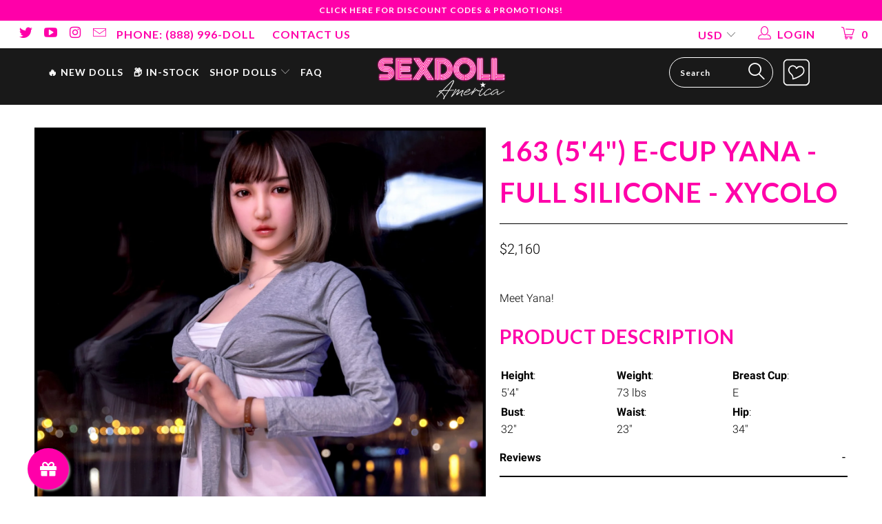

--- FILE ---
content_type: text/html; charset=utf-8
request_url: https://sexdollamerica.com/products/163-54-e-cup-yana-full-silicone-xycolo
body_size: 82759
content:




 <!DOCTYPE html>
<html lang="en"> <head> <!-- Google tag (gtag.js) --> <script async src="https://www.googletagmanager.com/gtag/js?id=AW-17353990131"></script> <script>
      window.dataLayer = window.dataLayer || [];
      function gtag(){dataLayer.push(arguments);}
      gtag('js', new Date());
    
      gtag('config', 'AW-17353990131');</script> <!-- Event snippet for Purchase conversion page --> <script>
      gtag('event', 'conversion', {
          'send_to': 'AW-17353990131/2Y-qCOO3xPAaEPO_g9NA',
          'value': 1.0,
          'currency': 'CAD',
          'transaction_id': ''
      });</script> <title>
      
        163 (5&#39;4&quot;) E-Cup Yana - Full Silicone - XYcolo</title> <meta name="description" content="
      
        Meet Yana!      
      
    "> <meta name="keywords" content="
      
        163 (5'4") E-Cup Yana - Full Silicone - XYcolo, XYcolo, Silicone Doll, realistic sex dolls, silicone dolls, TPE sex dolls, BBW dolls, sex dolls America
      
    ">
    
  
<!-- "snippets/limespot.liquid" was not rendered, the associated app was uninstalled --> <title>Real Lifelike Sex Doll | Realistic TPE & Silicone | Real Lifelike Realistic Sex Dolls | SD America</title> <meta name="description" content="Meet Yana! - Real Lifelike Realistic Sex Dolls TPE and Silicone" />
  



















<script type="application/ld+json">
{
  "@context": "http://schema.org",
  "@type": "BreadcrumbList",
  "itemListElement": [
    
      
      
      
        {
          "@type": "ListItem",
          "position": 1,
          "item": {
            "@id": "https://sexdollamerica.com/products/163-54-e-cup-yana-full-silicone-xycolo",
            "name": "163 (5'4") E-Cup Yana - Full Silicone - XYcolo"
          }
        }
      
    
  ]
}
</script>








<script type="application/ld+json">
  { "@context" : "http://schema.org",
    "@type" : "Organization",
    "name" : "SD America",
    "url" : "https://sexdollamerica.com",
    
      "logo": "https://sexdollamerica.com/cdn/shop/t/19/assets/pluginseo_structuredDataLogo_small.png?v=3765048428736210941696433177",
    
    "sameAs" : [
      
        "https://twitter.com/sexdollcanada",
      
        "
https://www.instagram.com/sexdollcanada/",
      
        "
https://www.youtube.com/channel/UCnJcCPSpoJHINjXs2GjP6UQ"
      
    ]
  }
</script> <script type="application/ld+json">
    {
      "@context": "http://schema.org/",
      "@type": "Product",
      "@id": "https:\/\/sexdollamerica.com\/products\/163-54-e-cup-yana-full-silicone-xycolo#product",
      "name": "163 (5'4") E-Cup Yana - Full Silicone - XYcolo",
      "image": "https://sexdollamerica.com/cdn/shop/products/163cm-XYColo-Yana-sex-doll-a01-73909_450x450.jpg?v=1627500009",
      "description": "Meet Yana!",
      "mpn": "6889698427036",
      "brand": {
        "@type": "Thing",
        "name": "XYcolo"
      },
	  
      "offers": {
        "@type": "Offer",
        "priceCurrency": "USD",
        "price": "2160.00",
        "availability": "InStock",
        "seller": {
          "@type": "Organization",
          "name": "SD America"
        }
      }
    }</script>




<script type="application/ld+json">
  {
    "@context": "http://schema.org",
    "@type": "WebSite",
    "name": "SD America",
    "url": "https://sexdollamerica.com",
    "potentialAction": {
      "@type": "SearchAction",
      "target": "https://sexdollamerica.com/search?q={search_term_string}",
      "query-input": "required name=search_term_string"
    }
  }
</script>




<meta name="pluginseo" content="Plug in SEO Plus" data-ptf="s-te_pr-ap" data-mdf="s-te_pr" /> <meta charset="utf-8"> <meta http-equiv="cleartype" content="on"> <meta name="robots" content="index,follow"> <meta name="google-site-verification" content="KwcR1Ffefo-fiwOCJtHDaNv4LTbfvZQmYZoev3DhYSc" /> <!-- Mobile Specific Metas --> <meta name="HandheldFriendly" content="True"> <meta name="MobileOptimized" content="320"> <meta name="viewport" content="width=device-width,initial-scale=1"> <meta name="theme-color" content="#ffffff"> <!-- Stylesheets for Turbo 3.0.4 --> <link rel="stylesheet" href="//sexdollamerica.com/cdn/shop/t/19/assets/styles.css?v=151116095315476899661762973159" type="text/css"> <script>
      /*! lazysizes - v5.1.0 */
      !function(a,b){var c=b(a,a.document);a.lazySizes=c,"object"==typeof module&&module.exports&&(module.exports=c)}("undefined"!=typeof window?window:{},function(a,b){"use strict";var c,d;if(function(){var b,c={lazyClass:"lazyload",loadedClass:"lazyloaded",loadingClass:"lazyloading",preloadClass:"lazypreload",errorClass:"lazyerror",autosizesClass:"lazyautosizes",srcAttr:"data-src",srcsetAttr:"data-srcset",sizesAttr:"data-sizes",minSize:40,customMedia:{},init:!0,expFactor:1.5,hFac:.8,loadMode:2,loadHidden:!0,ricTimeout:0,throttleDelay:125};d=a.lazySizesConfig||a.lazysizesConfig||{};for(b in c)b in d||(d[b]=c[b])}(),!b||!b.getElementsByClassName)return{init:function(){},cfg:d,noSupport:!0};var e=b.documentElement,f=a.Date,g=a.HTMLPictureElement,h="addEventListener",i="getAttribute",j=a[h],k=a.setTimeout,l=a.requestAnimationFrame||k,m=a.requestIdleCallback,n=/^picture$/i,o=["load","error","lazyincluded","_lazyloaded"],p={},q=Array.prototype.forEach,r=function(a,b){return p[b]||(p[b]=new RegExp("(\\s|^)"+b+"(\\s|$)")),p[b].test(a[i]("class")||"")&&p[b]},s=function(a,b){r(a,b)||a.setAttribute("class",(a[i]("class")||"").trim()+" "+b)},t=function(a,b){var c;(c=r(a,b))&&a.setAttribute("class",(a[i]("class")||"").replace(c," "))},u=function(a,b,c){var d=c?h:"removeEventListener";c&&u(a,b),o.forEach(function(c){a[d](c,b)})},v=function(a,d,e,f,g){var h=b.createEvent("Event");return e||(e={}),e.instance=c,h.initEvent(d,!f,!g),h.detail=e,a.dispatchEvent(h),h},w=function(b,c){var e;!g&&(e=a.picturefill||d.pf)?(c&&c.src&&!b[i]("srcset")&&b.setAttribute("srcset",c.src),e({reevaluate:!0,elements:[b]})):c&&c.src&&(b.src=c.src)},x=function(a,b){return(getComputedStyle(a,null)||{})[b]},y=function(a,b,c){for(c=c||a.offsetWidth;c<d.minSize&&b&&!a._lazysizesWidth;)c=b.offsetWidth,b=b.parentNode;return c},z=function(){var a,c,d=[],e=[],f=d,g=function(){var b=f;for(f=d.length?e:d,a=!0,c=!1;b.length;)b.shift()();a=!1},h=function(d,e){a&&!e?d.apply(this,arguments):(f.push(d),c||(c=!0,(b.hidden?k:l)(g)))};return h._lsFlush=g,h}(),A=function(a,b){return b?function(){z(a)}:function(){var b=this,c=arguments;z(function(){a.apply(b,c)})}},B=function(a){var b,c=0,e=d.throttleDelay,g=d.ricTimeout,h=function(){b=!1,c=f.now(),a()},i=m&&g>49?function(){m(h,{timeout:g}),g!==d.ricTimeout&&(g=d.ricTimeout)}:A(function(){k(h)},!0);return function(a){var d;(a=!0===a)&&(g=33),b||(b=!0,d=e-(f.now()-c),d<0&&(d=0),a||d<9?i():k(i,d))}},C=function(a){var b,c,d=99,e=function(){b=null,a()},g=function(){var a=f.now()-c;a<d?k(g,d-a):(m||e)(e)};return function(){c=f.now(),b||(b=k(g,d))}},D=function(){var g,l,m,o,p,y,D,F,G,H,I,J,K=/^img$/i,L=/^iframe$/i,M="onscroll"in a&&!/(gle|ing)bot/.test(navigator.userAgent),N=0,O=0,P=0,Q=-1,R=function(a){P--,(!a||P<0||!a.target)&&(P=0)},S=function(a){return null==J&&(J="hidden"==x(b.body,"visibility")),J||"hidden"!=x(a.parentNode,"visibility")&&"hidden"!=x(a,"visibility")},T=function(a,c){var d,f=a,g=S(a);for(F-=c,I+=c,G-=c,H+=c;g&&(f=f.offsetParent)&&f!=b.body&&f!=e;)(g=(x(f,"opacity")||1)>0)&&"visible"!=x(f,"overflow")&&(d=f.getBoundingClientRect(),g=H>d.left&&G<d.right&&I>d.top-1&&F<d.bottom+1);return g},U=function(){var a,f,h,j,k,m,n,p,q,r,s,t,u=c.elements;if((o=d.loadMode)&&P<8&&(a=u.length)){for(f=0,Q++;f<a;f++)if(u[f]&&!u[f]._lazyRace)if(!M||c.prematureUnveil&&c.prematureUnveil(u[f]))aa(u[f]);else if((p=u[f][i]("data-expand"))&&(m=1*p)||(m=O),r||(r=!d.expand||d.expand<1?e.clientHeight>500&&e.clientWidth>500?500:370:d.expand,c._defEx=r,s=r*d.expFactor,t=d.hFac,J=null,O<s&&P<1&&Q>2&&o>2&&!b.hidden?(O=s,Q=0):O=o>1&&Q>1&&P<6?r:N),q!==m&&(y=innerWidth+m*t,D=innerHeight+m,n=-1*m,q=m),h=u[f].getBoundingClientRect(),(I=h.bottom)>=n&&(F=h.top)<=D&&(H=h.right)>=n*t&&(G=h.left)<=y&&(I||H||G||F)&&(d.loadHidden||S(u[f]))&&(l&&P<3&&!p&&(o<3||Q<4)||T(u[f],m))){if(aa(u[f]),k=!0,P>9)break}else!k&&l&&!j&&P<4&&Q<4&&o>2&&(g[0]||d.preloadAfterLoad)&&(g[0]||!p&&(I||H||G||F||"auto"!=u[f][i](d.sizesAttr)))&&(j=g[0]||u[f]);j&&!k&&aa(j)}},V=B(U),W=function(a){var b=a.target;if(b._lazyCache)return void delete b._lazyCache;R(a),s(b,d.loadedClass),t(b,d.loadingClass),u(b,Y),v(b,"lazyloaded")},X=A(W),Y=function(a){X({target:a.target})},Z=function(a,b){try{a.contentWindow.location.replace(b)}catch(c){a.src=b}},$=function(a){var b,c=a[i](d.srcsetAttr);(b=d.customMedia[a[i]("data-media")||a[i]("media")])&&a.setAttribute("media",b),c&&a.setAttribute("srcset",c)},_=A(function(a,b,c,e,f){var g,h,j,l,o,p;(o=v(a,"lazybeforeunveil",b)).defaultPrevented||(e&&(c?s(a,d.autosizesClass):a.setAttribute("sizes",e)),h=a[i](d.srcsetAttr),g=a[i](d.srcAttr),f&&(j=a.parentNode,l=j&&n.test(j.nodeName||"")),p=b.firesLoad||"src"in a&&(h||g||l),o={target:a},s(a,d.loadingClass),p&&(clearTimeout(m),m=k(R,2500),u(a,Y,!0)),l&&q.call(j.getElementsByTagName("source"),$),h?a.setAttribute("srcset",h):g&&!l&&(L.test(a.nodeName)?Z(a,g):a.src=g),f&&(h||l)&&w(a,{src:g})),a._lazyRace&&delete a._lazyRace,t(a,d.lazyClass),z(function(){var b=a.complete&&a.naturalWidth>1;p&&!b||(b&&s(a,"ls-is-cached"),W(o),a._lazyCache=!0,k(function(){"_lazyCache"in a&&delete a._lazyCache},9)),"lazy"==a.loading&&P--},!0)}),aa=function(a){if(!a._lazyRace){var b,c=K.test(a.nodeName),e=c&&(a[i](d.sizesAttr)||a[i]("sizes")),f="auto"==e;(!f&&l||!c||!a[i]("src")&&!a.srcset||a.complete||r(a,d.errorClass)||!r(a,d.lazyClass))&&(b=v(a,"lazyunveilread").detail,f&&E.updateElem(a,!0,a.offsetWidth),a._lazyRace=!0,P++,_(a,b,f,e,c))}},ba=C(function(){d.loadMode=3,V()}),ca=function(){3==d.loadMode&&(d.loadMode=2),ba()},da=function(){if(!l){if(f.now()-p<999)return void k(da,999);l=!0,d.loadMode=3,V(),j("scroll",ca,!0)}};return{_:function(){p=f.now(),c.elements=b.getElementsByClassName(d.lazyClass),g=b.getElementsByClassName(d.lazyClass+" "+d.preloadClass),j("scroll",V,!0),j("resize",V,!0),a.MutationObserver?new MutationObserver(V).observe(e,{childList:!0,subtree:!0,attributes:!0}):(e[h]("DOMNodeInserted",V,!0),e[h]("DOMAttrModified",V,!0),setInterval(V,999)),j("hashchange",V,!0),["focus","mouseover","click","load","transitionend","animationend"].forEach(function(a){b[h](a,V,!0)}),/d$|^c/.test(b.readyState)?da():(j("load",da),b[h]("DOMContentLoaded",V),k(da,2e4)),c.elements.length?(U(),z._lsFlush()):V()},checkElems:V,unveil:aa,_aLSL:ca}}(),E=function(){var a,c=A(function(a,b,c,d){var e,f,g;if(a._lazysizesWidth=d,d+="px",a.setAttribute("sizes",d),n.test(b.nodeName||""))for(e=b.getElementsByTagName("source"),f=0,g=e.length;f<g;f++)e[f].setAttribute("sizes",d);c.detail.dataAttr||w(a,c.detail)}),e=function(a,b,d){var e,f=a.parentNode;f&&(d=y(a,f,d),e=v(a,"lazybeforesizes",{width:d,dataAttr:!!b}),e.defaultPrevented||(d=e.detail.width)&&d!==a._lazysizesWidth&&c(a,f,e,d))},f=function(){var b,c=a.length;if(c)for(b=0;b<c;b++)e(a[b])},g=C(f);return{_:function(){a=b.getElementsByClassName(d.autosizesClass),j("resize",g)},checkElems:g,updateElem:e}}(),F=function(){!F.i&&b.getElementsByClassName&&(F.i=!0,E._(),D._())};return k(function(){d.init&&F()}),c={cfg:d,autoSizer:E,loader:D,init:F,uP:w,aC:s,rC:t,hC:r,fire:v,gW:y,rAF:z}});
      !function(a,b){var c=function(){b(a.lazySizes),a.removeEventListener("lazyunveilread",c,!0)};b=b.bind(null,a,a.document),"object"==typeof module&&module.exports?b(require("lazysizes")):a.lazySizes?c():a.addEventListener("lazyunveilread",c,!0)}(window,function(a,b,c){"use strict";function d(b,c){var d,e,f,g,h=a.getComputedStyle(b);e=b.parentNode,g={isPicture:!(!e||!n.test(e.nodeName||""))},f=function(a,c){var d=b.getAttribute("data-"+a);if(!d){var e=h.getPropertyValue("--ls-"+a);e&&(d=e.trim())}if(d){if("true"==d)d=!0;else if("false"==d)d=!1;else if(m.test(d))d=parseFloat(d);else if("function"==typeof j[a])d=j[a](b,d);else if(r.test(d))try{d=JSON.parse(d)}catch(a){}g[a]=d}else a in j&&"function"!=typeof j[a]?g[a]=j[a]:c&&"function"==typeof j[a]&&(g[a]=j[a](b,d))};for(d in j)f(d);return c.replace(q,function(a,b){b in g||f(b,!0)}),g}function e(a,b){var c=[],d=function(a,c){return l[typeof b[c]]?b[c]:a};return c.srcset=[],b.absUrl&&(t.setAttribute("href",a),a=t.href),a=((b.prefix||"")+a+(b.postfix||"")).replace(q,d),b.widths.forEach(function(d){var e=b.widthmap[d]||d,f=b.aspectratio||b.ratio,g=!b.aspectratio&&j.traditionalRatio,h={u:a.replace(o,e).replace(p,f?g?Math.round(d*f):Math.round(d/f):""),w:d};c.push(h),c.srcset.push(h.c=h.u+" "+d+"w")}),c}function f(a,c,d){var f=0,g=0,h=d;if(a){if("container"===c.ratio){for(f=h.scrollWidth,g=h.scrollHeight;!(f&&g||h===b);)h=h.parentNode,f=h.scrollWidth,g=h.scrollHeight;f&&g&&(c.ratio=g/f)}a=e(a,c),a.isPicture=c.isPicture,v&&"IMG"==d.nodeName.toUpperCase()?d.removeAttribute(i.srcsetAttr):d.setAttribute(i.srcsetAttr,a.srcset.join(", ")),Object.defineProperty(d,"_lazyrias",{value:a,writable:!0})}}function g(a,b){var e=d(a,b);return j.modifyOptions.call(a,{target:a,details:e,detail:e}),c.fire(a,"lazyriasmodifyoptions",e),e}function h(a){return a.getAttribute(a.getAttribute("data-srcattr")||j.srcAttr)||a.getAttribute(i.srcsetAttr)||a.getAttribute(i.srcAttr)||a.getAttribute("data-pfsrcset")||""}var i,j,k=c.cfg,l={string:1,number:1},m=/^\-*\+*\d+\.*\d*$/,n=/^picture$/i,o=/\s*\{\s*width\s*\}\s*/i,p=/\s*\{\s*height\s*\}\s*/i,q=/\s*\{\s*([a-z0-9]+)\s*\}\s*/gi,r=/^\[.*\]|\{.*\}$/,s=/^(?:auto|\d+(px)?)$/,t=b.createElement("a"),u=b.createElement("img"),v="srcset"in u&&!("sizes"in u),w=!!a.HTMLPictureElement&&!v;!function(){var a,b=function(){},d={prefix:"",postfix:"",srcAttr:"data-src",absUrl:!1,modifyOptions:b,widthmap:{},ratio:!1,traditionalRatio:!1,aspectratio:!1};i=c&&c.cfg,i.supportsType||(i.supportsType=function(a){return!a}),i.rias||(i.rias={}),"widths"in(j=i.rias)||(j.widths=[],function(a){for(var b,c=0;!b||b<3e3;)c+=5,c>30&&(c+=1),b=36*c,a.push(b)}(j.widths));for(a in d)a in j||(j[a]=d[a])}(),addEventListener("lazybeforesizes",function(a){if(a.detail.instance==c){var b,d,e,k,l,m,n,p,q,r,t,u,v;if(b=a.target,a.detail.dataAttr&&!a.defaultPrevented&&!j.disabled&&(q=b.getAttribute(i.sizesAttr)||b.getAttribute("sizes"))&&s.test(q)){if(d=h(b),e=g(b,d),t=o.test(e.prefix)||o.test(e.postfix),e.isPicture&&(k=b.parentNode))for(l=k.getElementsByTagName("source"),m=0,n=l.length;m<n;m++)(t||o.test(p=h(l[m])))&&(f(p,e,l[m]),u=!0);t||o.test(d)?(f(d,e,b),u=!0):u&&(v=[],v.srcset=[],v.isPicture=!0,Object.defineProperty(b,"_lazyrias",{value:v,writable:!0})),u&&(w?b.removeAttribute(i.srcAttr):"auto"!=q&&(r={width:parseInt(q,10)},x({target:b,detail:r})))}}},!0);var x=function(){var d=function(a,b){return a.w-b.w},e=function(a){var b,c,d=a.length,e=a[d-1],f=0;for(f;f<d;f++)if(e=a[f],e.d=e.w/a.w,e.d>=a.d){!e.cached&&(b=a[f-1])&&b.d>a.d-.13*Math.pow(a.d,2.2)&&(c=Math.pow(b.d-.6,1.6),b.cached&&(b.d+=.15*c),b.d+(e.d-a.d)*c>a.d&&(e=b));break}return e},f=function(a,b){var d;return!a._lazyrias&&c.pWS&&(d=c.pWS(a.getAttribute(i.srcsetAttr||""))).length&&(Object.defineProperty(a,"_lazyrias",{value:d,writable:!0}),b&&a.parentNode&&(d.isPicture="PICTURE"==a.parentNode.nodeName.toUpperCase())),a._lazyrias},g=function(b){var d=a.devicePixelRatio||1,e=c.getX&&c.getX(b);return Math.min(e||d,2.4,d)},h=function(b,c){var h,i,j,k,l,m;if(l=b._lazyrias,l.isPicture&&a.matchMedia)for(i=0,h=b.parentNode.getElementsByTagName("source"),j=h.length;i<j;i++)if(f(h[i])&&!h[i].getAttribute("type")&&(!(k=h[i].getAttribute("media"))||(matchMedia(k)||{}).matches)){l=h[i]._lazyrias;break}return(!l.w||l.w<c)&&(l.w=c,l.d=g(b),m=e(l.sort(d))),m},j=function(d){if(d.detail.instance==c){var e,g=d.target;if(!v&&(a.respimage||a.picturefill||k.pf))return void b.removeEventListener("lazybeforesizes",j);("_lazyrias"in g||d.detail.dataAttr&&f(g,!0))&&(e=h(g,d.detail.width))&&e.u&&g._lazyrias.cur!=e.u&&(g._lazyrias.cur=e.u,e.cached=!0,c.rAF(function(){g.setAttribute(i.srcAttr,e.u),g.setAttribute("src",e.u)}))}};return w?j=function(){}:addEventListener("lazybeforesizes",j),j}()});
      !function(a,b){var c=function(){b(a.lazySizes),a.removeEventListener("lazyunveilread",c,!0)};b=b.bind(null,a,a.document),"object"==typeof module&&module.exports?b(require("lazysizes")):a.lazySizes?c():a.addEventListener("lazyunveilread",c,!0)}(window,function(a,b,c){"use strict";if(a.addEventListener){var d=c.cfg,e=/\s+/g,f=/\s*\|\s+|\s+\|\s*/g,g=/^(.+?)(?:\s+\[\s*(.+?)\s*\])(?:\s+\[\s*(.+?)\s*\])?$/,h=/^\s*\(*\s*type\s*:\s*(.+?)\s*\)*\s*$/,i=/\(|\)|'/,j={contain:1,cover:1},k=function(a){var b=c.gW(a,a.parentNode);return(!a._lazysizesWidth||b>a._lazysizesWidth)&&(a._lazysizesWidth=b),a._lazysizesWidth},l=function(a){var b;return b=(getComputedStyle(a)||{getPropertyValue:function(){}}).getPropertyValue("background-size"),!j[b]&&j[a.style.backgroundSize]&&(b=a.style.backgroundSize),b},m=function(a,b){if(b){var c=b.match(h);c&&c[1]?a.setAttribute("type",c[1]):a.setAttribute("media",d.customMedia[b]||b)}},n=function(a,c,h){var i=b.createElement("picture"),j=c.getAttribute(d.sizesAttr),k=c.getAttribute("data-ratio"),l=c.getAttribute("data-optimumx");c._lazybgset&&c._lazybgset.parentNode==c&&c.removeChild(c._lazybgset),Object.defineProperty(h,"_lazybgset",{value:c,writable:!0}),Object.defineProperty(c,"_lazybgset",{value:i,writable:!0}),a=a.replace(e," ").split(f),i.style.display="none",h.className=d.lazyClass,1!=a.length||j||(j="auto"),a.forEach(function(a){var c,e=b.createElement("source");j&&"auto"!=j&&e.setAttribute("sizes",j),(c=a.match(g))?(e.setAttribute(d.srcsetAttr,c[1]),m(e,c[2]),m(e,c[3])):e.setAttribute(d.srcsetAttr,a),i.appendChild(e)}),j&&(h.setAttribute(d.sizesAttr,j),c.removeAttribute(d.sizesAttr),c.removeAttribute("sizes")),l&&h.setAttribute("data-optimumx",l),k&&h.setAttribute("data-ratio",k),i.appendChild(h),c.appendChild(i)},o=function(a){if(a.target._lazybgset){var b=a.target,d=b._lazybgset,e=b.currentSrc||b.src;if(e){var f=c.fire(d,"bgsetproxy",{src:e,useSrc:i.test(e)?JSON.stringify(e):e});f.defaultPrevented||(d.style.backgroundImage="url("+f.detail.useSrc+")")}b._lazybgsetLoading&&(c.fire(d,"_lazyloaded",{},!1,!0),delete b._lazybgsetLoading)}};addEventListener("lazybeforeunveil",function(a){var d,e,f;!a.defaultPrevented&&(d=a.target.getAttribute("data-bgset"))&&(f=a.target,e=b.createElement("img"),e.alt="",e._lazybgsetLoading=!0,a.detail.firesLoad=!0,n(d,f,e),setTimeout(function(){c.loader.unveil(e),c.rAF(function(){c.fire(e,"_lazyloaded",{},!0,!0),e.complete&&o({target:e})})}))}),b.addEventListener("load",o,!0),a.addEventListener("lazybeforesizes",function(a){if(a.detail.instance==c&&a.target._lazybgset&&a.detail.dataAttr){var b=a.target._lazybgset,d=l(b);j[d]&&(a.target._lazysizesParentFit=d,c.rAF(function(){a.target.setAttribute("data-parent-fit",d),a.target._lazysizesParentFit&&delete a.target._lazysizesParentFit}))}},!0),b.documentElement.addEventListener("lazybeforesizes",function(a){!a.defaultPrevented&&a.target._lazybgset&&a.detail.instance==c&&(a.detail.width=k(a.target._lazybgset))})}});</script> <!-- <link href="//fonts.googleapis.com/css?family=.|Dosis:light,normal,bold|Lato:light,normal,bold|Lato:light,normal,bold|Lato:light,normal,bold|Roboto:light,normal,bold|Roboto:light,normal,bold" rel="stylesheet" type="text/css" /> --> <style>

    /* vietnamese */
@font-face {
    font-family: 'Dosis';
    font-style: normal;
    font-weight: 300;
    font-display: fallback;
    src: url(" //sexdollamerica.com/cdn/shop/t/19/assets/HhyaU5sn9vOmLzlnC_WoEoZKdbA.woff2?v=97701959390347405501696579722") format('woff2');
    unicode-range: U+0102-0103, U+0110-0111, U+0128-0129, U+0168-0169, U+01A0-01A1, U+01AF-01B0, U+0300-0301, U+0303-0304, U+0308-0309, U+0323, U+0329, U+1EA0-1EF9, U+20AB;
  }
  /* latin-ext */
  @font-face {
    font-family: 'Dosis';
    font-style: normal;
    font-weight: 300;
    font-display: fallback;
    src: url(" //sexdollamerica.com/cdn/shop/t/19/assets/HhyaU5sn9vOmLzlmC_WoEoZKdbA.woff2?v=136057448291611719111696579700") format('woff2');
    unicode-range: U+0100-02AF, U+0304, U+0308, U+0329, U+1E00-1E9F, U+1EF2-1EFF, U+2020, U+20A0-20AB, U+20AD-20CF, U+2113, U+2C60-2C7F, U+A720-A7FF;
  }
  /* latin */
  @font-face {
    font-family: 'Dosis';
    font-style: normal;
    font-weight: 300;
    font-display: fallback;
    src: url(" //sexdollamerica.com/cdn/shop/t/19/assets/HhyaU5sn9vOmLzloC_WoEoZK.woff2?v=3753720363861339661696579703") format('woff2');
    unicode-range: U+0000-00FF, U+0131, U+0152-0153, U+02BB-02BC, U+02C6, U+02DA, U+02DC, U+0304, U+0308, U+0329, U+2000-206F, U+2074, U+20AC, U+2122, U+2191, U+2193, U+2212, U+2215, U+FEFF, U+FFFD;
  }
  /* vietnamese */
  @font-face {
    font-family: 'Dosis';
    font-style: normal;
    font-weight: 400;
    src: url(" //sexdollamerica.com/cdn/shop/t/19/assets/HhyaU5sn9vOmLzlnC_WoEoZKdbA.woff2?v=97701959390347405501696579722") format('woff2');
    unicode-range: U+0102-0103, U+0110-0111, U+0128-0129, U+0168-0169, U+01A0-01A1, U+01AF-01B0, U+0300-0301, U+0303-0304, U+0308-0309, U+0323, U+0329, U+1EA0-1EF9, U+20AB;
  }
  /* latin-ext */
  @font-face {
    font-family: 'Dosis';
    font-style: normal;
    font-weight: 400;
    font-display: fallback;
    src: url(" //sexdollamerica.com/cdn/shop/t/19/assets/HhyaU5sn9vOmLzlmC_WoEoZKdbA.woff2?v=136057448291611719111696579700") format('woff2');
    unicode-range: U+0100-02AF, U+0304, U+0308, U+0329, U+1E00-1E9F, U+1EF2-1EFF, U+2020, U+20A0-20AB, U+20AD-20CF, U+2113, U+2C60-2C7F, U+A720-A7FF;
  }
  /* latin */
  @font-face {
    font-family: 'Dosis';
    font-style: normal;
    font-weight: 400;
    font-display: fallback;
    src: url(" //sexdollamerica.com/cdn/shop/t/19/assets/HhyaU5sn9vOmLzloC_WoEoZK.woff2?v=3753720363861339661696579703") format('woff2');
    unicode-range: U+0000-00FF, U+0131, U+0152-0153, U+02BB-02BC, U+02C6, U+02DA, U+02DC, U+0304, U+0308, U+0329, U+2000-206F, U+2074, U+20AC, U+2122, U+2191, U+2193, U+2212, U+2215, U+FEFF, U+FFFD;
  }
  /* vietnamese */
  @font-face {
    font-family: 'Dosis';
    font-style: normal;
    font-weight: 700;
    font-display: fallback;
    src: url(" //sexdollamerica.com/cdn/shop/t/19/assets/HhyaU5sn9vOmLzlnC_WoEoZKdbA.woff2?v=97701959390347405501696579722") format('woff2');
    unicode-range: U+0102-0103, U+0110-0111, U+0128-0129, U+0168-0169, U+01A0-01A1, U+01AF-01B0, U+0300-0301, U+0303-0304, U+0308-0309, U+0323, U+0329, U+1EA0-1EF9, U+20AB;
  }
  /* latin-ext */
  @font-face {
    font-family: 'Dosis';
    font-style: normal;
    font-weight: 700;
    font-display: fallback;
    src: url(" //sexdollamerica.com/cdn/shop/t/19/assets/HhyaU5sn9vOmLzlmC_WoEoZKdbA.woff2?v=136057448291611719111696579700") format('woff2');
    unicode-range: U+0100-02AF, U+0304, U+0308, U+0329, U+1E00-1E9F, U+1EF2-1EFF, U+2020, U+20A0-20AB, U+20AD-20CF, U+2113, U+2C60-2C7F, U+A720-A7FF;
  }
  /* latin */
  @font-face {
    font-family: 'Dosis';
    font-style: normal;
    font-weight: 700;
    font-display: fallback;
    src: url(" //sexdollamerica.com/cdn/shop/t/19/assets/HhyaU5sn9vOmLzloC_WoEoZK.woff2?v=3753720363861339661696579703") format('woff2');
    unicode-range: U+0000-00FF, U+0131, U+0152-0153, U+02BB-02BC, U+02C6, U+02DA, U+02DC, U+0304, U+0308, U+0329, U+2000-206F, U+2074, U+20AC, U+2122, U+2191, U+2193, U+2212, U+2215, U+FEFF, U+FFFD;
  }
  /* latin-ext */
  @font-face {
    font-family: 'Lato';
    font-style: normal;
    font-weight: 300;
    font-display: fallback;
    src: url(" //sexdollamerica.com/cdn/shop/t/19/assets/S6u9w4BMUTPHh7USSwaPGQ3q5d0N7w.woff2?v=55640018784400152031696579704") format('woff2');
    unicode-range: U+0100-02AF, U+0304, U+0308, U+0329, U+1E00-1E9F, U+1EF2-1EFF, U+2020, U+20A0-20AB, U+20AD-20CF, U+2113, U+2C60-2C7F, U+A720-A7FF;
  }
  /* latin */
  @font-face {
    font-family: 'Lato';
    font-style: normal;
    font-weight: 300;
    font-display: fallback;
    src: url(" //sexdollamerica.com/cdn/shop/t/19/assets/S6u9w4BMUTPHh7USSwiPGQ3q5d0.woff2?v=179539404412931780371696579705") format('woff2');
    unicode-range: U+0000-00FF, U+0131, U+0152-0153, U+02BB-02BC, U+02C6, U+02DA, U+02DC, U+0304, U+0308, U+0329, U+2000-206F, U+2074, U+20AC, U+2122, U+2191, U+2193, U+2212, U+2215, U+FEFF, U+FFFD;
  }
  /* latin-ext */
  @font-face {
    font-family: 'Lato';
    font-style: normal;
    font-weight: 400;
    font-display: fallback;
    src: url(" //sexdollamerica.com/cdn/shop/t/19/assets/S6uyw4BMUTPHjxAwXiWtFCfQ7A.woff2?v=23722417413033145921696579720") format('woff2');
    unicode-range: U+0100-02AF, U+0304, U+0308, U+0329, U+1E00-1E9F, U+1EF2-1EFF, U+2020, U+20A0-20AB, U+20AD-20CF, U+2113, U+2C60-2C7F, U+A720-A7FF;
  }
  /* latin */
  @font-face {
    font-family: 'Lato';
    font-style: normal;
    font-weight: 400;
    font-display: fallback;
    src: url(" //sexdollamerica.com/cdn/shop/t/19/assets/S6uyw4BMUTPHjx4wXiWtFCc.woff2?v=72505293182033696971696579708") format('woff2');
    unicode-range: U+0000-00FF, U+0131, U+0152-0153, U+02BB-02BC, U+02C6, U+02DA, U+02DC, U+0304, U+0308, U+0329, U+2000-206F, U+2074, U+20AC, U+2122, U+2191, U+2193, U+2212, U+2215, U+FEFF, U+FFFD;
  }
  /* latin-ext */
  @font-face {
    font-family: 'Lato';
    font-style: normal;
    font-weight: 700;
    font-display: fallback;
    src: url(" //sexdollamerica.com/cdn/shop/t/19/assets/S6u9w4BMUTPHh6UVSwaPGQ3q5d0N7w.woff2?v=174142774007360591131696579715") format('woff2');
    unicode-range: U+0100-02AF, U+0304, U+0308, U+0329, U+1E00-1E9F, U+1EF2-1EFF, U+2020, U+20A0-20AB, U+20AD-20CF, U+2113, U+2C60-2C7F, U+A720-A7FF;
  }
  /* latin */
  @font-face {
    font-family: 'Lato';
    font-style: normal;
    font-weight: 700;
    font-display: fallback;
    src: url(" //sexdollamerica.com/cdn/shop/t/19/assets/S6u9w4BMUTPHh6UVSwiPGQ3q5d0.woff2?v=148775839437936751361696579721") format('woff2');
    unicode-range: U+0000-00FF, U+0131, U+0152-0153, U+02BB-02BC, U+02C6, U+02DA, U+02DC, U+0304, U+0308, U+0329, U+2000-206F, U+2074, U+20AC, U+2122, U+2191, U+2193, U+2212, U+2215, U+FEFF, U+FFFD;
  }
  /* cyrillic-ext */
  @font-face {
    font-family: 'Roboto';
    font-style: normal;
    font-weight: 300;
    font-display: fallback;
    src: url(" //sexdollamerica.com/cdn/shop/t/19/assets/KFOlCnqEu92Fr1MmSU5fCRc4AMP6lbBP.woff2?v=23014038189322821561696579709") format('woff2');
    unicode-range: U+0460-052F, U+1C80-1C88, U+20B4, U+2DE0-2DFF, U+A640-A69F, U+FE2E-FE2F;
  }
  /* cyrillic */
  @font-face {
    font-family: 'Roboto';
    font-style: normal;
    font-weight: 300;
    font-display: fallback;
    src: url(" //sexdollamerica.com/cdn/shop/t/19/assets/KFOlCnqEu92Fr1MmSU5fABc4AMP6lbBP.woff2?v=83466031166668687301696579697") format('woff2');
    unicode-range: U+0301, U+0400-045F, U+0490-0491, U+04B0-04B1, U+2116;
  }
  /* greek-ext */
  @font-face {
    font-family: 'Roboto';
    font-style: normal;
    font-weight: 300;
    font-display: fallback;
    src: url(" //sexdollamerica.com/cdn/shop/t/19/assets/KFOlCnqEu92Fr1MmSU5fCBc4AMP6lbBP.woff2?v=123193702059652057361696579718") format('woff2');
    unicode-range: U+1F00-1FFF;
  }
  /* greek */
  @font-face {
    font-family: 'Roboto';
    font-style: normal;
    font-weight: 300;
    font-display: fallback;
    src: url(" //sexdollamerica.com/cdn/shop/t/19/assets/KFOlCnqEu92Fr1MmSU5fBxc4AMP6lbBP.woff2?v=170503546216605008491696579723") format('woff2');
    unicode-range: U+0370-03FF;
  }
  /* vietnamese */
  @font-face {
    font-family: 'Roboto';
    font-style: normal;
    font-weight: 300;
    font-display: fallback;
    src: url(" //sexdollamerica.com/cdn/shop/t/19/assets/KFOlCnqEu92Fr1MmSU5fCxc4AMP6lbBP.woff2?v=10697111497845804521696579706") format('woff2');
    unicode-range: U+0102-0103, U+0110-0111, U+0128-0129, U+0168-0169, U+01A0-01A1, U+01AF-01B0, U+0300-0301, U+0303-0304, U+0308-0309, U+0323, U+0329, U+1EA0-1EF9, U+20AB;
  }
  /* latin-ext */
  @font-face {
    font-family: 'Roboto';
    font-style: normal;
    font-weight: 300;
    font-display: fallback;
    src: url(" //sexdollamerica.com/cdn/shop/t/19/assets/KFOlCnqEu92Fr1MmSU5fChc4AMP6lbBP.woff2?v=22417567654991039901696579710") format('woff2');
    unicode-range: U+0100-02AF, U+0304, U+0308, U+0329, U+1E00-1E9F, U+1EF2-1EFF, U+2020, U+20A0-20AB, U+20AD-20CF, U+2113, U+2C60-2C7F, U+A720-A7FF;
  }
  /* latin */
  @font-face {
    font-family: 'Roboto';
    font-style: normal;
    font-weight: 300;
    font-display: fallback;
    src: url(" //sexdollamerica.com/cdn/shop/t/19/assets/KFOlCnqEu92Fr1MmSU5fBBc4AMP6lQ.woff2?v=33868658393077996181696579698") format('woff2');
    unicode-range: U+0000-00FF, U+0131, U+0152-0153, U+02BB-02BC, U+02C6, U+02DA, U+02DC, U+0304, U+0308, U+0329, U+2000-206F, U+2074, U+20AC, U+2122, U+2191, U+2193, U+2212, U+2215, U+FEFF, U+FFFD;
  }
  /* cyrillic-ext */
  @font-face {
    font-family: 'Roboto';
    font-style: normal;
    font-weight: 400;
    font-display: fallback;
    src: url(" //sexdollamerica.com/cdn/shop/t/19/assets/KFOmCnqEu92Fr1Mu72xKKTU1Kvnz.woff2?v=26016537682589310871696579694") format('woff2');
    unicode-range: U+0460-052F, U+1C80-1C88, U+20B4, U+2DE0-2DFF, U+A640-A69F, U+FE2E-FE2F;
  }
  /* cyrillic */
  @font-face {
    font-family: 'Roboto';
    font-style: normal;
    font-display: fallback;
    font-weight: 400;
    src: url(" //sexdollamerica.com/cdn/shop/t/19/assets/KFOmCnqEu92Fr1Mu5mxKKTU1Kvnz.woff2?v=31818205978916277561696579707") format('woff2');
    unicode-range: U+0301, U+0400-045F, U+0490-0491, U+04B0-04B1, U+2116;
  }
  /* greek-ext */
  @font-face {
    font-family: 'Roboto';
    font-style: normal;
    font-weight: 400;
    font-display: fallback;
    src: url(" //sexdollamerica.com/cdn/shop/t/19/assets/KFOmCnqEu92Fr1Mu7mxKKTU1Kvnz.woff2?v=178648225355054268851696579702") format('woff2');
    unicode-range: U+1F00-1FFF;
  }
  /* greek */
  @font-face {
    font-family: 'Roboto';
    font-style: normal;
    font-display: fallback;
    font-weight: 400;
    src: url(" //sexdollamerica.com/cdn/shop/t/19/assets/KFOmCnqEu92Fr1Mu4WxKKTU1Kvnz.woff2?v=83779654925971077291696579699") format('woff2');
    unicode-range: U+0370-03FF;
  }
  /* vietnamese */
  @font-face {
    font-family: 'Roboto';
    font-style: normal;
    font-weight: 400;
    font-display: fallback;
    src: url(" //sexdollamerica.com/cdn/shop/t/19/assets/KFOmCnqEu92Fr1Mu7WxKKTU1Kvnz.woff2?v=13414750417734869071696579716") format('woff2');
    unicode-range: U+0102-0103, U+0110-0111, U+0128-0129, U+0168-0169, U+01A0-01A1, U+01AF-01B0, U+0300-0301, U+0303-0304, U+0308-0309, U+0323, U+0329, U+1EA0-1EF9, U+20AB;
  }
  /* latin-ext */
  @font-face {
    font-family: 'Roboto';
    font-style: normal;
    font-weight: 400;
    font-display: fallback;
    src: url(" //sexdollamerica.com/cdn/shop/t/19/assets/KFOmCnqEu92Fr1Mu7GxKKTU1Kvnz.woff2?v=62694297703085652541696579713") format('woff2');
    unicode-range: U+0100-02AF, U+0304, U+0308, U+0329, U+1E00-1E9F, U+1EF2-1EFF, U+2020, U+20A0-20AB, U+20AD-20CF, U+2113, U+2C60-2C7F, U+A720-A7FF;
  }
  /* latin */
  @font-face {
    font-family: 'Roboto';
    font-style: normal;
    font-display: fallback;
    font-weight: 400;
    src: url(" //sexdollamerica.com/cdn/shop/t/19/assets/KFOmCnqEu92Fr1Mu4mxKKTU1Kg.woff2?v=173368024559573428691696579712") format('woff2');
    unicode-range: U+0000-00FF, U+0131, U+0152-0153, U+02BB-02BC, U+02C6, U+02DA, U+02DC, U+0304, U+0308, U+0329, U+2000-206F, U+2074, U+20AC, U+2122, U+2191, U+2193, U+2212, U+2215, U+FEFF, U+FFFD;
  }
  /* cyrillic-ext */
  @font-face {
    font-family: 'Roboto';
    font-style: normal;
    font-display: fallback;
    font-weight: 700;
    src: url(" //sexdollamerica.com/cdn/shop/t/19/assets/KFOlCnqEu92Fr1MmWUlfCRc4AMP6lbBP.woff2?v=96098784110277444361696579711") format('woff2');
    unicode-range: U+0460-052F, U+1C80-1C88, U+20B4, U+2DE0-2DFF, U+A640-A69F, U+FE2E-FE2F;
  }
  /* cyrillic */
  @font-face {
    font-family: 'Roboto';
    font-style: normal;
    font-weight: 700;
    font-display: fallback;
    src: url(" //sexdollamerica.com/cdn/shop/t/19/assets/KFOlCnqEu92Fr1MmWUlfABc4AMP6lbBP.woff2?v=69319911660065932121696579693") format('woff2');
    unicode-range: U+0301, U+0400-045F, U+0490-0491, U+04B0-04B1, U+2116;
  }
  /* greek-ext */
  @font-face {
    font-family: 'Roboto';
    font-style: normal;
    font-weight: 700;
    font-display: fallback;
    src: url(" //sexdollamerica.com/cdn/shop/t/19/assets/KFOlCnqEu92Fr1MmWUlfCBc4AMP6lbBP.woff2?v=28887278001673127521696579714") format('woff2');
    unicode-range: U+1F00-1FFF;
  }
  /* greek */
  @font-face {
    font-family: 'Roboto';
    font-style: normal;
    font-weight: 700;
    font-display: fallback;
    src: url(" //sexdollamerica.com/cdn/shop/t/19/assets/KFOlCnqEu92Fr1MmWUlfBxc4AMP6lbBP.woff2?v=98079265214687042881696579695") format('woff2');
    unicode-range: U+0370-03FF;
  }
  /* vietnamese */
  @font-face {
    font-family: 'Roboto';
    font-style: normal;
    font-weight: 700;
    font-display: fallback;
    src: url(" //sexdollamerica.com/cdn/shop/t/19/assets/KFOlCnqEu92Fr1MmWUlfCxc4AMP6lbBP.woff2?v=170118727543270394191696579696") format('woff2');
    unicode-range: U+0102-0103, U+0110-0111, U+0128-0129, U+0168-0169, U+01A0-01A1, U+01AF-01B0, U+0300-0301, U+0303-0304, U+0308-0309, U+0323, U+0329, U+1EA0-1EF9, U+20AB;
  }
  /* latin-ext */
  @font-face {
    font-family: 'Roboto';
    font-style: normal;
    font-display: fallback;
    font-weight: 700;
    src: url(" //sexdollamerica.com/cdn/shop/t/19/assets/KFOlCnqEu92Fr1MmWUlfChc4AMP6lbBP.woff2?v=155617019977918786361696579704") format('woff2');
    unicode-range: U+0100-02AF, U+0304, U+0308, U+0329, U+1E00-1E9F, U+1EF2-1EFF, U+2020, U+20A0-20AB, U+20AD-20CF, U+2113, U+2C60-2C7F, U+A720-A7FF;
  }
  /* latin */
  @font-face {
    font-family: 'Roboto';
    font-style: normal;
    font-weight: 700;
    font-display: fallback;
    src: url(" //sexdollamerica.com/cdn/shop/t/19/assets/KFOlCnqEu92Fr1MmWUlfBBc4AMP6lQ.woff2?v=101309410514906306421696579720") format('woff2');
    unicode-range: U+0000-00FF, U+0131, U+0152-0153, U+02BB-02BC, U+02C6, U+02DA, U+02DC, U+0304, U+0308, U+0329, U+2000-206F, U+2074, U+20AC, U+2122, U+2191, U+2193, U+2212, U+2215, U+FEFF, U+FFFD;
  }
</style> <link rel="shortcut icon" type="image/x-icon" href="//sexdollamerica.com/cdn/shop/files/SDA_Favicon_32x32.png?v=1613733555"> <link rel="canonical" href="https://sexdollamerica.com/products/163-54-e-cup-yana-full-silicone-xycolo" /> <script src="//sexdollamerica.com/cdn/shop/t/19/assets/cookies.js?v=162502028651397607371696583438" async></script> <script src="//sexdollamerica.com/cdn/shop/t/19/assets/jquery.min.js?v=146295477544908127571696581318" async></script> <script>window.performance && window.performance.mark && window.performance.mark('shopify.content_for_header.start');</script><meta name="google-site-verification" content="OfhqOezhcqvK-soQH1VGH6SPmOiNQmy_bsQ8V-bcndA">
<meta id="shopify-digital-wallet" name="shopify-digital-wallet" content="/30893965443/digital_wallets/dialog">
<meta name="shopify-checkout-api-token" content="e30c3057e280d335b6683289deb1fcb9">
<meta id="in-context-paypal-metadata" data-shop-id="30893965443" data-venmo-supported="false" data-environment="production" data-locale="en_US" data-paypal-v4="true" data-currency="USD">
<link rel="alternate" type="application/json+oembed" href="https://sexdollamerica.com/products/163-54-e-cup-yana-full-silicone-xycolo.oembed">
<script async="async" src="/checkouts/internal/preloads.js?locale=en-US"></script>
<script id="shopify-features" type="application/json">{"accessToken":"e30c3057e280d335b6683289deb1fcb9","betas":["rich-media-storefront-analytics"],"domain":"sexdollamerica.com","predictiveSearch":true,"shopId":30893965443,"locale":"en"}</script>
<script>var Shopify = Shopify || {};
Shopify.shop = "sda-love-doll.myshopify.com";
Shopify.locale = "en";
Shopify.currency = {"active":"USD","rate":"1.0"};
Shopify.country = "US";
Shopify.theme = {"name":"Live Theme[optimization]","id":137473982699,"schema_name":"Turbo","schema_version":"3.0.4","theme_store_id":null,"role":"main"};
Shopify.theme.handle = "null";
Shopify.theme.style = {"id":null,"handle":null};
Shopify.cdnHost = "sexdollamerica.com/cdn";
Shopify.routes = Shopify.routes || {};
Shopify.routes.root = "/";</script>
<script type="module">!function(o){(o.Shopify=o.Shopify||{}).modules=!0}(window);</script>
<script>!function(o){function n(){var o=[];function n(){o.push(Array.prototype.slice.apply(arguments))}return n.q=o,n}var t=o.Shopify=o.Shopify||{};t.loadFeatures=n(),t.autoloadFeatures=n()}(window);</script>
<script id="shop-js-analytics" type="application/json">{"pageType":"product"}</script>
<script defer="defer" async type="module" src="//sexdollamerica.com/cdn/shopifycloud/shop-js/modules/v2/client.init-shop-cart-sync_C5BV16lS.en.esm.js"></script>
<script defer="defer" async type="module" src="//sexdollamerica.com/cdn/shopifycloud/shop-js/modules/v2/chunk.common_CygWptCX.esm.js"></script>
<script type="module">
  await import("//sexdollamerica.com/cdn/shopifycloud/shop-js/modules/v2/client.init-shop-cart-sync_C5BV16lS.en.esm.js");
await import("//sexdollamerica.com/cdn/shopifycloud/shop-js/modules/v2/chunk.common_CygWptCX.esm.js");

  window.Shopify.SignInWithShop?.initShopCartSync?.({"fedCMEnabled":true,"windoidEnabled":true});

</script>
<script>(function() {
  var isLoaded = false;
  function asyncLoad() {
    if (isLoaded) return;
    isLoaded = true;
    var urls = ["https:\/\/files-shpf.mageworx.com\/productoptions\/source.js?mw_productoptions_t=1743103180\u0026shop=sda-love-doll.myshopify.com","https:\/\/assets.smartwishlist.webmarked.net\/static\/v6\/smartwishlist.js?shop=sda-love-doll.myshopify.com","https:\/\/tabs.stationmade.com\/registered-scripts\/tabs-by-station.js?shop=sda-love-doll.myshopify.com","https:\/\/cdn-loyalty.yotpo.com\/loader\/8-mbS91S6vEryGqQhPdU5g.js?shop=sda-love-doll.myshopify.com","https:\/\/shopiapps.in\/compare_product\/cmp_widget\/sp_cmp_js.php?shop=sda-love-doll.myshopify.com","https:\/\/cdn.autoketing.org\/sdk-cdn\/sales-pop\/dist\/sales-pop-embed.js?shop=sda-love-doll.myshopify.com","https:\/\/webhooks.sonshaw.com\/js\/disable_click_image.min.js?shop=sda-love-doll.myshopify.com","https:\/\/static.affiliatly.com\/shopify\/shopify.js?affiliatly_code=AF-1040597\u0026shop=sda-love-doll.myshopify.com","https:\/\/instafeed.nfcube.com\/cdn\/c78cb4611e37ebe9bbd9b833549f4de8.js?shop=sda-love-doll.myshopify.com","\/\/cdn.shopify.com\/proxy\/718acc4dc8af7b11f7f83c65d7f277195d6da5ee31f8e2f7d0f58de6b59ce3aa\/delivery-date-range.herokuapp.com\/api\/assets\/ddr_embed.js?ddr_token=e9efe0a1-c8b5-4ae0-bfea-fd39dbb720b9\u0026shop=sda-love-doll.myshopify.com\u0026sp-cache-control=cHVibGljLCBtYXgtYWdlPTkwMA","https:\/\/omnisnippet1.com\/platforms\/shopify.js?source=scriptTag\u0026v=2025-05-15T12\u0026shop=sda-love-doll.myshopify.com"];
    for (var i = 0; i <urls.length; i++) {
      var s = document.createElement('script');
      s.type = 'text/javascript';
      s.async = true;
      s.src = urls[i];
      var x = document.getElementsByTagName('script')[0];
      x.parentNode.insertBefore(s, x);
    }
  };
  if(window.attachEvent) {
    window.attachEvent('onload', asyncLoad);
  } else {
    window.addEventListener('load', asyncLoad, false);
  }
})();</script>
<script id="__st">var __st={"a":30893965443,"offset":-18000,"reqid":"1d79f42d-7840-4959-bb7f-5f50ac870487-1768689897","pageurl":"sexdollamerica.com\/products\/163-54-e-cup-yana-full-silicone-xycolo","u":"aee6ce418e0b","p":"product","rtyp":"product","rid":6889698427036};</script>
<script>window.ShopifyPaypalV4VisibilityTracking = true;</script>
<script id="captcha-bootstrap">!function(){'use strict';const t='contact',e='account',n='new_comment',o=[[t,t],['blogs',n],['comments',n],[t,'customer']],c=[[e,'customer_login'],[e,'guest_login'],[e,'recover_customer_password'],[e,'create_customer']],r=t=>t.map((([t,e])=>`form[action*='/${t}']:not([data-nocaptcha='true']) input[name='form_type'][value='${e}']`)).join(','),a=t=>()=>t?[...document.querySelectorAll(t)].map((t=>t.form)):[];function s(){const t=[...o],e=r(t);return a(e)}const i='password',u='form_key',d=['recaptcha-v3-token','g-recaptcha-response','h-captcha-response',i],f=()=>{try{return window.sessionStorage}catch{return}},m='__shopify_v',_=t=>t.elements[u];function p(t,e,n=!1){try{const o=window.sessionStorage,c=JSON.parse(o.getItem(e)),{data:r}=function(t){const{data:e,action:n}=t;return t[m]||n?{data:e,action:n}:{data:t,action:n}}(c);for(const[e,n]of Object.entries(r))t.elements[e]&&(t.elements[e].value=n);n&&o.removeItem(e)}catch(o){console.error('form repopulation failed',{error:o})}}const l='form_type',E='cptcha';function T(t){t.dataset[E]=!0}const w=window,h=w.document,L='Shopify',v='ce_forms',y='captcha';let A=!1;((t,e)=>{const n=(g='f06e6c50-85a8-45c8-87d0-21a2b65856fe',I='https://cdn.shopify.com/shopifycloud/storefront-forms-hcaptcha/ce_storefront_forms_captcha_hcaptcha.v1.5.2.iife.js',D={infoText:'Protected by hCaptcha',privacyText:'Privacy',termsText:'Terms'},(t,e,n)=>{const o=w[L][v],c=o.bindForm;if(c)return c(t,g,e,D).then(n);var r;o.q.push([[t,g,e,D],n]),r=I,A||(h.body.append(Object.assign(h.createElement('script'),{id:'captcha-provider',async:!0,src:r})),A=!0)});var g,I,D;w[L]=w[L]||{},w[L][v]=w[L][v]||{},w[L][v].q=[],w[L][y]=w[L][y]||{},w[L][y].protect=function(t,e){n(t,void 0,e),T(t)},Object.freeze(w[L][y]),function(t,e,n,w,h,L){const[v,y,A,g]=function(t,e,n){const i=e?o:[],u=t?c:[],d=[...i,...u],f=r(d),m=r(i),_=r(d.filter((([t,e])=>n.includes(e))));return[a(f),a(m),a(_),s()]}(w,h,L),I=t=>{const e=t.target;return e instanceof HTMLFormElement?e:e&&e.form},D=t=>v().includes(t);t.addEventListener('submit',(t=>{const e=I(t);if(!e)return;const n=D(e)&&!e.dataset.hcaptchaBound&&!e.dataset.recaptchaBound,o=_(e),c=g().includes(e)&&(!o||!o.value);(n||c)&&t.preventDefault(),c&&!n&&(function(t){try{if(!f())return;!function(t){const e=f();if(!e)return;const n=_(t);if(!n)return;const o=n.value;o&&e.removeItem(o)}(t);const e=Array.from(Array(32),(()=>Math.random().toString(36)[2])).join('');!function(t,e){_(t)||t.append(Object.assign(document.createElement('input'),{type:'hidden',name:u})),t.elements[u].value=e}(t,e),function(t,e){const n=f();if(!n)return;const o=[...t.querySelectorAll(`input[type='${i}']`)].map((({name:t})=>t)),c=[...d,...o],r={};for(const[a,s]of new FormData(t).entries())c.includes(a)||(r[a]=s);n.setItem(e,JSON.stringify({[m]:1,action:t.action,data:r}))}(t,e)}catch(e){console.error('failed to persist form',e)}}(e),e.submit())}));const S=(t,e)=>{t&&!t.dataset[E]&&(n(t,e.some((e=>e===t))),T(t))};for(const o of['focusin','change'])t.addEventListener(o,(t=>{const e=I(t);D(e)&&S(e,y())}));const B=e.get('form_key'),M=e.get(l),P=B&&M;t.addEventListener('DOMContentLoaded',(()=>{const t=y();if(P)for(const e of t)e.elements[l].value===M&&p(e,B);[...new Set([...A(),...v().filter((t=>'true'===t.dataset.shopifyCaptcha))])].forEach((e=>S(e,t)))}))}(h,new URLSearchParams(w.location.search),n,t,e,['guest_login'])})(!0,!0)}();</script>
<script integrity="sha256-4kQ18oKyAcykRKYeNunJcIwy7WH5gtpwJnB7kiuLZ1E=" data-source-attribution="shopify.loadfeatures" defer="defer" src="//sexdollamerica.com/cdn/shopifycloud/storefront/assets/storefront/load_feature-a0a9edcb.js" crossorigin="anonymous"></script>
<script data-source-attribution="shopify.dynamic_checkout.dynamic.init">var Shopify=Shopify||{};Shopify.PaymentButton=Shopify.PaymentButton||{isStorefrontPortableWallets:!0,init:function(){window.Shopify.PaymentButton.init=function(){};var t=document.createElement("script");t.src="https://sexdollamerica.com/cdn/shopifycloud/portable-wallets/latest/portable-wallets.en.js",t.type="module",document.head.appendChild(t)}};
</script>
<script data-source-attribution="shopify.dynamic_checkout.buyer_consent">
  function portableWalletsHideBuyerConsent(e){var t=document.getElementById("shopify-buyer-consent"),n=document.getElementById("shopify-subscription-policy-button");t&&n&&(t.classList.add("hidden"),t.setAttribute("aria-hidden","true"),n.removeEventListener("click",e))}function portableWalletsShowBuyerConsent(e){var t=document.getElementById("shopify-buyer-consent"),n=document.getElementById("shopify-subscription-policy-button");t&&n&&(t.classList.remove("hidden"),t.removeAttribute("aria-hidden"),n.addEventListener("click",e))}window.Shopify?.PaymentButton&&(window.Shopify.PaymentButton.hideBuyerConsent=portableWalletsHideBuyerConsent,window.Shopify.PaymentButton.showBuyerConsent=portableWalletsShowBuyerConsent);
</script>
<script data-source-attribution="shopify.dynamic_checkout.cart.bootstrap">document.addEventListener("DOMContentLoaded",(function(){function t(){return document.querySelector("shopify-accelerated-checkout-cart, shopify-accelerated-checkout")}if(t())Shopify.PaymentButton.init();else{new MutationObserver((function(e,n){t()&&(Shopify.PaymentButton.init(),n.disconnect())})).observe(document.body,{childList:!0,subtree:!0})}}));
</script>
<link id="shopify-accelerated-checkout-styles" rel="stylesheet" media="screen" href="https://sexdollamerica.com/cdn/shopifycloud/portable-wallets/latest/accelerated-checkout-backwards-compat.css" crossorigin="anonymous">
<style id="shopify-accelerated-checkout-cart">
        #shopify-buyer-consent {
  margin-top: 1em;
  display: inline-block;
  width: 100%;
}

#shopify-buyer-consent.hidden {
  display: none;
}

#shopify-subscription-policy-button {
  background: none;
  border: none;
  padding: 0;
  text-decoration: underline;
  font-size: inherit;
  cursor: pointer;
}

#shopify-subscription-policy-button::before {
  box-shadow: none;
}

      </style>

<script>window.performance && window.performance.mark && window.performance.mark('shopify.content_for_header.end');</script> <script src="https://kit.fontawesome.com/3f44752304.js" crossorigin="anonymous"></script>
   

<script>window.__pagefly_analytics_settings__={"version":2,"visits":229,"dashboardVisits":"54","storefrontPassword":"","acceptGDPR":true,"acceptTracking":false,"planMigrated":true,"klaviyoListKey":"MFNKPU","pageflyThemeId":103384055964,"install_app":"1","create_first_regular_page":"1","publish_first_regular_page":"1","appReview":5,"feedbackTriggered":[],"acceptGATracking":true,"acceptCrisp":true,"acceptCookies":true};</script>

<script>
  let shopifyCartGlobal = {"note":null,"attributes":{},"original_total_price":0,"total_price":0,"total_discount":0,"total_weight":0.0,"item_count":0,"items":[],"requires_shipping":false,"currency":"USD","items_subtotal_price":0,"cart_level_discount_applications":[],"checkout_charge_amount":0}
</script>
 


<!-- BEGIN app block: shopify://apps/yotpo-product-reviews/blocks/settings/eb7dfd7d-db44-4334-bc49-c893b51b36cf -->


<script type="text/javascript">
  (function e(){var e=document.createElement("script");
  e.type="text/javascript",e.async=true,
  e.src="//staticw2.yotpo.com//widget.js?lang=en";
  var t=document.getElementsByTagName("script")[0];
  t.parentNode.insertBefore(e,t)})();
</script>



  
<!-- END app block --><!-- BEGIN app block: shopify://apps/pagefly-page-builder/blocks/app-embed/83e179f7-59a0-4589-8c66-c0dddf959200 -->

<!-- BEGIN app snippet: pagefly-cro-ab-testing-main -->







<script>
  ;(function () {
    const url = new URL(window.location)
    const viewParam = url.searchParams.get('view')
    if (viewParam && viewParam.includes('variant-pf-')) {
      url.searchParams.set('pf_v', viewParam)
      url.searchParams.delete('view')
      window.history.replaceState({}, '', url)
    }
  })()
</script>



<script type='module'>
  
  window.PAGEFLY_CRO = window.PAGEFLY_CRO || {}

  window.PAGEFLY_CRO['data_debug'] = {
    original_template_suffix: "all_products",
    allow_ab_test: false,
    ab_test_start_time: 0,
    ab_test_end_time: 0,
    today_date_time: 1768689897000,
  }
  window.PAGEFLY_CRO['GA4'] = { enabled: false}
</script>

<!-- END app snippet -->








  <script src='https://cdn.shopify.com/extensions/019bb4f9-aed6-78a3-be91-e9d44663e6bf/pagefly-page-builder-215/assets/pagefly-helper.js' defer='defer'></script>

  <script src='https://cdn.shopify.com/extensions/019bb4f9-aed6-78a3-be91-e9d44663e6bf/pagefly-page-builder-215/assets/pagefly-general-helper.js' defer='defer'></script>

  <script src='https://cdn.shopify.com/extensions/019bb4f9-aed6-78a3-be91-e9d44663e6bf/pagefly-page-builder-215/assets/pagefly-snap-slider.js' defer='defer'></script>

  <script src='https://cdn.shopify.com/extensions/019bb4f9-aed6-78a3-be91-e9d44663e6bf/pagefly-page-builder-215/assets/pagefly-slideshow-v3.js' defer='defer'></script>

  <script src='https://cdn.shopify.com/extensions/019bb4f9-aed6-78a3-be91-e9d44663e6bf/pagefly-page-builder-215/assets/pagefly-slideshow-v4.js' defer='defer'></script>

  <script src='https://cdn.shopify.com/extensions/019bb4f9-aed6-78a3-be91-e9d44663e6bf/pagefly-page-builder-215/assets/pagefly-glider.js' defer='defer'></script>

  <script src='https://cdn.shopify.com/extensions/019bb4f9-aed6-78a3-be91-e9d44663e6bf/pagefly-page-builder-215/assets/pagefly-slideshow-v1-v2.js' defer='defer'></script>

  <script src='https://cdn.shopify.com/extensions/019bb4f9-aed6-78a3-be91-e9d44663e6bf/pagefly-page-builder-215/assets/pagefly-product-media.js' defer='defer'></script>

  <script src='https://cdn.shopify.com/extensions/019bb4f9-aed6-78a3-be91-e9d44663e6bf/pagefly-page-builder-215/assets/pagefly-product.js' defer='defer'></script>


<script id='pagefly-helper-data' type='application/json'>
  {
    "page_optimization": {
      "assets_prefetching": false
    },
    "elements_asset_mapper": {
      "Accordion": "https://cdn.shopify.com/extensions/019bb4f9-aed6-78a3-be91-e9d44663e6bf/pagefly-page-builder-215/assets/pagefly-accordion.js",
      "Accordion3": "https://cdn.shopify.com/extensions/019bb4f9-aed6-78a3-be91-e9d44663e6bf/pagefly-page-builder-215/assets/pagefly-accordion3.js",
      "CountDown": "https://cdn.shopify.com/extensions/019bb4f9-aed6-78a3-be91-e9d44663e6bf/pagefly-page-builder-215/assets/pagefly-countdown.js",
      "GMap1": "https://cdn.shopify.com/extensions/019bb4f9-aed6-78a3-be91-e9d44663e6bf/pagefly-page-builder-215/assets/pagefly-gmap.js",
      "GMap2": "https://cdn.shopify.com/extensions/019bb4f9-aed6-78a3-be91-e9d44663e6bf/pagefly-page-builder-215/assets/pagefly-gmap.js",
      "GMapBasicV2": "https://cdn.shopify.com/extensions/019bb4f9-aed6-78a3-be91-e9d44663e6bf/pagefly-page-builder-215/assets/pagefly-gmap.js",
      "GMapAdvancedV2": "https://cdn.shopify.com/extensions/019bb4f9-aed6-78a3-be91-e9d44663e6bf/pagefly-page-builder-215/assets/pagefly-gmap.js",
      "HTML.Video": "https://cdn.shopify.com/extensions/019bb4f9-aed6-78a3-be91-e9d44663e6bf/pagefly-page-builder-215/assets/pagefly-htmlvideo.js",
      "HTML.Video2": "https://cdn.shopify.com/extensions/019bb4f9-aed6-78a3-be91-e9d44663e6bf/pagefly-page-builder-215/assets/pagefly-htmlvideo2.js",
      "HTML.Video3": "https://cdn.shopify.com/extensions/019bb4f9-aed6-78a3-be91-e9d44663e6bf/pagefly-page-builder-215/assets/pagefly-htmlvideo2.js",
      "BackgroundVideo": "https://cdn.shopify.com/extensions/019bb4f9-aed6-78a3-be91-e9d44663e6bf/pagefly-page-builder-215/assets/pagefly-htmlvideo2.js",
      "Instagram": "https://cdn.shopify.com/extensions/019bb4f9-aed6-78a3-be91-e9d44663e6bf/pagefly-page-builder-215/assets/pagefly-instagram.js",
      "Instagram2": "https://cdn.shopify.com/extensions/019bb4f9-aed6-78a3-be91-e9d44663e6bf/pagefly-page-builder-215/assets/pagefly-instagram.js",
      "Insta3": "https://cdn.shopify.com/extensions/019bb4f9-aed6-78a3-be91-e9d44663e6bf/pagefly-page-builder-215/assets/pagefly-instagram3.js",
      "Tabs": "https://cdn.shopify.com/extensions/019bb4f9-aed6-78a3-be91-e9d44663e6bf/pagefly-page-builder-215/assets/pagefly-tab.js",
      "Tabs3": "https://cdn.shopify.com/extensions/019bb4f9-aed6-78a3-be91-e9d44663e6bf/pagefly-page-builder-215/assets/pagefly-tab3.js",
      "ProductBox": "https://cdn.shopify.com/extensions/019bb4f9-aed6-78a3-be91-e9d44663e6bf/pagefly-page-builder-215/assets/pagefly-cart.js",
      "FBPageBox2": "https://cdn.shopify.com/extensions/019bb4f9-aed6-78a3-be91-e9d44663e6bf/pagefly-page-builder-215/assets/pagefly-facebook.js",
      "FBLikeButton2": "https://cdn.shopify.com/extensions/019bb4f9-aed6-78a3-be91-e9d44663e6bf/pagefly-page-builder-215/assets/pagefly-facebook.js",
      "TwitterFeed2": "https://cdn.shopify.com/extensions/019bb4f9-aed6-78a3-be91-e9d44663e6bf/pagefly-page-builder-215/assets/pagefly-twitter.js",
      "Paragraph4": "https://cdn.shopify.com/extensions/019bb4f9-aed6-78a3-be91-e9d44663e6bf/pagefly-page-builder-215/assets/pagefly-paragraph4.js",

      "AliReviews": "https://cdn.shopify.com/extensions/019bb4f9-aed6-78a3-be91-e9d44663e6bf/pagefly-page-builder-215/assets/pagefly-3rd-elements.js",
      "BackInStock": "https://cdn.shopify.com/extensions/019bb4f9-aed6-78a3-be91-e9d44663e6bf/pagefly-page-builder-215/assets/pagefly-3rd-elements.js",
      "GloboBackInStock": "https://cdn.shopify.com/extensions/019bb4f9-aed6-78a3-be91-e9d44663e6bf/pagefly-page-builder-215/assets/pagefly-3rd-elements.js",
      "GrowaveWishlist": "https://cdn.shopify.com/extensions/019bb4f9-aed6-78a3-be91-e9d44663e6bf/pagefly-page-builder-215/assets/pagefly-3rd-elements.js",
      "InfiniteOptionsShopPad": "https://cdn.shopify.com/extensions/019bb4f9-aed6-78a3-be91-e9d44663e6bf/pagefly-page-builder-215/assets/pagefly-3rd-elements.js",
      "InkybayProductPersonalizer": "https://cdn.shopify.com/extensions/019bb4f9-aed6-78a3-be91-e9d44663e6bf/pagefly-page-builder-215/assets/pagefly-3rd-elements.js",
      "LimeSpot": "https://cdn.shopify.com/extensions/019bb4f9-aed6-78a3-be91-e9d44663e6bf/pagefly-page-builder-215/assets/pagefly-3rd-elements.js",
      "Loox": "https://cdn.shopify.com/extensions/019bb4f9-aed6-78a3-be91-e9d44663e6bf/pagefly-page-builder-215/assets/pagefly-3rd-elements.js",
      "Opinew": "https://cdn.shopify.com/extensions/019bb4f9-aed6-78a3-be91-e9d44663e6bf/pagefly-page-builder-215/assets/pagefly-3rd-elements.js",
      "Powr": "https://cdn.shopify.com/extensions/019bb4f9-aed6-78a3-be91-e9d44663e6bf/pagefly-page-builder-215/assets/pagefly-3rd-elements.js",
      "ProductReviews": "https://cdn.shopify.com/extensions/019bb4f9-aed6-78a3-be91-e9d44663e6bf/pagefly-page-builder-215/assets/pagefly-3rd-elements.js",
      "PushOwl": "https://cdn.shopify.com/extensions/019bb4f9-aed6-78a3-be91-e9d44663e6bf/pagefly-page-builder-215/assets/pagefly-3rd-elements.js",
      "ReCharge": "https://cdn.shopify.com/extensions/019bb4f9-aed6-78a3-be91-e9d44663e6bf/pagefly-page-builder-215/assets/pagefly-3rd-elements.js",
      "Rivyo": "https://cdn.shopify.com/extensions/019bb4f9-aed6-78a3-be91-e9d44663e6bf/pagefly-page-builder-215/assets/pagefly-3rd-elements.js",
      "TrackingMore": "https://cdn.shopify.com/extensions/019bb4f9-aed6-78a3-be91-e9d44663e6bf/pagefly-page-builder-215/assets/pagefly-3rd-elements.js",
      "Vitals": "https://cdn.shopify.com/extensions/019bb4f9-aed6-78a3-be91-e9d44663e6bf/pagefly-page-builder-215/assets/pagefly-3rd-elements.js",
      "Wiser": "https://cdn.shopify.com/extensions/019bb4f9-aed6-78a3-be91-e9d44663e6bf/pagefly-page-builder-215/assets/pagefly-3rd-elements.js"
    },
    "custom_elements_mapper": {
      "pf-click-action-element": "https://cdn.shopify.com/extensions/019bb4f9-aed6-78a3-be91-e9d44663e6bf/pagefly-page-builder-215/assets/pagefly-click-action-element.js",
      "pf-dialog-element": "https://cdn.shopify.com/extensions/019bb4f9-aed6-78a3-be91-e9d44663e6bf/pagefly-page-builder-215/assets/pagefly-dialog-element.js"
    }
  }
</script>


<!-- END app block --><!-- BEGIN app block: shopify://apps/hulk-form-builder/blocks/app-embed/b6b8dd14-356b-4725-a4ed-77232212b3c3 --><!-- BEGIN app snippet: hulkapps-formbuilder-theme-ext --><script type="text/javascript">
  
  if (typeof window.formbuilder_customer != "object") {
        window.formbuilder_customer = {}
  }

  window.hulkFormBuilder = {
    form_data: {},
    shop_data: {"shop_MEpkcmov-OJPi3bE5iRiww":{"shop_uuid":"MEpkcmov-OJPi3bE5iRiww","shop_timezone":"America\/Toronto","shop_id":128332,"shop_is_after_submit_enabled":false,"shop_shopify_plan":"Shopify","shop_shopify_domain":"sda-love-doll.myshopify.com","shop_created_at":"2025-02-07T23:26:47.850Z","is_skip_metafield":false,"shop_deleted":false,"shop_disabled":false}},
    settings_data: {"shop_settings":{"shop_customise_msgs":[],"default_customise_msgs":{"is_required":"is required","thank_you":"Thank you! The form was submitted successfully.","processing":"Processing...","valid_data":"Please provide valid data","valid_email":"Provide valid email format","valid_tags":"HTML Tags are not allowed","valid_phone":"Provide valid phone number","valid_captcha":"Please provide valid captcha response","valid_url":"Provide valid URL","only_number_alloud":"Provide valid number in","number_less":"must be less than","number_more":"must be more than","image_must_less":"Image must be less than 20MB","image_number":"Images allowed","image_extension":"Invalid extension! Please provide image file","error_image_upload":"Error in image upload. Please try again.","error_file_upload":"Error in file upload. Please try again.","your_response":"Your response","error_form_submit":"Error occur.Please try again after sometime.","email_submitted":"Form with this email is already submitted","invalid_email_by_zerobounce":"The email address you entered appears to be invalid. Please check it and try again.","download_file":"Download file","card_details_invalid":"Your card details are invalid","card_details":"Card details","please_enter_card_details":"Please enter card details","card_number":"Card number","exp_mm":"Exp MM","exp_yy":"Exp YY","crd_cvc":"CVV","payment_value":"Payment amount","please_enter_payment_amount":"Please enter payment amount","address1":"Address line 1","address2":"Address line 2","city":"City","province":"Province","zipcode":"Zip code","country":"Country","blocked_domain":"This form does not accept addresses from","file_must_less":"File must be less than 20MB","file_extension":"Invalid extension! Please provide file","only_file_number_alloud":"files allowed","previous":"Previous","next":"Next","must_have_a_input":"Please enter at least one field.","please_enter_required_data":"Please enter required data","atleast_one_special_char":"Include at least one special character","atleast_one_lowercase_char":"Include at least one lowercase character","atleast_one_uppercase_char":"Include at least one uppercase character","atleast_one_number":"Include at least one number","must_have_8_chars":"Must have 8 characters long","be_between_8_and_12_chars":"Be between 8 and 12 characters long","please_select":"Please Select","phone_submitted":"Form with this phone number is already submitted","user_res_parse_error":"Error while submitting the form","valid_same_values":"values must be same","product_choice_clear_selection":"Clear Selection","picture_choice_clear_selection":"Clear Selection","remove_all_for_file_image_upload":"Remove All","invalid_file_type_for_image_upload":"You can't upload files of this type.","invalid_file_type_for_signature_upload":"You can't upload files of this type.","max_files_exceeded_for_file_upload":"You can not upload any more files.","max_files_exceeded_for_image_upload":"You can not upload any more files.","file_already_exist":"File already uploaded","max_limit_exceed":"You have added the maximum number of text fields.","cancel_upload_for_file_upload":"Cancel upload","cancel_upload_for_image_upload":"Cancel upload","cancel_upload_for_signature_upload":"Cancel upload"},"shop_blocked_domains":[]}},
    features_data: {"shop_plan_features":{"shop_plan_features":["unlimited-forms","full-design-customization","export-form-submissions","multiple-recipients-for-form-submissions","multiple-admin-notifications","enable-captcha","unlimited-file-uploads","save-submitted-form-data","set-auto-response-message","conditional-logic","form-banner","save-as-draft-facility","include-user-response-in-admin-email","disable-form-submission","file-upload"]}},
    shop: null,
    shop_id: null,
    plan_features: null,
    validateDoubleQuotes: false,
    assets: {
      extraFunctions: "https://cdn.shopify.com/extensions/019bb5ee-ec40-7527-955d-c1b8751eb060/form-builder-by-hulkapps-50/assets/extra-functions.js",
      extraStyles: "https://cdn.shopify.com/extensions/019bb5ee-ec40-7527-955d-c1b8751eb060/form-builder-by-hulkapps-50/assets/extra-styles.css",
      bootstrapStyles: "https://cdn.shopify.com/extensions/019bb5ee-ec40-7527-955d-c1b8751eb060/form-builder-by-hulkapps-50/assets/theme-app-extension-bootstrap.css"
    },
    translations: {
      htmlTagNotAllowed: "HTML Tags are not allowed",
      sqlQueryNotAllowed: "SQL Queries are not allowed",
      doubleQuoteNotAllowed: "Double quotes are not allowed",
      vorwerkHttpWwwNotAllowed: "The words \u0026#39;http\u0026#39; and \u0026#39;www\u0026#39; are not allowed. Please remove them and try again.",
      maxTextFieldsReached: "You have added the maximum number of text fields.",
      avoidNegativeWords: "Avoid negative words: Don\u0026#39;t use negative words in your contact message.",
      customDesignOnly: "This form is for custom designs requests. For general inquiries please contact our team at info@stagheaddesigns.com",
      zerobounceApiErrorMsg: "We couldn\u0026#39;t verify your email due to a technical issue. Please try again later.",
    }

  }

  

  window.FbThemeAppExtSettingsHash = {}
  
</script><!-- END app snippet --><!-- END app block --><script src="https://cdn.shopify.com/extensions/019bb5ee-ec40-7527-955d-c1b8751eb060/form-builder-by-hulkapps-50/assets/form-builder-script.js" type="text/javascript" defer="defer"></script>
<meta property="og:image" content="https://cdn.shopify.com/s/files/1/0308/9396/5443/products/163cm-XYColo-Yana-sex-doll-a01-73909.jpg?v=1627500009" />
<meta property="og:image:secure_url" content="https://cdn.shopify.com/s/files/1/0308/9396/5443/products/163cm-XYColo-Yana-sex-doll-a01-73909.jpg?v=1627500009" />
<meta property="og:image:width" content="1500" />
<meta property="og:image:height" content="1500" />
<meta property="og:image:alt" content="Realistic Sex Doll 163 (5'4") E-Cup Yana - Full Silicone - XYcolo by Sex Doll America" />
<link href="https://monorail-edge.shopifysvc.com" rel="dns-prefetch">
<script>(function(){if ("sendBeacon" in navigator && "performance" in window) {try {var session_token_from_headers = performance.getEntriesByType('navigation')[0].serverTiming.find(x => x.name == '_s').description;} catch {var session_token_from_headers = undefined;}var session_cookie_matches = document.cookie.match(/_shopify_s=([^;]*)/);var session_token_from_cookie = session_cookie_matches && session_cookie_matches.length === 2 ? session_cookie_matches[1] : "";var session_token = session_token_from_headers || session_token_from_cookie || "";function handle_abandonment_event(e) {var entries = performance.getEntries().filter(function(entry) {return /monorail-edge.shopifysvc.com/.test(entry.name);});if (!window.abandonment_tracked && entries.length === 0) {window.abandonment_tracked = true;var currentMs = Date.now();var navigation_start = performance.timing.navigationStart;var payload = {shop_id: 30893965443,url: window.location.href,navigation_start,duration: currentMs - navigation_start,session_token,page_type: "product"};window.navigator.sendBeacon("https://monorail-edge.shopifysvc.com/v1/produce", JSON.stringify({schema_id: "online_store_buyer_site_abandonment/1.1",payload: payload,metadata: {event_created_at_ms: currentMs,event_sent_at_ms: currentMs}}));}}window.addEventListener('pagehide', handle_abandonment_event);}}());</script>
<script id="web-pixels-manager-setup">(function e(e,d,r,n,o){if(void 0===o&&(o={}),!Boolean(null===(a=null===(i=window.Shopify)||void 0===i?void 0:i.analytics)||void 0===a?void 0:a.replayQueue)){var i,a;window.Shopify=window.Shopify||{};var t=window.Shopify;t.analytics=t.analytics||{};var s=t.analytics;s.replayQueue=[],s.publish=function(e,d,r){return s.replayQueue.push([e,d,r]),!0};try{self.performance.mark("wpm:start")}catch(e){}var l=function(){var e={modern:/Edge?\/(1{2}[4-9]|1[2-9]\d|[2-9]\d{2}|\d{4,})\.\d+(\.\d+|)|Firefox\/(1{2}[4-9]|1[2-9]\d|[2-9]\d{2}|\d{4,})\.\d+(\.\d+|)|Chrom(ium|e)\/(9{2}|\d{3,})\.\d+(\.\d+|)|(Maci|X1{2}).+ Version\/(15\.\d+|(1[6-9]|[2-9]\d|\d{3,})\.\d+)([,.]\d+|)( \(\w+\)|)( Mobile\/\w+|) Safari\/|Chrome.+OPR\/(9{2}|\d{3,})\.\d+\.\d+|(CPU[ +]OS|iPhone[ +]OS|CPU[ +]iPhone|CPU IPhone OS|CPU iPad OS)[ +]+(15[._]\d+|(1[6-9]|[2-9]\d|\d{3,})[._]\d+)([._]\d+|)|Android:?[ /-](13[3-9]|1[4-9]\d|[2-9]\d{2}|\d{4,})(\.\d+|)(\.\d+|)|Android.+Firefox\/(13[5-9]|1[4-9]\d|[2-9]\d{2}|\d{4,})\.\d+(\.\d+|)|Android.+Chrom(ium|e)\/(13[3-9]|1[4-9]\d|[2-9]\d{2}|\d{4,})\.\d+(\.\d+|)|SamsungBrowser\/([2-9]\d|\d{3,})\.\d+/,legacy:/Edge?\/(1[6-9]|[2-9]\d|\d{3,})\.\d+(\.\d+|)|Firefox\/(5[4-9]|[6-9]\d|\d{3,})\.\d+(\.\d+|)|Chrom(ium|e)\/(5[1-9]|[6-9]\d|\d{3,})\.\d+(\.\d+|)([\d.]+$|.*Safari\/(?![\d.]+ Edge\/[\d.]+$))|(Maci|X1{2}).+ Version\/(10\.\d+|(1[1-9]|[2-9]\d|\d{3,})\.\d+)([,.]\d+|)( \(\w+\)|)( Mobile\/\w+|) Safari\/|Chrome.+OPR\/(3[89]|[4-9]\d|\d{3,})\.\d+\.\d+|(CPU[ +]OS|iPhone[ +]OS|CPU[ +]iPhone|CPU IPhone OS|CPU iPad OS)[ +]+(10[._]\d+|(1[1-9]|[2-9]\d|\d{3,})[._]\d+)([._]\d+|)|Android:?[ /-](13[3-9]|1[4-9]\d|[2-9]\d{2}|\d{4,})(\.\d+|)(\.\d+|)|Mobile Safari.+OPR\/([89]\d|\d{3,})\.\d+\.\d+|Android.+Firefox\/(13[5-9]|1[4-9]\d|[2-9]\d{2}|\d{4,})\.\d+(\.\d+|)|Android.+Chrom(ium|e)\/(13[3-9]|1[4-9]\d|[2-9]\d{2}|\d{4,})\.\d+(\.\d+|)|Android.+(UC? ?Browser|UCWEB|U3)[ /]?(15\.([5-9]|\d{2,})|(1[6-9]|[2-9]\d|\d{3,})\.\d+)\.\d+|SamsungBrowser\/(5\.\d+|([6-9]|\d{2,})\.\d+)|Android.+MQ{2}Browser\/(14(\.(9|\d{2,})|)|(1[5-9]|[2-9]\d|\d{3,})(\.\d+|))(\.\d+|)|K[Aa][Ii]OS\/(3\.\d+|([4-9]|\d{2,})\.\d+)(\.\d+|)/},d=e.modern,r=e.legacy,n=navigator.userAgent;return n.match(d)?"modern":n.match(r)?"legacy":"unknown"}(),u="modern"===l?"modern":"legacy",c=(null!=n?n:{modern:"",legacy:""})[u],f=function(e){return[e.baseUrl,"/wpm","/b",e.hashVersion,"modern"===e.buildTarget?"m":"l",".js"].join("")}({baseUrl:d,hashVersion:r,buildTarget:u}),m=function(e){var d=e.version,r=e.bundleTarget,n=e.surface,o=e.pageUrl,i=e.monorailEndpoint;return{emit:function(e){var a=e.status,t=e.errorMsg,s=(new Date).getTime(),l=JSON.stringify({metadata:{event_sent_at_ms:s},events:[{schema_id:"web_pixels_manager_load/3.1",payload:{version:d,bundle_target:r,page_url:o,status:a,surface:n,error_msg:t},metadata:{event_created_at_ms:s}}]});if(!i)return console&&console.warn&&console.warn("[Web Pixels Manager] No Monorail endpoint provided, skipping logging."),!1;try{return self.navigator.sendBeacon.bind(self.navigator)(i,l)}catch(e){}var u=new XMLHttpRequest;try{return u.open("POST",i,!0),u.setRequestHeader("Content-Type","text/plain"),u.send(l),!0}catch(e){return console&&console.warn&&console.warn("[Web Pixels Manager] Got an unhandled error while logging to Monorail."),!1}}}}({version:r,bundleTarget:l,surface:e.surface,pageUrl:self.location.href,monorailEndpoint:e.monorailEndpoint});try{o.browserTarget=l,function(e){var d=e.src,r=e.async,n=void 0===r||r,o=e.onload,i=e.onerror,a=e.sri,t=e.scriptDataAttributes,s=void 0===t?{}:t,l=document.createElement("script"),u=document.querySelector("head"),c=document.querySelector("body");if(l.async=n,l.src=d,a&&(l.integrity=a,l.crossOrigin="anonymous"),s)for(var f in s)if(Object.prototype.hasOwnProperty.call(s,f))try{l.dataset[f]=s[f]}catch(e){}if(o&&l.addEventListener("load",o),i&&l.addEventListener("error",i),u)u.appendChild(l);else{if(!c)throw new Error("Did not find a head or body element to append the script");c.appendChild(l)}}({src:f,async:!0,onload:function(){if(!function(){var e,d;return Boolean(null===(d=null===(e=window.Shopify)||void 0===e?void 0:e.analytics)||void 0===d?void 0:d.initialized)}()){var d=window.webPixelsManager.init(e)||void 0;if(d){var r=window.Shopify.analytics;r.replayQueue.forEach((function(e){var r=e[0],n=e[1],o=e[2];d.publishCustomEvent(r,n,o)})),r.replayQueue=[],r.publish=d.publishCustomEvent,r.visitor=d.visitor,r.initialized=!0}}},onerror:function(){return m.emit({status:"failed",errorMsg:"".concat(f," has failed to load")})},sri:function(e){var d=/^sha384-[A-Za-z0-9+/=]+$/;return"string"==typeof e&&d.test(e)}(c)?c:"",scriptDataAttributes:o}),m.emit({status:"loading"})}catch(e){m.emit({status:"failed",errorMsg:(null==e?void 0:e.message)||"Unknown error"})}}})({shopId: 30893965443,storefrontBaseUrl: "https://sexdollamerica.com",extensionsBaseUrl: "https://extensions.shopifycdn.com/cdn/shopifycloud/web-pixels-manager",monorailEndpoint: "https://monorail-edge.shopifysvc.com/unstable/produce_batch",surface: "storefront-renderer",enabledBetaFlags: ["2dca8a86"],webPixelsConfigList: [{"id":"786530539","configuration":"{\"config\":\"{\\\"google_tag_ids\\\":[\\\"G-3B7L8QKH8C\\\",\\\"GT-NS8RMSRC\\\"],\\\"target_country\\\":\\\"US\\\",\\\"gtag_events\\\":[{\\\"type\\\":\\\"search\\\",\\\"action_label\\\":\\\"G-3B7L8QKH8C\\\"},{\\\"type\\\":\\\"begin_checkout\\\",\\\"action_label\\\":\\\"G-3B7L8QKH8C\\\"},{\\\"type\\\":\\\"view_item\\\",\\\"action_label\\\":[\\\"G-3B7L8QKH8C\\\",\\\"MC-P29NE9QT93\\\"]},{\\\"type\\\":\\\"purchase\\\",\\\"action_label\\\":[\\\"G-3B7L8QKH8C\\\",\\\"MC-P29NE9QT93\\\"]},{\\\"type\\\":\\\"page_view\\\",\\\"action_label\\\":[\\\"G-3B7L8QKH8C\\\",\\\"MC-P29NE9QT93\\\"]},{\\\"type\\\":\\\"add_payment_info\\\",\\\"action_label\\\":\\\"G-3B7L8QKH8C\\\"},{\\\"type\\\":\\\"add_to_cart\\\",\\\"action_label\\\":\\\"G-3B7L8QKH8C\\\"}],\\\"enable_monitoring_mode\\\":false}\"}","eventPayloadVersion":"v1","runtimeContext":"OPEN","scriptVersion":"b2a88bafab3e21179ed38636efcd8a93","type":"APP","apiClientId":1780363,"privacyPurposes":[],"dataSharingAdjustments":{"protectedCustomerApprovalScopes":["read_customer_address","read_customer_email","read_customer_name","read_customer_personal_data","read_customer_phone"]}},{"id":"109838571","configuration":"{\"apiURL\":\"https:\/\/api.omnisend.com\",\"appURL\":\"https:\/\/app.omnisend.com\",\"brandID\":\"5e1ca0ab4c7fa42928cb45ff\",\"trackingURL\":\"https:\/\/wt.omnisendlink.com\"}","eventPayloadVersion":"v1","runtimeContext":"STRICT","scriptVersion":"aa9feb15e63a302383aa48b053211bbb","type":"APP","apiClientId":186001,"privacyPurposes":["ANALYTICS","MARKETING","SALE_OF_DATA"],"dataSharingAdjustments":{"protectedCustomerApprovalScopes":["read_customer_address","read_customer_email","read_customer_name","read_customer_personal_data","read_customer_phone"]}},{"id":"shopify-app-pixel","configuration":"{}","eventPayloadVersion":"v1","runtimeContext":"STRICT","scriptVersion":"0450","apiClientId":"shopify-pixel","type":"APP","privacyPurposes":["ANALYTICS","MARKETING"]},{"id":"shopify-custom-pixel","eventPayloadVersion":"v1","runtimeContext":"LAX","scriptVersion":"0450","apiClientId":"shopify-pixel","type":"CUSTOM","privacyPurposes":["ANALYTICS","MARKETING"]}],isMerchantRequest: false,initData: {"shop":{"name":"SD America","paymentSettings":{"currencyCode":"USD"},"myshopifyDomain":"sda-love-doll.myshopify.com","countryCode":"CA","storefrontUrl":"https:\/\/sexdollamerica.com"},"customer":null,"cart":null,"checkout":null,"productVariants":[{"price":{"amount":2160.0,"currencyCode":"USD"},"product":{"title":"163 (5'4\") E-Cup Yana - Full Silicone - XYcolo","vendor":"XYcolo","id":"6889698427036","untranslatedTitle":"163 (5'4\") E-Cup Yana - Full Silicone - XYcolo","url":"\/products\/163-54-e-cup-yana-full-silicone-xycolo","type":"Silicone Doll"},"id":"40440796217500","image":{"src":"\/\/sexdollamerica.com\/cdn\/shop\/products\/163cm-XYColo-Yana-sex-doll-a01-73909.jpg?v=1627500009"},"sku":"163-E-73-53144-F","title":"FedEx Shipping (from Factory)","untranslatedTitle":"FedEx Shipping (from Factory)"}],"purchasingCompany":null},},"https://sexdollamerica.com/cdn","fcfee988w5aeb613cpc8e4bc33m6693e112",{"modern":"","legacy":""},{"shopId":"30893965443","storefrontBaseUrl":"https:\/\/sexdollamerica.com","extensionBaseUrl":"https:\/\/extensions.shopifycdn.com\/cdn\/shopifycloud\/web-pixels-manager","surface":"storefront-renderer","enabledBetaFlags":"[\"2dca8a86\"]","isMerchantRequest":"false","hashVersion":"fcfee988w5aeb613cpc8e4bc33m6693e112","publish":"custom","events":"[[\"page_viewed\",{}],[\"product_viewed\",{\"productVariant\":{\"price\":{\"amount\":2160.0,\"currencyCode\":\"USD\"},\"product\":{\"title\":\"163 (5'4\\\") E-Cup Yana - Full Silicone - XYcolo\",\"vendor\":\"XYcolo\",\"id\":\"6889698427036\",\"untranslatedTitle\":\"163 (5'4\\\") E-Cup Yana - Full Silicone - XYcolo\",\"url\":\"\/products\/163-54-e-cup-yana-full-silicone-xycolo\",\"type\":\"Silicone Doll\"},\"id\":\"40440796217500\",\"image\":{\"src\":\"\/\/sexdollamerica.com\/cdn\/shop\/products\/163cm-XYColo-Yana-sex-doll-a01-73909.jpg?v=1627500009\"},\"sku\":\"163-E-73-53144-F\",\"title\":\"FedEx Shipping (from Factory)\",\"untranslatedTitle\":\"FedEx Shipping (from Factory)\"}}]]"});</script><script>
  window.ShopifyAnalytics = window.ShopifyAnalytics || {};
  window.ShopifyAnalytics.meta = window.ShopifyAnalytics.meta || {};
  window.ShopifyAnalytics.meta.currency = 'USD';
  var meta = {"product":{"id":6889698427036,"gid":"gid:\/\/shopify\/Product\/6889698427036","vendor":"XYcolo","type":"Silicone Doll","handle":"163-54-e-cup-yana-full-silicone-xycolo","variants":[{"id":40440796217500,"price":216000,"name":"163 (5'4\") E-Cup Yana - Full Silicone - XYcolo - FedEx Shipping (from Factory)","public_title":"FedEx Shipping (from Factory)","sku":"163-E-73-53144-F"}],"remote":false},"page":{"pageType":"product","resourceType":"product","resourceId":6889698427036,"requestId":"1d79f42d-7840-4959-bb7f-5f50ac870487-1768689897"}};
  for (var attr in meta) {
    window.ShopifyAnalytics.meta[attr] = meta[attr];
  }
</script>
<script class="analytics">
  (function () {
    var customDocumentWrite = function(content) {
      var jquery = null;

      if (window.jQuery) {
        jquery = window.jQuery;
      } else if (window.Checkout && window.Checkout.$) {
        jquery = window.Checkout.$;
      }

      if (jquery) {
        jquery('body').append(content);
      }
    };

    var hasLoggedConversion = function(token) {
      if (token) {
        return document.cookie.indexOf('loggedConversion=' + token) !== -1;
      }
      return false;
    }

    var setCookieIfConversion = function(token) {
      if (token) {
        var twoMonthsFromNow = new Date(Date.now());
        twoMonthsFromNow.setMonth(twoMonthsFromNow.getMonth() + 2);

        document.cookie = 'loggedConversion=' + token + '; expires=' + twoMonthsFromNow;
      }
    }

    var trekkie = window.ShopifyAnalytics.lib = window.trekkie = window.trekkie || [];
    if (trekkie.integrations) {
      return;
    }
    trekkie.methods = [
      'identify',
      'page',
      'ready',
      'track',
      'trackForm',
      'trackLink'
    ];
    trekkie.factory = function(method) {
      return function() {
        var args = Array.prototype.slice.call(arguments);
        args.unshift(method);
        trekkie.push(args);
        return trekkie;
      };
    };
    for (var i = 0; i < trekkie.methods.length; i++) {
      var key = trekkie.methods[i];
      trekkie[key] = trekkie.factory(key);
    }
    trekkie.load = function(config) {
      trekkie.config = config || {};
      trekkie.config.initialDocumentCookie = document.cookie;
      var first = document.getElementsByTagName('script')[0];
      var script = document.createElement('script');
      script.type = 'text/javascript';
      script.onerror = function(e) {
        var scriptFallback = document.createElement('script');
        scriptFallback.type = 'text/javascript';
        scriptFallback.onerror = function(error) {
                var Monorail = {
      produce: function produce(monorailDomain, schemaId, payload) {
        var currentMs = new Date().getTime();
        var event = {
          schema_id: schemaId,
          payload: payload,
          metadata: {
            event_created_at_ms: currentMs,
            event_sent_at_ms: currentMs
          }
        };
        return Monorail.sendRequest("https://" + monorailDomain + "/v1/produce", JSON.stringify(event));
      },
      sendRequest: function sendRequest(endpointUrl, payload) {
        // Try the sendBeacon API
        if (window && window.navigator && typeof window.navigator.sendBeacon === 'function' && typeof window.Blob === 'function' && !Monorail.isIos12()) {
          var blobData = new window.Blob([payload], {
            type: 'text/plain'
          });

          if (window.navigator.sendBeacon(endpointUrl, blobData)) {
            return true;
          } // sendBeacon was not successful

        } // XHR beacon

        var xhr = new XMLHttpRequest();

        try {
          xhr.open('POST', endpointUrl);
          xhr.setRequestHeader('Content-Type', 'text/plain');
          xhr.send(payload);
        } catch (e) {
          console.log(e);
        }

        return false;
      },
      isIos12: function isIos12() {
        return window.navigator.userAgent.lastIndexOf('iPhone; CPU iPhone OS 12_') !== -1 || window.navigator.userAgent.lastIndexOf('iPad; CPU OS 12_') !== -1;
      }
    };
    Monorail.produce('monorail-edge.shopifysvc.com',
      'trekkie_storefront_load_errors/1.1',
      {shop_id: 30893965443,
      theme_id: 137473982699,
      app_name: "storefront",
      context_url: window.location.href,
      source_url: "//sexdollamerica.com/cdn/s/trekkie.storefront.cd680fe47e6c39ca5d5df5f0a32d569bc48c0f27.min.js"});

        };
        scriptFallback.async = true;
        scriptFallback.src = '//sexdollamerica.com/cdn/s/trekkie.storefront.cd680fe47e6c39ca5d5df5f0a32d569bc48c0f27.min.js';
        first.parentNode.insertBefore(scriptFallback, first);
      };
      script.async = true;
      script.src = '//sexdollamerica.com/cdn/s/trekkie.storefront.cd680fe47e6c39ca5d5df5f0a32d569bc48c0f27.min.js';
      first.parentNode.insertBefore(script, first);
    };
    trekkie.load(
      {"Trekkie":{"appName":"storefront","development":false,"defaultAttributes":{"shopId":30893965443,"isMerchantRequest":null,"themeId":137473982699,"themeCityHash":"11084198032149134276","contentLanguage":"en","currency":"USD","eventMetadataId":"d5aea988-6df4-4784-95ed-39ff2d42d6b7"},"isServerSideCookieWritingEnabled":true,"monorailRegion":"shop_domain","enabledBetaFlags":["65f19447"]},"Session Attribution":{},"S2S":{"facebookCapiEnabled":false,"source":"trekkie-storefront-renderer","apiClientId":580111}}
    );

    var loaded = false;
    trekkie.ready(function() {
      if (loaded) return;
      loaded = true;

      window.ShopifyAnalytics.lib = window.trekkie;

      var originalDocumentWrite = document.write;
      document.write = customDocumentWrite;
      try { window.ShopifyAnalytics.merchantGoogleAnalytics.call(this); } catch(error) {};
      document.write = originalDocumentWrite;

      window.ShopifyAnalytics.lib.page(null,{"pageType":"product","resourceType":"product","resourceId":6889698427036,"requestId":"1d79f42d-7840-4959-bb7f-5f50ac870487-1768689897","shopifyEmitted":true});

      var match = window.location.pathname.match(/checkouts\/(.+)\/(thank_you|post_purchase)/)
      var token = match? match[1]: undefined;
      if (!hasLoggedConversion(token)) {
        setCookieIfConversion(token);
        window.ShopifyAnalytics.lib.track("Viewed Product",{"currency":"USD","variantId":40440796217500,"productId":6889698427036,"productGid":"gid:\/\/shopify\/Product\/6889698427036","name":"163 (5'4\") E-Cup Yana - Full Silicone - XYcolo - FedEx Shipping (from Factory)","price":"2160.00","sku":"163-E-73-53144-F","brand":"XYcolo","variant":"FedEx Shipping (from Factory)","category":"Silicone Doll","nonInteraction":true,"remote":false},undefined,undefined,{"shopifyEmitted":true});
      window.ShopifyAnalytics.lib.track("monorail:\/\/trekkie_storefront_viewed_product\/1.1",{"currency":"USD","variantId":40440796217500,"productId":6889698427036,"productGid":"gid:\/\/shopify\/Product\/6889698427036","name":"163 (5'4\") E-Cup Yana - Full Silicone - XYcolo - FedEx Shipping (from Factory)","price":"2160.00","sku":"163-E-73-53144-F","brand":"XYcolo","variant":"FedEx Shipping (from Factory)","category":"Silicone Doll","nonInteraction":true,"remote":false,"referer":"https:\/\/sexdollamerica.com\/products\/163-54-e-cup-yana-full-silicone-xycolo"});
      }
    });


        var eventsListenerScript = document.createElement('script');
        eventsListenerScript.async = true;
        eventsListenerScript.src = "//sexdollamerica.com/cdn/shopifycloud/storefront/assets/shop_events_listener-3da45d37.js";
        document.getElementsByTagName('head')[0].appendChild(eventsListenerScript);

})();</script>
  <script>
  if (!window.ga || (window.ga && typeof window.ga !== 'function')) {
    window.ga = function ga() {
      (window.ga.q = window.ga.q || []).push(arguments);
      if (window.Shopify && window.Shopify.analytics && typeof window.Shopify.analytics.publish === 'function') {
        window.Shopify.analytics.publish("ga_stub_called", {}, {sendTo: "google_osp_migration"});
      }
      console.error("Shopify's Google Analytics stub called with:", Array.from(arguments), "\nSee https://help.shopify.com/manual/promoting-marketing/pixels/pixel-migration#google for more information.");
    };
    if (window.Shopify && window.Shopify.analytics && typeof window.Shopify.analytics.publish === 'function') {
      window.Shopify.analytics.publish("ga_stub_initialized", {}, {sendTo: "google_osp_migration"});
    }
  }
</script>
<script
  defer
  src="https://sexdollamerica.com/cdn/shopifycloud/perf-kit/shopify-perf-kit-3.0.4.min.js"
  data-application="storefront-renderer"
  data-shop-id="30893965443"
  data-render-region="gcp-us-central1"
  data-page-type="product"
  data-theme-instance-id="137473982699"
  data-theme-name="Turbo"
  data-theme-version="3.0.4"
  data-monorail-region="shop_domain"
  data-resource-timing-sampling-rate="10"
  data-shs="true"
  data-shs-beacon="true"
  data-shs-export-with-fetch="true"
  data-shs-logs-sample-rate="1"
  data-shs-beacon-endpoint="https://sexdollamerica.com/api/collect"
></script>
</head> <noscript> <style>
      .product_section .product_form {
        opacity: 1;
      }
      .multi_select,
      form .select {
        display: block !important;
      }</style></noscript> <body class="product  promo_banner-show" data-money-format="${{amount}}" data-shop-url="https://sexdollamerica.com" > <!-- ALL GLOBAL VARIABLES --> <script>
      const shopify_global = {
        usePageDots: ('false' == 'true')? true : false,
        image_loading_style: 'blur-up',
        agree_to_terms_warning: "You must agree with the terms and conditions to checkout.",
        product_savings: "You Save",
        items_left_count_one: "item left",
        items_left_count_other: "items left",
        inventoryThreshold: "10",
        product_sold_out: "Sold Out",
        product_unavailable: "Unavailable",
        form_post_success: "Thanks! We will notify you when this product becomes available!",
        newsletter_popup_days: '30',
        newsletter_popup_mobile: 'false',
        newsletter_popup_seconds: '0',
        search_to_display: Number('5'),
        search_all_results: "View all results",
        form_success_text: "Thank you for joining our mailing list!",
        collections_general_new: "New",
        collections_general_pre_order: "Pre-Order",
        collections_general_coming_soon: "Coming Soon",
        products_general_from: "from",
        free_price_text: `"Price TBD"`,
        show_multiple_currencies: "true",
        collections_general_sale: "Sale",
        layout_general_subtotal: "",
        layout_general_savings: "",
        product_add_to_cart: "",
        product_form_style: "swatches",
        display_inventory_left: "false",
        limit_quantity: "false",
        cart_action: "redirect_cart",
        newsletter_popup: "false",
        enable_autocomplete: "true",
        menu_position: "inline",
        pagination_type: "load_more",
        enable_shopify_collection_badges: "false",
        search_option: "everything",
        slideshow_arrow_size: "light",
        collection_swatches: "false",
        display_tos_checkbox: "true",
        go_to_checkout: "false",
        collection_secondary_image: "true",
        sale_banner_enabled: "true",
        quick_shop_enabled: "false",
        display_savings: "true"
      }
      const image_src = {
        shipping_standard: '//sexdollamerica.com/cdn/shop/t/19/assets/shipping-standard.jpg?v=30265',
        shipping_standard_mobile: '//sexdollamerica.com/cdn/shop/t/19/assets/shipping-standard-mobile.jpg?v=30265',
        shipping_expedited: '//sexdollamerica.com/cdn/shop/t/19/assets/shipping-expedited.jpg?v=30265',
        shipping_expedited_mobile: '//sexdollamerica.com/cdn/shop/t/19/assets/shipping-expedited-mobile.jpg?v=30265',
        shipping_consolidated: '//sexdollamerica.com/cdn/shop/t/19/assets/shipping-consolidated.jpg?v=30265',
        shipping_consolidated_mobile: '//sexdollamerica.com/cdn/shop/t/19/assets/shipping-consolidated-mobile.jpg?v=30265'
      }</script> <!-- ALL GLOBAL VARIABLES --> <aside id="c-preloaderapp" aria-hidden="true"> <div class="c-preloaderapp"> <div class="c-preloaderapp__inner"> <svg class="c-preloaderapp__image" version="1.1" id="Layer_1" xmlns="http://www.w3.org/2000/svg" xmlns:xlink="http://www.w3.org/1999/xlink" x="0px" y="0px"
	 viewBox="0 0 300 300" style="enable-background:new 0 0 300 300;" xml:space="preserve">
<style type="text/css">
	.st0{fill:#ff7fcc;}
	.st1{fill:#FFFFFF;}
	.st2{fill-rule:evenodd;clip-rule:evenodd;fill:#FFFFFF;}
	svg { background-color: black; }
	 @keyframes flicker {
      0%    { opacity: 1; }
      3%    { opacity: 0.4; }
      6%    { opacity: 1; }
      7%    { opacity: 0.4; }
      8%    { opacity: 1; }
      9%    { opacity: 0.4; }
      10%   { opacity: 1; }
      89%   { opacity: 1; }
      90%   { opacity: 0.4; }
      100%  { opacity: 0.4; }
    }
	  #e { animation: flicker 3s infinite 1s step-end; }
	  #outere { animation: flicker 3s infinite 1s step-end; }
	  #x { animation: flicker 3s infinite 1s step-end; }
	  #outerx { animation: flicker 3s infinite 1s step-end; }
	  
	  #o { animation: flicker 3s infinite 2s step-end; }
	  #outero { animation: flicker 3s infinite 2s step-end; }
	  #l { animation: flicker 3s infinite 4s step-end; }
	  #outerl { animation: flicker 3s infinite 4s step-end; }
</style>



<def> <filter id="static_blur" x="-50%" y="-50%" width="200%" height="200%" filterUnits="userSpaceOnUse"> <feGaussianBlur in="SourceGraphic" stdDeviation="1" /></filter> <filter id="neon_glow" x="-50%" y="-50%" width="200%" height="200%" filterUnits="userSpaceOnUse"> <feGaussianBlur in="SourceGraphic" stdDeviation="4" /></filter> <g id="Static_Neon" stroke="none" stroke-width="8" fill="none" fill-rule="evenodd"> <g id="Static_F1" transform="translate(1.000000, 1.000000)" stroke="#979797"> <g id="White_Letters_Glow" filter="url(#neon_glow)" stroke="#F2D02B" transform="translate(0.000000, 28.000000)">
			</g>
			</g>
			</g></def> <path class="st0"  id="outers" filter="url(#neon_glow)" d="M40.94,142.27h13.87c1.52,0,2.61-1.08,2.61-2.53c0-1.4-1.08-2.48-2.61-2.48h-3.98
	c-6.79,0-11.83-4.97-11.83-11.61c0-6.54,5.09-11.51,11.83-11.51h13.23v3.93H50.83c-4.62,0-7.89,3.17-7.89,7.57
	c0,4.57,3.17,7.67,7.89,7.67h3.98c3.69,0,6.54,2.78,6.54,6.42c0,3.59-2.93,6.47-6.54,6.47H42.32v1.18h12.49
	c4.13,0,7.72-3.52,7.72-7.65c0-4.45-3.17-7.6-7.72-7.6h-3.98c-3.88,0-6.71-2.73-6.71-6.49c0-3.66,2.88-6.39,6.71-6.39h13.23v3.93
	H50.61c-1.48,0-2.58,1.08-2.58,2.46c0,1.33,1.2,2.48,2.58,2.48h4.2c6.74,0,11.65,4.94,11.65,11.61c0,6.42-5.24,11.58-11.65,11.58
	H40.94v-1.38h13.87c5.66,0,10.28-4.55,10.28-10.2c0-5.9-4.3-10.23-10.28-10.23h-4.2c-2.14,0-3.96-1.77-3.96-3.86
	c0-2.16,1.75-3.84,3.96-3.84h12.07v-1.18H50.83c-3.07,0-5.34,2.11-5.34,5.02c0,3,2.21,5.11,5.34,5.11h3.98c5.31,0,9.1,3.76,9.1,8.97
	c0,4.89-4.2,9.02-9.1,9.02H40.94v-3.93h13.87c2.88,0,5.16-2.26,5.16-5.09c0-2.85-2.24-5.04-5.16-5.04h-3.98
	c-5.46,0-9.27-3.71-9.27-9.05c0-5.16,3.88-8.95,9.27-8.95h11.85v-1.18H50.83c-5.97,0-10.45,4.38-10.45,10.13
	c0,5.85,4.43,10.23,10.45,10.23h3.98c2.26,0,3.98,1.7,3.98,3.86c0,2.21-1.7,3.91-3.98,3.91H40.94V142.27z"/>
          
<path class="st0" d="M40.94,142.27h13.87c1.52,0,2.61-1.08,2.61-2.53c0-1.4-1.08-2.48-2.61-2.48h-3.98
	c-6.79,0-11.83-4.97-11.83-11.61c0-6.54,5.09-11.51,11.83-11.51h13.23v3.93H50.83c-4.62,0-7.89,3.17-7.89,7.57
	c0,4.57,3.17,7.67,7.89,7.67h3.98c3.69,0,6.54,2.78,6.54,6.42c0,3.59-2.93,6.47-6.54,6.47H42.32v1.18h12.49
	c4.13,0,7.72-3.52,7.72-7.65c0-4.45-3.17-7.6-7.72-7.6h-3.98c-3.88,0-6.71-2.73-6.71-6.49c0-3.66,2.88-6.39,6.71-6.39h13.23v3.93
	H50.61c-1.48,0-2.58,1.08-2.58,2.46c0,1.33,1.2,2.48,2.58,2.48h4.2c6.74,0,11.65,4.94,11.65,11.61c0,6.42-5.24,11.58-11.65,11.58
	H40.94v-1.38h13.87c5.66,0,10.28-4.55,10.28-10.2c0-5.9-4.3-10.23-10.28-10.23h-4.2c-2.14,0-3.96-1.77-3.96-3.86
	c0-2.16,1.75-3.84,3.96-3.84h12.07v-1.18H50.83c-3.07,0-5.34,2.11-5.34,5.02c0,3,2.21,5.11,5.34,5.11h3.98c5.31,0,9.1,3.76,9.1,8.97
	c0,4.89-4.2,9.02-9.1,9.02H40.94v-3.93h13.87c2.88,0,5.16-2.26,5.16-5.09c0-2.85-2.24-5.04-5.16-5.04h-3.98
	c-5.46,0-9.27-3.71-9.27-9.05c0-5.16,3.88-8.95,9.27-8.95h11.85v-1.18H50.83c-5.97,0-10.45,4.38-10.45,10.13
	c0,5.85,4.43,10.23,10.45,10.23h3.98c2.26,0,3.98,1.7,3.98,3.86c0,2.21-1.7,3.91-3.98,3.91H40.94V142.27z"/> <path class="st0" id="outere" filter="url(#neon_glow)" d="M69.58,114.14h27.61v3.93H78.63v1.18h18.56v3.93H78.63v4.99h15.98v3.93H78.63v1.18h15.98v3.93H78.63v5.04h18.56
	v3.93H78.63v1.18h18.56v3.93H72.14V116.7h3.93v32.06h-1.38v-30.69h-1.18v31.87h22.3v-1.18H77.25v-3.93h18.56v-1.18H77.25v-7.79
	h15.98v-1.18H77.25v-3.93h15.98v-1.18H77.25v-7.75h18.56v-1.18H77.25v-3.93h18.56v-1.18H70.96v35.8h-1.38V114.14z"/>           
        
          
          
<path class="st0" id="e" d="M69.58,114.14h27.61v3.93H78.63v1.18h18.56v3.93H78.63v4.99h15.98v3.93H78.63v1.18h15.98v3.93H78.63v5.04h18.56
	v3.93H78.63v1.18h18.56v3.93H72.14V116.7h3.93v32.06h-1.38v-30.69h-1.18v31.87h22.3v-1.18H77.25v-3.93h18.56v-1.18H77.25v-7.79
	h15.98v-1.18H77.25v-3.93h15.98v-1.18H77.25v-7.75h18.56v-1.18H77.25v-3.93h18.56v-1.18H70.96v35.8h-1.38V114.14z"/>
	
	<path class="st0" id="outerx" filter="url(#neon_glow)" d="M113.06,131.87l-11.85-17.73h10.97l6.34,9.52l6.34-9.52h10.99L124,131.87l13.03,19.45h-10.99l-7.52-11.26
	l-7.52,11.26h-4.75l12.27-18.34l9.66,14.41h1.45l-10.4-15.51l9.27-13.79h-1.45l-8.53,12.71l-8.51-12.71h-1.45l9.27,13.79
	l-13.01,19.45h-1.65l12.98-19.45l-10.18-15.17h4.77l7.77,11.63l7.79-11.63h4.77l-10.18,15.17l11.31,16.89h-4.77l-8.93-13.33
	l-9.69,14.51h1.43l8.26-12.34l8.26,12.34h7.67l-12.1-18.07l10.92-16.35h-7.67l-7.08,10.6l-7.08-10.6h-7.65l10.92,16.35l-13.03,19.45
	h-1.65L113.06,131.87z"/>
          
<path class="st0" id="x" d="M113.06,131.87l-11.85-17.73h10.97l6.34,9.52l6.34-9.52h10.99L124,131.87l13.03,19.45h-10.99l-7.52-11.26
	l-7.52,11.26h-4.75l12.27-18.34l9.66,14.41h1.45l-10.4-15.51l9.27-13.79h-1.45l-8.53,12.71l-8.51-12.71h-1.45l9.27,13.79
	l-13.01,19.45h-1.65l12.98-19.45l-10.18-15.17h4.77l7.77,11.63l7.79-11.63h4.77l-10.18,15.17l11.31,16.89h-4.77l-8.93-13.33
	l-9.69,14.51h1.43l8.26-12.34l8.26,12.34h7.67l-12.1-18.07l10.92-16.35h-7.67l-7.08,10.6l-7.08-10.6h-7.65l10.92,16.35l-13.03,19.45
	h-1.65L113.06,131.87z"/> <path class="st0" filter="url(#neon_glow)" d="M139.19,114.14h12.02c10.23,0,18.39,8.24,18.39,18.59c0,10.23-8.26,18.59-18.39,18.59h-1.79v-3.93h1.79
	c7.97,0,14.46-6.56,14.46-14.65c0-8.09-6.49-14.65-14.46-14.65h-8.09v31.87h1.18v-30.69h6.91c7.35,0,13.28,6,13.28,13.47
	s-5.93,13.47-13.28,13.47h-1.79v-3.93h1.79c5.11,0,9.34-4.33,9.34-9.54c0-5.34-4.13-9.54-9.34-9.54h-2.98v28.13h-1.38v-29.5h4.35
	c5.97,0,10.72,4.82,10.72,10.92c0,5.97-4.84,10.92-10.72,10.92h-0.42v1.18h0.42c6.59,0,11.9-5.38,11.9-12.1
	c0-6.71-5.31-12.1-11.9-12.1h-5.53v30.69h-3.93V116.7h9.47c8.73,0,15.83,7.18,15.83,16.03s-7.11,16.03-15.83,16.03h-0.42v1.18h0.42
	c9.37,0,17.01-7.75,17.01-17.21c0-9.59-7.55-17.21-17.01-17.21h-10.65v35.8h-1.38V114.14z"/> <path class="st0" d="M139.19,114.14h12.02c10.23,0,18.39,8.24,18.39,18.59c0,10.23-8.26,18.59-18.39,18.59h-1.79v-3.93h1.79
	c7.97,0,14.46-6.56,14.46-14.65c0-8.09-6.49-14.65-14.46-14.65h-8.09v31.87h1.18v-30.69h6.91c7.35,0,13.28,6,13.28,13.47
	s-5.93,13.47-13.28,13.47h-1.79v-3.93h1.79c5.11,0,9.34-4.33,9.34-9.54c0-5.34-4.13-9.54-9.34-9.54h-2.98v28.13h-1.38v-29.5h4.35
	c5.97,0,10.72,4.82,10.72,10.92c0,5.97-4.84,10.92-10.72,10.92h-0.42v1.18h0.42c6.59,0,11.9-5.38,11.9-12.1
	c0-6.71-5.31-12.1-11.9-12.1h-5.53v30.69h-3.93V116.7h9.47c8.73,0,15.83,7.18,15.83,16.03s-7.11,16.03-15.83,16.03h-0.42v1.18h0.42
	c9.37,0,17.01-7.75,17.01-17.21c0-9.59-7.55-17.21-17.01-17.21h-10.65v35.8h-1.38V114.14z"/>

<path class="st0" id="outero" filter="url(#neon_glow)" d="M171.44,132.73c0-10.62,8.58-19.2,19.2-19.2c10.65,0,19.23,8.58,19.23,19.2c0,10.33-8.21,18.83-18.64,19.15
	v-3.91c8.24-0.34,14.7-7.11,14.7-15.24c0-8.43-6.86-15.29-15.29-15.29c-8.43,0-15.27,6.86-15.27,15.29c0,7.7,5.78,14.14,13.33,15.12
	v-1.18c-6.91-0.98-12.15-6.91-12.15-13.94c0-7.79,6.32-14.11,14.09-14.11c7.79,0,14.11,6.32,14.11,14.11
	c0,7.5-5.93,13.72-13.52,14.06v-3.96c5.41-0.27,9.59-4.75,9.59-10.11c0-5.61-4.57-10.18-10.18-10.18c-5.61,0-10.15,4.57-10.15,10.18
	c0,5.41,4.23,9.86,9.56,10.13v1.38c-6.1-0.25-10.94-5.34-10.94-11.51c0-6.37,5.16-11.56,11.53-11.56c6.39,0,11.56,5.16,11.56,11.56
	c0,5.66-4.11,10.5-9.61,11.33v1.2c6.15-0.96,10.79-6.27,10.79-12.54c0-7.01-5.73-12.74-12.74-12.74c-7.01,0-12.71,5.7-12.71,12.74
	c0,6.74,5.31,12.34,12.12,12.69v3.93c-9-0.34-16.06-7.72-16.06-16.62c0-9.2,7.45-16.67,16.65-16.67c9.22,0,16.67,7.45,16.67,16.67
	c0,8.43-6.39,15.51-14.73,16.5v1.18c9-0.98,15.91-8.58,15.91-17.68c0-9.86-7.97-17.83-17.85-17.83c-9.86,0-17.83,7.97-17.83,17.83
	c0,9.61,7.6,17.41,17.24,17.8v1.38C179.67,151.54,171.44,143.11,171.44,132.73z"/>
	
	
<path class="st0" id="o" d="M171.44,132.73c0-10.62,8.58-19.2,19.2-19.2c10.65,0,19.23,8.58,19.23,19.2c0,10.33-8.21,18.83-18.64,19.15
	v-3.91c8.24-0.34,14.7-7.11,14.7-15.24c0-8.43-6.86-15.29-15.29-15.29c-8.43,0-15.27,6.86-15.27,15.29c0,7.7,5.78,14.14,13.33,15.12
	v-1.18c-6.91-0.98-12.15-6.91-12.15-13.94c0-7.79,6.32-14.11,14.09-14.11c7.79,0,14.11,6.32,14.11,14.11
	c0,7.5-5.93,13.72-13.52,14.06v-3.96c5.41-0.27,9.59-4.75,9.59-10.11c0-5.61-4.57-10.18-10.18-10.18c-5.61,0-10.15,4.57-10.15,10.18
	c0,5.41,4.23,9.86,9.56,10.13v1.38c-6.1-0.25-10.94-5.34-10.94-11.51c0-6.37,5.16-11.56,11.53-11.56c6.39,0,11.56,5.16,11.56,11.56
	c0,5.66-4.11,10.5-9.61,11.33v1.2c6.15-0.96,10.79-6.27,10.79-12.54c0-7.01-5.73-12.74-12.74-12.74c-7.01,0-12.71,5.7-12.71,12.74
	c0,6.74,5.31,12.34,12.12,12.69v3.93c-9-0.34-16.06-7.72-16.06-16.62c0-9.2,7.45-16.67,16.65-16.67c9.22,0,16.67,7.45,16.67,16.67
	c0,8.43-6.39,15.51-14.73,16.5v1.18c9-0.98,15.91-8.58,15.91-17.68c0-9.86-7.97-17.83-17.85-17.83c-9.86,0-17.83,7.97-17.83,17.83
	c0,9.61,7.6,17.41,17.24,17.8v1.38C179.67,151.54,171.44,143.11,171.44,132.73z"/>
	
	<path class="st0" filter="url(#neon_glow)" d="M213.98,114.14h3.93v35.8h1.18v-35.8h3.93v28.13h13.2v3.93h-13.2v1.18h13.2v3.93h-14.58v-1.38h13.2v-1.18h-13.2
	v-3.93h13.2v-1.18h-13.2v-28.13h-1.18v35.8h-3.93v-35.8h-1.18v35.8h-1.38V114.14z"/>
	
<path class="st0" d="M213.98,114.14h3.93v35.8h1.18v-35.8h3.93v28.13h13.2v3.93h-13.2v1.18h13.2v3.93h-14.58v-1.38h13.2v-1.18h-13.2
	v-3.93h13.2v-1.18h-13.2v-28.13h-1.18v35.8h-3.93v-35.8h-1.18v35.8h-1.38V114.14z"/>
	
	<path class="st0" id="outerl" filter="url(#neon_glow)" d="M238.71,114.14h3.93v35.8h1.18v-35.8h3.93v28.13h13.2v3.93h-13.2v1.18h13.2v3.93h-14.58v-1.38h13.2v-1.18h-13.2
	v-3.93h13.2v-1.18h-13.2v-28.13h-1.18v35.8h-3.93v-35.8h-1.18v35.8h-1.38V114.14z"/>
	
<path class="st0" id="l" d="M238.71,114.14h3.93v35.8h1.18v-35.8h3.93v28.13h13.2v3.93h-13.2v1.18h13.2v3.93h-14.58v-1.38h13.2v-1.18h-13.2
	v-3.93h13.2v-1.18h-13.2v-28.13h-1.18v35.8h-3.93v-35.8h-1.18v35.8h-1.38V114.14z"/>


<g>
	<path class="st1" d="M149.39,174.93c-2.72,2.99-4.57,4.71-5.71,6.02c-1.23,1.45-1.67,2.31-2.02,2.31c-0.4,0-0.31-0.72,0.79-2.26
		c0.92-1.31,3.38-3.89,5.93-6.61c-1.67-0.86-3.03-1.27-3.03-1.95c0-1.09,2.24-1.45,5.14-1.58c0.26,0,0.66,0,1.19-0.05
		c7.86-8.46,16.2-17.79,18.79-18.24c1.89-0.32,2.24,1.13,1.76,2.53c-1.1,3.03-4.79,9.78-8.04,14.98c3.25-0.18,6.02-0.32,6.85-0.32
		c2.11,0,1.8,1.13,0.61,1.13c-0.53,0-4.08,0.14-8.17,0.32c-0.13,0.18-0.26,0.36-0.35,0.54c-2.99,4.62-6.54,10.14-7.86,12.31
		c0,0.41-0.09,0.81-0.18,1.13c-0.26,0.72-0.61,1.27-1.14,1.27c-1.01,0-1.05-1.04,0.26-3.08l0.26-0.36c-0.04-1.76-0.66-3.89-2.72-6.2
		C151.01,176.06,150.18,175.43,149.39,174.93z M150.75,171.81h-0.13c-2.85,0.18-3.34,0.5-3.34,0.72c0,0.18,0.7,0.5,1.76,1.13
		l0.79-0.86L150.75,171.81z M150,174.25c0.7,0.5,1.54,1.13,2.46,1.95c1.54,1.49,2.42,3.76,2.72,5.79c1.36-1.95,3.69-5.29,6.94-10.68
		l-9.84,0.41L150,174.25z M153.21,170.72c2.5-0.14,6.19-0.32,9.57-0.54c3.86-6.47,6.59-12.17,7.86-15.12
		c0.4-0.91,0.22-1.54-0.26-1.45C168.93,153.93,160.01,163.34,153.21,170.72z"/>
	<path class="st1" d="M167.43,181.04c0.75-1.13,1.62-2.4,3.69-5.66c3.29-5.25,3.6-6.97,4.22-7.15c0.48-0.09,0.88,0.77,0.75,1
		c-0.48,0.68-2.28,3.76-4.17,6.52c-1.84,2.76-1.36,2.76,1.23-0.09c2.59-2.85,6.24-6.74,8.04-6.74c1.84,0-0.4,3.8-1.98,6.34
		c-1.58,2.53,0.4,0.68,2.42-0.91c1.98-1.58,4.87-3.98,6.54-3.98c1.71,0-0.18,3.08-1.36,5.02c-1.62,2.76-1.41,4.34-0.4,4.71
		c1.01,0.36,0.7,1-0.4,0.91c-2.28-0.18-1.98-3.21-0.26-5.97c1.1-1.81,2.06-3.39,1.62-3.39c-0.53,0-2.15,1.49-4.87,3.48
		c-2.9,2.17-5.49,4.62-6.19,4.25c-0.44-0.27,0.26-1.95,1.89-4.48c1.67-2.53,2.59-4.07,2.15-4.34c-0.57-0.32-2.81,1.49-6.54,5.48
		c-4.04,4.34-5.31,6.38-6.15,6.38C167.08,182.4,167,181.67,167.43,181.04z"/>
	<path class="st1" d="M191.45,174.66c-0.7,0.95-1.05,1.81-1.05,2.44c0,0.86,0.61,1.31,1.41,1.31c2.85,0,8.21-2.17,14.27-7.15
		c0.7-0.59,1.32-0.23,0.44,0.54c-5.84,5.29-11.64,7.6-14.8,7.6c-1.49,0-2.33-1-2.33-2.13c0-1.49,0.7-2.94,3.95-5.66
		c2.77-2.31,4.48-3.35,5.93-3.35c0.97,0,1.71,0.45,1.62,1.27c-0.13,0.95-1.36,2.26-3.6,3.58
		C194.92,174.39,193.21,174.66,191.45,174.66z M192.24,173.75c1.41-0.14,3.07-0.59,4.57-1.45c1.54-0.86,2.37-1.86,2.55-2.35
		c0.18-0.59,0.04-0.77-0.35-0.77s-2.06,0.77-4.35,2.49C193.69,172.4,192.9,173.07,192.24,173.75z"/>
	<path class="st1" d="M202.74,177.24c0.61-0.86,2.59-4.21,4.35-7.2c1.8-2.99,1.71-3.89,2.33-3.89c0.44,0,0.66,0.23,0.66,0.63
		c0,0.45-0.92,1.86-2.06,3.62c-1.45,2.26-2.68,4.66-0.79,2.49c2.46-2.81,3.47-4.07,4.52-4.07c1.05,0,0.92,1.18,2.85,2.04
		c0.97,0.41,2.59,0.68,4.08,0.14c0.48-0.18,0.44,0.09,0,0.45c-1.19,0.86-3.38,1.13-5.09,0.27c-1.36-0.68-1.41-1.36-1.98-1.36
		c-0.66,0-1.62,0.77-5.44,4.75c-3.03,3.12-2.9,4.03-3.51,4.03C201.86,179.14,202.08,178.1,202.74,177.24z"/>
	<path class="st1" d="M220.43,171.08c-1.67,2.26-3.21,5.75-3.21,7.6c0,0.63,0.22,0.95,0.7,0.95c2.24,0,6.85-4.39,10.19-7.56
		c0.26-0.32,1.14-0.68,0.35,0.27c-3.03,3.44-7.95,8.19-10.58,8.19c-1.1,0-1.8-0.77-1.67-2.04c0.26-2.85,2.28-6.29,3.51-8.28
		c1.23-1.99,1.67-2.76,2.24-2.76c0.57,0,0.88,0.27,0.88,0.91C222.85,168.73,221.44,169.77,220.43,171.08z"/>
	<path class="st1" d="M241.95,172.35c-4,3.62-11.5,7.6-14.75,7.6c-1.62,0-2.42-0.91-2.42-2.22c0-1.27,1.01-3.53,3.51-6.06
		c2.5-2.62,5.14-3.98,6.63-4.07c1.62-0.09,2.81,1.13,2.02,2.31c-0.48,0.63-1.32,0.54-1.05,0c0.4-0.86,0.13-1.49-1.01-1.36
		c-1.1,0.14-3.47,1.31-5.58,3.35c-2.55,2.49-3.25,4.44-3.25,5.61c0,0.77,0.48,1.18,1.32,1.18c3.25,0,9.09-2.76,14.14-6.88
		C242.21,171.22,242.78,171.58,241.95,172.35z"/>
	<path class="st1" d="M248.49,170.68c-0.09-0.5-0.31-0.86-1.32-0.86c-1.23,0-3.34,0.91-5.4,2.49c-2.46,1.9-3.64,3.71-3.64,4.62
		c0,0.54,0.4,0.77,1.1,0.77c1.19,0,2.68-0.86,5.36-2.67c3.91-2.67,5.18-3.76,5.66-2.94c0.4,0.72-0.61,1.22-0.92,2.49
		c-0.31,1.31-0.61,2.99,0.13,2.99c1.36,0,7.42-3.58,10.63-5.79c0.79-0.54,1.32-0.05,0.53,0.5c-3.47,2.44-9.92,6.43-11.5,6.43
		c-1.41,0-1.41-1.18-1.41-1.9s0.31-2.62,0.13-2.81c-0.18-0.18-0.53,0.14-2.81,1.72c-2.15,1.54-4.17,2.99-5.88,3.08
		c-1.62,0.09-2.24-0.72-2.24-1.67c0-1.4,1.54-3.3,4.13-5.29c2.24-1.76,4.26-2.94,6.32-3.03c1.84-0.05,2.33,1.18,2.37,1.4
		c0.18,0.54-0.26,0.86-0.75,0.86C248.58,171.04,248.53,170.81,248.49,170.68z"/>
	<path class="st2" d="M223.01,164.34c0.28-0.13,0.28-0.26,0.67,0s2.57,1.78,2.57,1.78h0.45l-1.12-3.68l2.9-2.23v-0.22h-3.79
		l-1.23-3.46h-0.22l-1.23,3.46h-3.68v0.22l2.79,2.23l-1,3.46c0,0-0.12,0.23,0.22,0.11s2.12-1.34,2.12-1.34
		S222.78,164.49,223.01,164.34z"/>
</g>
</svg></div></div> <style>
      @keyframes fadeInPreloaderApp {
        0% {
          opacity: 0;
          visibility: hidden;
        }
      
        100% {
          opacity: 1;
          visibility: visible;
        }
      }
      
      @keyframes fadeOutPreloaderApp {
        0% {
          opacity: 1;
          visibility: visible;
        }
      
        100% {
          opacity: 0;
          visibility: hidden;
        }
      }
  
      .c-preloaderapp {
        position: fixed;
        z-index: 2147483647;
        top: 0;
        left: 0;
        background-color: rgba(0,0,0,1);
        width: 100%;
        height: 100%;
        opacity: 1;
        visibility: visible;
        will-change: opacity, visibility;
        animation: fadeOutPreloaderApp 0.7s forwards;
        animation-delay: 1.6s;
        pointer-events: none;
      }
      .c-preloaderapp--fadeOut {
        animation: fadeInPreloaderApp 0.7s forwards;
      }
      
      .c-preloaderapp__inner {
        width: 100%;
        height: 100%;
        display: flex;
        align-items: center;
        justify-content: center;
      }
      
      .c-preloaderapp__image {
        opacity: 80%;
        
      width: 100%;
      height: 100%;
      object-fit: cover;
      
      }</style> <script>
  (function() {
    
  
    if (window.NodeList && !NodeList.prototype.forEach) {
      NodeList.prototype.forEach = Array.prototype.forEach;
    }
    
    function removeLastSlash(str) {
      let retStr = str;
      if(str.charAt(str.length - 1) === '/') {
        retStr = str.slice(0, -1);
      }
      return retStr;
    }
    
    function containsExcluded(class_list, excluded_classes) {
      for (let el of class_list) {
        for (let elExcluded of excluded_classes) {
          if (el.includes(elExcluded)) return true;
        }
      }
      return false;
    }
    
    document.addEventListener('DOMContentLoaded', () => {
      const links = document.querySelectorAll('a');
      const preloaderHtml = document.getElementsByClassName('c-preloaderapp')[0];
      const windowLocationPathnameTrim = removeLastSlash(window.location.pathname);
      const domain = 'sexdollamerica.com';
      const permanent_domain = 'sda-love-doll.myshopify.com';
      const excluded_classes = [];
      if (preloaderHtml) {
        links.forEach(link => {
          const isExcluded = containsExcluded(link.classList, excluded_classes);
          const url = link.getAttribute('href');
          const isNewWindow = link.getAttribute('target');
          const isSameDomain = (link.hostname === domain || link.hostname === permanent_domain);
          const linkPathnameTrim = removeLastSlash(link.pathname);
          let navigatingWithinPage = true;
          if (isSameDomain) {
            navigatingWithinPage = url.startsWith('#') || 
            (linkPathnameTrim === windowLocationPathnameTrim && url.includes((link.pathname + '#')));
          }
          if (!isNewWindow && isSameDomain && !navigatingWithinPage && !isExcluded) {
            link.addEventListener('click', function(event) {
              event.preventDefault();
              const url = this.getAttribute('href');
              preloaderHtml.classList.add('c-preloaderapp--fadeOut');
              setTimeout(() => window.location.href = url, 0.7 * 1000)
            })
          }
        })
      }
    })
    
      
  })();</script></aside> <div id="shopify-section-header" class="shopify-section header-section">


<header id="header" class="mobile_nav-fixed--true"> <div class="promo_banner"> <p><a href="/pages/discount-codes-and-promotions" title="Discount Codes and Promotions">Click here for Discount Codes & Promotions!</a></p> <div class="promo_banner-close" style="display: none;"></div></div> <div class="top_bar clearfix"> <a class="mobile_nav dropdown_link" data-dropdown-rel="menu" data-no-instant="true"> <div> <span></span> <span></span> <span></span> <span></span></div> <span class="menu_title">Menu</span></a> <a href="https://sexdollamerica.com" title="SD America" class="mobile_logo logo"> <img src="//sexdollamerica.com/cdn/shop/files/SDA-logo-HQ-trans.png?v=1613726204" alt="SD America" srcset="//sexdollamerica.com/cdn/shop/files/SDA-logo-HQ-trans.png?v=1613726204&amp;width=375 375w, //sexdollamerica.com/cdn/shop/files/SDA-logo-HQ-trans.png?v=1613726204&amp;width=480 480w, //sexdollamerica.com/cdn/shop/files/SDA-logo-HQ-trans.png?v=1613726204&amp;width=550 550w, //sexdollamerica.com/cdn/shop/files/SDA-logo-HQ-trans.png?v=1613726204&amp;width=610 610w, //sexdollamerica.com/cdn/shop/files/SDA-logo-HQ-trans.png?v=1613726204&amp;width=720 720w, //sexdollamerica.com/cdn/shop/files/SDA-logo-HQ-trans.png?v=1613726204&amp;width=930 930w, //sexdollamerica.com/cdn/shop/files/SDA-logo-HQ-trans.png?v=1613726204&amp;width=1100 1100w" width="2232" height="780"></a> <a href="/search" class="icon-search dropdown_link" title="Search" data-dropdown-rel="search"></a> <div class="cart_container"> <a href="/cart" class="icon-cart mini_cart dropdown_link" title="Cart" data-no-instant> <span class="cart_count" style="display:none">0</span><span class="cart_count_jpo">0</span></a></div></div> <div class="dropdown_container center" data-dropdown="search"> <div class="dropdown"> <form action="/search" class="header_search_form"> <span class="icon-search search-submit"></span> <input type="text" name="q" placeholder="Search" autocapitalize="off" autocomplete="off" autocorrect="off" class="search-terms" /></form></div></div> <div class="dropdown_container" data-dropdown="menu"> <div class="dropdown"> <ul class="menu" id="mobile_menu"> <li data-mobile-dropdown-rel="🔥-new-dolls"> <a data-no-instant href="/collections/latest-arrivals" class="parent-link--true">
          🔥 NEW DOLLS</a></li> <li data-mobile-dropdown-rel="📦-in-stock"> <a data-no-instant href="/pages/in-stock-sex-doll-america" class="parent-link--true">
          📦 In-Stock</a></li> <li data-mobile-dropdown-rel="shop-dolls" class="sublink"> <a data-no-instant href="#" class="parent-link--false">
          Shop Dolls <span class="right icon-down-arrow"></span></a> <ul> <li><a href="#">Silicone Dolls</a></li> <li><a href="#">TPE Dolls</a></li></ul></li> <li data-mobile-dropdown-rel="faq"> <a data-no-instant href="https://sdamerica.helpscoutdocs.com/" class="parent-link--true">
          FAQ</a></li> <li data-mobile-dropdown-rel="contact-us"> <a data-no-instant href="/pages/contact-us-live/" class="parent-link--true">
          Contact Us</a></li> <li><a href="tel:+PHONE:(888)996DOLL">PHONE: (888) 996-DOLL</a></li> <li data-no-instant> <a href="/account/login" id="customer_login_link">Login</a></li> <li> <a href="/a/wishlist"> 🎁 My Wishlist</a></li> <li> <select class="currencies" name="currencies" data-default-shop-currency="USD"> <option value="USD" selected="selected">USD</option>
  
    
	
	
	
	
	<option value="CAD">CAD</option>
    
  
    
  
    
	
	
	
	
	<option value="EUR">EUR</option>
    
  
    
	
	
	
	
	<option value="GBP">GBP</option>
    
  
</select></li></ul></div></div>
</header>




<header class=" "> <div class="header  header-fixed--true header-background--solid"> <div class="promo_banner"> <p><a href="/pages/discount-codes-and-promotions" title="Discount Codes and Promotions">Click here for Discount Codes & Promotions!</a></p> <div class="promo_banner-close" style="display: none;"></div></div> <div class="top_bar clearfix"> <ul class="social_icons"> <li><a href="https://x.com/SexDollAmerica1" title="SD America on Twitter" rel="me" target="_blank" class="icon-twitter"></a></li> <li><a href="https://www.youtube.com/@SD_America" title="SD America on YouTube" rel="me" target="_blank" class="icon-youtube"></a></li> <li><a href="https://www.instagram.com/sexdollamerica/" title="SD America on Instagram" rel="me" target="_blank" class="icon-instagram"></a></li> <li><a href="mailto:inquiries@sexdollamerica.com" title="Email SD America" target="_blank" class="icon-mail"></a></li>
  
</ul> <ul class="menu left"> <li><a href="tel:+PHONE:(888)996DOLL">PHONE: (888) 996-DOLL</a></li> <li><a href="/pages/contact-us-live/">Contact Us</a></li></ul> <div class="cart_container"> <a href="/cart" class="icon-cart mini_cart dropdown_link" data-no-instant> <span class="cart_count" style="display:none">0</span><span class="cart_count_jpo">0</span></a> <div class="cart_content animated fadeIn"> <div class="js-empty-cart__message "> <p class="empty_cart">Your Cart is Empty</p></div> <form action="/checkout" method="post" data-money-format="${{amount}}" data-shop-currency="USD" data-shop-name="SD America" class="js-cart_content__form hidden"> <a class="cart_content__continue-shopping secondary_button">
                  Continue Shopping</a> <ul class="cart_items js-cart_items clearfix"></ul> <hr /> <ul> <li class="cart_subtotal js-cart_subtotal"> <span class="right"> <span class="money">$0.00</span></span> <span>Subtotal</span></li> <li class="cart_savings sale js-cart_savings"></li> <li> <input type="submit" class="action_button" value="Go to cart" /></li></ul></form></div></div> <ul class="menu right"> <li> <select class="currencies" name="currencies" data-default-shop-currency="USD"> <option value="USD" selected="selected">USD</option>
  
    
	
	
	
	
	<option value="CAD">CAD</option>
    
  
    
  
    
	
	
	
	
	<option value="EUR">EUR</option>
    
  
    
	
	
	
	
	<option value="GBP">GBP</option>
    
  
</select></li> <li> <a href="/account" class="icon-user" title="My Account "> <span>Login</span></a></li></ul></div> <div class="main_nav_wrapper" data-main-nav> <div class="main_nav clearfix menu-position--inline logo-align--center"> <div class="nav"> <ul class="menu center clearfix"> <div class="vertical-menu"> <li><a href="/collections/latest-arrivals" class="top_link " data-dropdown-rel="🔥-new-dolls">🔥 NEW DOLLS</a></li> <li><a href="/pages/in-stock-sex-doll-america" class="top_link " data-dropdown-rel="📦-in-stock">📦 In-Stock</a></li> <li class="sublink"><a data-no-instant href="#" class="dropdown_link--vertical " data-dropdown-rel="shop-dolls">Shop Dolls <span class="icon-down-arrow"></span></a> <ul class="vertical-menu_submenu"> <li><a href="#">Silicone Dolls</a></li> <li><a href="#">TPE Dolls</a></li></ul></li> <li><a href="https://sdamerica.helpscoutdocs.com/" class="top_link " data-dropdown-rel="faq">FAQ</a></li>
    
  
</div></ul></div> <div class="logo text-align--center"> <a href="https://sexdollamerica.com" title="SD America">
              
              
<img
                    src="//sexdollamerica.com/cdn/shop/files/SDA-logo-HQ-trans_300x.png?v=1613726204"
                    data-src="//sexdollamerica.com/cdn/shop/files/SDA-logo-HQ-trans_{width}x.png?v=1613726204"
                    data-aspectratio="files/SDA-logo-HQ-trans.png"
                    loading="lazy"
                    data-sizes="auto"
                    alt="SD America"
                    class="primary_logo"
                    ></a></div> <div class="nav"> <ul class="menu center clearfix"> <div class="vertical-menu">
  
</div>
          
          
        
        		  
        	<li id="y-badges" class="yotpo yotpo-badge badge-init">&nbsp;</li> <li class="search_container" data-autocomplete-true> <form action="/search" class="search_form"> <span class="icon-search search-submit"></span> <input type="text" name="q" placeholder="Search" value="" autocapitalize="off" autocomplete="off" autocorrect="off" /></form></li> <li class="search_link"> <a href="/search" class="icon-search dropdown_link" title="Search" data-dropdown-rel="search"></a></li> <li class="wishlist_link"> <a href="/a/wishlist" id="wishlistbadge"> <img alt="wishlist-icon" 
                    loading="lazy"
                    src="https://cdn.shopify.com/s/files/1/0308/9396/5443/files/2560436-512.png?v=1592321114"
                    width="40px"
                    height="40px"
                    /> <span class="tooltip-text">My Wishlist</span></a></li></ul></div> <div class="dropdown_container center" data-dropdown="search"> <div class="dropdown" data-autocomplete-true> <form action="/search" class="header_search_form"> <span class="icon-search search-submit"></span> <input type="text" name="q" placeholder="Search" autocapitalize="off" autocomplete="off" autocorrect="off" class="search-terms" /></form></div></div> <div class="dropdown_container" data-dropdown="shop-dolls"> <div class="dropdown menu"> <div class="dropdown_content dropdown_narrow"> <div class="dropdown_column"> <ul class="dropdown_item"> <li> <a href="#">Silicone Dolls</a></li></ul></div> <div class="dropdown_column"> <ul class="dropdown_item"> <li> <a href="#">TPE Dolls</a></li></ul></div></div></div></div></div></div></div>
</header>

<style>
  .main_nav div.logo a {
    padding-top: 5px;
    padding-bottom: 5px;
  }

  div.logo img {
    max-width: 205px;
  }

  .nav {
    
      width: 42%;
      float: left;
    
  }

  
    .nav ul.menu {
      padding-top: 10px;
      padding-bottom: 10px;
    }

    .sticky_nav ul.menu, .sticky_nav .mini_cart {
      padding-top: 5px;
      padding-bottom: 5px;
    }
  

  

  

</style>

<script src="//sexdollamerica.com/cdn/shop/t/19/assets/header-code.js?v=30604626804742933751697026446" async></script>


</div> <!-- Google Tag Manager (noscript) -->
<noscript><iframe loading="lazy" src="https://www.googletagmanager.com/ns.html?id=GTM-MTTFTFQ"
height="0" width="0" style="display:none;visibility:hidden"></iframe></noscript>
<!-- End Google Tag Manager (noscript) --> <div class="mega-menu-container"> <div id="shopify-section-mega-menu-1" class="shopify-section mega-menu-section"> <div class="dropdown_container mega-menu mega-menu-1" data-dropdown="shop-dolls"> <div class="dropdown menu"> <div class="dropdown_content "> <div class="dropdown_column" > <div class="mega-menu__richtext"></div> <div class="dropdown_column__menu"> <ul class="dropdown_title"> <li> <a href="#">TPE Dolls</a></li></ul> <ul> <li> <a href="/collections/6ye-premium">6YE Dolls</a></li> <li> <a href="/collections/amor-dolls">Amor Dolls</a></li> <li> <a href="/collections/as-dolls">AS Doll</a></li> <li> <a href="/collections/climax">Climax Doll</a></li> <li> <a href="/collections/doll-forever-dolls">Doll Forever</a></li> <li> <a href="/collections/funwestdoll">FunWestDoll</a></li> <li> <a href="/collections/hr-doll">HR Doll</a></li> <li> <a href="/collections/il-doll">IL Doll</a></li> <li> <a href="/collections/irokebijin">IROKEBIJIN</a></li> <li> <a href="/collections/iron-tech-dolls">Irontech</a></li> <li> <a href="/collections/jarliet-dolls">Jarliet</a></li> <li> <a href="/collections/piper-doll">Piper Doll</a></li> <li> <a href="/collections/sigafun">Sigafun</a></li> <li> <a href="/collections/se-dolls">SE Dolls</a></li> <li> <a href="/collections/wm-doll">WM Doll</a></li> <li> <a href="/collections/yl-dolls">YL Doll</a></li> <li> <a href="/collections/zelex">Zelex</a></li></ul></div> <div class="mega-menu__richtext"></div></div> <div class="dropdown_column" > <div class="mega-menu__richtext"></div> <div class="dropdown_column__menu"> <ul class="dropdown_title"> <li> <a href="#">Silicone Dolls</a></li></ul> <ul> <li> <a href="/collections/angel-kiss">Angel Kiss</a></li> <li> <a href="/collections/doll-sweet-dolls">DS Doll - Doll Sweet</a></li> <li> <a href="/collections/elsa-babe-dolls">Elsa Babe</a></li> <li> <a href="/collections/funwestdoll">FunWestDoll</a></li> <li> <a href="/collections/galatea-doll">Galatea Doll</a></li> <li> <a href="/collections/game-lady">Game Lady</a></li> <li> <a href="/collections/gynoid-tech-dolls">Gynoid Tech</a></li> <li> <a href="/collections/il-doll">IL Doll</a></li> <li> <a href="/collections/irokebijin">IROKEBIJIN</a></li> <li> <a href="/collections/iron-tech-dolls">Irontech</a></li> <li> <a href="/collections/lusandy">Lusandy</a></li> <li> <a href="https://sexdollamerica.com/search?q=piper%20silicone*">Piper Silicone</a></li> <li> <a href="/collections/real-lady">Real Lady</a></li> <li> <a href="/collections/sanhui-dolls">Sanhui Dolls</a></li> <li> <a href="/collections/sino-dolls">Sino-Doll</a></li> <li> <a href="/collections/starpery">Starpery</a></li> <li> <a href="/collections/tayu">Tayu</a></li> <li> <a href="/collections/sino-dolls/filter-Brand-Top-Sino">Top-Sino</a></li> <li> <a href="/collections/xycolo">XYcolo</a></li> <li> <a href="/collections/zelex">Zelex</a></li> <li> <a href="/collections/sigafun">Sigafun</a></li></ul></div> <div class="mega-menu__richtext"></div></div> <div class="dropdown_column" > <div class="mega-menu__richtext"></div> <div class="mega-menu__image-caption-link"> <a href="https://sexdollamerica.com/collections/in-stock" > <img  src="//sexdollamerica.com/cdn/shop/files/sda_mens_toys_768_x_384_500x.jpg?v=1613738760"
                            alt="Men&#39;s Toys and Masturbators"
                            loading="lazy"
                            class="lazyload blur-up"
                             /> <p></p></a></div> <div class="mega-menu__image-caption-link"> <a href="https://sexdollamerica.com/collections/in-stock" > <img  src="//sexdollamerica.com/cdn/shop/files/shipps_in_2_days_gauranteed_500x.jpg?v=1613738761"
                            alt="Want Something in a Hurry? These items ship from our warehouse in New York"
                            loading="lazy"
                            class="lazyload blur-up"
                             /> <p></p></a></div> <div class="mega-menu__richtext"></div></div></div></div></div> <ul class="mobile-mega-menu hidden" data-mobile-dropdown="shop-dolls"> <div> <li class="mobile-mega-menu_block mega-menu__richtext"></li> <!-------------- Adding Extra Code for Mobile Menu Without DropDown for all menus ----------> <li class="mobile-mega-menu_block sublink"> <li style="color:white;font: 18px Lato">TPE DOLLS</li> <ul class="megamenu-mobile-no-dropdown-open-always" style="display: block !important;"> <li> <a href="/collections/6ye-premium">6YE Dolls</a></li> <li> <a href="/collections/amor-dolls">Amor Dolls</a></li> <li> <a href="/collections/as-dolls">AS Doll</a></li> <li> <a href="/collections/climax">Climax Doll</a></li> <li> <a href="/collections/doll-forever-dolls">Doll Forever</a></li> <li> <a href="/collections/funwestdoll">FunWestDoll</a></li> <li> <a href="/collections/hr-doll">HR Doll</a></li> <li> <a href="/collections/il-doll">IL Doll</a></li> <li> <a href="/collections/irokebijin">IROKEBIJIN</a></li> <li> <a href="/collections/iron-tech-dolls">Irontech</a></li> <li> <a href="/collections/jarliet-dolls">Jarliet</a></li> <li> <a href="/collections/piper-doll">Piper Doll</a></li> <li> <a href="/collections/sigafun">Sigafun</a></li> <li> <a href="/collections/se-dolls">SE Dolls</a></li> <li> <a href="/collections/wm-doll">WM Doll</a></li> <li> <a href="/collections/yl-dolls">YL Doll</a></li> <li> <a href="/collections/zelex">Zelex</a></li></ul></li> <!---------------------------------------------------------> <!---- Commenting out this code since these menus belongs to desktop menu only ----
    

        ----> <li class="mobile-mega-menu_block"  ></li></div> <div> <li class="mobile-mega-menu_block mega-menu__richtext"></li> <!-------------- Adding Extra Code for Mobile Menu Without DropDown for all menus ----------> <li class="mobile-mega-menu_block sublink"> <li style="color:white;font: 18px Lato">SILICONE DOLLS</li> <ul class="megamenu-mobile-no-dropdown-open-always" style="display: block !important;"> <li> <a href="/collections/angel-kiss">Angel Kiss</a></li> <li> <a href="/collections/doll-sweet-dolls">DS Doll - Doll Sweet</a></li> <li> <a href="/collections/elsa-babe-dolls">Elsa Babe</a></li> <li> <a href="/collections/funwestdoll">FunWestDoll</a></li> <li> <a href="/collections/galatea-doll">Galatea Doll</a></li> <li> <a href="/collections/game-lady">Game Lady</a></li> <li> <a href="/collections/gynoid-tech-dolls">Gynoid Tech</a></li> <li> <a href="/collections/il-doll">IL Doll</a></li> <li> <a href="/collections/irokebijin">IROKEBIJIN</a></li> <li> <a href="/collections/iron-tech-dolls">Irontech</a></li> <li> <a href="/collections/lusandy">Lusandy</a></li> <li> <a href="https://sexdollamerica.com/search?q=piper%20silicone*">Piper Silicone</a></li> <li> <a href="/collections/real-lady">Real Lady</a></li> <li> <a href="/collections/sanhui-dolls">Sanhui Dolls</a></li> <li> <a href="/collections/sino-dolls">Sino-Doll</a></li> <li> <a href="/collections/starpery">Starpery</a></li> <li> <a href="/collections/tayu">Tayu</a></li> <li> <a href="/collections/sino-dolls/filter-Brand-Top-Sino">Top-Sino</a></li> <li> <a href="/collections/xycolo">XYcolo</a></li> <li> <a href="/collections/zelex">Zelex</a></li> <li> <a href="/collections/sigafun">Sigafun</a></li></ul></li> <!---------------------------------------------------------> <!---- Commenting out this code since these menus belongs to desktop menu only ----
    

        ----> <li class="mobile-mega-menu_block"  ></li></div> <div> <li class="mobile-mega-menu_block mega-menu__richtext"></li> <!-------------- Adding Extra Code for Mobile Menu Without DropDown for all menus ----------> <!---------------------------------------------------------> <li class="mobile-mega-menu_block"  > <a href="https://sexdollamerica.com/collections/in-stock" > <img  src="//sexdollamerica.com/cdn/shop/files/sda_mens_toys_768_x_384_500x.jpg?v=1613738760"
                      alt="Men&#39;s Toys and Masturbators"
                      loading="lazy"
                      class="lazyload blur-up"
                       /> <p></p></a></li> <!---- Commenting out this code since these menus belongs to desktop menu only ----
    

        ----> <li class="mobile-mega-menu_block"  > <a href="https://sexdollamerica.com/collections/in-stock" > <img  src="//sexdollamerica.com/cdn/shop/files/shipps_in_2_days_gauranteed_500x.jpg?v=1613738761"
                      alt="Want Something in a Hurry? These items ship from our warehouse in New York"
                      loading="lazy"
                      class="lazyload blur-up"
                       /> <p></p></a></li> <li class="mobile-mega-menu_block"  ></li></div></ul>


</div></div> <!--Commented out by J2 in favour of local version <script src="https://unpkg.com/flickity@2/dist/flickity.pkgd.min.js"></script>--> <script src="//sexdollamerica.com/cdn/shop/t/19/assets/flickity.pkgd.min.js?v=36202911542973109921696433151"></script>

      
        

<div id="shopify-section-product-template" class="shopify-section product-template">

<!--start of section(16)-->
<style>
.flex-attribute-table{
	display:flex;
  	flex-wrap: wrap;
}
  
.flex-attribute-table > div{
	width: 100px;
  	padding: 5px;
}
  
.flex-attribute-table > div > div:first-child{
	font-weight: bold;
}
/*old table*/
.display-attribute-table {
	/*margin: 100px auto;*/
    display: table; 
	border-spacing:1px;
  	width:100%;
  	/*border:1px solid grey;*/
}
.display-attribute-table > div { 
    display: table-row; 
}
.display-attribute-table > div > div { 
    display: table-cell;
    padding: 1px;
	/*background-color:#ff00a0;*/
	border-radius:20px;
	text-align:left;
	width:33%;
	/*cursor:pointer;*/
}
</style>
<!--end of section 16-->

<a name="pagecontent" id="pagecontent"></a>



<div class="container main content"> <div class="sixteen columns"></div> <div class="product clearfix"> <div class="sixteen columns"> <div  class="product-6889698427036"
          data-free-text="Price TBD"
          > <div class="section product_section clearfix js-product_section " itemscope itemtype="http://schema.org/Product" data-rv-handle="163-54-e-cup-yana-full-silicone-xycolo"> <div style="margin-bottom: 3px;"></div> <script>
            function handleStickerClick(which){
              let stickerLinkObject=JSON.parse('{"stickers":[{"stickertext":"sticker-X8-50percent","stickerlink":"","stickerlinksda":""},{"stickertext":"sticker-limited_time","stickerlink":"https://sexdollcanada.com/search?q=sticker-limited_time*","stickerlinksda":"https://sexdollamerica.com/search?q=sticker-limited_time*"},{"stickertext":"sticker-top_ten","stickerlink":"/collections/top-ten","stickerlinksda":"/collections/top-ten-models-of-the-month"},{"stickertext":"sticker-in-stock_america","stickerlink":"","stickerlinksda":"/collections/in-stock"},{"stickertext":"sticker-in-stock_canada","stickerlink":"/collections/in-stock-items","stickerlinksda":""},{"stickertext":"sticker-extra_free_head","stickerlink":"/search?q=sticker-extra%20free%20head","stickerlinksda":"/search?q=sticker-extra%20free%20head"},{"stickertext":"sticker-pre-order","stickerlink":"/collections/pre-order","stickerlinksda":""},{"stickertext":"sticker-dollbanger","stickerlink":"/pages/hardcore-sex-doll-videos","stickerlinksda":""},{"stickertext":"sticker-eco-affordable","stickerlink":"/search?q=sticker-eco%20affordable","stickerlinksda":"/search?q=sticker-eco%20affordable"},{"stickertext":"sticker-real-toyz","stickerlink":"/collections/real-toyz-premium-masturbators-and-torsos","stickerlinksda":""},{"stickertext":"sticker-new","stickerlink":"/search?q=sticker-new","stickerlinksda":"/search?q=sticker-new"}]}');
              
              for(let i of stickerLinkObject.stickers){
                if(i.stickertext == which){
                	window.open(i.stickerlinksda);
                  	break;
                }
              }
            }</script> <div class="nine columns alpha"> <style>        
  		  

          @media only screen and (max-width: 798px){
          	.product-thumbnail-nav-wrapper{
              display:none;
            }
          }</style>
            

                    
          
          
          
          
  		
          
          
          
           
          
  		  
          
          


<div class="gallery-wrap js-product-page-gallery clearfix
            gallery-arrows--true
             bottom-thumbnails 
            slideshow_animation--slide
            "> <div class="product_gallery product-6889698427036-gallery
              
               single-image 
              
              "
      data-zoom="true"
      data-autoplay="true"> <div class="gallery-cell" data-thumb="" data-title="Realistic Sex Doll 163 (5&#39;4&quot;) E-Cup Yana - Full Silicone - XYcolo by Sex Doll America" data-image-height="1500px" data-image-width="1500px"> <a href="//sexdollamerica.com/cdn/shop/products/163cm-XYColo-Yana-sex-doll-a01-73909_800x.jpg?v=1627500009" class="lightbox" rel="gallery" data-fancybox-group="gallery" data-lightbox-zoom="true" > <div class="image__container" style="max-width: 1500px"> <img  src="//sexdollamerica.com/cdn/shop/products/163cm-XYColo-Yana-sex-doll-a01-73909_100x.jpg?v=1627500009"
                      alt="Realistic Sex Doll 163 (5&#39;4&quot;) E-Cup Yana - Full Silicone - XYcolo by Sex Doll America"
                      loading="lazy"
                      class=" lazyload blur-up"
                      data-index="0"
                      data-image-id=""
                      data-sizes="auto"
                      data-src="//sexdollamerica.com/cdn/shop/products/163cm-XYColo-Yana-sex-doll-a01-73909_2000x.jpg?v=1627500009"
                      srcset=" //sexdollamerica.com/cdn/shop/products/163cm-XYColo-Yana-sex-doll-a01-73909_200x.jpg?v=1627500009 200w,
                                    //sexdollamerica.com/cdn/shop/products/163cm-XYColo-Yana-sex-doll-a01-73909_400x.jpg?v=1627500009 400w,
                                    //sexdollamerica.com/cdn/shop/products/163cm-XYColo-Yana-sex-doll-a01-73909_600x.jpg?v=1627500009 600w,
                                    //sexdollamerica.com/cdn/shop/products/163cm-XYColo-Yana-sex-doll-a01-73909_800x.jpg?v=1627500009 800w,
                                    //sexdollamerica.com/cdn/shop/products/163cm-XYColo-Yana-sex-doll-a01-73909_1200x.jpg?v=1627500009 1200w,
                                    //sexdollamerica.com/cdn/shop/products/163cm-XYColo-Yana-sex-doll-a01-73909_2000x.jpg?v=1627500009 2000w"
                       /></div></a></div></div>
 
  
  
  
</div> <style>        
  		  

          @media only screen and (max-width: 798px){
          	.product-thumbnail-nav-wrapper{
              display:none;
            }
          }</style> <div class="product-thumbnail-nav-wrapper">
          


<div class="gallery-wrap js-product-page-gallery clearfix
            gallery-arrows--true
             bottom-thumbnails 
            slideshow_animation--slide
            "
     		style='clear: both;'
     >
  
    
  
</div>

			</div></div> <div class="seven columns omega"> <!-- <img width="100%" height="100%" class="annoucementBanner_product" src="https://cdn.shopify.com/s/files/1/0019/3164/0883/files/Product_Banner5.jpg?v=1747759661" /> --> <div class="yotpo bottomLine"
    		data-appkey="qgnDRdwdtD7nilJUfZukCmSljtG336OW1l8t9rKT"
    		data-domain="sda-love-doll.myshopify.com"
		    data-product-id="6889698427036"
		    data-product-models="6889698427036"
		    data-name="163 (5&#39;4&quot;) E-Cup Yana - Full Silicone - XYcolo"
		    data-url="https://sexdollamerica.com/products/163-54-e-cup-yana-full-silicone-xycolo"
		    data-image-url="//sexdollamerica.com/cdn/shop/products/163cm-XYColo-Yana-sex-doll-a01-73909_large.jpg%3Fv=1627500009"
		    data-description="Meet Yana!"
		    data-bread-crumbs="filter-Attributes-Asian_/_Japanese_/_Chinese;filter-Attributes-Big_Tits_/_Breasts;filter-Brand-XYcolo;filter-Breast_Cup-E;filter-Height-163;filter-Material-Silicone;filter-Weight-73;"></div> <h1 class="product_name" itemprop="name">163 (5'4") E-Cup Yana - Full Silicone - XYcolo</h1> <div class="feature_divider"></div> <p class="modal_price" itemprop="offers" itemscope itemtype="http://schema.org/Offer"> <meta itemprop="priceCurrency" content="USD" /> <meta itemprop="seller" content="SD America" /> <link itemprop="availability" href="http://schema.org/InStock"> <meta itemprop="itemCondition" content="New" />

			  
				<span itemprop="price" content="2160.00" class="">
					<span class="current_price hidden do-not-convert">
					
					
					<span class="money">$2,160.00</span>
					
					</span>

					<span class="fixed-price">
					
					
					<span class="money">$2,160.00</span>
					
					</span>

				</span>
				<span class="was_price">
					
				</span>

				
					<span class="sale savings">
					
					</span></p> <div class="notify_form notify-form-6889698427036" id="notify-form-6889698427036" style="display:none"> <p class="message"></p> <form method="post" action="/contact#contact_form" id="contact_form" accept-charset="UTF-8" class="contact-form"><input type="hidden" name="form_type" value="contact" /><input type="hidden" name="utf8" value="✓" /> <p> <label for="contact[email]">Notify me when this product is available:</label> <input required type="email" class="notify_email" name="contact[email]" id="contact[email]" placeholder="Enter your email address..." value="" /> <input type="hidden" name="challenge" value="false" /> <input type="hidden" name="contact[body]" class="notify_form_message" data-body="Please notify me when 163 (5&#39;4&quot;) E-Cup Yana - Full Silicone - XYcolo becomes available - https://sexdollamerica.com/products/163-54-e-cup-yana-full-silicone-xycolo" value="Please notify me when 163 (5&#39;4&quot;) E-Cup Yana - Full Silicone - XYcolo becomes available - https://sexdollamerica.com/products/163-54-e-cup-yana-full-silicone-xycolo" /> <input class="action_button" type="submit" value="Send" style="margin-bottom:0px" /></p></form></div> <div style="float: left; clear: both">&nbsp;</div> <div class="description" itemprop="description" style="clear: both"> <div>Meet Yana!</div></div> <div>
					<h4>Product Description</h4><div class="display-attribute-table"><div><div><b>Height</b>:<br>5'4"</div><div><b>Weight</b>:<br>73 lbs</div><div><b>Breast Cup</b>:<br>E</div></div><div><div><b>Bust</b>:<br>32"</div><div><b>Waist</b>:<br>23"</div><div><b>Hip</b>:<br>34"</div></div></div>
               	</div>
               
				<div data-station-tabs-app></div>
          
        
        

          

          

          

<div id="wk-auction" prod-id="6889698427036" cust-id=""></div></div> <style>
        	.two-wide-video{
            	width:49%;
              	display:inline-block;
            }
          
            @media only screen and (max-width: 798px) {
              .two-wide-video{
            	width:100%;
              }
            }</style> <div class="meta-video-area" style="clear:both"></div>



<style>
<!-- jpo related styles -->

.jpo-template-swatch{
  
}
  
.jpo-option{
	/* width: 200px; */
}

.jpo-option-image{
	/*display:inline-block;*/
	height:100px;
	width:100px;
	cursor:pointer;
	border:2px solid grey;
	border-radius: 10px;
	overflow: hidden;
	box-shadow: 4px 4px 10px 0px rgb(0,0,0,.4);
  	margin: 3px auto;
}

.jpo-option-image-src{
	width: 100%;
	height: 100%;
}

.jpo-option-title{
	margin:6px;
  	text-align: center;
}

.jpo-option-price{
	margin-top:3px;
	margin-bottom:10px;
	margin-left:3px;
	margin-right:3px;
	color:#ff00a9;
 	text-align: center;
}

.jpo-selected > .jpo-option-image{
	border:2px solid #ff00a9;
	transform: scale(1.15);
}
  
.jpo-template-banner{
	/*overflow: hidden;*/ 
}

.jpo-template-title{
  	display: inline-block;
	font-size: 14pt;
	font-weight: bold;
  	margin-top:20px;
}

.jpo-template-warning{
    display: inline-block;
	font-size: 12pt;
	color: red;
  	font-weight: bold;
  	margin-left: 20px;
}

.jpo-option-container{
	display:flex;
	flex-wrap: wrap;
}
  

.jpo-bottom-error{
	font-size: 9pt;
    color: red;
}
  
#jpo-info-popup{
	display: none;
  	position: absolute;
  	/*height: 100px;*/
  	width: 200px;
  	border: 3px solid #ff00a9;
  	border-radius: 10px;
  	background-color: white;
  	padding: 20px;
  	z-index:10000;
}

.jpo-option-customer-input{
	padding: 15px;
	margin-top: 10px;
	margin-bottom: 10px;
	border: 1px solid black;
	background-color: #fce;
}
  
@media only screen and (max-width: 798px){
	.jpo-template-title{
      	width: 100%;
    }
  
  	.jpo-template-warning{
      	margin-left: 0;
	}
}
  
.attention-getter{
	animation: attention-getter-animation 1s;
}
  
@keyframes attention-getter-animation{
  0%{ transform: scale(1); }
  50%{ transform: scale(1.1); }
  100%{ transform: scale(1); }
}
</style>


 
<div style="margin-bottom:20px">&nbsp;</div>

<div id="JpoSection" style="display:none">

</div>

<script>
let JpoSection = undefined;

window.addEventListener('DOMContentLoaded', initializeJpo);

function initializeJpo(){
	
	let vendorWhiteList = ["Elsa Babe","XYcolo","IL Doll","HR Doll","SE Doll","6Ye Premium","Amor Doll","Gynoid Tech","Sino-Doll","Top-Sino","Jarliet Doll","AI-Tech Robots","AS Doll","JY Doll","Starpery","IRONTECH Dolls","Sanhui Dolls","Piper Doll","Doll House 168","Doll-Forever","WM Doll","YL Doll","SM Doll","DS Doll","Zelex","Game Lady","Tayu","IROKEBIJIN","Climax Doll","Angel Kiss","Real Lady","Zelex SLE","FunWestDoll","Galatea Doll", "Sigafun", "SD America", "Lusandy"];
	let pageUrl = new URL(window.location);

	if(vendorWhiteList.includes(jpo_product_vendor) || pageUrl.searchParams.toString().includes("jpotest") ){
		//console.log("JPO Enabled");
	}else{
		return;
		//console.log("JPO Not Applicable");
	}

	JpoSection = document.querySelector("#JpoSection");

	let metaTemplates = [];
	

	
		
		metaTemplates.push(JSON.parse('{"Title":"How would you like your doll?","MultiSelect":false,"MinSelect":0,"MaxSelect":0,"DefaultOption":"doll-like-photo","Options":[{"CriteriaHandle":"doll-like-photo","Title":"Like Photo","Id":"63761787909392","Handle":"jpo-63761787909392","ParentTemplate":"63761787513550","VariantId":40398043906204,"Price":"0","CompareAtPrice":"0","Weight":"0","Warning":"Upgrades/Paid options shown will not be included with \u0026quot;Like Photo/Default\u0026quot;","Image":"https://cdn.shopify.com/s/files/1/0308/9396/5443/products/7ddb34ffa144bc365101eb8727ff09ca_b2f30680-2b2f-408b-980b-a1d54f16b39c.jpg?v=1637267225","CustomerInput":false},{"CriteriaHandle":"customize-doll","Title":"Custom","Id":"63761788131968","Handle":"jpo-63761788131968","ParentTemplate":"63761787513550","VariantId":40398044004508,"Price":"0","CompareAtPrice":"0","Weight":"0","Warning":"","Image":"https://cdn.shopify.com/s/files/1/0308/9396/5443/files/d36f77c8f7261bf243ed09f97033ad1a.jpg?v=1713985851","CustomerInput":false}]}'));
	
		
		metaTemplates.push(JSON.parse('{"Title":"Body Material","MultiSelect":false,"MinSelect":1,"MaxSelect":0,"DefaultOption":"platinum-silicone","Options":[{"CriteriaHandle":"platinum-silicone","Title":"Platinum Silicone","Id":"63762558259448","Handle":"jpo-63762558259448","ParentTemplate":"63762558155321","VariantId":40466170642588,"Price":"0","CompareAtPrice":"0","Weight":"0","Warning":"","Image":"https://cdn.shopify.com/s/files/1/0308/9396/5443/products/17e1044b70f5a3e271abeeea33ffa877.jpg?v=1630599810","CustomerInput":false},{"CriteriaHandle":"organic-silicone-head-platinum-silicone-body-153","Title":"Organic Silicone Head \u002B Platinum Silicone Body","Id":"63765270542997","Handle":"jpo-63765270542997","ParentTemplate":"63765270651134","VariantId":40735414845596,"Price":"359","CompareAtPrice":"0","Weight":"0","Warning":"","Image":"https://cdn.shopify.com/s/files/1/0308/9396/5443/files/5028bfb17d4f1934e7d0e35ebe12e125_94f7fe65-f3d2-46b5-9361-25fac680f67d.jpg?v=1732042405","CustomerInput":false},{"CriteriaHandle":"xycolo-organic-silicone-153","Title":"Organic Silicone","Id":"63765271033685","Handle":"jpo-63765271033685","ParentTemplate":"63765270651134","VariantId":40735414878364,"Price":"1094","CompareAtPrice":"0","Weight":"0","Warning":"","Image":"https://cdn.shopify.com/s/files/1/0308/9396/5443/files/618fd5a7fcc5b416a56c378513687b9c_9e09faa9-4c80-4a6f-afcd-7dc682c26fbf.jpg?v=1732042410","CustomerInput":false},{"CriteriaHandle":"organic-silicone-pro-promo-extra-head-01","Title":"Organic Silicone Pro","Id":"63765271106741","Handle":"jpo-63765271106741","ParentTemplate":"63765270651134","VariantId":40735414911132,"Price":"1874","CompareAtPrice":"0","Weight":"0","Warning":"","Image":"https://cdn.shopify.com/s/files/1/0308/9396/5443/files/a3cce0a21868b5ec2a0471ac7682e7e8_6d9f0054-e680-432e-b0e9-b36c0cf58243.jpg?v=1732042415","CustomerInput":false},{"CriteriaHandle":"organic-silicone-pro-promo-extra-head-02","Title":"Organic Silicone Pro","Id":"63765271477199","Handle":"jpo-63765271477199","ParentTemplate":"63765270744092","VariantId":40735415009436,"Price":"2189","CompareAtPrice":"0","Weight":"0","Warning":"","Image":"https://cdn.shopify.com/s/files/1/0308/9396/5443/files/a3cce0a21868b5ec2a0471ac7682e7e8.jpg?v=1732042420","CustomerInput":false},{"CriteriaHandle":"organic-silicone-head-platinum-silicone-body-163","Title":"Organic Silicone Head \u002B Platinum Silicone Body","Id":"63765271489405","Handle":"jpo-63765271489405","ParentTemplate":"63765270742658","VariantId":40735415042204,"Price":"489","CompareAtPrice":"0","Weight":"0","Warning":"","Image":"https://cdn.shopify.com/s/files/1/0308/9396/5443/files/5028bfb17d4f1934e7d0e35ebe12e125.jpg?v=1732042424","CustomerInput":false},{"CriteriaHandle":"xycolo-organic-silicone-163","Title":"Organic Silicone","Id":"63765271489435","Handle":"jpo-63765271489435","ParentTemplate":"63765270742658","VariantId":40735415074972,"Price":"1514","CompareAtPrice":"0","Weight":"0","Warning":"","Image":"https://cdn.shopify.com/s/files/1/0308/9396/5443/files/618fd5a7fcc5b416a56c378513687b9c.jpg?v=1732042429","CustomerInput":false},{"CriteriaHandle":"organic-silicone-pro-promo-extra-head-03","Title":"Organic Silicone Pro","Id":"63765271489466","Handle":"jpo-63765271489466","ParentTemplate":"63765270742658","VariantId":40735415140508,"Price":"2499","CompareAtPrice":"0","Weight":"0","Warning":"","Image":"https://cdn.shopify.com/s/files/1/0308/9396/5443/files/a3cce0a21868b5ec2a0471ac7682e7e8_a035eda5-1261-49ef-819f-7f4d30eedada.jpg?v=1732042433","CustomerInput":false},{"CriteriaHandle":"organic-silicone-head-platinum-silicone-body-170","Title":"Organic Silicone Head \u002B Platinum Silicone Body","Id":"63765271496019","Handle":"jpo-63765271496019","ParentTemplate":"63765270738389","VariantId":40735415304348,"Price":"489","CompareAtPrice":"0","Weight":"0","Warning":"","Image":"https://cdn.shopify.com/s/files/1/0308/9396/5443/files/5028bfb17d4f1934e7d0e35ebe12e125_4cb01341-5224-4236-ab79-3617d9e532e3.jpg?v=1732042437","CustomerInput":false},{"CriteriaHandle":"xycolo-organic-silicone-170","Title":"Organic Silicone","Id":"63765271496050","Handle":"jpo-63765271496050","ParentTemplate":"63765270738389","VariantId":40735415337116,"Price":"1514","CompareAtPrice":"0","Weight":"0","Warning":"","Image":"https://cdn.shopify.com/s/files/1/0308/9396/5443/files/618fd5a7fcc5b416a56c378513687b9c_53678617-f384-471b-a0c3-464e5e864909.jpg?v=1732042442","CustomerInput":false},{"CriteriaHandle":"organic-silicone-head-platinum-silicone-body-172","Title":"Organic Silicone Head \u002B Platinum Silicone Body","Id":"63765271501630","Handle":"jpo-63765271501630","ParentTemplate":"63765270736768","VariantId":40735415402652,"Price":"624","CompareAtPrice":"0","Weight":"0","Warning":"","Image":"https://cdn.shopify.com/s/files/1/0308/9396/5443/files/5028bfb17d4f1934e7d0e35ebe12e125_21e671b9-661a-4204-878d-5ca4c3a876fd.jpg?v=1732042447","CustomerInput":false},{"CriteriaHandle":"xycolo-organic-silicone-172","Title":"Organic Silicone","Id":"63765271501660","Handle":"jpo-63765271501660","ParentTemplate":"63765270736768","VariantId":40735415435420,"Price":"1654","CompareAtPrice":"0","Weight":"0","Warning":"","Image":"https://cdn.shopify.com/s/files/1/0308/9396/5443/files/618fd5a7fcc5b416a56c378513687b9c_09dae7fd-3419-42c0-92f1-19129485e505.jpg?v=1732042452","CustomerInput":false},{"CriteriaHandle":"organic-silicone-pro-promo-extra-head-04","Title":"Organic Silicone Pro","Id":"63765271501692","Handle":"jpo-63765271501692","ParentTemplate":"63765270736768","VariantId":40735415468188,"Price":"2654","CompareAtPrice":"0","Weight":"0","Warning":"","Image":"https://cdn.shopify.com/s/files/1/0308/9396/5443/files/a3cce0a21868b5ec2a0471ac7682e7e8_b51d3529-4b61-49f3-8f96-d6e666c7caa8.jpg?v=1732042457","CustomerInput":false},{"CriteriaHandle":"organic-silicone-pro-promo-extra-head-03","Title":"Organic Silicone Pro","Id":"63819845458510","Handle":"jpo-63819845458510","ParentTemplate":"63765270736768","VariantId":43953414897899,"Price":"2499","CompareAtPrice":"0","Weight":"0","Warning":"","Image":"https://cdn.shopify.com/s/files/1/0308/9396/5443/files/a3cce0a21868b5ec2a0471ac7682e7e8_6d4b5cef-5349-486d-a9fd-8d07ad90bad9.jpg?v=1732042462","CustomerInput":false}]}'));
	
		
		metaTemplates.push(JSON.parse('{"Title":"Head Picker","MultiSelect":false,"MinSelect":1,"MaxSelect":0,"DefaultOption":"like-photo-63762467283180","Options":[{"CriteriaHandle":"like-photo-63762467283180","Title":"Like Photo / Default","Id":"63762467283180","Handle":"jpo-63762467283180","ParentTemplate":"63762466924256","VariantId":40457060810908,"Price":"0","CompareAtPrice":"0","Weight":"0","Warning":"Allow us to choose the best options for your doll","Image":"https://cdn.shopify.com/s/files/1/0308/9396/5443/products/Default_3ae34786-294b-4143-bc16-8436df75766d.jpg?v=1626279772","CustomerInput":false},{"CriteriaHandle":"not-set-63794602961051","Title":"Aevita Anscura","Id":"63794602961035","Handle":"jpo-63794602961035","ParentTemplate":"63762466924256","VariantId":43146369269995,"Price":"0","CompareAtPrice":"0","Weight":"0","Warning":"","Image":"https://cdn.shopify.com/s/files/1/0308/9396/5443/products/3bc4ff89a108b6b7984008b50a62700a.jpg?v=1659020778","CustomerInput":false},{"CriteriaHandle":"airol-63762467526039","Title":"Airol","Id":"63762467512355","Handle":"jpo-63762467512355","ParentTemplate":"63762466924256","VariantId":40457060974748,"Price":"0","CompareAtPrice":"0","Weight":"0","Warning":"","Image":"https://cdn.shopify.com/s/files/1/0308/9396/5443/products/Airol.jpg?v=1626971091","CustomerInput":false},{"CriteriaHandle":"angel-63762467541802","Title":"Angel","Id":"63762467531044","Handle":"jpo-63762467531044","ParentTemplate":"63762466924256","VariantId":40457061564572,"Price":"0","CompareAtPrice":"0","Weight":"0","Warning":"","Image":"https://cdn.shopify.com/s/files/1/0308/9396/5443/products/Angel.jpg?v=1626971092","CustomerInput":false},{"CriteriaHandle":"angela-open-mouth-63762467587129","Title":"Angela (Open Mouth)","Id":"63762467565743","Handle":"jpo-63762467565743","ParentTemplate":"63762466924256","VariantId":40457061892252,"Price":"0","CompareAtPrice":"0","Weight":"0","Warning":"","Image":"https://cdn.shopify.com/s/files/1/0308/9396/5443/products/Angela_Open_Mouth.jpg?v=1626971093","CustomerInput":false},{"CriteriaHandle":"bahia-open-mouth-63762467612339","Title":"Bahia (Open Mouth)","Id":"63762467594749","Handle":"jpo-63762467594749","ParentTemplate":"63762466924256","VariantId":40457062187164,"Price":"0","CompareAtPrice":"0","Weight":"0","Warning":"","Image":"https://cdn.shopify.com/s/files/1/0308/9396/5443/products/Bahia_Open_Mouth.jpg?v=1626971094","CustomerInput":false},{"CriteriaHandle":"not-set-63768944318998","Title":"Brigitte (Elf Ears Not Included)","Id":"63768944318983","Handle":"jpo-63768944318983","ParentTemplate":"63762466924256","VariantId":41028521623708,"Price":"0","CompareAtPrice":"0","Weight":"0","Warning":"","Image":"https://cdn.shopify.com/s/files/1/0308/9396/5443/products/5584d0e786f83fe9a99afc8af35c2551.jpg?v=1633362023","CustomerInput":false},{"CriteriaHandle":"not-set-63784841642017","Title":"Carina","Id":"63784841642002","Handle":"jpo-63784841642002","ParentTemplate":"63762466924256","VariantId":42676905181419,"Price":"0","CompareAtPrice":"0","Weight":"1","Warning":"","Image":"https://cdn.shopify.com/s/files/1/0308/9396/5443/products/d8107ef1cbe2c13e6e4044deded6d0a6.jpg?v=1649259687","CustomerInput":false},{"CriteriaHandle":"charlene-63762467660009","Title":"Charlene","Id":"63762467641640","Handle":"jpo-63762467641640","ParentTemplate":"63762466924256","VariantId":40457062285468,"Price":"0","CompareAtPrice":"0","Weight":"0","Warning":"","Image":"https://cdn.shopify.com/s/files/1/0308/9396/5443/products/Charlene.jpg?v=1626971094","CustomerInput":false},{"CriteriaHandle":"not-set-63794602983906","Title":"Cherry","Id":"63794602983890","Handle":"jpo-63794602983890","ParentTemplate":"63762466924256","VariantId":43146375561451,"Price":"0","CompareAtPrice":"0","Weight":"0","Warning":"","Image":"https://cdn.shopify.com/s/files/1/0308/9396/5443/products/b4e36f17d4544186eab6d97f3b171bd2.jpg?v=1659020786","CustomerInput":false},{"CriteriaHandle":"ellie-63762467674866","Title":"Ellie","Id":"63762467663789","Handle":"jpo-63762467663789","ParentTemplate":"63762466924256","VariantId":40457062580380,"Price":"0","CompareAtPrice":"0","Weight":"0","Warning":"","Image":"https://cdn.shopify.com/s/files/1/0308/9396/5443/products/Ellie.jpg?v=1626971095","CustomerInput":false},{"CriteriaHandle":"emily-63762467692118","Title":"Emily","Id":"63762467679689","Handle":"jpo-63762467679689","ParentTemplate":"63762466924256","VariantId":40457062842524,"Price":"0","CompareAtPrice":"0","Weight":"0","Warning":"","Image":"https://cdn.shopify.com/s/files/1/0308/9396/5443/products/Emily.jpg?v=1626971096","CustomerInput":false},{"CriteriaHandle":"ena-63762467735108","Title":"Ena","Id":"63762467719267","Handle":"jpo-63762467719267","ParentTemplate":"63762466924256","VariantId":40457063235740,"Price":"0","CompareAtPrice":"0","Weight":"0","Warning":"","Image":"https://cdn.shopify.com/s/files/1/0308/9396/5443/products/Ena.jpg?v=1626971097","CustomerInput":false},{"CriteriaHandle":"kanno-63762467751526","Title":"Kanno","Id":"63762467738636","Handle":"jpo-63762467738636","ParentTemplate":"63762466924256","VariantId":40457063596188,"Price":"0","CompareAtPrice":"0","Weight":"0","Warning":"","Image":"https://cdn.shopify.com/s/files/1/0308/9396/5443/products/Kanno.jpg?v=1626971098","CustomerInput":false},{"CriteriaHandle":"miyaok-63762467777653","Title":"Miyaok","Id":"63762467756781","Handle":"jpo-63762467756781","ParentTemplate":"63762466924256","VariantId":40457063760028,"Price":"0","CompareAtPrice":"0","Weight":"0","Warning":"","Image":"https://cdn.shopify.com/s/files/1/0308/9396/5443/products/Miyaok.jpg?v=1626971099","CustomerInput":false},{"CriteriaHandle":"mumu-63762467831199","Title":"Mumu","Id":"63762467816402","Handle":"jpo-63762467816402","ParentTemplate":"63762466924256","VariantId":40457063825564,"Price":"0","CompareAtPrice":"0","Weight":"0","Warning":"","Image":"https://cdn.shopify.com/s/files/1/0308/9396/5443/products/Mumu.jpg?v=1626971100","CustomerInput":false},{"CriteriaHandle":"muses-63762467853307","Title":"Muses","Id":"63762467839243","Handle":"jpo-63762467839243","ParentTemplate":"63762466924256","VariantId":40457064087708,"Price":"0","CompareAtPrice":"0","Weight":"0","Warning":"","Image":"https://cdn.shopify.com/s/files/1/0308/9396/5443/products/Muses.jpg?v=1626971101","CustomerInput":false},{"CriteriaHandle":"nao-63762467881139","Title":"Nao","Id":"63762467867272","Handle":"jpo-63762467867272","ParentTemplate":"63762466924256","VariantId":40457064415388,"Price":"0","CompareAtPrice":"0","Weight":"0","Warning":"","Image":"https://cdn.shopify.com/s/files/1/0308/9396/5443/products/Nao.jpg?v=1626971103","CustomerInput":false},{"CriteriaHandle":"not-set-63794603003510","Title":"Natalia","Id":"63794603003494","Handle":"jpo-63794603003494","ParentTemplate":"63762466924256","VariantId":43146380083435,"Price":"0","CompareAtPrice":"0","Weight":"0","Warning":"","Image":"https://cdn.shopify.com/s/files/1/0308/9396/5443/products/44b5c9a6fa137a265b89c612a051a347.jpg?v=1659020793","CustomerInput":false},{"CriteriaHandle":"rae-63762467899044","Title":"Rae","Id":"63762467886166","Handle":"jpo-63762467886166","ParentTemplate":"63762466924256","VariantId":40457064743068,"Price":"0","CompareAtPrice":"0","Weight":"0","Warning":"","Image":"https://cdn.shopify.com/s/files/1/0308/9396/5443/products/Rae.jpg?v=1626971104","CustomerInput":false},{"CriteriaHandle":"not-set-63794603039002","Title":"Rae No. 2","Id":"63794603038986","Handle":"jpo-63794603038986","ParentTemplate":"63762466924256","VariantId":43146384965867,"Price":"0","CompareAtPrice":"0","Weight":"0","Warning":"","Image":"https://cdn.shopify.com/s/files/1/0308/9396/5443/products/e1b660a6fa24236230ebdcd142f42ffa.jpg?v=1659020800","CustomerInput":false},{"CriteriaHandle":"recy-63762467923235","Title":"Recy","Id":"63762467905959","Handle":"jpo-63762467905959","ParentTemplate":"63762466924256","VariantId":40457064808604,"Price":"0","CompareAtPrice":"0","Weight":"0","Warning":"","Image":"https://cdn.shopify.com/s/files/1/0308/9396/5443/products/Recy.jpg?v=1626971105","CustomerInput":false},{"CriteriaHandle":"risa-63762467968110","Title":"Risa","Id":"63762467953598","Handle":"jpo-63762467953598","ParentTemplate":"63762466924256","VariantId":40457065070748,"Price":"0","CompareAtPrice":"0","Weight":"0","Warning":"","Image":"https://cdn.shopify.com/s/files/1/0308/9396/5443/products/Risa.jpg?v=1626971106","CustomerInput":false},{"CriteriaHandle":"not-set-63794603068351","Title":"Salamander","Id":"63794603068335","Handle":"jpo-63794603068335","ParentTemplate":"63762466924256","VariantId":43146392436971,"Price":"0","CompareAtPrice":"0","Weight":"0","Warning":"","Image":"https://cdn.shopify.com/s/files/1/0308/9396/5443/products/3d1c3dac8bbaf2e8728dc3b463d0db7c.jpg?v=1659020807","CustomerInput":false},{"CriteriaHandle":"tia-63762467996544","Title":"Tia","Id":"63762467974414","Handle":"jpo-63762467974414","ParentTemplate":"63762466924256","VariantId":40457065726108,"Price":"0","CompareAtPrice":"0","Weight":"0","Warning":"","Image":"https://cdn.shopify.com/s/files/1/0308/9396/5443/products/Tia.jpg?v=1626971107","CustomerInput":false},{"CriteriaHandle":"vala-63762468022726","Title":"Vala","Id":"63762468004991","Handle":"jpo-63762468004991","ParentTemplate":"63762466924256","VariantId":40457065857180,"Price":"0","CompareAtPrice":"0","Weight":"0","Warning":"","Image":"https://cdn.shopify.com/s/files/1/0308/9396/5443/products/Vala.jpg?v=1626971108","CustomerInput":false},{"CriteriaHandle":"yana-63762468044778","Title":"Yana","Id":"63762468031938","Handle":"jpo-63762468031938","ParentTemplate":"63762466924256","VariantId":40457066578076,"Price":"0","CompareAtPrice":"0","Weight":"0","Warning":"","Image":"https://cdn.shopify.com/s/files/1/0308/9396/5443/products/Yana.jpg?v=1626971109","CustomerInput":false},{"CriteriaHandle":"yumi-63762468064633","Title":"Yumi","Id":"63762468051425","Handle":"jpo-63762468051425","ParentTemplate":"63762466924256","VariantId":40457066741916,"Price":"0","CompareAtPrice":"0","Weight":"0","Warning":"","Image":"https://cdn.shopify.com/s/files/1/0308/9396/5443/products/Yumi.jpg?v=1626971110","CustomerInput":false},{"CriteriaHandle":"not-set-63794602755747","Title":"YanaCE","Id":"63794602755731","Handle":"jpo-63794602755731","ParentTemplate":"63762466924256","VariantId":43146397384939,"Price":"0","CompareAtPrice":"0","Weight":"0","Warning":"","Image":"https://cdn.shopify.com/s/files/1/0308/9396/5443/products/382ebcd28b339d7c1e876c3a6b3718d3.jpg?v=1659020814","CustomerInput":false}]}'));
	
		
		metaTemplates.push(JSON.parse('{"Title":"Wig","MultiSelect":false,"MinSelect":1,"MaxSelect":0,"DefaultOption":"like-photo-63762467341721","Options":[{"CriteriaHandle":"like-photo-63762467341721","Title":"Like Photo / Default","Id":"63762467341721","Handle":"jpo-63762467341721","ParentTemplate":"63762394322853","VariantId":40457060122780,"Price":"0","CompareAtPrice":"0","Weight":"0","Warning":"Allow us to choose the best options for your doll","Image":"https://cdn.shopify.com/s/files/1/0308/9396/5443/products/Default_3ae34786-294b-4143-bc16-8436df75766d.jpg?v=1626279772","CustomerInput":false},{"CriteriaHandle":"wig-1-63762395136892","Title":"Wig #1","Id":"63762395035185","Handle":"jpo-63762395035185","ParentTemplate":"63762394322853","VariantId":40456187183260,"Price":"0","CompareAtPrice":"0","Weight":"0","Warning":"","Image":"https://cdn.shopify.com/s/files/1/0308/9396/5443/products/Wig_1_27837ff9-874b-433a-ae91-2f8437a417a2.jpg?v=1626885052","CustomerInput":false},{"CriteriaHandle":"wig-2-63762395178521","Title":"Wig #2","Id":"63762395158518","Handle":"jpo-63762395158518","ParentTemplate":"63762394322853","VariantId":40456187642012,"Price":"0","CompareAtPrice":"0","Weight":"0","Warning":"","Image":"https://cdn.shopify.com/s/files/1/0308/9396/5443/products/Wig_2_1f02bd3f-1107-4f70-9057-055afbdc80a6.jpg?v=1626885053","CustomerInput":false},{"CriteriaHandle":"wig-3-63762395233865","Title":"Wig #3","Id":"63762395215612","Handle":"jpo-63762395215612","ParentTemplate":"63762394322853","VariantId":40456187674780,"Price":"0","CompareAtPrice":"0","Weight":"0","Warning":"","Image":"https://cdn.shopify.com/s/files/1/0308/9396/5443/products/Wig_3_1928eebd-5010-46bb-b6c0-2491706d57fe.jpg?v=1626885054","CustomerInput":false},{"CriteriaHandle":"wig-4-63762395263854","Title":"Wig #4","Id":"63762395245362","Handle":"jpo-63762395245362","ParentTemplate":"63762394322853","VariantId":40456187805852,"Price":"0","CompareAtPrice":"0","Weight":"0","Warning":"","Image":"https://cdn.shopify.com/s/files/1/0308/9396/5443/products/Wig_4_0bcfaf41-3ccf-404c-88d4-af0690eefb23.jpg?v=1626885055","CustomerInput":false},{"CriteriaHandle":"not-set-63810263958858","Title":"Wig #5","Id":"63810263958842","Handle":"jpo-63810263958842","ParentTemplate":"63762394322853","VariantId":43723888951531,"Price":"0","CompareAtPrice":"0","Weight":"0","Warning":"","Image":"https://cdn.shopify.com/s/files/1/0308/9396/5443/products/a8e844339a6ec322f088acadc2c8e855_1e370aeb-b897-4728-8f30-063af23e3128.jpg?v=1696343493","CustomerInput":false},{"CriteriaHandle":"not-set-63810252396528","Title":"Wig #6","Id":"63810252396512","Handle":"jpo-63810252396512","ParentTemplate":"63762394322853","VariantId":43723888853227,"Price":"0","CompareAtPrice":"0","Weight":"0","Warning":"","Image":"https://cdn.shopify.com/s/files/1/0308/9396/5443/products/55854ec74c8eab9d86151e7276b95574.jpg?v=1674685954","CustomerInput":false},{"CriteriaHandle":"not-set-63810263987461","Title":"Wig #7","Id":"63810263987446","Handle":"jpo-63810263987446","ParentTemplate":"63762394322853","VariantId":43723889180907,"Price":"0","CompareAtPrice":"0","Weight":"0","Warning":"","Image":"https://cdn.shopify.com/s/files/1/0308/9396/5443/products/833beabb9649e9a7f12990fc0be2020f_2612faf2-bb20-48bf-b4cd-ba523aeb3e51.jpg?v=1696343499","CustomerInput":false},{"CriteriaHandle":"not-set-63810264011558","Title":"Wig #8","Id":"63810264011542","Handle":"jpo-63810264011542","ParentTemplate":"63762394322853","VariantId":43723889213675,"Price":"0","CompareAtPrice":"0","Weight":"0","Warning":"","Image":"https://cdn.shopify.com/s/files/1/0308/9396/5443/products/49733e5d57588a52b4697babacaa1ae3_0b6c7ede-7839-42f4-bdf9-4430aea66c54.jpg?v=1696343505","CustomerInput":false},{"CriteriaHandle":"not-set-63810264036363","Title":"Wig #9","Id":"63810264036347","Handle":"jpo-63810264036347","ParentTemplate":"63762394322853","VariantId":43723889279211,"Price":"0","CompareAtPrice":"0","Weight":"0","Warning":"","Image":"https://cdn.shopify.com/s/files/1/0308/9396/5443/products/78796c07faa2e8e770d9246cbf845f98_ef27c716-d699-482a-a3e0-fb429f3d8ab8.jpg?v=1696343511","CustomerInput":false},{"CriteriaHandle":"not-set-63810264061828","Title":"Wig #10","Id":"63810264061812","Handle":"jpo-63810264061812","ParentTemplate":"63762394322853","VariantId":43723889508587,"Price":"0","CompareAtPrice":"0","Weight":"0","Warning":"","Image":"https://cdn.shopify.com/s/files/1/0308/9396/5443/products/3cbd177b36d3b7e0c6375c2de5f98708_f1ee5888-6272-4ffc-8e89-eb68ed2c70e0.jpg?v=1696343518","CustomerInput":false},{"CriteriaHandle":"not-set-63810264319415","Title":"Wig #11","Id":"63810264319399","Handle":"jpo-63810264319399","ParentTemplate":"63762394322853","VariantId":43723889541355,"Price":"0","CompareAtPrice":"0","Weight":"0","Warning":"","Image":"https://cdn.shopify.com/s/files/1/0308/9396/5443/products/f97633d2a691bf7e201c85f566b68d33_b301a8b4-5a85-473c-92be-61e651c1b9ed.jpg?v=1696343524","CustomerInput":false},{"CriteriaHandle":"not-set-63810264353704","Title":"Wig #12","Id":"63810264353688","Handle":"jpo-63810264353688","ParentTemplate":"63762394322853","VariantId":43723889574123,"Price":"0","CompareAtPrice":"0","Weight":"0","Warning":"","Image":"https://cdn.shopify.com/s/files/1/0308/9396/5443/products/79f08444fb56080f92693698e481c620_23eb525d-5188-4854-abf0-ce8c8bad8c3b.jpg?v=1696343529","CustomerInput":false},{"CriteriaHandle":"not-set-63810264378179","Title":"Wig #13","Id":"63810264378163","Handle":"jpo-63810264378163","ParentTemplate":"63762394322853","VariantId":43723890393323,"Price":"0","CompareAtPrice":"0","Weight":"0","Warning":"","Image":"https://cdn.shopify.com/s/files/1/0308/9396/5443/products/1e1442343978aa5be177cbbb26e021cf_62e36f47-59f0-4075-8915-82861723757e.jpg?v=1696343535","CustomerInput":false},{"CriteriaHandle":"not-set-63810264405680","Title":"Wig #14","Id":"63810264405664","Handle":"jpo-63810264405664","ParentTemplate":"63762394322853","VariantId":43723890622699,"Price":"0","CompareAtPrice":"0","Weight":"0","Warning":"","Image":"https://cdn.shopify.com/s/files/1/0308/9396/5443/products/12cf2b64ab4060b0067f053d7b917e74_24ea35d9-d383-46a7-8790-9428b11cad5a.jpg?v=1696343541","CustomerInput":false},{"CriteriaHandle":"not-set-63810264428939","Title":"Wig #15","Id":"63810264428923","Handle":"jpo-63810264428923","ParentTemplate":"63762394322853","VariantId":43723890786539,"Price":"0","CompareAtPrice":"0","Weight":"0","Warning":"","Image":"https://cdn.shopify.com/s/files/1/0308/9396/5443/products/4b35ae696f7005dbd1619e2a3f454132_c00c510b-d17f-43dc-8c26-334b8a753520.jpg?v=1696343547","CustomerInput":false},{"CriteriaHandle":"not-set-63810264461992","Title":"Wig #16","Id":"63810264461977","Handle":"jpo-63810264461977","ParentTemplate":"63762394322853","VariantId":43723890852075,"Price":"0","CompareAtPrice":"0","Weight":"0","Warning":"","Image":"https://cdn.shopify.com/s/files/1/0308/9396/5443/products/c465ab07e2df85a2ab3c69537295b754_e4b90f73-c382-4eec-8858-5eaa4cd53f7a.jpg?v=1696343553","CustomerInput":false},{"CriteriaHandle":"not-set-63810264492463","Title":"Wig #17","Id":"63810264492447","Handle":"jpo-63810264492447","ParentTemplate":"63762394322853","VariantId":43723891081451,"Price":"0","CompareAtPrice":"0","Weight":"0","Warning":"","Image":"https://cdn.shopify.com/s/files/1/0308/9396/5443/products/60bba6f05e94669b7a19230346caef15_f07cc580-ad09-4aa0-be14-0ca5fb66c9c1.jpg?v=1696343560","CustomerInput":false},{"CriteriaHandle":"not-set-63810264518529","Title":"Wig #18","Id":"63810264518513","Handle":"jpo-63810264518513","ParentTemplate":"63762394322853","VariantId":43723891114219,"Price":"0","CompareAtPrice":"0","Weight":"0","Warning":"","Image":"https://cdn.shopify.com/s/files/1/0308/9396/5443/products/5aa01855bdd1191f87bdaa82d418fb5a_2cd4f653-ca58-4521-a833-9975f3e80ac7.jpg?v=1696343565","CustomerInput":false},{"CriteriaHandle":"not-set-63810264540758","Title":"Wig #19","Id":"63810264540742","Handle":"jpo-63810264540742","ParentTemplate":"63762394322853","VariantId":43723891278059,"Price":"0","CompareAtPrice":"0","Weight":"0","Warning":"","Image":"https://cdn.shopify.com/s/files/1/0308/9396/5443/products/29e9f442b50b3cdb3faa5e9ebffb71c1.jpg?v=1696343571","CustomerInput":false},{"CriteriaHandle":"not-set-63810264593761","Title":"Wig #20","Id":"63810264593745","Handle":"jpo-63810264593745","ParentTemplate":"63762394322853","VariantId":43723891376363,"Price":"0","CompareAtPrice":"0","Weight":"0","Warning":"","Image":"https://cdn.shopify.com/s/files/1/0308/9396/5443/products/dee679b0186ad8fb8667fb6d19cfb47b_50ecba3e-1346-45f3-8e57-0ea0b8187f5d.jpg?v=1696343578","CustomerInput":false},{"CriteriaHandle":"not-set-63810264613011","Title":"Wig #21","Id":"63810264612995","Handle":"jpo-63810264612995","ParentTemplate":"63762394322853","VariantId":43723891409131,"Price":"0","CompareAtPrice":"0","Weight":"0","Warning":"","Image":"https://cdn.shopify.com/s/files/1/0308/9396/5443/products/a6fc4d4e0d64d3bad1209a4d0c8e83a1_ad7af82d-c2a7-4a5b-8222-d4116e5581a5.jpg?v=1696343585","CustomerInput":false},{"CriteriaHandle":"not-set-63810264655342","Title":"Wig #22","Id":"63810264655326","Handle":"jpo-63810264655326","ParentTemplate":"63762394322853","VariantId":43723891572971,"Price":"0","CompareAtPrice":"0","Weight":"0","Warning":"","Image":"https://cdn.shopify.com/s/files/1/0308/9396/5443/products/5c2559f47267dd1444f3a70d6725de53_4740d65f-c2d1-4cc9-903e-bc66e24684aa.jpg?v=1696343591","CustomerInput":false},{"CriteriaHandle":"not-set-63810327307191","Title":"Wig #23","Id":"63810327307175","Handle":"jpo-63810327307175","ParentTemplate":"63762394322853","VariantId":43725797392619,"Price":"0","CompareAtPrice":"0","Weight":"0","Warning":"","Image":"https://cdn.shopify.com/s/files/1/0308/9396/5443/products/4cc8cdfa91eeb00de9c52cc9e1dafc04_b849b13c-2868-47ff-bc5f-5ef8e1cbfa2c.jpg?v=1696343596","CustomerInput":false},{"CriteriaHandle":"not-set-63810327734016","Title":"Wig #24","Id":"63810327734000","Handle":"jpo-63810327734000","ParentTemplate":"63762394322853","VariantId":43725798310123,"Price":"0","CompareAtPrice":"0","Weight":"0","Warning":"","Image":"https://cdn.shopify.com/s/files/1/0308/9396/5443/products/671659559140fcd46c7e4acc5409bf12_434d208c-43be-4c81-8907-d659f7890e0f.jpg?v=1696343602","CustomerInput":false},{"CriteriaHandle":"not-set-63810327759818","Title":"Wig #25","Id":"63810327759802","Handle":"jpo-63810327759802","ParentTemplate":"63762394322853","VariantId":43725799194859,"Price":"0","CompareAtPrice":"0","Weight":"0","Warning":"","Image":"https://cdn.shopify.com/s/files/1/0308/9396/5443/products/e0932fde9f3a9e2e69d388a7848b13d5_884361ee-8c35-4a54-ae77-739b5efcf9b5.jpg?v=1696343608","CustomerInput":false},{"CriteriaHandle":"not-set-63810327971482","Title":"Wig #26","Id":"63810327971466","Handle":"jpo-63810327971466","ParentTemplate":"63762394322853","VariantId":43725799358699,"Price":"0","CompareAtPrice":"0","Weight":"0","Warning":"","Image":"https://cdn.shopify.com/s/files/1/0308/9396/5443/products/aeb62cc00cf683e6ac8c2b318fdc4797_6b073266-de09-42d9-900d-8b5bbedb6022.jpg?v=1696343614","CustomerInput":false},{"CriteriaHandle":"not-set-63810328285183","Title":"Wig #27","Id":"63810328285167","Handle":"jpo-63810328285167","ParentTemplate":"63762394322853","VariantId":43725799489771,"Price":"0","CompareAtPrice":"0","Weight":"0","Warning":"","Image":"https://cdn.shopify.com/s/files/1/0308/9396/5443/products/215463e12532a05d4a0c317b313a2b12_751f6b71-8dcc-420d-8495-694eacf3d8b3.jpg?v=1696343619","CustomerInput":false},{"CriteriaHandle":"not-set-63810328553203","Title":"Wig #28","Id":"63810328553187","Handle":"jpo-63810328553187","ParentTemplate":"63762394322853","VariantId":43725799588075,"Price":"0","CompareAtPrice":"0","Weight":"0","Warning":"","Image":"https://cdn.shopify.com/s/files/1/0308/9396/5443/products/e1bf4f2e8cf7006644f6d663df46cc1a_ae3692ec-8b19-4e0d-9623-c34a218a7238.jpg?v=1696343626","CustomerInput":false},{"CriteriaHandle":"not-set-63810328712383","Title":"Wig #29","Id":"63810328712367","Handle":"jpo-63810328712367","ParentTemplate":"63762394322853","VariantId":43725799620843,"Price":"0","CompareAtPrice":"0","Weight":"0","Warning":"","Image":"https://cdn.shopify.com/s/files/1/0308/9396/5443/products/c7cab0b892f1516ddc02ca3295c0bbb9_ce3f9380-e8f0-4563-81a2-e30fbb886f61.jpg?v=1696343632","CustomerInput":false},{"CriteriaHandle":"not-set-63810328736467","Title":"Wig #30","Id":"63810328736451","Handle":"jpo-63810328736451","ParentTemplate":"63762394322853","VariantId":43725799719147,"Price":"0","CompareAtPrice":"0","Weight":"0","Warning":"","Image":"https://cdn.shopify.com/s/files/1/0308/9396/5443/products/e507a4b110b79d314f66e4f42a20fd69_837021ac-2958-43bd-8464-bfa4d94acc4e.jpg?v=1696343638","CustomerInput":false},{"CriteriaHandle":"not-set-63810329156718","Title":"Wig #31","Id":"63810329156698","Handle":"jpo-63810329156698","ParentTemplate":"63762394322853","VariantId":43725799784683,"Price":"0","CompareAtPrice":"0","Weight":"0","Warning":"","Image":"https://cdn.shopify.com/s/files/1/0308/9396/5443/products/e966b2e398103678e017981509ef3797_618215fb-0852-4687-a4d7-04172e522567.jpg?v=1696343644","CustomerInput":false},{"CriteriaHandle":"not-set-63810329503877","Title":"Wig #32","Id":"63810329503859","Handle":"jpo-63810329503859","ParentTemplate":"63762394322853","VariantId":43725800112363,"Price":"0","CompareAtPrice":"0","Weight":"0","Warning":"","Image":"https://cdn.shopify.com/s/files/1/0308/9396/5443/products/cbb0dd87b8c9730687f8ba68e04e7817_5fd04fd4-51d0-4b84-8507-ff518f3afc12.jpg?v=1696343651","CustomerInput":false},{"CriteriaHandle":"not-set-63810329532989","Title":"Wig #33","Id":"63810329532971","Handle":"jpo-63810329532971","ParentTemplate":"63762394322853","VariantId":43725800276203,"Price":"0","CompareAtPrice":"0","Weight":"0","Warning":"","Image":"https://cdn.shopify.com/s/files/1/0308/9396/5443/products/fc3aacd264f4146af8de47297d0f0f82_08425303-55ad-447d-a9f7-66b325c07e85.jpg?v=1696343657","CustomerInput":false},{"CriteriaHandle":"not-set-63810329899925","Title":"Wig #34","Id":"63810329899907","Handle":"jpo-63810329899907","ParentTemplate":"63762394322853","VariantId":43725800571115,"Price":"0","CompareAtPrice":"0","Weight":"0","Warning":"","Image":"https://cdn.shopify.com/s/files/1/0308/9396/5443/products/3d1bfaef27f7dea35654be2f7992bad3_c48b3b1a-c75a-4201-911b-19b8a39c2906.jpg?v=1696343663","CustomerInput":false},{"CriteriaHandle":"not-set-63810329952161","Title":"Wig #35","Id":"63810329952144","Handle":"jpo-63810329952144","ParentTemplate":"63762394322853","VariantId":43725800866027,"Price":"0","CompareAtPrice":"0","Weight":"0","Warning":"","Image":"https://cdn.shopify.com/s/files/1/0308/9396/5443/products/7364c8bb234f35d7f5fd32c4f6c730b5_0d984b67-ac3d-424c-a7a7-69246191ad51.jpg?v=1696343669","CustomerInput":false}]}'));
	
		
		metaTemplates.push(JSON.parse('{"Title":"Implanted Hair","MultiSelect":false,"MinSelect":1,"MaxSelect":0,"DefaultOption":"no-thanks-63762472940176","Options":[{"CriteriaHandle":"no-thanks-63762472940176","Title":"No Thanks","Id":"63762472940176","Handle":"jpo-63762472940176","ParentTemplate":"63762472729042","VariantId":40457850716316,"Price":"0","CompareAtPrice":"0","Weight":"0","Warning":"","Image":"https://cdn.shopify.com/s/files/1/0308/9396/5443/products/No_Thanks_c61e873b-100f-4fd4-9c1e-4e97f4054963.jpg?v=1626971115","CustomerInput":false},{"CriteriaHandle":"implanted-hair-black-or-brown","Title":"Implanted Hair (Black or Brown)","Id":"63762473263329","Handle":"jpo-63762473263329","ParentTemplate":"63762472729042","VariantId":40457850880156,"Price":"799","CompareAtPrice":"0","Weight":"0","Warning":"","Image":"https://cdn.shopify.com/s/files/1/0308/9396/5443/files/5d89e00e1f7a8866c24e57c42b91e197_5783602b-1217-44e1-b998-434f2acbcc43.jpg?v=1732042485","CustomerInput":false},{"CriteriaHandle":"implanted-hair-other-color-63762474185725","Title":"Implanted Hair (Other Color)","Id":"63762474165247","Handle":"jpo-63762474165247","ParentTemplate":"63762472729042","VariantId":40457851076764,"Price":"999","CompareAtPrice":"0","Weight":"0","Warning":"","Image":"https://cdn.shopify.com/s/files/1/0308/9396/5443/files/830e84355600996ff9e701860fc9701c_ec6da1d8-21af-41e0-b2cb-52fd47a9c424.jpg?v=1732042490","CustomerInput":true,"CustomerInputFieldName":"Please Specify","CustomerInputMaxLength":20}]}'));
	
		
		metaTemplates.push(JSON.parse('{"Title":"Choose Implanted Hair Color","MultiSelect":false,"MinSelect":1,"MaxSelect":0,"DefaultOption":"","Options":[{"CriteriaHandle":"brown-implanted-hair-63762986686816","Title":"Brown Implanted Hair","Id":"63762986686816","Handle":"jpo-63762986686816","ParentTemplate":"63762986686800","VariantId":40525702791324,"Price":"0","CompareAtPrice":"0","Weight":"0","Warning":"","Image":"https://cdn.shopify.com/s/files/1/0308/9396/5443/products/5d89e00e1f7a8866c24e57c42b91e197.jpg?v=1629822572","CustomerInput":false},{"CriteriaHandle":"black-implanted-hair-63762986686832","Title":"Black Implanted Hair","Id":"63762986686832","Handle":"jpo-63762986686832","ParentTemplate":"63762986686800","VariantId":40525703184540,"Price":"0","CompareAtPrice":"0","Weight":"0","Warning":"","Image":"https://cdn.shopify.com/s/files/1/0308/9396/5443/products/eaeba6e745b57598df56736a5f15c75d.jpg?v=1629822573","CustomerInput":false}]}'));
	
		
		metaTemplates.push(JSON.parse('{"Title":"Eyes","MultiSelect":false,"MinSelect":1,"MaxSelect":0,"DefaultOption":"like-photo-63762467325938","Options":[{"CriteriaHandle":"like-photo-63762467325938","Title":"Like Photo / Default","Id":"63762467325938","Handle":"jpo-63762467325938","ParentTemplate":"63762395483734","VariantId":40457060319388,"Price":"0","CompareAtPrice":"0","Weight":"0","Warning":"Allow us to choose the best options for your doll","Image":"https://cdn.shopify.com/s/files/1/0308/9396/5443/products/Default_3ae34786-294b-4143-bc16-8436df75766d.jpg?v=1626279772","CustomerInput":false},{"CriteriaHandle":"brown-63762458708083","Title":"Brown","Id":"63762458644189","Handle":"jpo-63762458644189","ParentTemplate":"63762395483734","VariantId":40456188362908,"Price":"0","CompareAtPrice":"0","Weight":"0","Warning":"","Image":"https://cdn.shopify.com/s/files/1/0308/9396/5443/products/Brown_a845446b-f92f-4fc9-97bf-3575edf79013.jpg?v=1626885058","CustomerInput":false},{"CriteriaHandle":"blue-63762458730668","Title":"Blue","Id":"63762458717836","Handle":"jpo-63762458717836","ParentTemplate":"63762395483734","VariantId":40456188428444,"Price":"0","CompareAtPrice":"0","Weight":"0","Warning":"","Image":"https://cdn.shopify.com/s/files/1/0308/9396/5443/products/Blue_5492689f-d313-49c9-b1fe-659ca52231a0.jpg?v=1626885059","CustomerInput":false},{"CriteriaHandle":"green-63762458799520","Title":"Green","Id":"63762458775574","Handle":"jpo-63762458775574","ParentTemplate":"63762395483734","VariantId":40456189182108,"Price":"0","CompareAtPrice":"0","Weight":"0","Warning":"","Image":"https://cdn.shopify.com/s/files/1/0308/9396/5443/products/Green_2db33b2b-2c20-40a8-8a21-696a765fb785.jpg?v=1626885060","CustomerInput":false},{"CriteriaHandle":"gray-63762458831398","Title":"Gray","Id":"63762458817276","Handle":"jpo-63762458817276","ParentTemplate":"63762395483734","VariantId":40456189280412,"Price":"0","CompareAtPrice":"0","Weight":"0","Warning":"","Image":"https://cdn.shopify.com/s/files/1/0308/9396/5443/products/Gray_30025103-204e-449b-97c9-e37777f45376.jpg?v=1626885061","CustomerInput":false},{"CriteriaHandle":"amber-63762458854872","Title":"Amber","Id":"63762458837626","Handle":"jpo-63762458837626","ParentTemplate":"63762395483734","VariantId":40456189345948,"Price":"0","CompareAtPrice":"0","Weight":"0","Warning":"","Image":"https://cdn.shopify.com/s/files/1/0308/9396/5443/products/Amber_2406d43e-568d-497c-b21f-c95cf5017b57.jpg?v=1626885062","CustomerInput":false},{"CriteriaHandle":"purple-63762458874206","Title":"Purple","Id":"63762458860954","Handle":"jpo-63762458860954","ParentTemplate":"63762395483734","VariantId":40456189411484,"Price":"0","CompareAtPrice":"0","Weight":"0","Warning":"","Image":"https://cdn.shopify.com/s/files/1/0308/9396/5443/products/Purple_195f8aa1-8ce6-4557-a280-2addc39e64af.jpg?v=1626885063","CustomerInput":false}]}'));
	
		
		metaTemplates.push(JSON.parse('{"Title":"Eyebrows and Eyelashes","MultiSelect":true,"MinSelect":0,"MaxSelect":2,"DefaultOption":"no-thanks-63763258574156","Options":[{"CriteriaHandle":"no-thanks-63763258574156","Title":"No Thanks","Id":"63763258574149","Handle":"jpo-63763258574149","ParentTemplate":"63762459481685","VariantId":40548179247260,"Price":"0","CompareAtPrice":"0","Weight":"0","Warning":"","Image":"https://cdn.shopify.com/s/files/1/0308/9396/5443/products/fa17f8614c323c583aeb16b2b21aeb86.jpg?v=1630599812","CustomerInput":false},{"CriteriaHandle":"implanted-eyebrows-63762459964180","Title":"Implanted Eyebrows","Id":"63762459925904","Handle":"jpo-63762459925904","ParentTemplate":"63762459481685","VariantId":40456190001308,"Price":"149","CompareAtPrice":"0","Weight":"0","Warning":"","Image":"https://cdn.shopify.com/s/files/1/0308/9396/5443/files/ecfac27115ae64f9f1ba545ca8264084.jpg?v=1732042467","CustomerInput":false},{"CriteriaHandle":"implanted-eyelashes","Title":"Implanted Eyelashes","Id":"63762460006292","Handle":"jpo-63762460006292","ParentTemplate":"63762459481685","VariantId":40456190066844,"Price":"59","CompareAtPrice":"0","Weight":"0","Warning":"","Image":"https://cdn.shopify.com/s/files/1/0308/9396/5443/products/ecfac27115ae64f9f1ba545ca8264084_3e61a3ef-3be8-4b71-9bd1-5696f590e490.jpg?v=1699373909","CustomerInput":false}]}'));
	
		
		metaTemplates.push(JSON.parse('{"Title":"Skin Colour","MultiSelect":false,"MinSelect":1,"MaxSelect":0,"DefaultOption":"like-photo-63762467307991","Options":[{"CriteriaHandle":"like-photo-63762467307991","Title":"Like Photo / Default","Id":"63762467307991","Handle":"jpo-63762467307991","ParentTemplate":"63762460615779","VariantId":40457060515996,"Price":"0","CompareAtPrice":"0","Weight":"0","Warning":"Allow us to choose the best options for your doll","Image":"https://cdn.shopify.com/s/files/1/0308/9396/5443/products/Default_3ae34786-294b-4143-bc16-8436df75766d.jpg?v=1626279772","CustomerInput":false},{"CriteriaHandle":"normal-asian-63762460931827","Title":"Normal Asian","Id":"63762460830449","Handle":"jpo-63762460830449","ParentTemplate":"63762460615779","VariantId":40456190361756,"Price":"0","CompareAtPrice":"0","Weight":"0","Warning":"","Image":"https://cdn.shopify.com/s/files/1/0308/9396/5443/products/Normal_Asian.jpg?v=1626885067","CustomerInput":false},{"CriteriaHandle":"pale-pink-63762460953645","Title":"Pale Pink","Id":"63762460941215","Handle":"jpo-63762460941215","ParentTemplate":"63762460615779","VariantId":40456190656668,"Price":"0","CompareAtPrice":"0","Weight":"0","Warning":"","Image":"https://cdn.shopify.com/s/files/1/0308/9396/5443/products/Pale_Pink.jpg?v=1626885068","CustomerInput":false},{"CriteriaHandle":"tan-63762460977524","Title":"Tan","Id":"63762460967436","Handle":"jpo-63762460967436","ParentTemplate":"63762460615779","VariantId":40456190787740,"Price":"0","CompareAtPrice":"0","Weight":"0","Warning":"","Image":"https://cdn.shopify.com/s/files/1/0308/9396/5443/products/Tan_d6bd5a1b-ebfc-4f36-b834-1e22a325e8eb.jpg?v=1626885069","CustomerInput":false}]}'));
	
		
		metaTemplates.push(JSON.parse('{"Title":"Areola Color","MultiSelect":false,"MinSelect":1,"MaxSelect":0,"DefaultOption":"like-photo-63763087529118","Options":[{"CriteriaHandle":"like-photo-63763087529118","Title":"Default","Id":"63763087529115","Handle":"jpo-63763087529115","ParentTemplate":"63763086801602","VariantId":40534573219996,"Price":"0","CompareAtPrice":"0","Weight":"0","Warning":"Allow us to choose the best options for your doll","Image":"https://cdn.shopify.com/s/files/1/0308/9396/5443/products/Default_3ae34786-294b-4143-bc16-8436df75766d.jpg?v=1626279772","CustomerInput":false},{"CriteriaHandle":"skin-63763087584731","Title":"Skin","Id":"63763087551476","Handle":"jpo-63763087551476","ParentTemplate":"63763086801602","VariantId":40534573449372,"Price":"49","CompareAtPrice":"0","Weight":"0","Warning":"","Image":"https://cdn.shopify.com/s/files/1/0308/9396/5443/products/830842631f54fcd0db3541d82c563fe2.jpg?v=1664387547","CustomerInput":false},{"CriteriaHandle":"xycolo-pink-areola","Title":"Pink","Id":"63763087618338","Handle":"jpo-63763087618338","ParentTemplate":"63763086801602","VariantId":40534573678748,"Price":"49","CompareAtPrice":"0","Weight":"0","Warning":"","Image":"https://cdn.shopify.com/s/files/1/0308/9396/5443/products/92b2c9c5a6d5015a5261868a25fdcce9.jpg?v=1664387551","CustomerInput":false},{"CriteriaHandle":"xycolo-light-brown-areola","Title":"Light Brown","Id":"63763087650981","Handle":"jpo-63763087650981","ParentTemplate":"63763086801602","VariantId":40534573744284,"Price":"49","CompareAtPrice":"0","Weight":"0","Warning":"","Image":"https://cdn.shopify.com/s/files/1/0308/9396/5443/products/252297bfabc9bd42ea46d1883c68655d.jpg?v=1664387556","CustomerInput":false},{"CriteriaHandle":"xycolo-dark-brown-areola","Title":"Dark Brown","Id":"63763087684958","Handle":"jpo-63763087684958","ParentTemplate":"63763086801602","VariantId":40534573777052,"Price":"49","CompareAtPrice":"0","Weight":"0","Warning":"","Image":"https://cdn.shopify.com/s/files/1/0308/9396/5443/products/ee3fa3864c90c8fb61e24093cbf2a524.jpg?v=1664387562","CustomerInput":false}]}'));
	
		
		metaTemplates.push(JSON.parse('{"Title":"Pubic Hair","MultiSelect":false,"MinSelect":1,"MaxSelect":0,"DefaultOption":"smooth-no-hair-63762468854380","Options":[{"CriteriaHandle":"smooth-no-hair-63762468854380","Title":"Smooth - No Hair","Id":"63762468854380","Handle":"jpo-63762468854380","ParentTemplate":"63762468595029","VariantId":40457296216220,"Price":"0","CompareAtPrice":"0","Weight":"0","Warning":"","Image":"https://cdn.shopify.com/s/files/1/0308/9396/5443/products/Smooth_-_No_Hair_1d048059-1076-46b8-aa01-8b26f6406efc.jpg?v=1626971111","CustomerInput":false},{"CriteriaHandle":"implanted-pubic-hair-1-63762472545157","Title":"Implanted Pubic Hair #1","Id":"63762472406071","Handle":"jpo-63762472406071","ParentTemplate":"63762468595029","VariantId":40457849962652,"Price":"149","CompareAtPrice":"0","Weight":"0","Warning":"","Image":"https://cdn.shopify.com/s/files/1/0308/9396/5443/files/46f58d2cec088f28ccdfa989855473a8.jpg?v=1732042471","CustomerInput":false},{"CriteriaHandle":"implanted-pubic-hair-1-63762472672621","Title":"Implanted Pubic Hair #1","Id":"63762472660472","Handle":"jpo-63762472660472","ParentTemplate":"63762468595029","VariantId":40457850454172,"Price":"149","CompareAtPrice":"0","Weight":"0","Warning":"","Image":"https://cdn.shopify.com/s/files/1/0308/9396/5443/files/5937c2573acac19f3e8be5bf196031f0.jpg?v=1732042476","CustomerInput":false}]}'));
	
		
		metaTemplates.push(JSON.parse('{"Title":"Vagina","MultiSelect":false,"MinSelect":1,"MaxSelect":0,"DefaultOption":"fixed-vagina-63762461104578","Options":[{"CriteriaHandle":"fixed-vagina-63762461104578","Title":"Fixed Vagina","Id":"63762461085212","Handle":"jpo-63762461085212","ParentTemplate":"63762461010073","VariantId":40456190984348,"Price":"0","CompareAtPrice":"0","Weight":"0","Warning":"","Image":"https://cdn.shopify.com/s/files/1/0308/9396/5443/products/Fixed_Vagina_da40957c-9633-4ef7-88ae-ed06e07e0402.jpg?v=1626885070","CustomerInput":false},{"CriteriaHandle":"removable-vagina-63762461133989","Title":"Removable Vagina","Id":"63762461116889","Handle":"jpo-63762461116889","ParentTemplate":"63762461010073","VariantId":40456191049884,"Price":"0","CompareAtPrice":"0","Weight":"0","Warning":"","Image":"https://cdn.shopify.com/s/files/1/0308/9396/5443/products/Removable_Vagina_7c1e42ba-e63d-40aa-a5d8-4c616789dd1f.jpg?v=1626885071","CustomerInput":false}]}'));
	
		
		metaTemplates.push(JSON.parse('{"Title":"Finger Nails (FREE - Limited Time Promo)","MultiSelect":false,"MinSelect":1,"MaxSelect":0,"DefaultOption":"like-photo-63762477731110","Options":[{"CriteriaHandle":"like-photo-63762477731110","Title":"Default / Natural","Id":"63765272184094","Handle":"jpo-63765272184094","ParentTemplate":"63762478362928","VariantId":40735415533724,"Price":"0","CompareAtPrice":"49","Weight":"0","Warning":"Allow us to choose the best options for your doll","Image":"https://cdn.shopify.com/s/files/1/0308/9396/5443/products/7ddb34ffa144bc365101eb8727ff09ca_b7b02598-9418-4c82-b69e-6ff204a3941a.jpg?v=1678892152","CustomerInput":false},{"CriteriaHandle":"_1-63762477743970","Title":"1","Id":"63765272184125","Handle":"jpo-63765272184125","ParentTemplate":"63762478362928","VariantId":40735415566492,"Price":"0","CompareAtPrice":"49","Weight":"0","Warning":"","Image":"https://cdn.shopify.com/s/files/1/0308/9396/5443/products/651f15094ede3d656cc10e10db8c7b4e_785efb15-179f-4366-88ac-d1fe349979d5.jpg?v=1678892157","CustomerInput":false},{"CriteriaHandle":"_2-63762477755481","Title":"2","Id":"63765272184156","Handle":"jpo-63765272184156","ParentTemplate":"63762478362928","VariantId":40735415599260,"Price":"0","CompareAtPrice":"49","Weight":"0","Warning":"","Image":"https://cdn.shopify.com/s/files/1/0308/9396/5443/products/661075a3a67c98077373518c598cc69e_baec63cb-411e-413a-8115-6f0ed1d495f4.jpg?v=1678892162","CustomerInput":false},{"CriteriaHandle":"_3-63762477759720","Title":"3","Id":"63765272184187","Handle":"jpo-63765272184187","ParentTemplate":"63762478362928","VariantId":40735415664796,"Price":"0","CompareAtPrice":"49","Weight":"0","Warning":"","Image":"https://cdn.shopify.com/s/files/1/0308/9396/5443/products/f28f5a06259266493b31ed30d62f4212_d2ac76fe-73c2-4775-b1f7-80f2f3449d34.jpg?v=1678892167","CustomerInput":false},{"CriteriaHandle":"_4-63762477767091","Title":"4","Id":"63765272184218","Handle":"jpo-63765272184218","ParentTemplate":"63762478362928","VariantId":40735415697564,"Price":"0","CompareAtPrice":"49","Weight":"0","Warning":"","Image":"https://cdn.shopify.com/s/files/1/0308/9396/5443/products/2a0fb5df8d5ae888cc0f5b7cebabcba1_ca23cf58-6917-49b7-92ab-6464dd85bda4.jpg?v=1678892172","CustomerInput":false},{"CriteriaHandle":"_5-63762477771260","Title":"5","Id":"63765272184250","Handle":"jpo-63765272184250","ParentTemplate":"63762478362928","VariantId":40735415763100,"Price":"0","CompareAtPrice":"49","Weight":"0","Warning":"","Image":"https://cdn.shopify.com/s/files/1/0308/9396/5443/products/8056146e1a50b5ee358f7415281bab63_3fbe34ed-8a06-4062-99af-671bb1664b1b.jpg?v=1678892177","CustomerInput":false},{"CriteriaHandle":"_6-63762477780476","Title":"6","Id":"63765272184281","Handle":"jpo-63765272184281","ParentTemplate":"63762478362928","VariantId":40735415795868,"Price":"0","CompareAtPrice":"49","Weight":"0","Warning":"","Image":"https://cdn.shopify.com/s/files/1/0308/9396/5443/products/8e44766456565989b673484e0535658e_ed6bf08c-0f02-468f-b57e-4f1dffe7de86.jpg?v=1678892182","CustomerInput":false},{"CriteriaHandle":"_7-63762477788791","Title":"7","Id":"63765272184311","Handle":"jpo-63765272184311","ParentTemplate":"63762478362928","VariantId":40735415828636,"Price":"0","CompareAtPrice":"49","Weight":"0","Warning":"","Image":"https://cdn.shopify.com/s/files/1/0308/9396/5443/products/b7732d9890afd44c14ad7eb0f3d0267e_dd7d91fe-9760-498c-8439-ed0b14f1ccdb.jpg?v=1678892187","CustomerInput":false},{"CriteriaHandle":"_8-63762477793147","Title":"8","Id":"63765272184342","Handle":"jpo-63765272184342","ParentTemplate":"63762478362928","VariantId":40735415861404,"Price":"0","CompareAtPrice":"49","Weight":"0","Warning":"","Image":"https://cdn.shopify.com/s/files/1/0308/9396/5443/products/1dae5b24da3d1a5a95178b6b23741f3b_3b24a515-397b-4dd1-be7d-ed3fca3ed9c7.jpg?v=1678892192","CustomerInput":false},{"CriteriaHandle":"_9-63762477799092","Title":"9","Id":"63765272184373","Handle":"jpo-63765272184373","ParentTemplate":"63762478362928","VariantId":40735415894172,"Price":"0","CompareAtPrice":"49","Weight":"0","Warning":"","Image":"https://cdn.shopify.com/s/files/1/0308/9396/5443/products/ae9b452fc79d8e8ca596bfbf30bb91d2_a204fe5d-fae5-4a1f-9afe-9679d42a0475.jpg?v=1678892197","CustomerInput":false},{"CriteriaHandle":"_10-63762477803798","Title":"10","Id":"63765272184405","Handle":"jpo-63765272184405","ParentTemplate":"63762478362928","VariantId":40735416058012,"Price":"0","CompareAtPrice":"49","Weight":"0","Warning":"","Image":"https://cdn.shopify.com/s/files/1/0308/9396/5443/products/241ee63381a3efe4df1c3ea4429047d4_4517e687-c8c2-47c7-a781-57430b1271d7.jpg?v=1678892201","CustomerInput":false},{"CriteriaHandle":"_11-63762477809184","Title":"11","Id":"63765272184436","Handle":"jpo-63765272184436","ParentTemplate":"63762478362928","VariantId":40735416090780,"Price":"0","CompareAtPrice":"49","Weight":"0","Warning":"","Image":"https://cdn.shopify.com/s/files/1/0308/9396/5443/products/3812a1df3c26bcd0bfa5a1bc90dc1856_1e243f39-3315-40af-b0d5-5065c3f7a62d.jpg?v=1678892206","CustomerInput":false},{"CriteriaHandle":"_12-63762477814314","Title":"12","Id":"63765272184466","Handle":"jpo-63765272184466","ParentTemplate":"63762478362928","VariantId":40735416189084,"Price":"0","CompareAtPrice":"49","Weight":"0","Warning":"","Image":"https://cdn.shopify.com/s/files/1/0308/9396/5443/products/144d06713422750030b5bd66e4983fc7_3901bf98-b5d3-4ec1-aa74-3914797f9b3f.jpg?v=1678892212","CustomerInput":false},{"CriteriaHandle":"_13-63762477819389","Title":"13","Id":"63765272184497","Handle":"jpo-63765272184497","ParentTemplate":"63762478362928","VariantId":40735417204892,"Price":"0","CompareAtPrice":"49","Weight":"0","Warning":"","Image":"https://cdn.shopify.com/s/files/1/0308/9396/5443/products/3b712687271448582248e50fbc0a7df4_e125ecdd-047a-4dcd-8288-8e758f79d505.jpg?v=1678892217","CustomerInput":false}]}'));
	
		
		metaTemplates.push(JSON.parse('{"Title":"Feet","MultiSelect":false,"MinSelect":1,"MaxSelect":0,"DefaultOption":"normal-63762477120159","Options":[{"CriteriaHandle":"normal-63762477120159","Title":"Normal","Id":"63762477104436","Handle":"jpo-63762477104436","ParentTemplate":"63762474526123","VariantId":40458595369116,"Price":"0","CompareAtPrice":"0","Weight":"0","Warning":"","Image":"https://cdn.shopify.com/s/files/1/0308/9396/5443/products/Normal_4bf72d31-6509-4676-b951-13db06d9aed0.jpg?v=1626971117","CustomerInput":false},{"CriteriaHandle":"standing-feet-plate-and-bolt-63762477210260","Title":"Standing Feet (FREEE - Limited Time Promo)","Id":"63762477126410","Handle":"jpo-63762477126410","ParentTemplate":"63762474526123","VariantId":40458595598492,"Price":"0","CompareAtPrice":"79","Weight":"0","Warning":"","Image":"https://cdn.shopify.com/s/files/1/0308/9396/5443/files/923150f7d3c08445ab15bce0efc9343f.jpg?v=1732042481","CustomerInput":false}]}'));
	
		
		metaTemplates.push(JSON.parse('{"Title":"Toenails","MultiSelect":false,"MinSelect":1,"MaxSelect":0,"DefaultOption":"like-photo-63762477731110","Options":[{"CriteriaHandle":"like-photo-63762477731110","Title":"Default / Natural","Id":"63762477731110","Handle":"jpo-63762477731110","ParentTemplate":"63762477453054","VariantId":40458595795100,"Price":"0","CompareAtPrice":"0","Weight":"0","Warning":"Allow us to choose the best options for your doll","Image":"https://cdn.shopify.com/s/files/1/0308/9396/5443/products/Default_3ae34786-294b-4143-bc16-8436df75766d.jpg?v=1626279772","CustomerInput":false},{"CriteriaHandle":"_1-63762477743970","Title":"1","Id":"63762477743970","Handle":"jpo-63762477743970","ParentTemplate":"63762477453054","VariantId":40458595827868,"Price":"0","CompareAtPrice":"49","Weight":"0","Warning":"","Image":"https://cdn.shopify.com/s/files/1/0308/9396/5443/products/651f15094ede3d656cc10e10db8c7b4e.jpg?v=1678892222","CustomerInput":false},{"CriteriaHandle":"_2-63762477755481","Title":"2","Id":"63762477755481","Handle":"jpo-63762477755481","ParentTemplate":"63762477453054","VariantId":40458595860636,"Price":"0","CompareAtPrice":"49","Weight":"0","Warning":"","Image":"https://cdn.shopify.com/s/files/1/0308/9396/5443/products/661075a3a67c98077373518c598cc69e.jpg?v=1678892237","CustomerInput":false},{"CriteriaHandle":"_3-63762477759720","Title":"3","Id":"63762477759720","Handle":"jpo-63762477759720","ParentTemplate":"63762477453054","VariantId":40458595926172,"Price":"0","CompareAtPrice":"49","Weight":"0","Warning":"","Image":"https://cdn.shopify.com/s/files/1/0308/9396/5443/products/f28f5a06259266493b31ed30d62f4212.jpg?v=1678892242","CustomerInput":false},{"CriteriaHandle":"_4-63762477767091","Title":"4","Id":"63762477767091","Handle":"jpo-63762477767091","ParentTemplate":"63762477453054","VariantId":40458595991708,"Price":"0","CompareAtPrice":"49","Weight":"0","Warning":"","Image":"https://cdn.shopify.com/s/files/1/0308/9396/5443/products/2a0fb5df8d5ae888cc0f5b7cebabcba1.jpg?v=1678892247","CustomerInput":false},{"CriteriaHandle":"_5-63762477771260","Title":"5","Id":"63762477771260","Handle":"jpo-63762477771260","ParentTemplate":"63762477453054","VariantId":40458596155548,"Price":"0","CompareAtPrice":"49","Weight":"0","Warning":"","Image":"https://cdn.shopify.com/s/files/1/0308/9396/5443/products/8056146e1a50b5ee358f7415281bab63.jpg?v=1678892253","CustomerInput":false},{"CriteriaHandle":"_6-63762477780476","Title":"6","Id":"63762477780476","Handle":"jpo-63762477780476","ParentTemplate":"63762477453054","VariantId":40458596221084,"Price":"0","CompareAtPrice":"49","Weight":"0","Warning":"","Image":"https://cdn.shopify.com/s/files/1/0308/9396/5443/products/8e44766456565989b673484e0535658e.jpg?v=1678892258","CustomerInput":false},{"CriteriaHandle":"_7-63762477788791","Title":"7","Id":"63762477788791","Handle":"jpo-63762477788791","ParentTemplate":"63762477453054","VariantId":40458596253852,"Price":"0","CompareAtPrice":"49","Weight":"0","Warning":"","Image":"https://cdn.shopify.com/s/files/1/0308/9396/5443/products/b7732d9890afd44c14ad7eb0f3d0267e.jpg?v=1678892263","CustomerInput":false},{"CriteriaHandle":"_8-63762477793147","Title":"8","Id":"63762477793147","Handle":"jpo-63762477793147","ParentTemplate":"63762477453054","VariantId":40458596319388,"Price":"0","CompareAtPrice":"49","Weight":"0","Warning":"","Image":"https://cdn.shopify.com/s/files/1/0308/9396/5443/products/1dae5b24da3d1a5a95178b6b23741f3b.jpg?v=1678892267","CustomerInput":false},{"CriteriaHandle":"_9-63762477799092","Title":"9","Id":"63762477799092","Handle":"jpo-63762477799092","ParentTemplate":"63762477453054","VariantId":40458596417692,"Price":"0","CompareAtPrice":"49","Weight":"0","Warning":"","Image":"https://cdn.shopify.com/s/files/1/0308/9396/5443/products/ae9b452fc79d8e8ca596bfbf30bb91d2.jpg?v=1678892273","CustomerInput":false},{"CriteriaHandle":"_10-63762477803798","Title":"10","Id":"63762477803798","Handle":"jpo-63762477803798","ParentTemplate":"63762477453054","VariantId":40458596515996,"Price":"0","CompareAtPrice":"49","Weight":"0","Warning":"","Image":"https://cdn.shopify.com/s/files/1/0308/9396/5443/products/241ee63381a3efe4df1c3ea4429047d4.jpg?v=1678892278","CustomerInput":false},{"CriteriaHandle":"_11-63762477809184","Title":"11","Id":"63762477809184","Handle":"jpo-63762477809184","ParentTemplate":"63762477453054","VariantId":40458596581532,"Price":"0","CompareAtPrice":"49","Weight":"0","Warning":"","Image":"https://cdn.shopify.com/s/files/1/0308/9396/5443/products/3812a1df3c26bcd0bfa5a1bc90dc1856.jpg?v=1678892283","CustomerInput":false},{"CriteriaHandle":"_12-63762477814314","Title":"12","Id":"63762477814314","Handle":"jpo-63762477814314","ParentTemplate":"63762477453054","VariantId":40458596647068,"Price":"0","CompareAtPrice":"49","Weight":"0","Warning":"","Image":"https://cdn.shopify.com/s/files/1/0308/9396/5443/products/144d06713422750030b5bd66e4983fc7.jpg?v=1678892288","CustomerInput":false},{"CriteriaHandle":"_13-63762477819389","Title":"13","Id":"63762477819389","Handle":"jpo-63762477819389","ParentTemplate":"63762477453054","VariantId":40458596679836,"Price":"0","CompareAtPrice":"49","Weight":"0","Warning":"","Image":"https://cdn.shopify.com/s/files/1/0308/9396/5443/products/3b712687271448582248e50fbc0a7df4.jpg?v=1678892294","CustomerInput":false}]}'));
	
		
		metaTemplates.push(JSON.parse('{"Title":"Joint Type","MultiSelect":false,"MinSelect":0,"MaxSelect":0,"DefaultOption":"tight-joints-63762566815668","Options":[{"CriteriaHandle":"tight-joints-63762566815668","Title":"Tight Joints (Holds a Pose)","Id":"63762566328693","Handle":"jpo-63762566328693","ParentTemplate":"63762565766885","VariantId":40466838880412,"Price":"0","CompareAtPrice":"0","Weight":"0","Warning":"","Image":"https://cdn.shopify.com/s/files/1/0308/9396/5443/products/Tight_Joints_Holds_a_Pose.jpg?v=1627057397","CustomerInput":false},{"CriteriaHandle":"loose-joints-63762566867429","Title":"Loose Joints (Ragdoll Effect)","Id":"63762566836752","Handle":"jpo-63762566836752","ParentTemplate":"63762565766885","VariantId":40466838945948,"Price":"0","CompareAtPrice":"0","Weight":"0","Warning":"","Image":"https://cdn.shopify.com/s/files/1/0308/9396/5443/products/Loose_Joints_Ragdoll_Effect.jpg?v=1627057398","CustomerInput":false}]}'));
	
		
		metaTemplates.push(JSON.parse('{"Title":"Miscellaneous Add-Ons (Optional)","MultiSelect":true,"MinSelect":0,"MaxSelect":999,"DefaultOption":"","Options":[{"CriteriaHandle":"soft-butt-63762569089466","Title":"Soft Butt","Id":"63762569025928","Handle":"jpo-63762569025928","ParentTemplate":"63762566881206","VariantId":40466839044252,"Price":"149","CompareAtPrice":"0","Weight":"0","Warning":"","Image":"https://cdn.shopify.com/s/files/1/0308/9396/5443/files/ffae0e4a268619544b35c91c80465907.jpg?v=1732042599","CustomerInput":false},{"CriteriaHandle":"soft-belly-63762569127997","Title":"Soft Belly","Id":"63762569104369","Handle":"jpo-63762569104369","ParentTemplate":"63762566881206","VariantId":40466839142556,"Price":"149","CompareAtPrice":"0","Weight":"0","Warning":"","Image":"https://cdn.shopify.com/s/files/1/0308/9396/5443/files/14ea4f018cd4f8f9c948b2a5482e7ab0.jpg?v=1732042604","CustomerInput":false},{"CriteriaHandle":"soft-thighs-63762569154336","Title":"Soft Thighs","Id":"63762569136622","Handle":"jpo-63762569136622","ParentTemplate":"63762566881206","VariantId":40466839437468,"Price":"149","CompareAtPrice":"0","Weight":"0","Warning":"","Image":"https://cdn.shopify.com/s/files/1/0308/9396/5443/files/fe02f1d571476e66de08991ce01f82d6.jpg?v=1732042608","CustomerInput":false}]}'));
	
		
		metaTemplates.push(JSON.parse('{"Title":"Upgrade To Aluminum Skeleton","MultiSelect":false,"MinSelect":1,"MaxSelect":0,"DefaultOption":"no-thanks-63762978180913","Options":[{"CriteriaHandle":"no-thanks-63762978180913","Title":"No Thanks","Id":"63762978180910","Handle":"jpo-63762978180910","ParentTemplate":"63762977021572","VariantId":40524958597276,"Price":"0","CompareAtPrice":"0","Weight":"0","Warning":"","Image":"https://cdn.shopify.com/s/files/1/0308/9396/5443/products/No_Thanks_34f44705-6649-4d4e-8f36-bb75911bbc8d.jpg?v=1627403152","CustomerInput":false},{"CriteriaHandle":"xycolo-aluminum-skeleton","Title":"Aluminum Skeleton","Id":"63762979354245","Handle":"jpo-63762979354245","ParentTemplate":"63762977021572","VariantId":40524958662812,"Price":"299","CompareAtPrice":"0","Weight":"0","Warning":"","Image":"https://cdn.shopify.com/s/files/1/0308/9396/5443/files/a71bd4e6a9fb04a1e219e5c88af98e3b.jpg?v=1732042613","CustomerInput":false}]}'));
	
		
		metaTemplates.push(JSON.parse('{"Title":"Heating System (Limited Time Promo)","MultiSelect":false,"MinSelect":1,"MaxSelect":0,"DefaultOption":"not-set-63766714681681","Options":[{"CriteriaHandle":"not-set-63766714681681","Title":"No Thanks","Id":"63814475351497","Handle":"jpo-63814475351497","ParentTemplate":"63814475302047","VariantId":43841271431403,"Price":"0","CompareAtPrice":"0","Weight":"0","Warning":"","Image":"https://cdn.shopify.com/s/files/1/0308/9396/5443/products/e9670abd206a4da195d9ad520a99f2b5_ddfc53d2-369a-4780-900c-0aadb7d2ac5b.jpg?v=1678893508","CustomerInput":false},{"CriteriaHandle":"not-set-63814475413181","Title":"Heating System (Limited Time Promo)","Id":"63814475413165","Handle":"jpo-63814475413165","ParentTemplate":"63814475302047","VariantId":43841271464171,"Price":"149","CompareAtPrice":"499","Weight":"0","Warning":"\u26A0Heating System Works With Organic Silicone PRO Only","Image":"https://cdn.shopify.com/s/files/1/0308/9396/5443/files/029ee2f750c46f94891f151170186e9f_fe9ca3b3-96dd-4393-b8e4-150b37390188.jpg?v=1732042623","CustomerInput":false}]}'));
	
		
		metaTemplates.push(JSON.parse('{"Title":"Black Friday Deal ($89 Flight Case)","MultiSelect":false,"MinSelect":0,"MaxSelect":0,"DefaultOption":"","Options":[{"CriteriaHandle":"not-set-63896653349111","Title":"Yes","Id":"63896653349095","Handle":"jpo-63896653349095","ParentTemplate":"63896653325765","VariantId":46980738449643,"Price":"64","CompareAtPrice":"84","Weight":"0","Warning":"","Image":"https://cdn.shopify.com/s/files/1/0308/9396/5443/files/662cb740ba76c6566bc5a20878d7237f_151f1c37-1da2-46f2-a06a-7a1ad6e3ab32.jpg?v=1762891454","CustomerInput":false},{"CriteriaHandle":"not-set-63896653361094","Title":"No ","Id":"63896653361079","Handle":"jpo-63896653361079","ParentTemplate":"63896653325765","VariantId":46980738515179,"Price":"0","CompareAtPrice":"0","Weight":"0","Warning":"","Image":"https://cdn.shopify.com/s/files/1/0308/9396/5443/files/10e7f48ff1e57a56fd04104eb51f6fc3.jpg?v=1761071501","CustomerInput":false}]}'));
	
		
		metaTemplates.push(JSON.parse('{"Title":"Would You Like Any Extras With A Special Discount? (Care Items, Add-Ons and More!)","MultiSelect":false,"MinSelect":0,"MaxSelect":0,"DefaultOption":"no-thanks-63763169470895","Options":[{"CriteriaHandle":"no-thanks-63763169470895","Title":"No Thanks","Id":"63763169470893","Handle":"jpo-63763169470893","ParentTemplate":"63763169150882","VariantId":40542282842268,"Price":"0","CompareAtPrice":"0","Weight":"0","Warning":"","Image":"https://cdn.shopify.com/s/files/1/0308/9396/5443/products/e9670abd206a4da195d9ad520a99f2b5_23e81017-8155-4592-8487-f31ff2022c80.jpg?v=1637168061","CustomerInput":false},{"CriteriaHandle":"yes-please-upsell","Title":"Yes Please","Id":"63763169550139","Handle":"jpo-63763169550139","ParentTemplate":"63763169150882","VariantId":40542283071644,"Price":"0","CompareAtPrice":"0","Weight":"0","Warning":"","Image":"https://cdn.shopify.com/s/files/1/0308/9396/5443/products/63c98c59619f0bd6ab9805453f7d529d_44c1834d-53aa-497a-82af-08833d5e65dd.jpg?v=1637168069","CustomerInput":false}]}'));
	
		
		metaTemplates.push(JSON.parse('{"Title":"\u2764 Extras From Manufacturer","MultiSelect":true,"MinSelect":0,"MaxSelect":999,"DefaultOption":"","Options":[{"CriteriaHandle":"back-standing-support-63762479750716","Title":"Back Standing Support","Id":"63762479650423","Handle":"jpo-63762479650423","ParentTemplate":"63762478841619","VariantId":40458597990556,"Price":"299","CompareAtPrice":"0","Weight":"10","Warning":"","Image":"https://cdn.shopify.com/s/files/1/0308/9396/5443/files/a07f9276611022d09efad04939daf963.jpg?v=1732042495","CustomerInput":false},{"CriteriaHandle":"neck-hook-63762480111639","Title":"Neck Hook","Id":"63762480081239","Handle":"jpo-63762480081239","ParentTemplate":"63762478841619","VariantId":40458598056092,"Price":"15","CompareAtPrice":"0","Weight":"0","Warning":"","Image":"https://cdn.shopify.com/s/files/1/0308/9396/5443/products/dffed364cffcc2728ce47a8bf5572fb9.jpg?v=1699373940","CustomerInput":false},{"CriteriaHandle":"xycolo-extra-head","Title":"Extra Head (Pick One Or More From Below)","Id":"63762481246072","Handle":"jpo-63762481246072","ParentTemplate":"63762478841619","VariantId":40458598121628,"Price":"0","CompareAtPrice":"0","Weight":"2","Warning":"","Image":"https://cdn.shopify.com/s/files/1/0308/9396/5443/products/Extra_Head.jpg?v=1627489318","CustomerInput":false},{"CriteriaHandle":"xycolo-extra-wigs","Title":"Extra Wigs","Id":"63762482953412","Handle":"jpo-63762482953412","ParentTemplate":"63762478841619","VariantId":40458785423516,"Price":"0","CompareAtPrice":"0","Weight":"0","Warning":"","Image":"https://cdn.shopify.com/s/files/1/0308/9396/5443/products/Extra_Wigs.jpg?v=1630081682","CustomerInput":false},{"CriteriaHandle":"xycolo-extra-eyes","Title":"Extra Eyes","Id":"63762483851236","Handle":"jpo-63762483851236","ParentTemplate":"63762478841619","VariantId":40458785456284,"Price":"0","CompareAtPrice":"0","Weight":"0","Warning":"","Image":"https://cdn.shopify.com/s/files/1/0308/9396/5443/products/Extra_Eyes.jpg?v=1630081683","CustomerInput":false}]}'));
	
		
		metaTemplates.push(JSON.parse('{"Title":"Choose Your Extra Head","MultiSelect":true,"MinSelect":0,"MaxSelect":999,"DefaultOption":"","Options":[{"CriteriaHandle":"airol-63762481299849","Title":"Airol","Id":"63762481299849","Handle":"jpo-63762481299849","ParentTemplate":"63762481299818","VariantId":40458598940828,"Price":"749","CompareAtPrice":"0","Weight":"0","Warning":"","Image":"https://cdn.shopify.com/s/files/1/0308/9396/5443/files/1d8b12e54ca876f7754d171bbd3345b7_603ddce6-07e2-4eb1-8a99-88f2bc1234e3.jpg?v=1732042500","CustomerInput":false},{"CriteriaHandle":"angel-63762481299864","Title":"Angel","Id":"63762481299864","Handle":"jpo-63762481299864","ParentTemplate":"63762481299818","VariantId":40458599006364,"Price":"749","CompareAtPrice":"0","Weight":"0","Warning":"","Image":"https://cdn.shopify.com/s/files/1/0308/9396/5443/files/2962e54290d62cecc926f2b810ed7f2d_9b552199-1ca7-4c32-9f0c-396aefa87afb.jpg?v=1732042505","CustomerInput":false},{"CriteriaHandle":"angela-open-mouth-63762481299880","Title":"Angela (Open Mouth)","Id":"63762481299880","Handle":"jpo-63762481299880","ParentTemplate":"63762481299818","VariantId":40458599235740,"Price":"749","CompareAtPrice":"0","Weight":"0","Warning":"","Image":"https://cdn.shopify.com/s/files/1/0308/9396/5443/files/dbad263cd0c1b2a3df5a37520355eb54_6686aee9-4f57-480e-8475-f4972c766652.jpg?v=1732042509","CustomerInput":false},{"CriteriaHandle":"bahia-open-mouth-63762481299896","Title":"Bahia (Open Mouth)","Id":"63762481299896","Handle":"jpo-63762481299896","ParentTemplate":"63762481299818","VariantId":40458599268508,"Price":"749","CompareAtPrice":"0","Weight":"0","Warning":"","Image":"https://cdn.shopify.com/s/files/1/0308/9396/5443/files/ec115c0a6bae05d3f54750cdc2a93e36_af161108-ef84-446b-8c0a-7a53b601ad77.jpg?v=1732042514","CustomerInput":false},{"CriteriaHandle":"charlene-63762481299912","Title":"Charlene","Id":"63762481299912","Handle":"jpo-63762481299912","ParentTemplate":"63762481299818","VariantId":40458599334044,"Price":"749","CompareAtPrice":"0","Weight":"0","Warning":"","Image":"https://cdn.shopify.com/s/files/1/0308/9396/5443/files/4932d1f780ace0d153605b57db2e5feb_3bc7e8f5-1869-418e-b891-6b1a51c817ee.jpg?v=1732042519","CustomerInput":false},{"CriteriaHandle":"ellie-63762481299928","Title":"Ellie","Id":"63762481299928","Handle":"jpo-63762481299928","ParentTemplate":"63762481299818","VariantId":40458599399580,"Price":"749","CompareAtPrice":"0","Weight":"0","Warning":"","Image":"https://cdn.shopify.com/s/files/1/0308/9396/5443/files/4c696517284238d42d4944fdc0668c03_c202427a-94a1-4e78-b888-43ae6d7fdaa1.jpg?v=1732042523","CustomerInput":false},{"CriteriaHandle":"emily-63762481299944","Title":"Emily","Id":"63762481299944","Handle":"jpo-63762481299944","ParentTemplate":"63762481299818","VariantId":40458599661724,"Price":"749","CompareAtPrice":"0","Weight":"0","Warning":"","Image":"https://cdn.shopify.com/s/files/1/0308/9396/5443/files/ceffa88863955d88f8a7e87c73960658_5f5b5c14-4924-4655-9c09-a3055b5587c9.jpg?v=1732042528","CustomerInput":false},{"CriteriaHandle":"ena-63762481299960","Title":"Ena","Id":"63762481299960","Handle":"jpo-63762481299960","ParentTemplate":"63762481299818","VariantId":40458599727260,"Price":"749","CompareAtPrice":"0","Weight":"0","Warning":"","Image":"https://cdn.shopify.com/s/files/1/0308/9396/5443/files/cac7c5b35b0a6bf707e0daff384f6a23_52597258-3060-4e88-87b6-7cb434774161.jpg?v=1732042533","CustomerInput":false},{"CriteriaHandle":"kanno-63762481299976","Title":"Kanno","Id":"63762481299976","Handle":"jpo-63762481299976","ParentTemplate":"63762481299818","VariantId":40458599792796,"Price":"749","CompareAtPrice":"0","Weight":"0","Warning":"","Image":"https://cdn.shopify.com/s/files/1/0308/9396/5443/files/d69dfae9210f18b6feeeb66b0736f3ee_aa035540-c04b-4ebc-a31f-93ccd56b6c29.jpg?v=1732042537","CustomerInput":false},{"CriteriaHandle":"miyaok-63762481299992","Title":"Miyaok","Id":"63762481299992","Handle":"jpo-63762481299992","ParentTemplate":"63762481299818","VariantId":40458599989404,"Price":"749","CompareAtPrice":"0","Weight":"0","Warning":"","Image":"https://cdn.shopify.com/s/files/1/0308/9396/5443/files/552537524bbc2a6c04a9b387509ca09a_a7327640-98a2-41ca-9e8c-798d97a649d5.jpg?v=1732042542","CustomerInput":false},{"CriteriaHandle":"mumu-63762481300008","Title":"Mumu","Id":"63762481300008","Handle":"jpo-63762481300008","ParentTemplate":"63762481299818","VariantId":40458600054940,"Price":"749","CompareAtPrice":"0","Weight":"0","Warning":"","Image":"https://cdn.shopify.com/s/files/1/0308/9396/5443/files/b5ece39c8b8a0bf4fae628c20208ec58_f90b4a6a-3265-4eb1-9779-bbf8ba2d0ef4.jpg?v=1732042547","CustomerInput":false},{"CriteriaHandle":"muses-63762481300024","Title":"Muses","Id":"63762481300024","Handle":"jpo-63762481300024","ParentTemplate":"63762481299818","VariantId":40458600153244,"Price":"749","CompareAtPrice":"0","Weight":"0","Warning":"","Image":"https://cdn.shopify.com/s/files/1/0308/9396/5443/files/7dd4debdabc306792eb83d07b610ebf4_37375654-189f-42ce-9da6-4f2c45b31d9b.jpg?v=1732042551","CustomerInput":false},{"CriteriaHandle":"nao-63762481300040","Title":"Nao","Id":"63762481300040","Handle":"jpo-63762481300040","ParentTemplate":"63762481299818","VariantId":40458600382620,"Price":"749","CompareAtPrice":"0","Weight":"0","Warning":"","Image":"https://cdn.shopify.com/s/files/1/0308/9396/5443/files/b092b656101462c1cfad32abc0458745_4d46fd5d-b798-44cb-adfa-d165f137cc61.jpg?v=1732042556","CustomerInput":false},{"CriteriaHandle":"rae-63762481300056","Title":"Rae","Id":"63762481300056","Handle":"jpo-63762481300056","ParentTemplate":"63762481299818","VariantId":40458600611996,"Price":"749","CompareAtPrice":"0","Weight":"0","Warning":"","Image":"https://cdn.shopify.com/s/files/1/0308/9396/5443/files/4baf44d594d9140e4511b79bbfb5a61b_c544c87a-eeee-494f-93ab-cf8a6ecb4da3.jpg?v=1732042561","CustomerInput":false},{"CriteriaHandle":"recy-63762481300071","Title":"Recy","Id":"63762481300071","Handle":"jpo-63762481300071","ParentTemplate":"63762481299818","VariantId":40458600644764,"Price":"749","CompareAtPrice":"0","Weight":"0","Warning":"","Image":"https://cdn.shopify.com/s/files/1/0308/9396/5443/files/b16fd6c3c0eea0d366360eaecc239949_87dc24de-b556-4958-922e-afbd3b48c3ff.jpg?v=1732042566","CustomerInput":false},{"CriteriaHandle":"risa-63762481300087","Title":"Risa","Id":"63762481300087","Handle":"jpo-63762481300087","ParentTemplate":"63762481299818","VariantId":40458601365660,"Price":"749","CompareAtPrice":"0","Weight":"0","Warning":"","Image":"https://cdn.shopify.com/s/files/1/0308/9396/5443/files/36a0975cabb116b97f02606d635c34fa_9fe7834f-3ba5-495d-945b-ef9bbc9c306b.jpg?v=1732042570","CustomerInput":false},{"CriteriaHandle":"tia-63762481300103","Title":"Tia","Id":"63762481300103","Handle":"jpo-63762481300103","ParentTemplate":"63762481299818","VariantId":40458603823260,"Price":"749","CompareAtPrice":"0","Weight":"0","Warning":"","Image":"https://cdn.shopify.com/s/files/1/0308/9396/5443/files/19b7acb3ebba7e762d56eed4694218a2_18ceb121-2f40-4609-ac61-42e4fd2f7427.jpg?v=1732042575","CustomerInput":false},{"CriteriaHandle":"vala-63762481300118","Title":"Vala","Id":"63762481300118","Handle":"jpo-63762481300118","ParentTemplate":"63762481299818","VariantId":40458603954332,"Price":"749","CompareAtPrice":"0","Weight":"0","Warning":"","Image":"https://cdn.shopify.com/s/files/1/0308/9396/5443/files/90f77d0d6263b083d9d1347dee8f6b34_707661bc-279e-41a7-89c7-0a527325615a.jpg?v=1732042580","CustomerInput":false},{"CriteriaHandle":"yana-63762481300134","Title":"Yana","Id":"63762481300134","Handle":"jpo-63762481300134","ParentTemplate":"63762481299818","VariantId":40458604150940,"Price":"749","CompareAtPrice":"0","Weight":"0","Warning":"","Image":"https://cdn.shopify.com/s/files/1/0308/9396/5443/files/788759144201d7de24748021faeecb0e_c7d12878-2ec3-4c5f-a4ca-a13bdb76bb39.jpg?v=1732042585","CustomerInput":false},{"CriteriaHandle":"yumi-63762481300150","Title":"Yumi","Id":"63762481300150","Handle":"jpo-63762481300150","ParentTemplate":"63762481299818","VariantId":40458604183708,"Price":"749","CompareAtPrice":"0","Weight":"0","Warning":"","Image":"https://cdn.shopify.com/s/files/1/0308/9396/5443/files/32ebf79bdfe416bfa2da76ed129ac5ef_e12c11ff-70b6-4fd6-8477-e9e20640a003.jpg?v=1732042589","CustomerInput":false},{"CriteriaHandle":"not-set-63768944371025","Title":"Brigitte (Elf Ears Not Included)","Id":"63768944371010","Handle":"jpo-63768944371010","ParentTemplate":"63762481299818","VariantId":41028521787548,"Price":"749","CompareAtPrice":"0","Weight":"5","Warning":"","Image":"https://cdn.shopify.com/s/files/1/0308/9396/5443/files/5584d0e786f83fe9a99afc8af35c2551_386a70f9-240b-4060-a840-0c54291cf41c.jpg?v=1732042594","CustomerInput":false},{"CriteriaHandle":"not-set-63784842064250","Title":"Carina","Id":"63784842064234","Handle":"jpo-63784842064234","ParentTemplate":"63762481299818","VariantId":42676905476331,"Price":"0","CompareAtPrice":"0","Weight":"1","Warning":"","Image":"https://cdn.shopify.com/s/files/1/0308/9396/5443/products/d8107ef1cbe2c13e6e4044deded6d0a6_87f7edcb-947a-4bb1-aa27-05b159476dcd.jpg?v=1649259695","CustomerInput":false},{"CriteriaHandle":"not-set-63794603091168","Title":"Salamander","Id":"63794603091152","Handle":"jpo-63794603091152","ParentTemplate":"63762481299818","VariantId":43146401841387,"Price":"0","CompareAtPrice":"0","Weight":"0","Warning":"","Image":"https://cdn.shopify.com/s/files/1/0308/9396/5443/products/3d1c3dac8bbaf2e8728dc3b463d0db7c_f0284bee-cb25-4656-8fe3-919defadd438.jpg?v=1659020821","CustomerInput":false},{"CriteriaHandle":"not-set-63794603092932","Title":"Rae No. 2","Id":"63794603092916","Handle":"jpo-63794603092916","ParentTemplate":"63762481299818","VariantId":43146408689899,"Price":"0","CompareAtPrice":"0","Weight":"0","Warning":"","Image":"https://cdn.shopify.com/s/files/1/0308/9396/5443/products/e1b660a6fa24236230ebdcd142f42ffa_7b6c7894-4ff8-45fe-90ed-79aa754d4b49.jpg?v=1659020831","CustomerInput":false},{"CriteriaHandle":"not-set-63794603094569","Title":"Natalia","Id":"63794603094553","Handle":"jpo-63794603094553","ParentTemplate":"63762481299818","VariantId":43146413965547,"Price":"0","CompareAtPrice":"0","Weight":"0","Warning":"","Image":"https://cdn.shopify.com/s/files/1/0308/9396/5443/products/44b5c9a6fa137a265b89c612a051a347_bd21fc5e-745a-45f4-9982-c6f70fc7c299.jpg?v=1659020838","CustomerInput":false},{"CriteriaHandle":"not-set-63794603096207","Title":"Cherry","Id":"63794603096191","Handle":"jpo-63794603096191","ParentTemplate":"63762481299818","VariantId":43146418585835,"Price":"0","CompareAtPrice":"0","Weight":"0","Warning":"","Image":"https://cdn.shopify.com/s/files/1/0308/9396/5443/products/b4e36f17d4544186eab6d97f3b171bd2_51ee6a8c-cf23-4df0-b73c-0a16bf47f2ae.jpg?v=1659020845","CustomerInput":false},{"CriteriaHandle":"not-set-63794603098098","Title":"Aevita Anscura","Id":"63794603098082","Handle":"jpo-63794603098082","ParentTemplate":"63762481299818","VariantId":43146426613995,"Price":"0","CompareAtPrice":"0","Weight":"0","Warning":"","Image":"https://cdn.shopify.com/s/files/1/0308/9396/5443/products/3bc4ff89a108b6b7984008b50a62700a_6de86c4e-a353-4e01-85c5-1fe271840923.jpg?v=1659020853","CustomerInput":false},{"CriteriaHandle":"not-set-63794603099408","Title":"YanaCE","Id":"63794603099392","Handle":"jpo-63794603099392","ParentTemplate":"63762481299818","VariantId":43146431234283,"Price":"0","CompareAtPrice":"0","Weight":"0","Warning":"","Image":"https://cdn.shopify.com/s/files/1/0308/9396/5443/products/382ebcd28b339d7c1e876c3a6b3718d3_7cc797ab-db4d-4f29-b951-0d570c4c9d0a.jpg?v=1659020860","CustomerInput":false}]}'));
	
		
		metaTemplates.push(JSON.parse('{"Title":"Extra Wigs (Pick One Or More From Below)","MultiSelect":true,"MinSelect":1,"MaxSelect":999,"DefaultOption":"","Options":[{"CriteriaHandle":"wig-1-63762483569000","Title":"Wig #1","Id":"63762483569000","Handle":"jpo-63762483569000","ParentTemplate":"63762483568968","VariantId":40458785521820,"Price":"10","CompareAtPrice":"0","Weight":"0","Warning":"","Image":"https://cdn.shopify.com/s/files/1/0308/9396/5443/products/255029a1f96b790128c868779199faba_737cd5b1-0490-4cb3-b52a-4ff5ebbd3736.jpg?v=1664387506","CustomerInput":false},{"CriteriaHandle":"wig-2-63762483569015","Title":"Wig #2","Id":"63762483569015","Handle":"jpo-63762483569015","ParentTemplate":"63762483568968","VariantId":40458785554588,"Price":"10","CompareAtPrice":"0","Weight":"0","Warning":"","Image":"https://cdn.shopify.com/s/files/1/0308/9396/5443/products/c5bce67af0003a9d4030cd67d6956e24_4a542d18-de69-4d5e-85bd-36529f50d080.jpg?v=1664387511","CustomerInput":false},{"CriteriaHandle":"wig-3-63762483569031","Title":"Wig #3","Id":"63762483569031","Handle":"jpo-63762483569031","ParentTemplate":"63762483568968","VariantId":40458786046108,"Price":"10","CompareAtPrice":"0","Weight":"0","Warning":"","Image":"https://cdn.shopify.com/s/files/1/0308/9396/5443/products/a9028936c76cb9f78676836eae87b466_e46acb80-acd9-4ecd-b0ee-084c264288e7.jpg?v=1664387515","CustomerInput":false},{"CriteriaHandle":"wig-4-63762483569047","Title":"Wig #4","Id":"63762483569047","Handle":"jpo-63762483569047","ParentTemplate":"63762483568968","VariantId":40458786078876,"Price":"10","CompareAtPrice":"0","Weight":"0","Warning":"","Image":"https://cdn.shopify.com/s/files/1/0308/9396/5443/products/2947bc5637a4d162d9b1ae3856c99749_3952c652-f810-47fa-9ac8-eee3a3dcb4b5.jpg?v=1664387520","CustomerInput":false},{"CriteriaHandle":"not-set-63810264681371","Title":"Wig #6","Id":"63810264681355","Handle":"jpo-63810264681355","ParentTemplate":"63762483568968","VariantId":43723891638507,"Price":"0","CompareAtPrice":"0","Weight":"0","Warning":"","Image":"https://cdn.shopify.com/s/files/1/0308/9396/5443/products/55854ec74c8eab9d86151e7276b95574.jpg?v=1674685954","CustomerInput":false},{"CriteriaHandle":"not-set-63810264686861","Title":"Wig #5","Id":"63810264686845","Handle":"jpo-63810264686845","ParentTemplate":"63762483568968","VariantId":43723891736811,"Price":"0","CompareAtPrice":"0","Weight":"0","Warning":"","Image":"https://cdn.shopify.com/s/files/1/0308/9396/5443/products/a8e844339a6ec322f088acadc2c8e855.jpg?v=1696343675","CustomerInput":false},{"CriteriaHandle":"not-set-63810264689129","Title":"Wig #7","Id":"63810264689113","Handle":"jpo-63810264689113","ParentTemplate":"63762483568968","VariantId":43723891966187,"Price":"0","CompareAtPrice":"0","Weight":"0","Warning":"","Image":"https://cdn.shopify.com/s/files/1/0308/9396/5443/products/833beabb9649e9a7f12990fc0be2020f.jpg?v=1696343681","CustomerInput":false},{"CriteriaHandle":"not-set-63810264691179","Title":"Wig #8","Id":"63810264691163","Handle":"jpo-63810264691163","ParentTemplate":"63762483568968","VariantId":43723892064491,"Price":"0","CompareAtPrice":"0","Weight":"0","Warning":"","Image":"https://cdn.shopify.com/s/files/1/0308/9396/5443/products/49733e5d57588a52b4697babacaa1ae3.jpg?v=1696343688","CustomerInput":false},{"CriteriaHandle":"not-set-63810264694248","Title":"Wig #9","Id":"63810264694232","Handle":"jpo-63810264694232","ParentTemplate":"63762483568968","VariantId":43723892130027,"Price":"0","CompareAtPrice":"0","Weight":"0","Warning":"","Image":"https://cdn.shopify.com/s/files/1/0308/9396/5443/products/78796c07faa2e8e770d9246cbf845f98.jpg?v=1696343694","CustomerInput":false},{"CriteriaHandle":"not-set-63810264696377","Title":"Wig #10","Id":"63810264696361","Handle":"jpo-63810264696361","ParentTemplate":"63762483568968","VariantId":43723892523243,"Price":"0","CompareAtPrice":"0","Weight":"0","Warning":"","Image":"https://cdn.shopify.com/s/files/1/0308/9396/5443/products/3cbd177b36d3b7e0c6375c2de5f98708.jpg?v=1696343700","CustomerInput":false},{"CriteriaHandle":"not-set-63810264698504","Title":"Wig #11","Id":"63810264698488","Handle":"jpo-63810264698488","ParentTemplate":"63762483568968","VariantId":43723892588779,"Price":"0","CompareAtPrice":"0","Weight":"0","Warning":"","Image":"https://cdn.shopify.com/s/files/1/0308/9396/5443/products/f97633d2a691bf7e201c85f566b68d33.jpg?v=1696343707","CustomerInput":false},{"CriteriaHandle":"not-set-63810264700195","Title":"Wig #12","Id":"63810264700179","Handle":"jpo-63810264700179","ParentTemplate":"63762483568968","VariantId":43723892785387,"Price":"0","CompareAtPrice":"0","Weight":"0","Warning":"","Image":"https://cdn.shopify.com/s/files/1/0308/9396/5443/products/79f08444fb56080f92693698e481c620.jpg?v=1696343713","CustomerInput":false},{"CriteriaHandle":"not-set-63810264701977","Title":"Wig #13","Id":"63810264701961","Handle":"jpo-63810264701961","ParentTemplate":"63762483568968","VariantId":43723893047531,"Price":"0","CompareAtPrice":"0","Weight":"0","Warning":"","Image":"https://cdn.shopify.com/s/files/1/0308/9396/5443/products/1e1442343978aa5be177cbbb26e021cf.jpg?v=1696343719","CustomerInput":false},{"CriteriaHandle":"not-set-63810264704700","Title":"Wig #14","Id":"63810264704684","Handle":"jpo-63810264704684","ParentTemplate":"63762483568968","VariantId":43723893080299,"Price":"0","CompareAtPrice":"0","Weight":"0","Warning":"","Image":"https://cdn.shopify.com/s/files/1/0308/9396/5443/products/12cf2b64ab4060b0067f053d7b917e74.jpg?v=1696343725","CustomerInput":false},{"CriteriaHandle":"not-set-63810264707014","Title":"Wig #15","Id":"63810264706999","Handle":"jpo-63810264706999","ParentTemplate":"63762483568968","VariantId":43723893113067,"Price":"0","CompareAtPrice":"0","Weight":"0","Warning":"","Image":"https://cdn.shopify.com/s/files/1/0308/9396/5443/products/4b35ae696f7005dbd1619e2a3f454132.jpg?v=1696343731","CustomerInput":false},{"CriteriaHandle":"not-set-63810264708938","Title":"Wig #16","Id":"63810264708923","Handle":"jpo-63810264708923","ParentTemplate":"63762483568968","VariantId":43723893178603,"Price":"0","CompareAtPrice":"0","Weight":"0","Warning":"","Image":"https://cdn.shopify.com/s/files/1/0308/9396/5443/products/c465ab07e2df85a2ab3c69537295b754.jpg?v=1696343737","CustomerInput":false},{"CriteriaHandle":"not-set-63810264711051","Title":"Wig #17","Id":"63810264711035","Handle":"jpo-63810264711035","ParentTemplate":"63762483568968","VariantId":43723893473515,"Price":"0","CompareAtPrice":"0","Weight":"0","Warning":"","Image":"https://cdn.shopify.com/s/files/1/0308/9396/5443/products/60bba6f05e94669b7a19230346caef15.jpg?v=1696343743","CustomerInput":false},{"CriteriaHandle":"not-set-63810264713553","Title":"Wig #18","Id":"63810264713537","Handle":"jpo-63810264713537","ParentTemplate":"63762483568968","VariantId":43723893571819,"Price":"0","CompareAtPrice":"0","Weight":"0","Warning":"","Image":"https://cdn.shopify.com/s/files/1/0308/9396/5443/products/5aa01855bdd1191f87bdaa82d418fb5a.jpg?v=1696343749","CustomerInput":false},{"CriteriaHandle":"not-set-63810264715509","Title":"Wig #19","Id":"63810264715493","Handle":"jpo-63810264715493","ParentTemplate":"63762483568968","VariantId":43723893899499,"Price":"0","CompareAtPrice":"0","Weight":"0","Warning":"","Image":"https://cdn.shopify.com/s/files/1/0308/9396/5443/products/5110fda2299e57ee64d8e1217acff74c.jpg?v=1696343755","CustomerInput":false},{"CriteriaHandle":"not-set-63810264720076","Title":"Wig #20","Id":"63810264720061","Handle":"jpo-63810264720061","ParentTemplate":"63762483568968","VariantId":43723894161643,"Price":"0","CompareAtPrice":"0","Weight":"0","Warning":"","Image":"https://cdn.shopify.com/s/files/1/0308/9396/5443/products/dee679b0186ad8fb8667fb6d19cfb47b.jpg?v=1696343761","CustomerInput":false},{"CriteriaHandle":"not-set-63810264721981","Title":"Wig #21","Id":"63810264721966","Handle":"jpo-63810264721966","ParentTemplate":"63762483568968","VariantId":43723894391019,"Price":"0","CompareAtPrice":"0","Weight":"0","Warning":"","Image":"https://cdn.shopify.com/s/files/1/0308/9396/5443/products/a6fc4d4e0d64d3bad1209a4d0c8e83a1.jpg?v=1696343767","CustomerInput":false},{"CriteriaHandle":"not-set-63810264726083","Title":"Wig #22","Id":"63810264726067","Handle":"jpo-63810264726067","ParentTemplate":"63762483568968","VariantId":43723894587627,"Price":"0","CompareAtPrice":"0","Weight":"0","Warning":"","Image":"https://cdn.shopify.com/s/files/1/0308/9396/5443/products/5c2559f47267dd1444f3a70d6725de53.jpg?v=1696343774","CustomerInput":false},{"CriteriaHandle":"not-set-63810329998380","Title":"Wig #23","Id":"63810329998363","Handle":"jpo-63810329998363","ParentTemplate":"63762483568968","VariantId":43725801390315,"Price":"0","CompareAtPrice":"0","Weight":"0","Warning":"","Image":"https://cdn.shopify.com/s/files/1/0308/9396/5443/products/4cc8cdfa91eeb00de9c52cc9e1dafc04.jpg?v=1696343780","CustomerInput":false},{"CriteriaHandle":"not-set-63810330002651","Title":"Wig #24","Id":"63810330002633","Handle":"jpo-63810330002633","ParentTemplate":"63762483568968","VariantId":43725801586923,"Price":"0","CompareAtPrice":"0","Weight":"0","Warning":"","Image":"https://cdn.shopify.com/s/files/1/0308/9396/5443/products/671659559140fcd46c7e4acc5409bf12.jpg?v=1696343786","CustomerInput":false},{"CriteriaHandle":"not-set-63810330005084","Title":"Wig #25","Id":"63810330005067","Handle":"jpo-63810330005067","ParentTemplate":"63762483568968","VariantId":43725801947371,"Price":"0","CompareAtPrice":"0","Weight":"0","Warning":"","Image":"https://cdn.shopify.com/s/files/1/0308/9396/5443/products/e0932fde9f3a9e2e69d388a7848b13d5.jpg?v=1696343791","CustomerInput":false},{"CriteriaHandle":"not-set-63810330007052","Title":"Wig #26","Id":"63810330007035","Handle":"jpo-63810330007035","ParentTemplate":"63762483568968","VariantId":43725802209515,"Price":"0","CompareAtPrice":"0","Weight":"0","Warning":"","Image":"https://cdn.shopify.com/s/files/1/0308/9396/5443/products/aeb62cc00cf683e6ac8c2b318fdc4797.jpg?v=1696343798","CustomerInput":false},{"CriteriaHandle":"not-set-63810330008852","Title":"Wig #27","Id":"63810330008836","Handle":"jpo-63810330008836","ParentTemplate":"63762483568968","VariantId":43725802406123,"Price":"0","CompareAtPrice":"0","Weight":"0","Warning":"","Image":"https://cdn.shopify.com/s/files/1/0308/9396/5443/products/215463e12532a05d4a0c317b313a2b12.jpg?v=1696343804","CustomerInput":false},{"CriteriaHandle":"not-set-63810330010986","Title":"Wig #28","Id":"63810330010970","Handle":"jpo-63810330010970","ParentTemplate":"63762483568968","VariantId":43725802635499,"Price":"0","CompareAtPrice":"0","Weight":"0","Warning":"","Image":"https://cdn.shopify.com/s/files/1/0308/9396/5443/products/e1bf4f2e8cf7006644f6d663df46cc1a.jpg?v=1696343809","CustomerInput":false},{"CriteriaHandle":"not-set-63810330013088","Title":"Wig #29","Id":"63810330013070","Handle":"jpo-63810330013070","ParentTemplate":"63762483568968","VariantId":43725802864875,"Price":"0","CompareAtPrice":"0","Weight":"0","Warning":"","Image":"https://cdn.shopify.com/s/files/1/0308/9396/5443/products/c7cab0b892f1516ddc02ca3295c0bbb9.jpg?v=1696343815","CustomerInput":false},{"CriteriaHandle":"not-set-63810330014939","Title":"Wig #30","Id":"63810330014922","Handle":"jpo-63810330014922","ParentTemplate":"63762483568968","VariantId":43725802963179,"Price":"0","CompareAtPrice":"0","Weight":"0","Warning":"","Image":"https://cdn.shopify.com/s/files/1/0308/9396/5443/products/e507a4b110b79d314f66e4f42a20fd69.jpg?v=1696343821","CustomerInput":false},{"CriteriaHandle":"not-set-63810330016739","Title":"Wig #31","Id":"63810330016722","Handle":"jpo-63810330016722","ParentTemplate":"63762483568968","VariantId":43725803127019,"Price":"0","CompareAtPrice":"0","Weight":"0","Warning":"","Image":"https://cdn.shopify.com/s/files/1/0308/9396/5443/products/e966b2e398103678e017981509ef3797.jpg?v=1696343827","CustomerInput":false},{"CriteriaHandle":"not-set-63810330018740","Title":"Wig #32","Id":"63810330018724","Handle":"jpo-63810330018724","ParentTemplate":"63762483568968","VariantId":43725803356395,"Price":"0","CompareAtPrice":"0","Weight":"0","Warning":"","Image":"https://cdn.shopify.com/s/files/1/0308/9396/5443/products/cbb0dd87b8c9730687f8ba68e04e7817.jpg?v=1696343834","CustomerInput":false},{"CriteriaHandle":"not-set-63810330020925","Title":"Wig #33","Id":"63810330020908","Handle":"jpo-63810330020908","ParentTemplate":"63762483568968","VariantId":43725803684075,"Price":"0","CompareAtPrice":"0","Weight":"0","Warning":"","Image":"https://cdn.shopify.com/s/files/1/0308/9396/5443/products/fc3aacd264f4146af8de47297d0f0f82.jpg?v=1696343840","CustomerInput":false},{"CriteriaHandle":"not-set-63810330022808","Title":"Wig #34","Id":"63810330022792","Handle":"jpo-63810330022792","ParentTemplate":"63762483568968","VariantId":43725803880683,"Price":"0","CompareAtPrice":"0","Weight":"0","Warning":"","Image":"https://cdn.shopify.com/s/files/1/0308/9396/5443/products/3d1bfaef27f7dea35654be2f7992bad3.jpg?v=1696343845","CustomerInput":false},{"CriteriaHandle":"not-set-63810330024426","Title":"Wig #35","Id":"63810330024410","Handle":"jpo-63810330024410","ParentTemplate":"63762483568968","VariantId":43725803913451,"Price":"0","CompareAtPrice":"0","Weight":"0","Warning":"","Image":"https://cdn.shopify.com/s/files/1/0308/9396/5443/products/7364c8bb234f35d7f5fd32c4f6c730b5.jpg?v=1696343852","CustomerInput":false}]}'));
	
		
		metaTemplates.push(JSON.parse('{"Title":"Extra Eyes (Pick One Or More From Below)","MultiSelect":true,"MinSelect":1,"MaxSelect":999,"DefaultOption":"","Options":[{"CriteriaHandle":"brown-63762483922451","Title":"Brown","Id":"63762483922451","Handle":"jpo-63762483922451","ParentTemplate":"63762483922419","VariantId":40458786144412,"Price":"15","CompareAtPrice":"0","Weight":"0","Warning":"","Image":"https://cdn.shopify.com/s/files/1/0308/9396/5443/products/aff0f3ed364c6b0d8bf21533a99bbdaa_b7a63a5b-2cb7-4e24-8282-2b6e405fce49.jpg?v=1699374061","CustomerInput":false},{"CriteriaHandle":"blue-63762483922467","Title":"Blue","Id":"63762483922467","Handle":"jpo-63762483922467","ParentTemplate":"63762483922419","VariantId":40458786242716,"Price":"15","CompareAtPrice":"0","Weight":"0","Warning":"","Image":"https://cdn.shopify.com/s/files/1/0308/9396/5443/products/3e5dcd5c09b8606b0d64666d6ebabc3a_893d16a7-d1ba-424f-bc9a-07d8bb869605.jpg?v=1699374067","CustomerInput":false},{"CriteriaHandle":"green-63762483922483","Title":"Green","Id":"63762483922483","Handle":"jpo-63762483922483","ParentTemplate":"63762483922419","VariantId":40458786308252,"Price":"15","CompareAtPrice":"0","Weight":"0","Warning":"","Image":"https://cdn.shopify.com/s/files/1/0308/9396/5443/products/05d001434f5cfacc0a75b1d6743b5145_3bea7fa1-2216-4e88-b8e4-a066279e86a3.jpg?v=1699374072","CustomerInput":false},{"CriteriaHandle":"gray-63762483922498","Title":"Gray","Id":"63762483922498","Handle":"jpo-63762483922498","ParentTemplate":"63762483922419","VariantId":40458786373788,"Price":"15","CompareAtPrice":"0","Weight":"0","Warning":"","Image":"https://cdn.shopify.com/s/files/1/0308/9396/5443/products/7dfa47b33febbba84743687ae51c129a_774c347d-57f8-481a-ae87-aaa126e4cf2c.jpg?v=1699374077","CustomerInput":false},{"CriteriaHandle":"amber-63762483922514","Title":"Amber","Id":"63762483922514","Handle":"jpo-63762483922514","ParentTemplate":"63762483922419","VariantId":40458786406556,"Price":"15","CompareAtPrice":"0","Weight":"0","Warning":"","Image":"https://cdn.shopify.com/s/files/1/0308/9396/5443/products/f45c2e7777487f37fc4fc005b9a4017a_602e9484-fb24-4310-b48f-e7415ab277c1.jpg?v=1699374083","CustomerInput":false},{"CriteriaHandle":"purple-63762483922529","Title":"Purple","Id":"63762483922529","Handle":"jpo-63762483922529","ParentTemplate":"63762483922419","VariantId":40458786439324,"Price":"15","CompareAtPrice":"0","Weight":"0","Warning":"","Image":"https://cdn.shopify.com/s/files/1/0308/9396/5443/products/2f747a7c93615e80cce61ee48b74f5a7_99d1ebb8-1077-4188-93e7-9e67a03f4d92.jpg?v=1699374088","CustomerInput":false}]}'));
	
		
		metaTemplates.push(JSON.parse('{"Title":"\u2764 CARE \u0026 MAINTENANCE: Special Discount On All Items *UP TO 15% OFF*","MultiSelect":true,"MinSelect":0,"MaxSelect":999,"DefaultOption":"","Options":[{"CriteriaHandle":"premium-cleaning-tool-irrigator-63763170872614","Title":"Premium Cleaning Tool / Irrigator","Id":"63763170837246","Handle":"jpo-63763170837246","ParentTemplate":"63763170036447","VariantId":40542283104412,"Price":"23","CompareAtPrice":"40","Weight":"0.500","Warning":"","Image":"https://cdn.shopify.com/s/files/1/0308/9396/5443/files/bc401c7b01f938cfecb05ca34ab70b29.jpg?v=1732038988","CustomerInput":false},{"CriteriaHandle":"tpe-silicone-safe-water-based-lube-63763171399245","Title":"TPE \u0026 Silicone Safe Water Based Lube","Id":"63763171231360","Handle":"jpo-63763171231360","ParentTemplate":"63763170036447","VariantId":40542283137180,"Price":"13","CompareAtPrice":"15","Weight":"0.150","Warning":"","Image":"https://cdn.shopify.com/s/files/1/0308/9396/5443/files/84e59a4e862099fe9df1df54093b841c.jpg?v=1732038993","CustomerInput":false},{"CriteriaHandle":"tpe-silicone-safe-organic-lube-63763171399245","Title":"TPE \u0026 Silicone Safe Organic Coconut Oil Lube","Id":"63841093942905","Handle":"jpo-63841093942905","ParentTemplate":"63763170036447","VariantId":44518108889323,"Price":"13","CompareAtPrice":"15","Weight":"0.150","Warning":"","Image":"https://cdn.shopify.com/s/files/1/0308/9396/5443/files/dd50d066fff950952878c4d8aab4e45d.jpg?v=1732038997","CustomerInput":false},{"CriteriaHandle":"drying-stick-for-tpe-silicone-63763172360689","Title":"Drying Stick For TPE / Silicone","Id":"63763172339218","Handle":"jpo-63763172339218","ParentTemplate":"63763170036447","VariantId":40542283399324,"Price":"25","CompareAtPrice":"29","Weight":"0.1","Warning":"","Image":"https://cdn.shopify.com/s/files/1/0308/9396/5443/files/5fe13c4c3ace8da833f6e4fcfae491f3_cce299db-ba7f-49c9-aa88-76e11c2c8d47.jpg?v=1732039002","CustomerInput":false},{"CriteriaHandle":"anti-bacterial-soap-63764112440359","Title":"Anti-Bacterial Soap","Id":"63764112440359","Handle":"jpo-63764112440359","ParentTemplate":"63763170036447","VariantId":40614970097820,"Price":"5","CompareAtPrice":"6","Weight":"0","Warning":"","Image":"https://cdn.shopify.com/s/files/1/0308/9396/5443/products/0ac3decd2adc5236550930818ac1a0cd_1b002ebc-b42a-4d55-9782-741294218cf2.jpg?v=1699373248","CustomerInput":false},{"CriteriaHandle":"high-performance-doll-surface-cleaner-63764112441421","Title":"High Performance Doll Surface Cleaner","Id":"63764112441421","Handle":"jpo-63764112441421","ParentTemplate":"63763170036447","VariantId":40614970261660,"Price":"15","CompareAtPrice":"16","Weight":"0","Warning":"","Image":"https://cdn.shopify.com/s/files/1/0308/9396/5443/files/84eea2710bb6614439c2b7bdc1844d19_c9e28256-6667-48d1-adf8-954b34a5170b.jpg?v=1732039006","CustomerInput":false},{"CriteriaHandle":"replenishing-powder-natural-unscented-63764112442794","Title":"Replenishing Powder Natural \u0026 Unscented","Id":"63764112442794","Handle":"jpo-63764112442794","ParentTemplate":"63763170036447","VariantId":40614971605148,"Price":"27","CompareAtPrice":"30","Weight":"0.1","Warning":"","Image":"https://cdn.shopify.com/s/files/1/0308/9396/5443/files/37afb029e0c8743377de5a9c01ea598b_9eba8838-4f8a-4a90-857e-eb6e6c5a8dc8.jpg?v=1732039011","CustomerInput":false},{"CriteriaHandle":"tpe-stain-removal-cream-63764112443480","Title":"TPE Stain Removal Cream","Id":"63764112443480","Handle":"jpo-63764112443480","ParentTemplate":"63763170036447","VariantId":40614971670684,"Price":"22","CompareAtPrice":"24","Weight":"0.05","Warning":"","Image":"https://cdn.shopify.com/s/files/1/0308/9396/5443/files/89c67aac61d62b1824c77ef89c24e9bf.jpg?v=1732039016","CustomerInput":false},{"CriteriaHandle":"sex-doll-instruction-manual-63764965962717","Title":"Sex Doll Instruction Manual","Id":"63764965908694","Handle":"jpo-63764965908694","ParentTemplate":"63763170036447","VariantId":40713127887004,"Price":"7","CompareAtPrice":"15","Weight":"0","Warning":"","Image":"https://cdn.shopify.com/s/files/1/0308/9396/5443/products/04ed68fd0c04c0860b32d04a4d42f44d_b9f7705d-8532-4711-aca3-382d25526fbf.jpg?v=1699373267","CustomerInput":false},{"CriteriaHandle":"premium-care-maintenance-kit-63763174613244","Title":"Care \u0026 Maintenance Package (Irrigator, Soap, Lube, Drying Stick, Stain Removal Cream and Powder)","Id":"63763174457292","Handle":"jpo-63763174457292","ParentTemplate":"63763170036447","VariantId":40542455595164,"Price":"59","CompareAtPrice":"64","Weight":"1","Warning":"","Image":"https://cdn.shopify.com/s/files/1/0308/9396/5443/files/d52800f5ac7d1272323392198a2c1e48_10a24aff-6076-43b4-bcf3-a43fba1cc009.jpg?v=1732039020","CustomerInput":false},{"CriteriaHandle":"brunette-package","Title":"Ultimate Brunette Package (2 Brunette Wigs, Irrigator, Stain Removal Cream and More!)","Id":"63763173224338","Handle":"jpo-63763173224338","ParentTemplate":"63763170036447","VariantId":40542371741852,"Price":"69","CompareAtPrice":"129","Weight":"1","Warning":"","Image":"https://cdn.shopify.com/s/files/1/0308/9396/5443/files/4b4e0adc4097b442aacb5eeccb2e15f1_af15e174-92b1-4dff-bd73-b33fa94a8ec0.jpg?v=1732039024","CustomerInput":false},{"CriteriaHandle":"ultimate-blonde-package-63763172982840","Title":"Ultimate Blonde Package (2 Blonde Wigs, Irrigator, Stain Removal Cream and More!)","Id":"63763172889812","Handle":"jpo-63763172889812","ParentTemplate":"63763170036447","VariantId":40542371479708,"Price":"69","CompareAtPrice":"129","Weight":"1","Warning":"","Image":"https://cdn.shopify.com/s/files/1/0308/9396/5443/files/62e16650bc468813052330774f5dd534_a4d79520-2270-4b4a-aa4b-d729efbb7e7e.jpg?v=1732039029","CustomerInput":false},{"CriteriaHandle":"tpe-cold-weld-repair-kit","Title":"TPE Cold Weld Repair Kit (Includes TPE Sample For Practice)","Id":"63764967601282","Handle":"jpo-63764967601282","ParentTemplate":"63763170036447","VariantId":40713128149148,"Price":"43","CompareAtPrice":"47","Weight":"0","Warning":"","Image":"https://cdn.shopify.com/s/files/1/0308/9396/5443/products/8c770388fc23058479475b0fc65a5366_75d4cf9e-8d4d-490e-954b-b889c0f7d27e.jpg?v=1699373288","CustomerInput":false}]}'));
	
		
		metaTemplates.push(JSON.parse('{"Title":"TPE Cold Weld Repair Kit: Language For Documentation / Langue De La Documentation","MultiSelect":false,"MinSelect":0,"MaxSelect":0,"DefaultOption":"","Options":[{"CriteriaHandle":"english-en-by-choosing-this-option-i-agree-to-read-and-follow-the-safety-data-sheet-sds-and-instructions-of-use-63764968605222","Title":"English (En) - By Choosing This Option I Agree To Read And Follow the Safety Data Sheet (SDS) and Instructions of Use.","Id":"63764968471595","Handle":"jpo-63764968471595","ParentTemplate":"63764967920801","VariantId":40713128312988,"Price":"0","CompareAtPrice":"0","Weight":"0.1","Warning":"WAIVER OF LIABILITY: By purchasing this product, I am aware that there is a potential risk for personal injury in both the handling and application of the TPE Cold Weld Repair kit, which is understood to contain harmful solvent(s). I freely accept and fully assume all risks, dangers and hazards, including but not limited to personal injury, death, property damage or loss, resulting from my use of this product.","Image":"https://cdn.shopify.com/s/files/1/0308/9396/5443/products/English_En_-_By_Choosing_This_Option_I_Agree_To_Read_And_Follow_the_Safety_Data_Sheet_SDS_and_Instructions_of_Use..jpg?v=1629390881","CustomerInput":false},{"CriteriaHandle":"franais-fr-en-choisissant-cette-option-jaccepte-de-lire-et-suivre-la-fiche-de-donnes-de-scurit-fds-et-les-instructions-dutilisation-63764968867789","Title":"Fran\u00E7ais (Fr) - En Choisissant Cette Option, J\u0027accepte De Lire Et Suivre La Fiche De Donn\u00E9es De S\u00E9curit\u00E9 (FDS) Et Les Instructions D\u0027utilisation","Id":"63764968663583","Handle":"jpo-63764968663583","ParentTemplate":"63764967920801","VariantId":40713128411292,"Price":"0","CompareAtPrice":"0","Weight":"0.1","Warning":"EXON\u00C9RATION DE RESPONSABILIT\u00C9: En achetant ce produit, je suis conscient qu\u0027il existe un risque potentiel de blessure lors de la manipulation et de l\u0027application du kit de r\u00E9paration pour soudure \u00E0 froid TPE, qui contient des solvants nocifs. J\u0027accepte librement et assume enti\u00E8rement tous les risques et dangers, y compris, sans toutefois s\u0027y limiter, les dommages corporels, la mort, les dommages mat\u00E9riels ou les pertes r\u00E9sultant de l\u0027utilisation de ce produit.","Image":"https://cdn.shopify.com/s/files/1/0308/9396/5443/products/Francais_Fr_-_En_Choisissant_Cette_Option_J_accepte_De_Lire_Et_Suivre_La_Fiche_De_Donnees_De_Securite_FDS_Et_Les_Instructions_D_utilisation.jpg?v=1629390882","CustomerInput":false}]}'));
	
		
		metaTemplates.push(JSON.parse('{"Title":"\u2764 ADD ONS:  Special Discount On All Items *UP TO 15% OFF*","MultiSelect":true,"MinSelect":0,"MaxSelect":999,"DefaultOption":"","Options":[{"CriteriaHandle":"usb-warming-wand-2-pack-63764112440030","Title":"USB Warming Wand 2-Pack","Id":"63764112440030","Handle":"jpo-63764112440030","ParentTemplate":"63764897282554","VariantId":40614970196124,"Price":"33","CompareAtPrice":"38","Weight":"0","Warning":"","Image":"https://cdn.shopify.com/s/files/1/0308/9396/5443/files/309c1320e70c1a98c0a814fb70076032_395a0b25-9388-4d8e-8da7-98f5fe22a3cd.jpg?v=1732039034","CustomerInput":false},{"CriteriaHandle":"not-set-63841623044747","Title":"USB Heating Rod With Ultraviolet Disinfection (UV-B/UV-C)","Id":"63841623044731","Handle":"jpo-63841623044731","ParentTemplate":"63764897282554","VariantId":44541916905707,"Price":"26","CompareAtPrice":"37","Weight":"0","Warning":"","Image":"https://cdn.shopify.com/s/files/1/0308/9396/5443/files/da56b9d87dcfc369d937f3c850cd8d40.jpg?v=1732039038","CustomerInput":false},{"CriteriaHandle":"_-screw-head-connector-63764112444130","Title":"Screw Head Connector","Id":"63764112444130","Handle":"jpo-63764112444130","ParentTemplate":"63764897282554","VariantId":40614971965596,"Price":"13","CompareAtPrice":"15","Weight":"0.04","Warning":"","Image":"https://cdn.shopify.com/s/files/1/0308/9396/5443/files/ded4a2c0111cf36a9c6598789d91652f.jpg?v=1732039043","CustomerInput":false},{"CriteriaHandle":"snap-on-head-connector-63764112443800","Title":"Snap-On Head Connector","Id":"63764112443800","Handle":"jpo-63764112443800","ParentTemplate":"63764897282554","VariantId":40614971867292,"Price":"17","CompareAtPrice":"20","Weight":"0.04","Warning":"","Image":"https://cdn.shopify.com/s/files/1/0308/9396/5443/products/ad9ec7a6e55d3aa7e3a4c0d076ba4889_b3826d91-e313-4d8f-86bb-598f917a1384.jpg?v=1699373303","CustomerInput":false},{"CriteriaHandle":"extra-vagina-sleeve-63764112442444","Title":"Extra Vagina Sleeve (TPE)","Id":"63764112442444","Handle":"jpo-63764112442444","ParentTemplate":"63764897282554","VariantId":40614973407388,"Price":"25","CompareAtPrice":"30","Weight":"0.1","Warning":"","Image":"https://cdn.shopify.com/s/files/1/0308/9396/5443/files/8fd477d2cb5880c6a119a37ecad0df93_9a0c7bda-7d5e-4fb1-95c3-e0d254b2cbeb.jpg?v=1732039048","CustomerInput":false},{"CriteriaHandle":"extra-vagina-sleeve-63764112442444","Title":"Extra Vagina Sleeve (Silicone)","Id":"63835037640844","Handle":"jpo-63835037640844","ParentTemplate":"63764897282554","VariantId":44304888594667,"Price":"49","CompareAtPrice":"59","Weight":"0.1","Warning":"","Image":"https://cdn.shopify.com/s/files/1/0308/9396/5443/products/93c84733f40ac78416a957d923301b69.jpg?v=1699459111","CustomerInput":false},{"CriteriaHandle":"penis-add-on-removable-vagina-only","Title":"Penis Add-On (Removable Vagina Only)","Id":"63764186468835","Handle":"jpo-63764186468835","ParentTemplate":"63764897282554","VariantId":40623930507420,"Price":"74","CompareAtPrice":"89","Weight":"0.4","Warning":"","Image":"https://cdn.shopify.com/s/files/1/0308/9396/5443/files/abf6b0406d27d4d3e1f16b91a6541f01.jpg?v=1732039052","CustomerInput":false},{"CriteriaHandle":"not-set-63844287814228","Title":"Romantic Candle Kit (set of 4)","Id":"63844287814212","Handle":"jpo-63844287814212","ParentTemplate":"63764897282554","VariantId":44661141176555,"Price":"18","CompareAtPrice":"25","Weight":"0","Warning":"","Image":"https://cdn.shopify.com/s/files/1/0308/9396/5443/files/feecad18db625cbd5bc5f5db59a05585_5d669636-916a-4ed3-a618-6b95b2fed898.jpg?v=1732039057","CustomerInput":false}]}'));
	
		
		metaTemplates.push(JSON.parse('{"Title":"Add-On Penis compatible with removeable vagina only","MultiSelect":false,"MinSelect":0,"MaxSelect":999,"DefaultOption":"","Options":[{"CriteriaHandle":"_6-length-63764112433372","Title":"6 length","Id":"63764112433371","Handle":"jpo-63764112433371","ParentTemplate":"63764112433263","VariantId":40614972162204,"Price":"0","CompareAtPrice":"0","Weight":"0","Warning":"","Image":"https://cdn.shopify.com/s/files/1/0308/9396/5443/products/6_length.jpg?v=1628612558","CustomerInput":false},{"CriteriaHandle":"_75-length-63764112435131","Title":"7.5 length","Id":"63764112435131","Handle":"jpo-63764112435131","ParentTemplate":"63764112433263","VariantId":40614972326044,"Price":"0","CompareAtPrice":"0","Weight":"0","Warning":"","Image":"https://cdn.shopify.com/s/files/1/0308/9396/5443/products/75_length.jpg?v=1628612559","CustomerInput":false}]}'));
	
		
		metaTemplates.push(JSON.parse('{"Title":"\u2764 OUTFITS:  Special Discount On All Items *UP TO 15% OFF*","MultiSelect":true,"MinSelect":0,"MaxSelect":999,"DefaultOption":"","Options":[{"CriteriaHandle":"doll-wig-pack-of-4-random-sexy-wigs-63764112440690","Title":"Doll Wig - Pack of 4 Random Sexy Wigs","Id":"63764112440690","Handle":"jpo-63764112440690","ParentTemplate":"63764896873323","VariantId":40614971572380,"Price":"69","CompareAtPrice":"99","Weight":"0.2","Warning":"","Image":"https://cdn.shopify.com/s/files/1/0308/9396/5443/files/beb5b6e2f3bcae86eae8707de621292d_2f5f9190-121a-45fe-a00d-a7f75b9a1024.jpg?v=1732039061","CustomerInput":false},{"CriteriaHandle":"sd-canada-wig","Title":"Sex Doll Canada Wig","Id":"63764112441083","Handle":"jpo-63764112441083","ParentTemplate":"63764896873323","VariantId":40614973309084,"Price":"0","CompareAtPrice":"0","Weight":"0.1","Warning":"","Image":"https://cdn.shopify.com/s/files/1/0308/9396/5443/products/SD_Canada_Wig.jpg?v=1628612566","CustomerInput":false},{"CriteriaHandle":"sexy-black-fishnet-stockings-made-in-italy-63764969955155","Title":"Sexy Black Fishnet Stockings (Made In Italy)","Id":"63764969823944","Handle":"jpo-63764969823944","ParentTemplate":"63764896873323","VariantId":40713267675292,"Price":"31","CompareAtPrice":"34","Weight":"0","Warning":"","Image":"https://cdn.shopify.com/s/files/1/0308/9396/5443/files/fd4a83ba08d56d4f459c5add32e246f2.jpg?v=1732039066","CustomerInput":false},{"CriteriaHandle":"sexy-school-gir-plaid-kilt-white-sheer-mesh-tie-top-2","Title":"Sexy School Girl - Plaid Kilt \u0026 White Sheer Mesh Tie Top #2 (Stretches Breast Cup A/B/C/D)","Id":"63764971068516","Handle":"jpo-63764971068516","ParentTemplate":"63764896873323","VariantId":40713267904668,"Price":"28","CompareAtPrice":"31","Weight":"0.3","Warning":"Dress Size: S to L","Image":"https://cdn.shopify.com/s/files/1/0308/9396/5443/files/e3d0c5c1b31ad18fce54769e9edc8e1c.jpg?v=1732039070","CustomerInput":false},{"CriteriaHandle":"sexy-school-gir-plaid-kilt-white-sheer-mesh-tie-top-3-stretches-breast-cup-abcd-63764970834011","Title":"Sexy School Girl - Plaid Kilt \u0026 White Sheer Mesh Tie Top #3 (Stretches Breast Cup A/B/C/D","Id":"63764970620950","Handle":"jpo-63764970620950","ParentTemplate":"63764896873323","VariantId":40713267970204,"Price":"28","CompareAtPrice":"31","Weight":"0.3","Warning":"Dress Size: S to L","Image":"https://cdn.shopify.com/s/files/1/0308/9396/5443/files/48e8c19f215394d519f78e5a2522cd12.jpg?v=1732039075","CustomerInput":false},{"CriteriaHandle":"premium-white-bikini-set-with-easy-ties-one-size-fits-all-63764972049607","Title":"Premium White Bikini Set With Easy Ties (One Size Fits All)","Id":"63764971854542","Handle":"jpo-63764971854542","ParentTemplate":"63764896873323","VariantId":40713268002972,"Price":"28","CompareAtPrice":"31","Weight":"0.1","Warning":"","Image":"https://cdn.shopify.com/s/files/1/0308/9396/5443/files/f9240fd6ea1945f7b2174e40c07a7618_29cab51f-4ac7-4d3d-bdc3-354f6d0e6a02.jpg?v=1732039080","CustomerInput":false},{"CriteriaHandle":"not-set-63844217325322","Title":"Engagement Ring","Id":"63844217325306","Handle":"jpo-63844217325306","ParentTemplate":"63764896873323","VariantId":44656567517419,"Price":"11","CompareAtPrice":"19","Weight":"0","Warning":"","Image":"https://cdn.shopify.com/s/files/1/0308/9396/5443/files/b4c646f7d151cf5031eb6c4bd06b1345_be6a53be-1d91-45c1-9c3a-1af81fd0a85a.jpg?v=1732039084","CustomerInput":false}]}'));
	
		
		metaTemplates.push(JSON.parse('{"Title":"Which SD Canada Wig","MultiSelect":true,"MinSelect":0,"MaxSelect":999,"DefaultOption":"","Options":[{"CriteriaHandle":"sdc-1-63764112444503","Title":"SDC 1","Id":"63764112444503","Handle":"jpo-63764112444503","ParentTemplate":"63764112444405","VariantId":40614973538460,"Price":"19","CompareAtPrice":"22","Weight":"0","Warning":"","Image":"https://cdn.shopify.com/s/files/1/0308/9396/5443/files/96724d0ca57036a7d3a010f0ae7f3591_515ec82d-56c6-495c-84c9-a9a9ee8ebd54.jpg?v=1732039089","CustomerInput":false},{"CriteriaHandle":"sdc-2-63764112444845","Title":"SDC 2","Id":"63764112444845","Handle":"jpo-63764112444845","ParentTemplate":"63764112444405","VariantId":40614973735068,"Price":"19","CompareAtPrice":"22","Weight":"0","Warning":"","Image":"https://cdn.shopify.com/s/files/1/0308/9396/5443/files/eea15d9bd9035d34e66b68c3342e1624_69086ccf-9387-406e-9ce6-17332020ad69.jpg?v=1732039094","CustomerInput":false},{"CriteriaHandle":"sdc-3-63764112445189","Title":"SDC 3","Id":"63764112445189","Handle":"jpo-63764112445189","ParentTemplate":"63764112444405","VariantId":40614973866140,"Price":"19","CompareAtPrice":"22","Weight":"0","Warning":"","Image":"https://cdn.shopify.com/s/files/1/0308/9396/5443/files/6eda3f1145da23d8dfdbdc6b01bcee52_ff7857db-6110-4a70-934b-7218cf874f78.jpg?v=1732039098","CustomerInput":false},{"CriteriaHandle":"sdc-4-63764112445526","Title":"SDC 4","Id":"63764112445526","Handle":"jpo-63764112445526","ParentTemplate":"63764112444405","VariantId":40614974095516,"Price":"19","CompareAtPrice":"22","Weight":"0","Warning":"","Image":"https://cdn.shopify.com/s/files/1/0308/9396/5443/files/425abcfbec8277a38731b9eb534864b1_c7c35789-1417-4383-a635-aeacf8fb613d.jpg?v=1732039103","CustomerInput":false},{"CriteriaHandle":"sdc-5-63764112445875","Title":"SDC 5","Id":"63764112445875","Handle":"jpo-63764112445875","ParentTemplate":"63764112444405","VariantId":40614974128284,"Price":"19","CompareAtPrice":"22","Weight":"0","Warning":"","Image":"https://cdn.shopify.com/s/files/1/0308/9396/5443/files/2b5ac711c9dff67a4b4184c28f6e7abf_384d0a69-2b99-4ac3-8b3a-6ae9a83252b9.jpg?v=1732039107","CustomerInput":false},{"CriteriaHandle":"sdc-6-63764112446239","Title":"SDC 6","Id":"63764112446239","Handle":"jpo-63764112446239","ParentTemplate":"63764112444405","VariantId":40614974423196,"Price":"19","CompareAtPrice":"22","Weight":"0","Warning":"","Image":"https://cdn.shopify.com/s/files/1/0308/9396/5443/files/cb40e388c78e133ceff091ae185d20a6_efb5ec88-516e-44fc-9ee9-aeb892ec179f.jpg?v=1732039112","CustomerInput":false},{"CriteriaHandle":"sdc-7-63764112446616","Title":"SDC 7","Id":"63764112446616","Handle":"jpo-63764112446616","ParentTemplate":"63764112444405","VariantId":40614974488732,"Price":"19","CompareAtPrice":"22","Weight":"0","Warning":"","Image":"https://cdn.shopify.com/s/files/1/0308/9396/5443/files/e30537d1532911fd2e68d894da3d0a2b_b14f50e8-f4cd-4765-8b35-a7644fb79d88.jpg?v=1732039116","CustomerInput":false},{"CriteriaHandle":"sdc-8-63764112446957","Title":"SDC 8","Id":"63764112446957","Handle":"jpo-63764112446957","ParentTemplate":"63764112444405","VariantId":40614974554268,"Price":"19","CompareAtPrice":"22","Weight":"0","Warning":"","Image":"https://cdn.shopify.com/s/files/1/0308/9396/5443/files/ae0ebf60fdb41feef5b461aba2f0c9e5_4fcfe466-9978-43b6-a328-d650cbd3dd3c.jpg?v=1732039121","CustomerInput":false},{"CriteriaHandle":"sdc-9-63764112447289","Title":"SDC 9","Id":"63764112447289","Handle":"jpo-63764112447289","ParentTemplate":"63764112444405","VariantId":40614974685340,"Price":"19","CompareAtPrice":"22","Weight":"0","Warning":"","Image":"https://cdn.shopify.com/s/files/1/0308/9396/5443/files/08027b312addc3fc9010636e3771fce7_90f1cd3b-4e94-44d8-9b11-0301fa0e90e3.jpg?v=1732039126","CustomerInput":false},{"CriteriaHandle":"sdc-10-63764112447644","Title":"SDC 10","Id":"63764112447644","Handle":"jpo-63764112447644","ParentTemplate":"63764112444405","VariantId":40614974750876,"Price":"19","CompareAtPrice":"22","Weight":"0","Warning":"","Image":"https://cdn.shopify.com/s/files/1/0308/9396/5443/files/e42d1c54efb4773829f6569c140ecd32_9058f185-1f11-4852-8560-4f2a84a81b2c.jpg?v=1732039130","CustomerInput":false},{"CriteriaHandle":"sdc-11-63764112447986","Title":"SDC 11","Id":"63764112447986","Handle":"jpo-63764112447986","ParentTemplate":"63764112444405","VariantId":40614974849180,"Price":"19","CompareAtPrice":"22","Weight":"0","Warning":"","Image":"https://cdn.shopify.com/s/files/1/0308/9396/5443/files/208400255963b9d96fc58d9ac56c4093_30751433-c8cc-4ce2-904e-13264cee0645.jpg?v=1732039135","CustomerInput":false},{"CriteriaHandle":"sdc-12-63764112448351","Title":"SDC 12","Id":"63764112448351","Handle":"jpo-63764112448351","ParentTemplate":"63764112444405","VariantId":40614974881948,"Price":"19","CompareAtPrice":"22","Weight":"0","Warning":"","Image":"https://cdn.shopify.com/s/files/1/0308/9396/5443/files/f2f323670536d6d903e61e3517371bc4_257f4d70-624e-4ea0-a8f5-7b5ca965936b.jpg?v=1732039140","CustomerInput":false},{"CriteriaHandle":"sdc-13-63764112448670","Title":"SDC 13","Id":"63764112448669","Handle":"jpo-63764112448669","ParentTemplate":"63764112444405","VariantId":40614974980252,"Price":"19","CompareAtPrice":"22","Weight":"0","Warning":"","Image":"https://cdn.shopify.com/s/files/1/0308/9396/5443/files/41c2857b8fa9019ec03ebcb73d99c9e5_44e6e281-4d06-4334-8087-80ba7e857687.jpg?v=1732039144","CustomerInput":false},{"CriteriaHandle":"sdc-14-63764112449016","Title":"SDC 14","Id":"63764112449016","Handle":"jpo-63764112449016","ParentTemplate":"63764112444405","VariantId":40614975144092,"Price":"19","CompareAtPrice":"22","Weight":"0","Warning":"","Image":"https://cdn.shopify.com/s/files/1/0308/9396/5443/files/a3600ccced3016aae68d76802536acf8_44dd6cac-2d3c-4fcf-8c9f-70d9da398a13.jpg?v=1732039148","CustomerInput":false},{"CriteriaHandle":"sdc-15-63764112449366","Title":"SDC 15","Id":"63764112449366","Handle":"jpo-63764112449366","ParentTemplate":"63764112444405","VariantId":40614975439004,"Price":"19","CompareAtPrice":"22","Weight":"0","Warning":"","Image":"https://cdn.shopify.com/s/files/1/0308/9396/5443/files/ce4bc396895cb20d26ae27842dfcd40e_937ea480-a128-4fd6-b0e3-05d2cc457df4.jpg?v=1732039153","CustomerInput":false},{"CriteriaHandle":"sdc-p1-63764112449692","Title":"SDC P1","Id":"63764112449692","Handle":"jpo-63764112449692","ParentTemplate":"63764112444405","VariantId":40614975602844,"Price":"19","CompareAtPrice":"22","Weight":"0","Warning":"","Image":"https://cdn.shopify.com/s/files/1/0308/9396/5443/files/d880ea89f138fbdedb662f056e1d2c94_565942df-6b40-4b7a-8004-44ecc350a4e3.jpg?v=1732039158","CustomerInput":false},{"CriteriaHandle":"sdc-p2-63764112450024","Title":"SDC P2","Id":"63764112450024","Handle":"jpo-63764112450024","ParentTemplate":"63764112444405","VariantId":40614976225436,"Price":"19","CompareAtPrice":"22","Weight":"0","Warning":"","Image":"https://cdn.shopify.com/s/files/1/0308/9396/5443/files/d9c8550fa010e1ab0986991ebe5c2308_40b95075-b79c-436f-9898-50b916962fe2.jpg?v=1732039162","CustomerInput":false},{"CriteriaHandle":"sdc-p3-63764112450376","Title":"SDC P3","Id":"63764112450376","Handle":"jpo-63764112450376","ParentTemplate":"63764112444405","VariantId":40614976258204,"Price":"19","CompareAtPrice":"22","Weight":"0","Warning":"","Image":"https://cdn.shopify.com/s/files/1/0308/9396/5443/files/decbdcd7519efbcc6f73c236d5d284bb_64dff7a2-e9f6-46ad-bd6f-75ca97163581.jpg?v=1732039167","CustomerInput":false},{"CriteriaHandle":"sdc-p4-63764112450725","Title":"SDC P4","Id":"63764112450725","Handle":"jpo-63764112450725","ParentTemplate":"63764112444405","VariantId":40614976290972,"Price":"19","CompareAtPrice":"22","Weight":"0","Warning":"","Image":"https://cdn.shopify.com/s/files/1/0308/9396/5443/files/bc187dcb9278b1146326c44bea5951bf_77276e29-3b48-499e-9268-b9ce9c25e800.jpg?v=1732039172","CustomerInput":false},{"CriteriaHandle":"sdc-p5-63764112451076","Title":"SDC P5","Id":"63764112451076","Handle":"jpo-63764112451076","ParentTemplate":"63764112444405","VariantId":40614976323740,"Price":"19","CompareAtPrice":"22","Weight":"0","Warning":"","Image":"https://cdn.shopify.com/s/files/1/0308/9396/5443/files/598f5040fc30bd92c91063a641a05630_f1d5aa0c-7025-4641-80e1-8d06da1d1766.jpg?v=1732039176","CustomerInput":false}]}'));
	
		
		metaTemplates.push(JSON.parse('{"Title":"\u2764 STORAGE:  Special Discount On All Items *UP TO 10% OFF*","MultiSelect":true,"MinSelect":0,"MaxSelect":999,"DefaultOption":"","Options":[{"CriteriaHandle":"not-set-63767830455045","Title":"Professional Head Stand and Heavy Duty Hook","Id":"63767830455030","Handle":"jpo-63767830455030","ParentTemplate":"63767827752400","VariantId":40947776848028,"Price":"79","CompareAtPrice":"89","Weight":"0.3","Warning":"","Image":"https://cdn.shopify.com/s/files/1/0308/9396/5443/files/846e6dd9d1f4f111efec2d914cb673e6.jpg?v=1732039268","CustomerInput":false},{"CriteriaHandle":"not-set-63767830455559","Title":"Dust Bag - Body","Id":"63767830455543","Handle":"jpo-63767830455543","ParentTemplate":"63767827752400","VariantId":40947777863836,"Price":"18","CompareAtPrice":"22","Weight":"0","Warning":"","Image":"https://cdn.shopify.com/s/files/1/0308/9396/5443/files/05c927f90f197ec3d2b02d7e4fff02ba_3197ee25-5492-4fea-9226-da52b2b50f4d.jpg?v=1732039272","CustomerInput":false},{"CriteriaHandle":"not-set-63767830455761","Title":"Dust Bag - Head","Id":"63767830455745","Handle":"jpo-63767830455745","ParentTemplate":"63767827752400","VariantId":40947778388124,"Price":"12","CompareAtPrice":"14","Weight":"0","Warning":"","Image":"https://cdn.shopify.com/s/files/1/0308/9396/5443/products/8b787aa6b5d4f6cf3e3772e1f3a84950_3bbfd04e-4ace-49c7-903a-4dd8980a30f5.jpg?v=1699373557","CustomerInput":false},{"CriteriaHandle":"not-set-63767830455965","Title":"Dust Bags - Body \u002B Head","Id":"63767830455949","Handle":"jpo-63767830455949","ParentTemplate":"63767827752400","VariantId":40947778650268,"Price":"25","CompareAtPrice":"31","Weight":"0","Warning":"","Image":"https://cdn.shopify.com/s/files/1/0308/9396/5443/files/9950dff06919830ae1286ec6bdd255fc_d66a9d74-cc0e-40fd-893b-5dad73ee758f.jpg?v=1732039277","CustomerInput":false},{"CriteriaHandle":"not-set-63781988864101","Title":"Box Strapping: brings more safety to your delivery","Id":"63781988864085","Handle":"jpo-63781988864085","ParentTemplate":"63767827752400","VariantId":42520694096107,"Price":"29","CompareAtPrice":"34","Weight":"0","Warning":"","Image":"https://cdn.shopify.com/s/files/1/0308/9396/5443/files/84b98f6204b60a4a179fed9952335bc8_443cfcea-f1d3-465d-817d-7388e6112254.jpg?v=1732039282","CustomerInput":false},{"CriteriaHandle":"not-set-63833144049953","Title":"Plastic Wrap: brings more safety to your delivery","Id":"63833144049937","Handle":"jpo-63833144049937","ParentTemplate":"63767827752400","VariantId":44215712940267,"Price":"29","CompareAtPrice":"34","Weight":"0","Warning":"","Image":"https://cdn.shopify.com/s/files/1/0308/9396/5443/files/2dd3e4950fa835b0998e5df92ed9de93_e11a706a-c377-4cc0-b00e-b30dafbab64f.jpg?v=1732039286","CustomerInput":false},{"CriteriaHandle":"not-set-63833146257388","Title":"Box Strapping \u002B Plastic Wrap: EXTRA Safety","Id":"63833146257372","Handle":"jpo-63833146257372","ParentTemplate":"63767827752400","VariantId":44215713071339,"Price":"49","CompareAtPrice":"59","Weight":"0","Warning":"","Image":"https://cdn.shopify.com/s/files/1/0308/9396/5443/files/63cc8ec8830626db7426677d2ff35d2b_1a9efe33-58f9-4b9e-9fa9-523cfab6a08b.jpg?v=1732039291","CustomerInput":false},{"CriteriaHandle":"locking-case-made-in-canada-premium-flight-case","Title":"Locking Case (Made in Canada - Premium Flight Case)","Id":"63767829843019","Handle":"jpo-63767829843019","ParentTemplate":"63767827752400","VariantId":40947778748572,"Price":"1229","CompareAtPrice":"1349","Weight":"18.95","Warning":"","Image":"https://cdn.shopify.com/s/files/1/0308/9396/5443/files/2c6aea1b3b15840b72ce02a2c36bab82_26200d98-572d-43b5-b627-1f145521983a.jpg?v=1732039295","CustomerInput":false},{"CriteriaHandle":"locking-ottoman-made-in-canada-premium","Title":"Locking Ottoman (Made in Canada - Premium)","Id":"63767829845253","Handle":"jpo-63767829845253","ParentTemplate":"63767827752400","VariantId":40947779076252,"Price":"1174","CompareAtPrice":"1234","Weight":"21.21","Warning":"","Image":"https://cdn.shopify.com/s/files/1/0308/9396/5443/files/57ed0b39f8c8e1e7b8657c35ba7ae9af_1c43a520-c51e-410b-996e-cdd6b3ce2aee.jpg?v=1732039300","CustomerInput":false}]}'));
	
		
		metaTemplates.push(JSON.parse('{"Title":"\u2764 STORAGE FROM FACTORY:  Special Discount On All Items *UP TO 10% OFF*","MultiSelect":false,"MinSelect":0,"MaxSelect":0,"DefaultOption":"","Options":[{"CriteriaHandle":"locking-case-made-in-china-doll-less-than-168-cm-and-under-80-lbs","Title":"Locking Case (Made in China)","Id":"63767825750415","Handle":"jpo-63767825750415","ParentTemplate":"63767825727560","VariantId":40947782287516,"Price":"689","CompareAtPrice":"744","Weight":"18.95","Warning":"","Image":"https://cdn.shopify.com/s/files/1/0308/9396/5443/files/da46d3af3aa156502c53fdc5562d4a82_6c6375b0-4cf2-472b-ab66-714f757c5c1b.jpg?v=1732039381","CustomerInput":false},{"CriteriaHandle":"not-set-63767834543191","Title":"Locking Ottoman (Made in China)","Id":"63767835577024","Handle":"jpo-63767835577024","ParentTemplate":"63767825727560","VariantId":40947782418588,"Price":"799","CompareAtPrice":"869","Weight":"22","Warning":"","Image":"https://cdn.shopify.com/s/files/1/0308/9396/5443/files/411a8ea7f3b38ca6d8f3235e9447b44a_a653c55a-fc2e-4d09-8592-065bdd5823ba.jpg?v=1732039386","CustomerInput":false}]}'));
	
		
		metaTemplates.push(JSON.parse('{"Title":"Would You Like a Free Second Head? (LIMITED TIME PROMO - GLUED EYELASHES AND PAINTED EYEBROWS)","MultiSelect":false,"MinSelect":1,"MaxSelect":0,"DefaultOption":"not-set-637667146sdsd81681","Options":[{"CriteriaHandle":"not-set-637667146sdsd81681","Title":"No Thanks","Id":"63788039322702","Handle":"jpo-63788039322702","ParentTemplate":"63788039319551","VariantId":42825412837611,"Price":"0","CompareAtPrice":"0","Weight":"0","Warning":"","Image":"https://cdn.shopify.com/s/files/1/0308/9396/5443/products/e9670abd206a4da195d9ad520a99f2b5_4443743c-5977-405d-b5e8-52af270501ae.jpg?v=1652459107","CustomerInput":false},{"CriteriaHandle":"yes-please-xycolo-free-head","Title":"Yes Please","Id":"63788039325147","Handle":"jpo-63788039325147","ParentTemplate":"63788039319551","VariantId":42825412968683,"Price":"0","CompareAtPrice":"0","Weight":"0","Warning":"","Image":"https://cdn.shopify.com/s/files/1/0308/9396/5443/products/63c98c59619f0bd6ab9805453f7d529d_85b896ad-b55e-4bf0-b078-fcadb314e5d3.jpg?v=1652459114","CustomerInput":false}]}'));
	
		
		metaTemplates.push(JSON.parse('{"Title":"Pick Your Free Head","MultiSelect":false,"MinSelect":0,"MaxSelect":0,"DefaultOption":"","Options":[{"CriteriaHandle":"not-set-63788039673926","Title":"Airol","Id":"63788039673911","Handle":"jpo-63788039673911","ParentTemplate":"63788039842056","VariantId":42825413001451,"Price":"0","CompareAtPrice":"969","Weight":"0","Warning":"","Image":"https://cdn.shopify.com/s/files/1/0308/9396/5443/files/1d8b12e54ca876f7754d171bbd3345b7.jpg?v=1732042627","CustomerInput":false},{"CriteriaHandle":"not-set-63788039674224","Title":"Angel","Id":"63788039674209","Handle":"jpo-63788039674209","ParentTemplate":"63788039842056","VariantId":42825413230827,"Price":"0","CompareAtPrice":"969","Weight":"0","Warning":"","Image":"https://cdn.shopify.com/s/files/1/0308/9396/5443/files/2962e54290d62cecc926f2b810ed7f2d.jpg?v=1732042632","CustomerInput":false},{"CriteriaHandle":"not-set-63788039674521","Title":"Angela (Open Mouth)","Id":"63788039674505","Handle":"jpo-63788039674505","ParentTemplate":"63788039842056","VariantId":42825413984491,"Price":"0","CompareAtPrice":"969","Weight":"0","Warning":"","Image":"https://cdn.shopify.com/s/files/1/0308/9396/5443/files/dbad263cd0c1b2a3df5a37520355eb54.jpg?v=1732042637","CustomerInput":false},{"CriteriaHandle":"not-set-63788039674801","Title":"Bahia (Open Mouth)","Id":"63788039674785","Handle":"jpo-63788039674785","ParentTemplate":"63788039842056","VariantId":42825414148331,"Price":"0","CompareAtPrice":"969","Weight":"0","Warning":"","Image":"https://cdn.shopify.com/s/files/1/0308/9396/5443/files/ec115c0a6bae05d3f54750cdc2a93e36.jpg?v=1732042642","CustomerInput":false},{"CriteriaHandle":"not-set-63788039675081","Title":"Charlene","Id":"63788039675066","Handle":"jpo-63788039675066","ParentTemplate":"63788039842056","VariantId":42825414410475,"Price":"0","CompareAtPrice":"969","Weight":"0","Warning":"","Image":"https://cdn.shopify.com/s/files/1/0308/9396/5443/files/4932d1f780ace0d153605b57db2e5feb.jpg?v=1732042646","CustomerInput":false},{"CriteriaHandle":"not-set-63788039675376","Title":"Ellie","Id":"63788039675360","Handle":"jpo-63788039675360","ParentTemplate":"63788039842056","VariantId":42825414607083,"Price":"0","CompareAtPrice":"969","Weight":"0","Warning":"","Image":"https://cdn.shopify.com/s/files/1/0308/9396/5443/files/4c696517284238d42d4944fdc0668c03.jpg?v=1732042651","CustomerInput":false},{"CriteriaHandle":"not-set-63788039675669","Title":"Emily","Id":"63788039675654","Handle":"jpo-63788039675654","ParentTemplate":"63788039842056","VariantId":42825415852267,"Price":"0","CompareAtPrice":"969","Weight":"0","Warning":"","Image":"https://cdn.shopify.com/s/files/1/0308/9396/5443/files/ceffa88863955d88f8a7e87c73960658.jpg?v=1732042655","CustomerInput":false},{"CriteriaHandle":"not-set-63788039675950","Title":"Ena","Id":"63788039675934","Handle":"jpo-63788039675934","ParentTemplate":"63788039842056","VariantId":42825416147179,"Price":"0","CompareAtPrice":"969","Weight":"0","Warning":"","Image":"https://cdn.shopify.com/s/files/1/0308/9396/5443/files/cac7c5b35b0a6bf707e0daff384f6a23.jpg?v=1732042660","CustomerInput":false},{"CriteriaHandle":"not-set-63788039676245","Title":"Kanno","Id":"63788039676229","Handle":"jpo-63788039676229","ParentTemplate":"63788039842056","VariantId":42825416442091,"Price":"0","CompareAtPrice":"969","Weight":"0","Warning":"","Image":"https://cdn.shopify.com/s/files/1/0308/9396/5443/files/d69dfae9210f18b6feeeb66b0736f3ee.jpg?v=1732042665","CustomerInput":false},{"CriteriaHandle":"not-set-63788039676525","Title":"Miyaok","Id":"63788039676510","Handle":"jpo-63788039676510","ParentTemplate":"63788039842056","VariantId":42825416605931,"Price":"0","CompareAtPrice":"969","Weight":"0","Warning":"","Image":"https://cdn.shopify.com/s/files/1/0308/9396/5443/files/552537524bbc2a6c04a9b387509ca09a.jpg?v=1732042669","CustomerInput":false},{"CriteriaHandle":"not-set-63788039676803","Title":"Mumu","Id":"63788039676788","Handle":"jpo-63788039676788","ParentTemplate":"63788039842056","VariantId":42825418277099,"Price":"0","CompareAtPrice":"969","Weight":"0","Warning":"","Image":"https://cdn.shopify.com/s/files/1/0308/9396/5443/files/b5ece39c8b8a0bf4fae628c20208ec58.jpg?v=1732042674","CustomerInput":false},{"CriteriaHandle":"not-set-63788039677085","Title":"Muses","Id":"63788039677069","Handle":"jpo-63788039677069","ParentTemplate":"63788039842056","VariantId":42825418997995,"Price":"0","CompareAtPrice":"969","Weight":"0","Warning":"","Image":"https://cdn.shopify.com/s/files/1/0308/9396/5443/files/7dd4debdabc306792eb83d07b610ebf4.jpg?v=1732042678","CustomerInput":false},{"CriteriaHandle":"not-set-63788039677381","Title":"Nao","Id":"63788039677365","Handle":"jpo-63788039677365","ParentTemplate":"63788039842056","VariantId":42825419686123,"Price":"0","CompareAtPrice":"969","Weight":"0","Warning":"","Image":"https://cdn.shopify.com/s/files/1/0308/9396/5443/files/b092b656101462c1cfad32abc0458745.jpg?v=1732042683","CustomerInput":false},{"CriteriaHandle":"not-set-63788039677660","Title":"Rae","Id":"63788039677645","Handle":"jpo-63788039677645","ParentTemplate":"63788039842056","VariantId":42825420308715,"Price":"0","CompareAtPrice":"969","Weight":"0","Warning":"","Image":"https://cdn.shopify.com/s/files/1/0308/9396/5443/files/4baf44d594d9140e4511b79bbfb5a61b.jpg?v=1732042688","CustomerInput":false},{"CriteriaHandle":"not-set-63788039677943","Title":"Recy","Id":"63788039677928","Handle":"jpo-63788039677928","ParentTemplate":"63788039842056","VariantId":42825421127915,"Price":"0","CompareAtPrice":"969","Weight":"0","Warning":"","Image":"https://cdn.shopify.com/s/files/1/0308/9396/5443/files/b16fd6c3c0eea0d366360eaecc239949.jpg?v=1732042693","CustomerInput":false},{"CriteriaHandle":"not-set-63788039678255","Title":"Risa","Id":"63788039678239","Handle":"jpo-63788039678239","ParentTemplate":"63788039842056","VariantId":42825422536939,"Price":"0","CompareAtPrice":"969","Weight":"0","Warning":"","Image":"https://cdn.shopify.com/s/files/1/0308/9396/5443/files/36a0975cabb116b97f02606d635c34fa.jpg?v=1732042697","CustomerInput":false},{"CriteriaHandle":"not-set-63788039678533","Title":"Tia","Id":"63788039678518","Handle":"jpo-63788039678518","ParentTemplate":"63788039842056","VariantId":42825423683819,"Price":"0","CompareAtPrice":"969","Weight":"0","Warning":"","Image":"https://cdn.shopify.com/s/files/1/0308/9396/5443/files/19b7acb3ebba7e762d56eed4694218a2.jpg?v=1732042702","CustomerInput":false},{"CriteriaHandle":"not-set-63788039678815","Title":"Vala","Id":"63788039678800","Handle":"jpo-63788039678800","ParentTemplate":"63788039842056","VariantId":42825424339179,"Price":"0","CompareAtPrice":"969","Weight":"0","Warning":"","Image":"https://cdn.shopify.com/s/files/1/0308/9396/5443/files/90f77d0d6263b083d9d1347dee8f6b34.jpg?v=1732042707","CustomerInput":false},{"CriteriaHandle":"not-set-63788039679094","Title":"Yana","Id":"63788039679078","Handle":"jpo-63788039679078","ParentTemplate":"63788039842056","VariantId":42825426010347,"Price":"0","CompareAtPrice":"969","Weight":"0","Warning":"","Image":"https://cdn.shopify.com/s/files/1/0308/9396/5443/files/788759144201d7de24748021faeecb0e.jpg?v=1732042712","CustomerInput":false},{"CriteriaHandle":"not-set-63788039679375","Title":"Yumi","Id":"63788039679360","Handle":"jpo-63788039679360","ParentTemplate":"63788039842056","VariantId":42825426665707,"Price":"0","CompareAtPrice":"969","Weight":"0","Warning":"","Image":"https://cdn.shopify.com/s/files/1/0308/9396/5443/files/32ebf79bdfe416bfa2da76ed129ac5ef.jpg?v=1732042716","CustomerInput":false},{"CriteriaHandle":"not-set-63788039679672","Title":"Brigitte (Elf Ears Not Included)","Id":"63788039679656","Handle":"jpo-63788039679656","ParentTemplate":"63788039842056","VariantId":42825427583211,"Price":"0","CompareAtPrice":"969","Weight":"0","Warning":"","Image":"https://cdn.shopify.com/s/files/1/0308/9396/5443/files/5584d0e786f83fe9a99afc8af35c2551.jpg?v=1732042721","CustomerInput":false},{"CriteriaHandle":"not-set-63788039679967","Title":"Carina","Id":"63788039679951","Handle":"jpo-63788039679951","ParentTemplate":"63788039842056","VariantId":42825428271339,"Price":"0","CompareAtPrice":"969","Weight":"1","Warning":"","Image":"https://cdn.shopify.com/s/files/1/0308/9396/5443/files/d8107ef1cbe2c13e6e4044deded6d0a6_4e17bcdc-d803-45e0-835e-85ce6bc0e362.jpg?v=1732042725","CustomerInput":false},{"CriteriaHandle":"not-set-63794603091200","Title":"Salamander","Id":"63794603091184","Handle":"jpo-63794603091184","ParentTemplate":"63788039842056","VariantId":43146436444395,"Price":"0","CompareAtPrice":"969","Weight":"0","Warning":"","Image":"https://cdn.shopify.com/s/files/1/0308/9396/5443/files/3d1c3dac8bbaf2e8728dc3b463d0db7c_a6c1687a-9549-4cbf-a849-9053c96d1498.jpg?v=1732042730","CustomerInput":false},{"CriteriaHandle":"not-set-63794603092964","Title":"Rae No. 2","Id":"63794603092948","Handle":"jpo-63794603092948","ParentTemplate":"63788039842056","VariantId":43146441097451,"Price":"0","CompareAtPrice":"969","Weight":"0","Warning":"","Image":"https://cdn.shopify.com/s/files/1/0308/9396/5443/files/e1b660a6fa24236230ebdcd142f42ffa_52e28734-2411-4891-b40d-d8726d08eb73.jpg?v=1732042735","CustomerInput":false},{"CriteriaHandle":"not-set-63794603094601","Title":"Natalia","Id":"63794603094585","Handle":"jpo-63794603094585","ParentTemplate":"63788039842056","VariantId":43146444112107,"Price":"0","CompareAtPrice":"969","Weight":"0","Warning":"","Image":"https://cdn.shopify.com/s/files/1/0308/9396/5443/files/44b5c9a6fa137a265b89c612a051a347_776a9c8f-ea04-4471-b9f9-117ff47345ff.jpg?v=1732042739","CustomerInput":false},{"CriteriaHandle":"not-set-63794603096239","Title":"Cherry","Id":"63794603096223","Handle":"jpo-63794603096223","ParentTemplate":"63788039842056","VariantId":43146446995691,"Price":"0","CompareAtPrice":"969","Weight":"0","Warning":"","Image":"https://cdn.shopify.com/s/files/1/0308/9396/5443/files/b4e36f17d4544186eab6d97f3b171bd2_94d1abee-1b76-4d6b-a606-b85d299d789f.jpg?v=1732042744","CustomerInput":false},{"CriteriaHandle":"not-set-63794603098130","Title":"Aevita Anscura","Id":"63794603098114","Handle":"jpo-63794603098114","ParentTemplate":"63788039842056","VariantId":43146449387755,"Price":"0","CompareAtPrice":"969","Weight":"0","Warning":"","Image":"https://cdn.shopify.com/s/files/1/0308/9396/5443/files/3bc4ff89a108b6b7984008b50a62700a_7e297c7d-cac1-46dd-8565-b4d2ff8f6289.jpg?v=1732042749","CustomerInput":false},{"CriteriaHandle":"not-set-63794603099440","Title":"YanaCE","Id":"63794603099424","Handle":"jpo-63794603099424","ParentTemplate":"63788039842056","VariantId":43146452500715,"Price":"0","CompareAtPrice":"969","Weight":"0","Warning":"","Image":"https://cdn.shopify.com/s/files/1/0308/9396/5443/files/382ebcd28b339d7c1e876c3a6b3718d3_5fa575fc-6c2a-4e78-8974-838800a80392.jpg?v=1732042754","CustomerInput":false}]}'));
	
		
		metaTemplates.push(JSON.parse('{"Title":"Would You Like a FREE Wig?","MultiSelect":false,"MinSelect":0,"MaxSelect":0,"DefaultOption":"not-set-63814487264093","Options":[{"CriteriaHandle":"not-set-63814487264093","Title":"No Thanks","Id":"63814487264076","Handle":"jpo-63814487264076","ParentTemplate":"63814487165766","VariantId":43841986920683,"Price":"0","CompareAtPrice":"0","Weight":"0","Warning":"","Image":"https://cdn.shopify.com/s/files/1/0308/9396/5443/products/e9670abd206a4da195d9ad520a99f2b5_8a3146a2-2de2-4a9a-a552-1bd976abbdd4.jpg?v=1678907282","CustomerInput":false},{"CriteriaHandle":"xycolo-promo-2023-freewig","Title":"Yes Please","Id":"63814487292138","Handle":"jpo-63814487292138","ParentTemplate":"63814487165766","VariantId":43841986953451,"Price":"0","CompareAtPrice":"0","Weight":"0","Warning":"","Image":"https://cdn.shopify.com/s/files/1/0308/9396/5443/products/63c98c59619f0bd6ab9805453f7d529d_8af3a852-d24c-420f-affe-cdda5dac2612.jpg?v=1678905334","CustomerInput":false}]}'));
	
		
		metaTemplates.push(JSON.parse('{"Title":"Pick Your Free Wig","MultiSelect":false,"MinSelect":0,"MaxSelect":0,"DefaultOption":"","Options":[{"CriteriaHandle":"not-set-63814489351725","Title":"Wig #1","Id":"63814489351710","Handle":"jpo-63814489351710","ParentTemplate":"63814487540307","VariantId":43842008776939,"Price":"0","CompareAtPrice":"0","Weight":"0","Warning":"","Image":"https://cdn.shopify.com/s/files/1/0308/9396/5443/products/255029a1f96b790128c868779199faba_467f3f37-8911-44c3-8919-77678af12375.jpg?v=1678907289","CustomerInput":false},{"CriteriaHandle":"not-set-63814489352052","Title":"Wig #2","Id":"63814489352036","Handle":"jpo-63814489352036","ParentTemplate":"63814487540307","VariantId":43842008875243,"Price":"0","CompareAtPrice":"0","Weight":"0","Warning":"","Image":"https://cdn.shopify.com/s/files/1/0308/9396/5443/products/c5bce67af0003a9d4030cd67d6956e24_d555d01c-22e6-42eb-bef6-7a2b7c4dcaab.jpg?v=1678907296","CustomerInput":false},{"CriteriaHandle":"not-set-63814489352363","Title":"Wig #3","Id":"63814489352348","Handle":"jpo-63814489352348","ParentTemplate":"63814487540307","VariantId":43842009006315,"Price":"0","CompareAtPrice":"0","Weight":"0","Warning":"","Image":"https://cdn.shopify.com/s/files/1/0308/9396/5443/products/a9028936c76cb9f78676836eae87b466_6930dfdd-c483-45b3-8d29-e1cc406a7bf0.jpg?v=1678907302","CustomerInput":false},{"CriteriaHandle":"not-set-63814489352674","Title":"Wig #4","Id":"63814489352659","Handle":"jpo-63814489352659","ParentTemplate":"63814487540307","VariantId":43842009170155,"Price":"0","CompareAtPrice":"0","Weight":"0","Warning":"","Image":"https://cdn.shopify.com/s/files/1/0308/9396/5443/products/2947bc5637a4d162d9b1ae3856c99749_7b6ae70b-ef03-4e77-9c39-1b018e19a074.jpg?v=1678907309","CustomerInput":false},{"CriteriaHandle":"not-set-63814489353296","Title":"Wig #6","Id":"63814489353280","Handle":"jpo-63814489353280","ParentTemplate":"63814487540307","VariantId":43842009432299,"Price":"0","CompareAtPrice":"0","Weight":"0","Warning":"","Image":"https://cdn.shopify.com/s/files/1/0308/9396/5443/products/55854ec74c8eab9d86151e7276b95574.jpg?v=1674685954","CustomerInput":false},{"CriteriaHandle":"not-set-63814489353608","Title":"Wig #5","Id":"63814489353593","Handle":"jpo-63814489353593","ParentTemplate":"63814487540307","VariantId":43842010284267,"Price":"0","CompareAtPrice":"0","Weight":"0","Warning":"","Image":"https://cdn.shopify.com/s/files/1/0308/9396/5443/products/a8e844339a6ec322f088acadc2c8e855_3845881c-069c-4b93-a326-52f86c3fb587.jpg?v=1696343857","CustomerInput":false},{"CriteriaHandle":"not-set-63814489353920","Title":"Wig #7","Id":"63814489353904","Handle":"jpo-63814489353904","ParentTemplate":"63814487540307","VariantId":43842010349803,"Price":"0","CompareAtPrice":"0","Weight":"0","Warning":"","Image":"https://cdn.shopify.com/s/files/1/0308/9396/5443/products/833beabb9649e9a7f12990fc0be2020f_c148e404-ae24-4c88-9783-a09d893bfe17.jpg?v=1696343863","CustomerInput":false},{"CriteriaHandle":"not-set-63814489354229","Title":"Wig #8","Id":"63814489354214","Handle":"jpo-63814489354214","ParentTemplate":"63814487540307","VariantId":43842010448107,"Price":"0","CompareAtPrice":"0","Weight":"0","Warning":"","Image":"https://cdn.shopify.com/s/files/1/0308/9396/5443/products/49733e5d57588a52b4697babacaa1ae3_ab65309b-ae8f-4245-af16-ff8ac479bf51.jpg?v=1696343869","CustomerInput":false},{"CriteriaHandle":"not-set-63814489354541","Title":"Wig #9","Id":"63814489354525","Handle":"jpo-63814489354525","ParentTemplate":"63814487540307","VariantId":43842010579179,"Price":"0","CompareAtPrice":"0","Weight":"0","Warning":"","Image":"https://cdn.shopify.com/s/files/1/0308/9396/5443/products/78796c07faa2e8e770d9246cbf845f98_a00c0481-e736-4419-b95c-3a6a411593c8.jpg?v=1696343875","CustomerInput":false},{"CriteriaHandle":"not-set-63814489354852","Title":"Wig #10","Id":"63814489354836","Handle":"jpo-63814489354836","ParentTemplate":"63814487540307","VariantId":43842010874091,"Price":"0","CompareAtPrice":"0","Weight":"0","Warning":"","Image":"https://cdn.shopify.com/s/files/1/0308/9396/5443/products/3cbd177b36d3b7e0c6375c2de5f98708_f9970925-0a74-4cfb-9d0a-f0d8887f2b8e.jpg?v=1696343881","CustomerInput":false},{"CriteriaHandle":"not-set-63814489355163","Title":"Wig #11","Id":"63814489355147","Handle":"jpo-63814489355147","ParentTemplate":"63814487540307","VariantId":43842011005163,"Price":"0","CompareAtPrice":"0","Weight":"0","Warning":"","Image":"https://cdn.shopify.com/s/files/1/0308/9396/5443/products/f97633d2a691bf7e201c85f566b68d33_17da95bf-53d8-440b-babd-2c39145f563d.jpg?v=1696343887","CustomerInput":false},{"CriteriaHandle":"not-set-63814489355507","Title":"Wig #12","Id":"63814489355492","Handle":"jpo-63814489355492","ParentTemplate":"63814487540307","VariantId":43842011169003,"Price":"0","CompareAtPrice":"0","Weight":"0","Warning":"","Image":"https://cdn.shopify.com/s/files/1/0308/9396/5443/products/79f08444fb56080f92693698e481c620_f629c332-8232-41e1-b76a-4f2928bcb3e7.jpg?v=1696343893","CustomerInput":false},{"CriteriaHandle":"not-set-63814489355819","Title":"Wig #13","Id":"63814489355804","Handle":"jpo-63814489355804","ParentTemplate":"63814487540307","VariantId":43842011267307,"Price":"0","CompareAtPrice":"0","Weight":"0","Warning":"","Image":"https://cdn.shopify.com/s/files/1/0308/9396/5443/products/1e1442343978aa5be177cbbb26e021cf_4d1029a0-72be-4534-9257-28d97da6bec0.jpg?v=1696343898","CustomerInput":false},{"CriteriaHandle":"not-set-63814489356147","Title":"Wig #14","Id":"63814489356131","Handle":"jpo-63814489356131","ParentTemplate":"63814487540307","VariantId":43842011398379,"Price":"0","CompareAtPrice":"0","Weight":"0","Warning":"","Image":"https://cdn.shopify.com/s/files/1/0308/9396/5443/products/12cf2b64ab4060b0067f053d7b917e74_343d0c85-5708-4357-8b01-86ec97abb04b.jpg?v=1696343904","CustomerInput":false},{"CriteriaHandle":"not-set-63814489356458","Title":"Wig #15","Id":"63814489356443","Handle":"jpo-63814489356443","ParentTemplate":"63814487540307","VariantId":43842011562219,"Price":"0","CompareAtPrice":"0","Weight":"0","Warning":"","Image":"https://cdn.shopify.com/s/files/1/0308/9396/5443/products/4b35ae696f7005dbd1619e2a3f454132_8303b02e-32a9-4f83-8285-b7d7c78e0b5c.jpg?v=1696343910","CustomerInput":false},{"CriteriaHandle":"not-set-63814489356770","Title":"Wig #16","Id":"63814489356755","Handle":"jpo-63814489356755","ParentTemplate":"63814487540307","VariantId":43842011791595,"Price":"0","CompareAtPrice":"0","Weight":"0","Warning":"","Image":"https://cdn.shopify.com/s/files/1/0308/9396/5443/products/c465ab07e2df85a2ab3c69537295b754_a792cdfc-463b-444d-8401-5e679069c4d6.jpg?v=1696343916","CustomerInput":false},{"CriteriaHandle":"not-set-63814489357081","Title":"Wig #17","Id":"63814489357066","Handle":"jpo-63814489357066","ParentTemplate":"63814487540307","VariantId":43842011922667,"Price":"0","CompareAtPrice":"0","Weight":"0","Warning":"","Image":"https://cdn.shopify.com/s/files/1/0308/9396/5443/products/60bba6f05e94669b7a19230346caef15_450a7641-74cd-4335-b7b9-24852a628f9e.jpg?v=1696343921","CustomerInput":false},{"CriteriaHandle":"not-set-63814489357394","Title":"Wig #18","Id":"63814489357379","Handle":"jpo-63814489357379","ParentTemplate":"63814487540307","VariantId":43842012381419,"Price":"0","CompareAtPrice":"0","Weight":"0","Warning":"","Image":"https://cdn.shopify.com/s/files/1/0308/9396/5443/products/5aa01855bdd1191f87bdaa82d418fb5a_77d89e09-1318-4e44-93a1-197a8618d22d.jpg?v=1696343927","CustomerInput":false},{"CriteriaHandle":"not-set-63814489357706","Title":"Wig #19","Id":"63814489357690","Handle":"jpo-63814489357690","ParentTemplate":"63814487540307","VariantId":43842012578027,"Price":"0","CompareAtPrice":"0","Weight":"0","Warning":"","Image":"https://cdn.shopify.com/s/files/1/0308/9396/5443/products/5110fda2299e57ee64d8e1217acff74c_057aec4b-7bce-414e-92f2-530be3397933.jpg?v=1696343933","CustomerInput":false},{"CriteriaHandle":"not-set-63814489358313","Title":"Wig #20","Id":"63814489358298","Handle":"jpo-63814489358298","ParentTemplate":"63814487540307","VariantId":43842013364459,"Price":"0","CompareAtPrice":"0","Weight":"0","Warning":"","Image":"https://cdn.shopify.com/s/files/1/0308/9396/5443/products/dee679b0186ad8fb8667fb6d19cfb47b_668b7574-a8aa-4ea8-b05b-3ebc2a1674af.jpg?v=1696343938","CustomerInput":false},{"CriteriaHandle":"not-set-63814489358641","Title":"Wig #21","Id":"63814489358625","Handle":"jpo-63814489358625","ParentTemplate":"63814487540307","VariantId":43842013561067,"Price":"0","CompareAtPrice":"0","Weight":"0","Warning":"","Image":"https://cdn.shopify.com/s/files/1/0308/9396/5443/products/a6fc4d4e0d64d3bad1209a4d0c8e83a1_3d865e47-674e-4d49-8fea-aeb05787413a.jpg?v=1696343944","CustomerInput":false},{"CriteriaHandle":"not-set-63814489359265","Title":"Wig #22","Id":"63814489359250","Handle":"jpo-63814489359250","ParentTemplate":"63814487540307","VariantId":43842014118123,"Price":"0","CompareAtPrice":"0","Weight":"0","Warning":"","Image":"https://cdn.shopify.com/s/files/1/0308/9396/5443/products/5c2559f47267dd1444f3a70d6725de53_61b24ed4-9dfd-47db-bd00-63a9a45228a4.jpg?v=1696343950","CustomerInput":false},{"CriteriaHandle":"not-set-63814489359589","Title":"Wig #23","Id":"63814489359573","Handle":"jpo-63814489359573","ParentTemplate":"63814487540307","VariantId":43842014347499,"Price":"0","CompareAtPrice":"0","Weight":"0","Warning":"","Image":"https://cdn.shopify.com/s/files/1/0308/9396/5443/products/4cc8cdfa91eeb00de9c52cc9e1dafc04_12a0cb1d-c2e4-449c-b5ad-09712d64b4f7.jpg?v=1696343956","CustomerInput":false},{"CriteriaHandle":"not-set-63814489359885","Title":"Wig #24","Id":"63814489359870","Handle":"jpo-63814489359870","ParentTemplate":"63814487540307","VariantId":43842014478571,"Price":"0","CompareAtPrice":"0","Weight":"0","Warning":"","Image":"https://cdn.shopify.com/s/files/1/0308/9396/5443/products/671659559140fcd46c7e4acc5409bf12_d092151c-7eff-48d5-8884-a56ee88a9a21.jpg?v=1696343961","CustomerInput":false},{"CriteriaHandle":"not-set-63814489360196","Title":"Wig #25","Id":"63814489360180","Handle":"jpo-63814489360180","ParentTemplate":"63814487540307","VariantId":43842014609643,"Price":"0","CompareAtPrice":"0","Weight":"0","Warning":"","Image":"https://cdn.shopify.com/s/files/1/0308/9396/5443/products/e0932fde9f3a9e2e69d388a7848b13d5_3ede697b-4479-4e50-82e9-e48e92bf9ec0.jpg?v=1696343967","CustomerInput":false},{"CriteriaHandle":"not-set-63814489360540","Title":"Wig #26","Id":"63814489360524","Handle":"jpo-63814489360524","ParentTemplate":"63814487540307","VariantId":43842014904555,"Price":"0","CompareAtPrice":"0","Weight":"0","Warning":"","Image":"https://cdn.shopify.com/s/files/1/0308/9396/5443/products/aeb62cc00cf683e6ac8c2b318fdc4797_5193424a-5157-4bac-8171-513f9120f910.jpg?v=1696343973","CustomerInput":false},{"CriteriaHandle":"not-set-63814489360854","Title":"Wig #27","Id":"63814489360837","Handle":"jpo-63814489360837","ParentTemplate":"63814487540307","VariantId":43842014970091,"Price":"0","CompareAtPrice":"0","Weight":"0","Warning":"","Image":"https://cdn.shopify.com/s/files/1/0308/9396/5443/products/215463e12532a05d4a0c317b313a2b12_0b94f0fd-94e6-412b-bbd2-f13df3dd739b.jpg?v=1696343980","CustomerInput":false},{"CriteriaHandle":"not-set-63814489361166","Title":"Wig #28","Id":"63814489361150","Handle":"jpo-63814489361150","ParentTemplate":"63814487540307","VariantId":43842015133931,"Price":"0","CompareAtPrice":"0","Weight":"0","Warning":"","Image":"https://cdn.shopify.com/s/files/1/0308/9396/5443/products/e1bf4f2e8cf7006644f6d663df46cc1a_4bd42e04-aa9c-48c0-bf1e-92c06e88e963.jpg?v=1696343985","CustomerInput":false},{"CriteriaHandle":"not-set-63814489361477","Title":"Wig #29","Id":"63814489361462","Handle":"jpo-63814489361462","ParentTemplate":"63814487540307","VariantId":43842015396075,"Price":"0","CompareAtPrice":"0","Weight":"0","Warning":"","Image":"https://cdn.shopify.com/s/files/1/0308/9396/5443/products/c7cab0b892f1516ddc02ca3295c0bbb9_020ee4d0-f68b-456c-8038-0a4b2855c0cb.jpg?v=1696343991","CustomerInput":false},{"CriteriaHandle":"not-set-63814489361785","Title":"Wig #30","Id":"63814489361770","Handle":"jpo-63814489361770","ParentTemplate":"63814487540307","VariantId":43842015592683,"Price":"0","CompareAtPrice":"0","Weight":"0","Warning":"","Image":"https://cdn.shopify.com/s/files/1/0308/9396/5443/products/e507a4b110b79d314f66e4f42a20fd69_2bb33abe-3082-43ec-b387-3c30f254d510.jpg?v=1696343997","CustomerInput":false},{"CriteriaHandle":"not-set-63814489362098","Title":"Wig #31","Id":"63814489362083","Handle":"jpo-63814489362083","ParentTemplate":"63814487540307","VariantId":43842015723755,"Price":"0","CompareAtPrice":"0","Weight":"0","Warning":"","Image":"https://cdn.shopify.com/s/files/1/0308/9396/5443/products/e966b2e398103678e017981509ef3797_e4ecfba4-d2bc-44f9-93bb-4498cb87c617.jpg?v=1696344003","CustomerInput":false},{"CriteriaHandle":"not-set-63814489362410","Title":"Wig #32","Id":"63814489362394","Handle":"jpo-63814489362394","ParentTemplate":"63814487540307","VariantId":43842015920363,"Price":"0","CompareAtPrice":"0","Weight":"0","Warning":"","Image":"https://cdn.shopify.com/s/files/1/0308/9396/5443/products/cbb0dd87b8c9730687f8ba68e04e7817_734ebd06-d274-49f9-bcab-863b4ae36e8a.jpg?v=1696344008","CustomerInput":false},{"CriteriaHandle":"not-set-63814489362721","Title":"Wig #33","Id":"63814489362706","Handle":"jpo-63814489362706","ParentTemplate":"63814487540307","VariantId":43842016215275,"Price":"0","CompareAtPrice":"0","Weight":"0","Warning":"","Image":"https://cdn.shopify.com/s/files/1/0308/9396/5443/products/fc3aacd264f4146af8de47297d0f0f82_ae69a021-5d8f-48d3-8ed5-a71d8634f2cb.jpg?v=1696344014","CustomerInput":false},{"CriteriaHandle":"not-set-63814489363032","Title":"Wig #34","Id":"63814489363017","Handle":"jpo-63814489363017","ParentTemplate":"63814487540307","VariantId":43842016379115,"Price":"0","CompareAtPrice":"0","Weight":"0","Warning":"","Image":"https://cdn.shopify.com/s/files/1/0308/9396/5443/products/3d1bfaef27f7dea35654be2f7992bad3_254f393c-13a1-460f-ae55-1e0ff89893f6.jpg?v=1696344020","CustomerInput":false},{"CriteriaHandle":"not-set-63814489363360","Title":"Wig #35","Id":"63814489363344","Handle":"jpo-63814489363344","ParentTemplate":"63814487540307","VariantId":43842016674027,"Price":"0","CompareAtPrice":"0","Weight":"0","Warning":"","Image":"https://cdn.shopify.com/s/files/1/0308/9396/5443/products/7364c8bb234f35d7f5fd32c4f6c730b5_40fd882c-79a3-4a3d-99c9-3512aacf3b74.jpg?v=1696344026","CustomerInput":false}]}'));
	
		
		metaTemplates.push(JSON.parse('{"Title":"\u2764 CARE \u0026 MAINTENANCE: Special Discount On All Items *UP TO 15% OFF*","MultiSelect":true,"MinSelect":0,"MaxSelect":999,"DefaultOption":"","Options":[{"CriteriaHandle":"care-maintenance-package-63764966858841","Title":"Care \u0026 Maintenance Package (Irrigator, Soap, Lube, Drying Stick, Stain Removal Cream and Powder)","Id":"63764966858838","Handle":"jpo-63764966858838","ParentTemplate":"63764966727591","VariantId":40713128444060,"Price":"79","CompareAtPrice":"94","Weight":"1","Warning":"","Image":"https://cdn.shopify.com/s/files/1/0308/9396/5443/files/d52800f5ac7d1272323392198a2c1e48_023c5d7d-8728-4aa7-9d5a-dff1cf61f748.jpg?v=1732039180","CustomerInput":false},{"CriteriaHandle":"ultimate-brunette-package-63764966868438","Title":"Ultimate Brunette Package (2 Brunette Wigs, Irrigator, Stain Removal Cream and More!)","Id":"63764966868438","Handle":"jpo-63764966868438","ParentTemplate":"63764966727591","VariantId":40713128673436,"Price":"109","CompareAtPrice":"124","Weight":"1","Warning":"","Image":"https://cdn.shopify.com/s/files/1/0308/9396/5443/files/4b4e0adc4097b442aacb5eeccb2e15f1_05b27f05-6e09-4b85-a712-7ec6b7c43c00.jpg?v=1732039185","CustomerInput":false},{"CriteriaHandle":"ultimate-blonde-package-63764966873711","Title":"Ultimate Blonde Package (2 Blonde Wigs, Irrigator, Stain Removal Cream and More!)","Id":"63764966873711","Handle":"jpo-63764966873711","ParentTemplate":"63764966727591","VariantId":40713128738972,"Price":"109","CompareAtPrice":"124","Weight":"1","Warning":"","Image":"https://cdn.shopify.com/s/files/1/0308/9396/5443/files/62e16650bc468813052330774f5dd534_ba339746-3b3f-4567-be52-c032039fac90.jpg?v=1732039190","CustomerInput":false}]}'));
	

	if(metaTemplates.length == 0) return;

	let htmlData = '';

	for(let nTemplate of metaTemplates){
		htmlData += '<div class="jpo-template-swatch" data-template-title="' + nTemplate.Title + '" data-multiselect="' + nTemplate.MultiSelect + '" data-maxselect="' + nTemplate.MaxSelect + '" data-minselect="' + nTemplate.MinSelect + '" data-defaultoption="' + nTemplate.DefaultOption + '" style="display: none;"><div class="jpo-template-banner" style="margin-bottom: 10px;"><div class="jpo-template-title">' + nTemplate.Title + '</div><div class="jpo-template-warning"></div></div> <div class="jpo-option-container" style="border: none;">';

		for(let nOption of nTemplate.Options){
			let priceSection = '';
			
			if(nOption.Price > 0 && nOption.CompareAtPrice == 0){
				priceSection = '<span class="money">$' + nOption.Price + '</span>';
			}else if(nOption.Price > 0 && nOption.CompareAtPrice > 0){
				priceSection = '<span class="money">$' + nOption.Price + '</span> <span class="money" style="text-decoration:line-through;">$' + nOption.CompareAtPrice + '</span>';
			}else if(nOption.Price == 0 && nOption.CompareAtPrice > 0){
				priceSection = '<span>FREE</span> <span class="money" style="text-decoration:line-through;">$' + nOption.CompareAtPrice + '</span>';
			}

			htmlData += '<div class="jpo-option" id="' + nOption.CriteriaHandle + '" data-title="' + nOption.Title + '" data-handle="' + nOption.Handle + '" data-variant-id="' + nOption.VariantId + '" data-warning="' + nOption.Warning + '" data-parent-template="' + nOption.ParentTemplate + '" data-price="' + nOption.Price + '" data-weight="' + nOption.Weight + '" data-customerinput="' + nOption.CustomerInput + '" data-fieldname="' + nOption.CustomerInputFieldName + '" data-maxlength="' + nOption.CustomerInputMaxLength + '" style="width: 120px; display: block;"><div class="jpo-option-image"><img class="jpo-option-image-src" alt="' + nOption.Handle + '" src="' + nOption.Image + '"></div><div class="jpo-option-title">' + nOption.Title + '</div><div class="jpo-option-price">' + priceSection + '</div></div>';
		}

		htmlData += '</div><div class="jpo-bottom-error"></div></div>';
	}

	JpoSection.innerHTML = htmlData;

	JpoSection.style.display="block";
	document.querySelector('button[name="add"]').style.display='none';
	document.querySelector('#jpo-checkout-button').style.display='block';

	document.querySelector('#jpo-checkout-button').addEventListener('click', function(){
		jpoAddToCart();
	});

	//create customer input fields
	for(let i of document.querySelectorAll('.jpo-option') ){
		//console.log(i);

		if(i.dataset.customerinput == "true"){
			//create text input panel
			let jpoCustomerInput = document.createElement('div');
			jpoCustomerInput.classList.add('jpo-option-customer-input');
			jpoCustomerInput.innerHTML = i.dataset.fieldname + ' <input maxlength="' + i.dataset.maxlength + '"><br>Characters Remaining: <b><span class="jpo-char-rem">' + i.dataset.maxlength + '</span></b>';
			jpoCustomerInput.id = i.id + '-customerinputtext';
			jpoCustomerInput.dataset.fieldName = i.dataset.fieldname;
			let jpoTemplate = i.parentNode.parentNode;
			jpoTemplate.appendChild(jpoCustomerInput);
			
			//new jpo doesn't need this //jpoOption.dataset.customerinput = true; //easy way to check if we need to hide or show c.i. div when option is clicked
			//jpoOption.dataset.customerInputFieldName = i.customerinput.fieldname;
			//jpoOption.dataset.customerInputMaxLen = i.customerinput.maxlength;

			//get possible value from line item

			//if(editProductProperties['__' + i.id + '-customerinputtext']){
			//	jpoCustomerInput.querySelector('input').value = editProductProperties['__' + i.id + '-customerinputtext']; 
			//}
		}
	}
  
    reflowOptions();
	
  	//function for each jpo option click event
	for(let i of document.querySelectorAll('.jpo-option-image') ){
		i.addEventListener('click', function(){
          	let optionDiv = i.parentNode;
			let optionContainerDiv = optionDiv.parentNode;
			let templateDiv = optionContainerDiv.parentNode;
			let warningSpan = templateDiv.querySelector('.jpo-template-warning');

			//optionDiv.classList.toggle('jpo-selected');

			
			optionDiv.dataset.userClick = 'true';

			//get rid of previous validation
			templateDiv.querySelector('.jpo-option-container').style.border='none';
			templateDiv.querySelector('.jpo-bottom-error').innerHTML='';

          	let currentWarning = '';
          
			if(templateDiv.dataset.multiselect=='true'){
              let totalSelected = getTotalSelected(templateDiv);
              
              if(optionDiv.classList.contains('jpo-selected') ){
				/*if(totalSelected > templateDiv.dataset.minselect){
                	optionDiv.classList.remove('jpo-selected');
                }else{
                	currentWarning = 'You must have at least ' + templateDiv.dataset.minselect + ' options selected.';
                }*/
				optionDiv.classList.remove('jpo-selected');
              }else{
                if(totalSelected <templateDiv.dataset.maxselect){
              		optionDiv.classList.add('jpo-selected');
                }else{
                 	currentWarning = 'You can not have more than ' + templateDiv.dataset.maxselect + ' options selected.';
                }
              }
            }else if(templateDiv.dataset.multiselect=='false'){
              if(optionDiv.classList.contains('jpo-selected') ){
					optionDiv.classList.remove('jpo-selected');
				}else{
                  for(j of optionContainerDiv.querySelectorAll('.jpo-option') ){
                      j.classList.remove('jpo-selected');
                  }

                  optionDiv.classList.add('jpo-selected');
               }
			}
          
          	//if there isn't a more important warning, display the option's warning
          	if(currentWarning == '' && optionDiv.dataset.warning && optionDiv.classList.contains('jpo-selected') ){
              	currentWarning = optionDiv.dataset.warning;
            }
          
          	if(currentWarning != ''){
              	warningSpan.classList.remove('attention-getter');
          		warningSpan.innerHTML = '⚠️ ' + currentWarning;
              	setTimeout(function() { warningSpan.classList.add('attention-getter'); }, 30);
            }else{
            	warningSpan.innerHTML='';
            }
          
			for(let x=0;x<2;x++) reflowOptions(); //multiple passes are necessary
		});
	} //each option image

	
	for(let i of document.querySelectorAll('.jpo-option-customer-input > input') ){
		i.addEventListener('keyup', function(event){
			i.parentNode.querySelector('.jpo-char-rem').innerText = parseInt(i.getAttribute("maxlength")) - i.value.length;
			i.parentNode.parentNode.querySelector('.jpo-option-container').style.border='none';
			i.parentNode.parentNode.querySelector('.jpo-bottom-error').innerHTML='';
		});
	
		i.dispatchEvent(new Event('keyup'));
	}

	
	
}

function reflowOptions(){
	
		
		//How would you like your doll?

	
		
		//XYcolo Body Material FIXED

//Body Material (153 cm)
optionVisibility('63765270651134',jpo_product_height == 153);
//Body Material (158 cm)
optionVisibility('63765270744092',jpo_product_height == 158);
//Body Material (163 cm)
optionVisibility('63765270742658',jpo_product_height == 163);
//Body Material (170 cm)
optionVisibility('63765270738389',jpo_product_height == 170);
//Body Material (171 or 172 cm)
optionVisibility('63765270736768',jpo_product_height == 171 || jpo_product_height == 172);
	
		
		//XYcolo Head Picker
optionVisibility('63762466924256',isSelected('customize-doll'));
	
		
		//XYcolo Wig
optionVisibility('63762394322853',isSelected('customize-doll'));
	
		
		//XYcolo Implanted Hair
optionVisibility('63762472729042',isSelected('customize-doll'));
	
		
		//XYcolo Implanted Hair - Black or Brown (clone) FIXED
optionVisibility('63762986686800',isSelected('implanted-hair-black-or-brown'));
	
		
		//XYcolo Eyes
optionVisibility('63762395483734',isSelected('customize-doll'));
	
		
		//XYcolo Implanted Eyebrows and Eyelashes
optionVisibility('63762459481685',isSelected('customize-doll'));
	
		
		//XYcolo Skin Colour
optionVisibility('63762460615779',isSelected('customize-doll'));
	
		
		//XYcolo Areola Color
optionVisibility('63763086801602',isSelected('customize-doll'));
	
		
		//XYcolo Pubic Hair
optionVisibility('63762468595029',isSelected('customize-doll'));
	
		
		//XYcolo Vagina
optionVisibility('63762461010073',isSelected('customize-doll'));
	
		
		//XYcolo Finger Nails (clone) FIX
optionVisibility('63762478362928',isSelected('customize-doll'));
	
		
		//XYcolo Feet
optionVisibility('63762474526123',isSelected('customize-doll'));
	
		
		//XYcolo Toenails
optionVisibility('63762477453054',isSelected('customize-doll'));
	
		
		//XYcolo Joint Type
optionVisibility('63762565766885',isSelected('customize-doll'));
	
		
		//XYcolo Miscellaneous Add-Ons
optionVisibility('63762566881206',isSelected('xycolo-organic-silicone-153') || isSelected('xycolo-organic-silicone-158') || isSelected('xycolo-organic-silicone-163') || isSelected('xycolo-organic-silicone-170') || isSelected('xycolo-organic-silicone-172'));
	
		
		//XYcolo Skeletron Upgrade
optionVisibility('63762977021572',isSelected('platinum-silicone') || isSelected('organic-silicone-head-platinum-silicone-body-153') || isSelected('organic-silicone-head-platinum-silicone-body-158') || isSelected('organic-silicone-head-platinum-silicone-body-163') || isSelected('organic-silicone-head-platinum-silicone-body-170') || isSelected('organic-silicone-head-platinum-silicone-body-172'));
	
		
		//XYcolo Heating System
optionVisibility('63814475302047',isSelected('organic-silicone-pro-promo-extra-head-02') || isSelected('organic-silicone-pro-promo-extra-head-03'));
	
		
		//Upsell - Black Friday Deal ($89 Flight Case)
optionVisibility('63896653325765',false);
	
		
		//Upsell - YES or NO
optionVisibility('63763169150882',true);
	
		
		//XYcolo Upsell - Extras
optionVisibility('63762478841619',isSelected('yes-please-upsell'));
	
		
		//XYcolo Extra Head (clone) FIXED
optionVisibility('63762481299818',isSelected('xycolo-extra-head'));
	
		
		//XYcolo Extra Wigs (clone) FIXED
optionVisibility('63762483568968',isSelected('xycolo-extra-wigs'));
	
		
		//XYcolo Extra Eyes (clone) FIXED
optionVisibility('63762483922419',isSelected('xycolo-extra-eyes'));
	
		
		//Upsell - No Dropship - SDC Only (Care & Maintenance)
optionVisibility('63763170036447',isSelected('yes-please-upsell') && (jpo_shipping_option == "Standard (from Toronto)" || jpo_shipping_option == "Best Price (Consolidated Freight)") && jpo_website_name == "SDC");
	
		
		//Upsell - TPE Cold Weld Repair Kit (Documentation Language)
optionVisibility('63764967920801',isSelected('tpe-cold-weld-repair-kit'));
	
		
		//Upsell - No Dropship - SDC Only (ADD-ONS)
optionVisibility('63764897282554',isSelected('yes-please-upsell') && (jpo_shipping_option == "Standard (from Toronto)" || jpo_shipping_option == "Best Price (Consolidated Freight)") && jpo_website_name == "SDC");
	
		
		//Upsell - No Dropship - SDC Only - Add-On Penis Sizes
optionVisibility('63764112433263',isSelected('penis-add-on-removable-vagina-only'));
	
		
		//Upsell - No Dropship - SDC Only (Outfits)
optionVisibility('63764896873323',isSelected('yes-please-upsell') && (jpo_shipping_option == "Standard (from Toronto)" || jpo_shipping_option == "Best Price (Consolidated Freight)") && jpo_website_name == "SDC" && jpo_product_gender != "Male");
	
		
		//Upsell - No Dropship - SDC Only - Which SD Canada Wig
optionVisibility('63764112444405',isSelected('sd-canada-wig'));
	
		
		//Upsell - No Dropship - SDC Only (Storage) - M - Doll up to 5'4" (163 cm) in height, or Piper Doll up to 4'9" (145 cm)
optionVisibility('63767827752400',isSelected('yes-please-upsell') && (jpo_shipping_option == "Standard (from Toronto)" || jpo_shipping_option == "Best Price (Consolidated Freight)") && jpo_website_name == "SDC");
	
		
		//Upsell - SDC and SDA - (Storage) (Made in China - Size: doll less than 168 cm AND under 80 lbs.)
optionVisibility('63767825727560',isSelected('yes-please-upsell') && jpo_product_type != "Premium Masturbator");
	
		
		//XYColo !! Promo !! Second Head FREE!! (Yes/No) ACTIVE
optionVisibility('63788039319551',isSelected('organic-silicone-head-platinum-silicone-body-153') || isSelected('xycolo-organic-silicone-153') || isSelected('organic-silicone-pro-promo-extra-head-01') || isSelected('organic-silicone-pro-promo-extra-head-02') || isSelected('organic-silicone-head-platinum-silicone-body-163') || isSelected('xycolo-organic-silicone-163') || isSelected('organic-silicone-pro-promo-extra-head-03') || isSelected('organic-silicone-head-platinum-silicone-body-170') || isSelected('xycolo-organic-silicone-170') || isSelected('organic-silicone-head-platinum-silicone-body-172') || isSelected('xycolo-organic-silicone-172') || isSelected('organic-silicone-pro-promo-extra-head-04'));
	
		
		//XYColo !! Promo !! Second Head FREE!! (Head Picker) ACTIVE
optionVisibility('63788039842056',isSelected('yes-please-xycolo-free-head'));
	
		
		//XYColo !! Promo !! FREE Wig

	
		
		//XY Colo !! Promo !! Free Wig Picker
optionVisibility('63814487540307',isSelected('xycolo-promo-2023-freewig'));
	
		
		//Upsell - No Dropship - SDA Only (Care & Maintenance)
optionVisibility('63764966727591',isSelected('yes-please-upsell') && jpo_website_name == "SDA");
	

	console.log(">> reflow options")
  	templateVisibility();
	recalculateTotal();
}

function isSelected(what){
	//if the element doesn't exist the default is NOT selected
	if( !document.querySelector('#'+what) ){
		console.log('JPO: "' + what + '" doesn\'t exist');
		return false;
	}

	return document.querySelector('#'+what).classList.contains('jpo-selected');
}

function AnyOfClassSelected(what){
	

	for(let i of document.querySelectorAll('.jpo-class-'+what)){
			if( i.classList.contains('jpo-selected') ){
				return(true);
			}
	}

	return(false);
}
  
function optionVisibility(templateName, evaluation){
	
	for(let h of JpoSection.querySelectorAll('.jpo-template-swatch') ){
		for(let i of h.querySelectorAll('.jpo-option') ){
		if(i.dataset.parentTemplate == templateName){
			if(evaluation){
			i.style.display='block';
			}else{
			i.style.display='none';
			let warningDiv = h.querySelector('.jpo-template-warning');
			if(i.classList.contains('jpo-selected') && warningDiv.innerHTML.indexOf(i.dataset.warning)) warningDiv.innerHTML = '';
			i.classList.remove('jpo-selected');
			//warningDiv.innerHTML = '';
			}
		} //if same template name
		}//each option
	}//each toplevel template
}


function templateVisibility(){
	
	for(let i of JpoSection.querySelectorAll('.jpo-template-swatch') ){
		if(getTotalVisible(i)==0){
			i.style.display='none';
			
			//deselect everything to avoid breaking the add to cart function
			for(let j of i.querySelectorAll('.jpo-option') ){
				j.classList.remove('jpo-selected');
			}
		}else{
			let prevHidden = i.style.display == 'none';
			i.style.display='block';
			if(prevHidden && i.dataset.defaultoption != '') i.querySelector('#'+i.dataset.defaultoption).classList.add('jpo-selected');

		}
	}

	//show/hide the text inputs
	for(let i of JpoSection.querySelectorAll('.jpo-option') ){
		//alert(i.dataset.customerinput );
		if(i.dataset.customerinput == "true"){
			//alert('true, toggle: ' + i + '-customerinputtext')
			document.querySelector('#'+i.id+'-customerinputtext').style.display = (i.classList.contains('jpo-selected')) ? 'block':'none';
		}
	}
}

let currentlySelectedVariantId = 40440796217500;
let currentlySelectedVariantPrice = 2160;

function recalculateTotal(){
	//let areAllLoaded = true; //initial assumption
	let runningTotal = Number(currentlySelectedVariantPrice);

	for(let i of JpoSection.querySelectorAll('.jpo-option') ){
		if(i.classList.contains('jpo-selected') ){
			runningTotal += parseInt(i.dataset.price);
			if(i.dataset.isLoaded != 'true'){
				//areAllLoaded = false;
				//console.log("NOT");
				//console.log(i);
			} 
		}
	}

	//if(!areAllLoaded) return; new version of JPO, options are preloaded
	let prodPrice = document.querySelector('.current_price > .money');
	prodPrice.innerText = runningTotal.toFixed(2); 
  j2ConvertCurrency();
	//console.log('JPO Option Load Status:' + areAllLoaded);
}

//jpo environment variables
let jpo_product_type='Custom Doll';
let jpo_product_vendor='XYcolo';
let jpo_product_material='Silicone';
let jpo_product_gender='Female';
let jpo_product_height=163;
let jpo_product_weight=33;
let jpo_product_cup=5;
let jpo_product_body_id='53144'; 
let jpo_shipping_option = 'FedEx Shipping (from Factory)';
let jpo_product_title_english = '163 (5&#39;4&quot;) E-Cup Yana - Full Silicone - XYcolo'.toLowerCase();
let jpo_website_name = 'SDA';
let handle = '163-54-e-cup-yana-full-silicone-xycolo';






function getTotalSelected(templateDiv){
	return templateDiv.querySelectorAll('.jpo-selected').length;
}
  
function getTotalVisible(templateDiv){
  let total = 0;
  
  for(let i of templateDiv.querySelectorAll('.jpo-option') ){
  	if(i.style.display=='block') total++;  
  }
  
  return(total);
}

function isValid(){
	let valid=true;
	let firstProblemTemplate=undefined;
  
	for(let i of JpoSection.querySelectorAll('.jpo-template-swatch')){
      	if(i.style.display == 'none') continue;
      	let problemWithThisTemplate=false;
      
		//check num selected
		let minSelection = i.dataset.minselect;
		let totalSelected = getTotalSelected(i);

		if(totalSelected <minSelection){
			i.querySelector('.jpo-bottom-error').innerHTML='You must select at least ' + minSelection + ' option(s)';
			valid=false;
			problemWithThisTemplate=true;
		}

		//check for empty customer text input boxes
		for(let j of i.querySelectorAll('.jpo-option-customer-input')){
			if(j.style.display == 'none') continue;
			let enteredValue = j.querySelector('input').value;
			
			if(enteredValue.trim() == ''){
				i.querySelector('.jpo-bottom-error').innerHTML='You must enter a value for all text boxes below';
				problemWithThisTemplate = true;
				valid = false;
			}
		}
		
      
		if(problemWithThisTemplate){
			i.querySelector('.jpo-option-container').style.border='1px solid red';
			if(firstProblemTemplate==undefined) firstProblemTemplate=i;
		}else{
			i.querySelector('.jpo-option-container').style.border='none';
			i.querySelector('.jpo-bottom-error').innerHTML='';
		}

	}//each template
  
  
    if(firstProblemTemplate!=undefined){
		firstProblemTemplate.scrollIntoView();
    }
  
	return(valid);
}

let running = 'false';


function swapVariant(variantId, variantPrice){
	setTimeout(function(){
		currentlySelectedVariantId = variantId;
		currentlySelectedVariantPrice = variantPrice;
		console.log(currentlySelectedVariantId + " " + currentlySelectedVariantPrice);
		recalculateTotal();
    j2ConvertCurrency();
	}, 1000);
}

async function jpoAddToCart() {
	if( running == true ){
		alert('Still processing last request. If this message doesn\'t go away try reloading the page.');
		return;
	}
  
  	if(!isValid()) return;

	running = true;

  	
  
	let randomKey = String(Math.floor(Math.random() * 100000));

	//create submit object that is sent to the cart
	let submitObject = {};
	submitObject.items = [];
  
	//primary entry is the doll (or product) itself
	let doll = {};
	doll.id = currentlySelectedVariantId;
	doll.quantity = '1';
	doll.properties = {};
	
	try{
		doll.properties['Region Selected'] = document.querySelector('.ar-countries').value;
	}catch{
		console.log('Unable to save "region selected" to purchase');
		//alert('Thank you!')
	}

	//if(jpoData != undefined) doll.properties.__groupKey = randomKey;
	submitObject.items.push(doll);
  
  	let rawData = [];
  
    /*if(jpoSection.style.display=='none'){
          doll.properties.__customized = 'no';
    }*/
      
	for(let i of JpoSection.querySelectorAll('.jpo-template-swatch')){
		//if(i.dataset.type != 'image-swatch'|| i.style.display == 'none') continue; //temporary so that we don't select buttons
		let n = 0; //count just in case we have more than one item per template - unique property key
      
		for(let j of i.querySelectorAll('.jpo-option')){
			if( j.classList.contains('jpo-selected') ){
            	n+=1;
              
            	doll.properties[i.dataset.templateTitle + ((n>1)?' ('+n+')':'')] = j.dataset.title; //assign option to group
				rawData.push(j.dataset.handle);

				if( parseFloat(j.dataset.price) > 0 || parseFloat(j.dataset.weight) > 0){
					//add physical item for weight and price
					let paidOption = {};
					paidOption.id = j.dataset.variantId;
					paidOption.quantity = '1';
					paidOption.properties = {};
					paidOption.properties.__groupKey = randomKey;
					paidOption.properties.__dependant = true;
					submitObject.items.unshift(paidOption);
				} //if not free
			} //if selected
		} //all boxes

		for(let j of i.querySelectorAll('.jpo-option-customer-input')){
			if(j.style.display == 'none') continue;
			let enteredValue = j.querySelector('input').value;
			let propertyName = j.dataset.fieldName;

			//no duplicates
			for(let i=2;i<1000;i++){
				if(doll.properties[propertyName] == undefined) break;
				propertyName = j.dataset.fieldName + " " + i;
			}
			
			doll.properties[propertyName] = enteredValue; //customer version
			doll.properties['__' + j.id] = enteredValue; //data storage version
			console.log("val: " + enteredValue);
		}

	} //all groups

	doll.properties.__rawData = rawData.join('/');

	
	if(Object.keys(doll.properties).length <= 2 && submitObject.items.length <= 1){
		doll.properties['Customization Options'] = 'No Thanks';
	}

	console.log(JSON.stringify(submitObject));

	//most recent goes to bottom of cart
	let result = await fetch("/cart/add.js", {
		method: "POST",
		headers: {
			"Content-Type": "application/json",
			"Accept": "application/json"
		},
		body: JSON.stringify(submitObject)
	});
  
	running=false;
  
	if(result.status != 200){
		alert('An error has occured while attempting to add your product to cart. Please contact us for more information.\n\nStatus Code: ' + result.status); //400 :-(     200 :-)
	}
  
	//alert('done adding to cart');
	location.href = '/cart';
}



function showJpoInfoBox(el){
	el.querySelector('.popup-box').style.visibility = 'visible';
}
  
function hideJpoInfoBox(el){
	el.querySelector('.popup-box').style.visibility = 'hidden';
}

window.addEventListener('DOMContentLoaded', function(){
	let priceArea = document.querySelector('.current_price');
	let options = {childList: true, subtree: true};
	let observer = new MutationObserver(mCallback);
	observer.observe(priceArea, options);

	function mCallback(mutations) {
		if(ignoreMutations) return;
		for (let mutation of mutations) {
			//console.log('P.C. Detected');
			let fixedPriceArea = document.querySelector('.fixed-price > .money');
			fixedPriceArea.dataset.j2OriginalPrice = priceArea.innerText.replace(/[^0-9.]+/g, '');
      j2ConvertCurrency(); 
		}
	}
  j2ConvertCurrency();
});


</script> <div class="clearfix product_form init smart-payment-button--false  product_form--swatches"
        id="product-form-6889698427036"
        data-money-format="${{amount}}"
        data-shop-currency="USD"
        data-select-id="product-select-6889698427036productproduct-template"
        data-enable-state="true"
        data-product="{&quot;id&quot;:6889698427036,&quot;title&quot;:&quot;163 (5&#39;4\&quot;) E-Cup Yana - Full Silicone - XYcolo&quot;,&quot;handle&quot;:&quot;163-54-e-cup-yana-full-silicone-xycolo&quot;,&quot;description&quot;:&quot;Meet Yana!&quot;,&quot;published_at&quot;:&quot;2021-07-19T13:43:05-04:00&quot;,&quot;created_at&quot;:&quot;2021-07-19T13:43:05-04:00&quot;,&quot;vendor&quot;:&quot;XYcolo&quot;,&quot;type&quot;:&quot;Silicone Doll&quot;,&quot;tags&quot;:[&quot;filter-Attributes-Asian_\/_Japanese_\/_Chinese&quot;,&quot;filter-Attributes-Big_Tits_\/_Breasts&quot;,&quot;filter-Brand-XYcolo&quot;,&quot;filter-Breast_Cup-E&quot;,&quot;filter-Height-163&quot;,&quot;filter-Material-Silicone&quot;,&quot;filter-Weight-73&quot;],&quot;price&quot;:216000,&quot;price_min&quot;:216000,&quot;price_max&quot;:216000,&quot;available&quot;:true,&quot;price_varies&quot;:false,&quot;compare_at_price&quot;:0,&quot;compare_at_price_min&quot;:0,&quot;compare_at_price_max&quot;:0,&quot;compare_at_price_varies&quot;:false,&quot;variants&quot;:[{&quot;id&quot;:40440796217500,&quot;title&quot;:&quot;FedEx Shipping (from Factory)&quot;,&quot;option1&quot;:&quot;FedEx Shipping (from Factory)&quot;,&quot;option2&quot;:null,&quot;option3&quot;:null,&quot;sku&quot;:&quot;163-E-73-53144-F&quot;,&quot;requires_shipping&quot;:true,&quot;taxable&quot;:true,&quot;featured_image&quot;:null,&quot;available&quot;:true,&quot;name&quot;:&quot;163 (5&#39;4\&quot;) E-Cup Yana - Full Silicone - XYcolo - FedEx Shipping (from Factory)&quot;,&quot;public_title&quot;:&quot;FedEx Shipping (from Factory)&quot;,&quot;options&quot;:[&quot;FedEx Shipping (from Factory)&quot;],&quot;price&quot;:216000,&quot;weight&quot;:33000,&quot;compare_at_price&quot;:0,&quot;inventory_management&quot;:null,&quot;barcode&quot;:null,&quot;requires_selling_plan&quot;:false,&quot;selling_plan_allocations&quot;:[]}],&quot;images&quot;:[&quot;\/\/sexdollamerica.com\/cdn\/shop\/products\/163cm-XYColo-Yana-sex-doll-a01-73909.jpg?v=1627500009&quot;],&quot;featured_image&quot;:&quot;\/\/sexdollamerica.com\/cdn\/shop\/products\/163cm-XYColo-Yana-sex-doll-a01-73909.jpg?v=1627500009&quot;,&quot;options&quot;:[&quot;Shipping Option&quot;],&quot;media&quot;:[{&quot;alt&quot;:&quot;Realistic Sex Doll 163 (5&#39;4\&quot;) E-Cup Yana - Full Silicone - XYcolo by Sex Doll America&quot;,&quot;id&quot;:23233325465756,&quot;position&quot;:1,&quot;preview_image&quot;:{&quot;aspect_ratio&quot;:1.0,&quot;height&quot;:1500,&quot;width&quot;:1500,&quot;src&quot;:&quot;\/\/sexdollamerica.com\/cdn\/shop\/products\/163cm-XYColo-Yana-sex-doll-a01-73909.jpg?v=1627500009&quot;},&quot;aspect_ratio&quot;:1.0,&quot;height&quot;:1500,&quot;media_type&quot;:&quot;image&quot;,&quot;src&quot;:&quot;\/\/sexdollamerica.com\/cdn\/shop\/products\/163cm-XYColo-Yana-sex-doll-a01-73909.jpg?v=1627500009&quot;,&quot;width&quot;:1500}],&quot;requires_selling_plan&quot;:false,&quot;selling_plan_groups&quot;:[],&quot;content&quot;:&quot;Meet Yana!&quot;}"
        
        data-product-id="6889698427036"
        > <form method="post" action="/cart/add" id="product_form_6889698427036" accept-charset="UTF-8" class="shopify-product-form" enctype="multipart/form-data"><input type="hidden" name="form_type" value="product" /><input type="hidden" name="utf8" value="✓" /> <div class="select"> <label>Shipping Option</label> <select id="product-select-6889698427036productproduct-template" name="id"> <option selected="selected" value="40440796217500" data-sku="163-E-73-53144-F">FedEx Shipping (from Factory)</option></select></div> <div class="swatch_options">
        
          










<div class="swatch clearfix" data-option-index="0"> <div class="option_title">Shipping Option</div> <input id="swatch-0-fedex-shipping-from-factory-6889698427036" type="radio" name="option-0" value="FedEx Shipping (from Factory)" checked /> <div data-value="FedEx Shipping (from Factory)" class="swatch-element fedex-shipping-from-factory-swatch available"> <label for="swatch-0-fedex-shipping-from-factory-6889698427036">
            FedEx Shipping (from Factory) <span class="crossed-out"></span></label></div>
    
  
</div></div> <div>&nbsp;</div> <span class="mw-product-options"></span>
    
    

<script>
//minified script used above
// This script affects product pages. For it to work correctly: 1. Product must have two variants EXACTLY named 'Standard (from Toronto)' and 'Expedite / Dropship (save $75 - fastest)' and in that order. Use an exported product spreadsheet to batch apply and confirm. 2. Any mageworks APO options that can't be dropshipped must have the class of noDropShip. Set this from the mageworks APO GUI. 3. logic controlled APO options must always be lower than their controller, as this code simulates clicks in reverse on the nodeList

//run init() script when page is fully loaded.
var initAPOhide = function initAPOhide() {
// 	console.log('page fully loaded, starting mageAPO cleanup')
	
  var noDropShipDivs = document.querySelectorAll('.noDropShip'), //Static Node List
  	styleStates = [],
    selectedSwatchesSNL;
	
  var saveClickSaveHide = function saveClickSaveHide() {
    //save nodelist of selected elements
		selectedSwatchesSNL = document.querySelectorAll('.noDropShip .swatch-selected');
		//click through the element list in reverse order. why reverse? element must be visible to click() it. clicking triggers the mageworksAPO code to start. the mageworksAPO code sets the clicked element's styling and adds/removes the item to the cart.
    for (var i = selectedSwatchesSNL.length - 1; i >= 0; i--) {
      //determine to send a click or touchend event for mobile
      if ('ontouchstart' in window || navigator.maxTouchPoints > 0 || navigator.msMaxTouchPoints > 0) {
        selectedSwatchesSNL[i].firstChild.dispatchEvent(synthTouchend);
        //console.log("synthetic touchend event dispatched: ".concat(i));
      } else {
        selectedSwatchesSNL[i].firstChild.click();
        //console.log("synthetic click event dispatched: ".concat(i));
      }
    }
    // visually hide .noDropShip divs via styling, they are still in shopify and DOM
    for (var i = 0; i <noDropShipDivs.length; i++) {
        //save element style value
        styleStates[i] = window.getComputedStyle(noDropShipDivs[i]).getPropertyValue('display');
        //hide the element
        noDropShipDivs[i].style.display = 'none';
    }
  };
	var synthTouchend = new Event('touchend', { 'bubbles': true }); //for mobile
	
	// run only when a .noDropShip div exists
	if (noDropShipDivs.length) {
		//hide options when visiting a product's dropship variant page directly. make sure to save swatches that are selected before this script loads
		if (document.querySelector('option[value="Expedite / Dropship (save $75 - fastest)"]').selected) {
			saveClickSaveHide();
		}
		//add event listeners
		document.querySelector('input[value="Standard (from Toronto)"]').onchange = function () {
			for (var i = 0; i <noDropShipDivs.length; i++) {
				noDropShipDivs[i].style.display = styleStates[i];
			}
		};
		document.querySelector('input[value="Expedite / Dropship (save $75 - fastest)"]').onchange = function () {
			alert('Items that cannot be dropshipped will be removed.'); //implement a cancel/undo here in future
			saveClickSaveHide();
		};
	}
	//Add to cart button text change
	var mwAddToCartBtn = document.querySelector('#mwAddToCart');
	if (mwAddToCartBtn) {
		mwAddToCartBtn.addEventListener('click', function () {
            //bookmark(4)
			document.querySelector('#mwAddToCart > .add-to-cart-span').textContent = 'please wait...';
          	setTimeout( function(){
              document.querySelector('#mwAddToCart > .add-to-cart-span').textContent = 'Add to Cart';
            }, 6000);
		});
	} else {
		document.querySelector('button.add_to_cart').addEventListener('click', function (e) {
			e.target.textContent = 'please wait...';
		});
	}
};
window.onload = initAPOhide; //DOMContentLoaded event is too early
</script> <div class="purchase-details"> <div class="purchase-details__buttons"> <div id='ddr_embed_text'></div> <button type="submit" name="add" class="action_button add_to_cart " data-label="Add to Cart"> <div class="add-to-cart-span"><i class="fas fa-cart-arrow-down"></i>  Add to Cart</div> <svg x="0px" y="0px" width="32px" height="32px" viewBox="0 0 32 32" class="checkmark"> <path fill="none" stroke-width="2" stroke-linecap="square" stroke-miterlimit="10" d="M9,17l3.9,3.9c0.1,0.1,0.2,0.1,0.3,0L23,11"/></svg></button>

		<button type="button" id="jpo-checkout-button" style="width:100%; display:none;">Add To Cart</button>
		
        
        



<input style="display:none;"  type="button" value="Add to Compare" class="SPCMP_Add compare-button" spcmp_collids="420473503979,420471963883,468708524267,478023319787,267581456540,273907351708" spcmp_pid="6889698427036" spcmp_vid="40440796217500"></div></div> <input type="hidden" name="product-id" value="6889698427036" /><input type="hidden" name="section-id" value="product-template" /></form> <div id="cbb-frequently-bought-box"></div>

</div> <div class="meta"></div> <!-- Copyright FeedArmy 2019 -->

<script type="application/ld+json" data-creator_name="FeedArmy">
{
  "@context": "http://schema.org/",
  "@type": "Product",
  "name": "163 (5&#39;4&quot;) E-Cup Yana - Full Silicone - XYcolo",
  "url": "https://sexdollamerica.com/products/163-54-e-cup-yana-full-silicone-xycolo",
  
    "sku": "163-E-73-53144-F",
  
  
  
  
  "brand": {
    "@type": "Thing",
    "name": "XYcolo"
  },
  "description": "Meet Yana!",
  "image": "https://sexdollamerica.com/cdn/shop/products/163cm-XYColo-Yana-sex-doll-a01-73909_grande.jpg?v=1627500009",
  
    "offers": 
      {
        "@type" : "Offer",
        "priceCurrency": "USD",
        "price": "2160.00",
        "itemCondition" : "http://schema.org/NewCondition",
        "availability" : "http://schema.org/InStock",
        "url" : "https://sexdollamerica.com/products/163-54-e-cup-yana-full-silicone-xycolo?variant=40440796217500",
        "itemOffered" :
        {
            "@type" : "Product",
            
            
              "name" : "FedEx Shipping (from Factory)",
            
            
            
            
            
              "sku": "163-E-73-53144-F",
            
            
              "weight": {
                "@type": "QuantitativeValue",
                
                  "unitCode": "kg",
                
                "value": "33.0 kg"
              },
            
            "url": "https://sexdollamerica.com/products/163-54-e-cup-yana-full-silicone-xycolo?variant=40440796217500"
        }
      }

      

      
      
    

    
  
}
</script>
<!-- Copyright FeedArmy 2019 --></div></div></div></div></div>

      
      

    


</div>



<div class="yotpo yotpo-main-widget" data-product-id="6889698427036" data-name="163 (5&#39;4&quot;) E-Cup Yana - Full Silicone - XYcolo" data-url="https://sexdollamerica.com/products/163-54-e-cup-yana-full-silicone-xycolo" data-image-url="//sexdollamerica.com/cdn/shop/products/163cm-XYColo-Yana-sex-doll-a01-73909_large.jpg%3Fv=1627500009" data-description="Meet Yana!"></div>
 
<div id="station-tabs-data"> <!-- begin station data -->
      
<!-- begin station shared tab data --><div id="station-tabs-data-41856" class="station-tabs-data-item" style="display:none;" data-position="-1"> <a id="st-link-reviews" class="station-tabs-link" href="#reviews"><span>Reviews</span></a> <div id="st-reviews" class="station-tabs-content"> <div class="station-tabs-content-inner"></div></div></div><div id="station-tabs-data-39700" class="station-tabs-data-item" style="display:none;" data-position="-1"> <a id="st-link-faqs" class="station-tabs-link" href="#faqs"><span>FAQ's</span></a> <div id="st-faqs" class="station-tabs-content"> <div class="station-tabs-content-inner"><div class="question-table" style=" display: flex; "> <table class="faq-table" style="width: 100%;">

<!--------------- Table Row ------------------------------------>
<tr style="display: flex; align-items: center; justify-content: space-between; "> <td class="table-image"> <div class="faq-image"> <a href="https://sdamerica.helpscoutdocs.com/category/119-care-maintenance" target="_blank"> <img src="https://i.imgur.com/w6Ozws6.png"  width="60px" height="60px" /></a>
</div></td>
<td class="table-description"> <a class="table-description-link" href="https://sdamerica.helpscoutdocs.com/category/119-care-maintenance" target="_blank">
        Care & Maintenance
</a>
</td>
</tr>
<!------------------------------------------------------------------->


<!--------------- Table Row ------------------------------------>
<tr style="display: flex; align-items: center; justify-content: space-between; " > <td class="table-image"> <div class="faq-image"> <a href="https://sdamerica.helpscoutdocs.com/category/121-delivery-pick-up" target="_blank"> <img src="https://i.imgur.com/CppEUVU.png"  width="60px" height="60px" /></a>
</div></td>
<td class="table-description"> <a class="table-description-link" 
 href="https://sdamerica.helpscoutdocs.com/category/121-delivery-pick-up" target="_blank">
        Delivery & Pickup
</a>
</td>
</tr>
<!------------------------------------------------------------------->

<!--------------- Table Row ------------------------------------>
<tr style="display: flex; align-items: center; justify-content: space-between; "> <td class="table-image"> <div class="faq-image"> <a href="https://sdamerica.helpscoutdocs.com/category/122-doll-options-upgrades" target="_blank"> <img src="https://i.imgur.com/3dAqEOZ.png"  width="60px" height="60px" /></a>
</div></td>
<td class="table-description"> <a class="table-description-link" href="https://sdamerica.helpscoutdocs.com/category/122-doll-options-upgrades" target="_blank">
        Doll Options & Upgrades
</a>
</td>
</tr>
<!------------------------------------------------------------------->

<!--------------- Table Row ------------------------------------>
<tr style="display: flex; align-items: center; justify-content: space-between; "> <td class="table-image"> <div class="faq-image"> <a href="https://sdamerica.helpscoutdocs.com/category/123-first-time-buyers" target="_blank"> <img src="https://i.imgur.com/1DACMEB.png"  width="60px" height="60px" /></a>
</div></td>
<td class="table-description"> <a class="table-description-link" href="https://sdamerica.helpscoutdocs.com/category/123-first-time-buyers" target="_blank">
        First Time Buyers
</a>
</td>
</tr>
<!------------------------------------------------------------------->

<!--------------- Table Row ------------------------------------>
<tr style="display: flex; align-items: center; justify-content: space-between; "> <td class="table-image"> <div class="faq-image"> <a href="https://sdamerica.helpscoutdocs.com/category/124-ordering" target="_blank"> <img src="https://i.imgur.com/bENTGhK.png"  width="60px" height="60px" /></a>
</div></td>
<td class="table-description"> <a class="table-description-link" href="https://sdamerica.helpscoutdocs.com/category/124-ordering" target="_blank">
        Orders
</a>
</td>
</tr>
<!------------------------------------------------------------------->

<!--------------- Table Row ------------------------------------>
<tr style="display: flex; align-items: center; justify-content: space-between; "> <td class="table-image"> <div class="faq-image"> <a href="https://sdamerica.helpscoutdocs.com/category/125-payment" target="_blank"> <img src="https://i.imgur.com/jHmyoE3.png"  width="60px" height="60px" /></a>
</div></td>
<td class="table-description"> <a class="table-description-link" href="https://sdamerica.helpscoutdocs.com/category/125-payment" target="_blank">
        Payment
</a>
</td>
</tr>
<!-------------------------------------------------------------------></table>
</div></div></div></div><div id="station-tabs-data-66963" class="station-tabs-data-item" style="display:none;" data-position="2"> <a id="st-link-about-xycolo" class="station-tabs-link" href="#about-xycolo"><span>About XYcolo</span></a> <div id="st-about-xycolo" class="station-tabs-content"> <div class="station-tabs-content-inner"><div class="brand-description"> <div class="brand-icon" style="display: flex; justify-content: center;"> <img src="https://cdn.shopify.com/s/files/1/0308/9396/5443/files/xycolo_small_022b5f7c-aeaa-4cfd-a331-c9d115cd05a6.jpg?v=1627574528" alt="XYcolo" /></div>
<div class="brand-lines" style="display: flex; flex-direction: column; ">
<p class="brand-info">XYcolo provides Ultra-Realistic Silicone Dolls with State-Of-The-Art Sculpt and Professional Make-Up</p>

<a class="brand-link button" href="https://sexdollamerica.com/pages/about-xycolo" style=" align-items: center; justify-content: center;">Learn More</a>
</div>
</div></div></div></div><!-- end station shared tab data --><script id="station-tabs-product-json" type="application/json">{"productDescriptionHTML": "Meet Yana!"}</script> <!-- end station data --></div><style id="station-tabs-main-style">
    .station-tabs-link,.station-tabs-content,.station-tabs-content-inner{margin:0 !important;padding:0 !important}div[data-station-tabs-app]{clear:both}div[data-station-tabs-app].is-hidden{visibility:hidden}.station-tabs:not([data-station-tabs]){border-color:currentColor;border-style:solid !important;border-width:0;clear:both;display:flex;flex-wrap:wrap;margin:1em 0;padding:0;position:relative;z-index:0}.station-tabs:not([data-station-tabs]):first-child{margin-top:0}.station-tabs:not([data-station-tabs]):last-child{margin-bottom:0}.station-tabs:not([data-station-tabs]):empty{display:none}.station-tabs:not([data-station-tabs]).mod-hide-focus .station-tabs-link:focus,.station-tabs:not([data-station-tabs]).mod-hide-focus .station-tabs-content:focus{outline:0}.station-tabs:not([data-station-tabs])>[role="tablist"]{position:absolute}.station-tabs .station-tabs-link{-webkit-tap-highlight-color:rgba(0,0,0,0);border-color:currentColor;border-style:solid !important;border-width:0;box-sizing:border-box;display:inline-block;position:relative;text-decoration:none !important;white-space:nowrap;width:initial;z-index:1}.station-tabs .station-tabs-link:hover,.station-tabs .station-tabs-link:focus{opacity:1}.station-tabs .station-tabs-link.is-active{color:inherit}.station-tabs .station-tabs-link:after{border-width:0 !important}.station-tabs .station-tabs-link:first-child.is-active+.station-tabs-content{border-top-left-radius:0}.station-tabs .station-tabs-link span{color:inherit !important;margin:0;padding:0}.station-tabs:not([data-station-tabs]) .station-tabs-content{box-sizing:border-box;height:0;order:1;overflow:hidden;position:relative;width:100%}.station-tabs:not([data-station-tabs]) .station-tabs-content:not(.is-active){height:0 !important;visibility:hidden}.station-tabs:not([data-station-tabs]) .station-tabs-content.is-active{height:auto}.station-tabs:not([data-station-tabs]) .station-tabs-content iframe,.station-tabs:not([data-station-tabs]) .station-tabs-content img,.station-tabs:not([data-station-tabs]) .station-tabs-content video{max-width:100%}.station-tabs:not([data-station-tabs]) .station-tabs-content img{height:auto}.station-tabs:not([data-station-tabs]) .station-tabs-content iframe{border-width:0}.station-tabs:not([data-station-tabs]) .station-tabs-content-inner{border-color:currentColor;border-style:solid !important;border-width:0;box-sizing:border-box;width:100%}.station-tabs:not([data-station-tabs]) .station-tabs-content-inner ul,.station-tabs:not([data-station-tabs]) .station-tabs-content-inner ol{padding:0 !important;margin-left:3em !important}.station-tabs:not([data-station-tabs]) .station-tabs-content-inner ul li{list-style:disc !important}.station-tabs:not([data-station-tabs]) .station-tabs-content-inner ul li ul li{list-style:circle !important}.station-tabs:not([data-station-tabs]) .station-tabs-content-inner ol li{list-style:decimal !important}.station-tabs:not([data-station-tabs]) .station-tabs-content-inner>p:last-child,.station-tabs:not([data-station-tabs]) .station-tabs-content-inner>ol:last-child,.station-tabs:not([data-station-tabs]) .station-tabs-content-inner>ul:last-child{margin-bottom:0}.station-tabs:not([data-station-tabs]) .station-tabs-content-inner:before,.station-tabs:not([data-station-tabs]) .station-tabs-content-inner:after{content:'';display:table}.station-tabs:not([data-station-tabs]) .station-tabs-content-inner:after{clear:both}.station-tabs:not([data-station-tabs]).mod-full-width{display:block}.station-tabs:not([data-station-tabs]).mod-full-width:empty{display:none}.station-tabs:not([data-station-tabs]).mod-full-width .station-tabs-link{display:flex !important;white-space:normal;width:auto}.station-tabs:not([data-station-tabs]).mod-full-width .station-tabs-link span{flex-grow:1}.station-tabs:not([data-station-tabs]).mod-full-width .station-tabs-content{transition:height 300ms}.station-tabs:not([data-station-tabs]).mod-full-width .station-tabs-content:not(.is-active){transition:height 300ms 0ms, visibility 0ms 300ms}.station-tabs:not([data-station-tabs]).mod-full-width .station-tabs-content:last-child .station-tabs-content-inner{margin-bottom:0;padding-bottom:0}
 
    .station-tabs.mod-full-width .station-tabs-link{align-items:center;justify-content:space-between}.station-tabs.mod-full-width .station-tabs-link:after{border-color:currentColor;content:'';display:block;flex-shrink:0;font-weight:normal;margin-left:20px;position:static !important;width:auto !important;content:'+';font-size:18px;line-height:12px;min-width:12px;text-align:center}.station-tabs.mod-full-width .station-tabs-link.is-active:after{content:'-'}.station-tabs.mod-full-width.mod-ie9 .station-tabs-link:after{float:right}
 
    .station-tabs .station-tabs-link.is-active{font-weight:600 !important;}.station-tabs .station-tabs-link{border-width:0 0 2px !important;padding:0 0 6px !important;margin:0 26px 14px 0 !important;}.station-tabs.mod-full-width .station-tabs-link{padding:14px 0 !important;margin:0 !important;}.station-tabs .station-tabs-content-inner{margin:12px 0 0 !important;}.station-tabs.mod-full-width .station-tabs-content-inner{margin:24px 0 10px !important;} .row {  display: flex;  flex-wrap: wrap;  padding: 0 4px;}/* Create four equal columns that sits next to each other */.tabcolumn {  flex: 20%;  max-width: 14%;  padding: 0 4px;}.tabcolumn img {  margin-top: 8px;  vertical-align: middle;  width: 100%;}/* Responsive layout - makes a two column-layout instead of four columns */@media screen and (max-width: 1024px){.row{flex-wrap: nowrap;}.tabcolumn img{   width: 75px;}}@media screen and (max-width: 800px) {  .tabcolumn {    flex: 100%;    max-width: 100%;  }}/* Responsive layout - makes the two columns stack on top of each other instead of next to each other */@media screen and (max-width: 600px) {  .tabcolumn {    flex: 100%;    max-width: 100%;  }} .row {
  display: flex;
  flex-wrap: wrap;
  padding: 0 4px;
}

/* Create four equal columns that sits next to each other */
.tabcolumn {
  flex: 20%;
  max-width: 14%;
  padding: 0 4px;
}

.tabcolumn img {
  margin-top: 8px;
  vertical-align: middle;
  width: 100%;
}

/* Responsive layout - makes a two column-layout instead of four columns */

@media screen and (max-width: 1024px){
.row{
flex-wrap: nowrap;
}
.tabcolumn img{
   width: 75px;
}
}
@media screen and (max-width: 800px) {
  .tabcolumn {
    flex: 100%;
    max-width: 100%;
  }
}


/* Responsive layout - makes the two columns stack on top of each other instead of next to each other */
@media screen and (max-width: 600px) {
  .tabcolumn {
    flex: 100%;
    max-width: 100%;
  }
}</style> <script id="station-tabs-main-script" type="text/javascript">
    
    ;(function(){
      window.Station = window.Station || {};window.Station.Apps = window.Station.Apps || {};


      window.Station.Apps.Tabs = {
        version: '5.10.3',
        level: 'clova',
        proxy_path: '/apps/station-tabs',
        order: [41857,41882,39205,42182,39224,39296,39297,39298,39299,39300,39301,44388,44931,39306,41856,39700,46671,46673,48620,48684,49013,49097,50901,64002,64013,66963,69682,103642]
,
        settings: {"dev_mode":false,"product_autosplit":true,"product_autosplit_heading":"h4","product_description_tab":false,"product_description_tab_title":"Description","force_full":true,"force_wrap":false,"full_open":true,"full_single_active":false,"clean_content":null,"deep_links":true,"clean_content_level":"all_tags","autostop_enabled":false,"autostop_heading":"h6","autostop_heading_show":true,"force_breakpoint":false,"force_breakpoint_value":768,"placement_selector":null,"placement_position":null,"content_before_tabs":null,"remove_empty_tabs":null,"default_tab_translations":null},
        template: 'product',
        productHandle: '163-54-e-cup-yana-full-silicone-xycolo',
        events: {},
        request_locale: 'en',
        shop_locale: 'en',
        on: function(e, cb) {
          if (e === 'ready' && this.isReady) return cb.call(this);
          var callbacks = this.events[e] || [];
          callbacks.push(cb);
          this.events[e] = callbacks;
        }
      };
      var s = window.Station.Apps.Tabs.settings;
      s.polyfill = false;
      s.clean_content_nodes = ['div', 'span', 'section', 'article'];
      s.fix_known_issues = true;
      s.show_content_before = true;
      s.show_content_after = true;
      s.full_scroll_sync_enabled = true;
      s.init_on_load = true;
    
      function x(){return window.innerWidth}function L(e){return"function"==typeof e}function S(e){return"string"==typeof e}function h(e){return"number"==typeof e}function C(e){return"object"==typeof e}function i(e){return e instanceof Element||e instanceof HTMLDocument}function B(e,t){return!!e[n]&&e[n].contains(t)}function g(e,t){e[n].add(t)}function m(e,t){e[n].remove(t)}function N(e,t){return e.getAttribute(t)}function r(e,t){return e.hasAttribute(t)}function v(e,t,n){e.setAttribute(t,n)}function A(e,t){e.removeAttribute(t)}function G(e){return console.warn(e),!1}function f(e){return console.error(e),!1}function j(e,t){t=t||document;return t?t.querySelectorAll(e):[]}function q(e,t){t=t||document;return t?t.querySelector(e):null}function J(e){e&&e.remove()}function X(e,t,n){e.insertAdjacentElement(n||"beforeend",t)}function D(e,t){t=t||"tabs";return t.length&&(t+="-"),"data-"+t+e}function o(e){var t=ae[ve]("style");t.innerHTML=e,ae.head[P](t)}function l(e){var t=(e=(e||"").replace(/^#/,"").replace(/^st-(link-)?/,"")).lastIndexOf("_"),n=e.substring(0,t),t=e.substring(t+1).split("-"),o=0<parseInt(t[0],10)?"_"+t[0]:"";return{id:e,slug:n,vanityId:n,scope:parseInt(t[0],10),index:parseInt(t[1],10),suffix:o,hash:"#"+n+o}}function K(e,t,n){for(var o=I({key:"hash"},n),a=0;a<e.length;a++)if(l(e[a].id)[o.key]===t)return e[a];return!1}function u(e,t,n){if(e[we](s)&&t.length)for(var o=e[$](t.join(",")),a=o.length-1;0<=a;a--){var i=o[a].parentNode,r=(i.nodeName||"").toLowerCase();if(!i[we](s)&&(!n||-1!==n.indexOf(r))){U(i),u(e,t,n);break}}}function Q(o,e,a){var i=ae[ve]("div"),t=o[z](D("type")),n=[];if(i.id=H+"-"+e,i.className=H+" is-loading",a.replace){var r=a.productData||document.body;try{var s=r.querySelector('#station-tabs-product-json[type="application/json"]'),c=JSON.parse(s.textContent);o.innerHTML=c.productDescriptionHTML}catch(e){G("[Tabs Studio] No product description available for replace.")}}function l(e,t,n){q("."+R,e).id="st-"+n,e.prepend(Ne(t,n))}var u=W.autostop_enabled?o[F](W.autostop_heading+":last-of-type"):null,d=(V.cleanContent(o),o.childNodes),f=d.length-1;if(u)for(var p=f;0<=p;p--)if(d[p]===u){f=p-1;break}if(W.product_autosplit)for(p=f;0<=p;p--){var h=d[p];h.nodeName===W.product_autosplit_heading.toUpperCase()&&h.textContent.trim().length&&n.push(h)}if(!function(){if(a.showDescriptionTab){if(W.hide_single_description_tab)if(0===j("."+le).length&&0===n.length)return;return 1}}()||n.push(W.product_description_tab_title||"Description"),(s=n.length)&&(!t||"specific"===t)){i.prepend(Ae());for(var g,p=f;0<=p;p--){var m=d[p];if(m===n[0]){n.shift();var v=m.textContent,b=Ce(Le(v),n.length,e),y=W.allow_html_in_headings;if(Array.isArray(y)&&y.length){for(var w=j(":not("+y.join(", ")+")",m),k=w.length;k--;)U(w[k]);v=m.innerHTML}if(l(i,v,b),J(m),!n.length)break;i.prepend(Ae())}else{y=q("."+M,i);y.insertBefore(m,y.firstChild)}}S(n[0])&&(c=Ce(Le(n[0]),0,e),l(i,n[0],c),g=i.querySelector("#st-link-"+c),c=i.querySelector("#st-"+c),g&&g.classList.add("station-tabs-default-tab"),c)&&c.classList.add("station-tabs-default-tabpanel")}if(u&&o===u.parentNode?(o.insertBefore(i,u),W.autostop_heading_show||o.removeChild(u)):o[P](i),!t||"general"===t){for(var _={},E=[],I=s,p=0;p<_e.length;p++){var T,x=_e[p],x=(r=a.productData||document.body)[F]("#"+H+"-data-"+x);x&&(0<(T=parseInt(x[z]("data-position"),10))&&!_[T]?(_[T]=x,E.push(T)):(De(i,x,I,e),I++))}E.sort(function(e,t){return e-t});for(p=0;p<E.length;p++)De(i,_[E[p]],I,e,E[p]),I++}for(var L=document[$](["."+M+" ."+R,"."+M+" ."+O].join(", ")),p=L.length-1;0<=p;p--){var C,N=L[p];B(N.parentNode,H)||((C=N[F]("."+M))&&U(C),U(N))}var A=a.productData||document.body;return["content-before","content-after"].forEach(function(e){var t="content-before"===e,n=t?"showContentBefore":"showContentAfter",e=q("."+H+"-"+e,A);a[n]&&e&&(n=e.cloneNode(!0),X(t?i:o,n,t?"beforebegin":"beforeend"),n.style.display="block")}),i}function Y(o,a,e){var i=I({timeout:1e4,frequency:500,position:"beforeend"},e||{}),r=Number(i.frequency),e=Number(i.timeout);function s(){o.classList.remove("is-loading")}isNaN(r)||isNaN(e)?f("Invalid relocate option"):r<100?f("Relocate frequency must be greater than 100ms"):S(a)?function e(t){if(t>=i.timeout)return s(),G("Could not find element with selector "+a);var n=document.querySelector(a);n?(s(),o.insertAdjacentElement(i.position,n)):(o.classList.add("is-loading"),setTimeout(function(){e(t+r)},r))}(0):f("Relocate selector is invalid: "+a)}function d(e,n,o,t){var a,i,r,s=n[0],c=n[n.length-1],l=(n.forEach(function(e,t){e.id===o.id&&(a=n[t+1],i=n[t-1])}),B(e,b));switch(t){case 37:l||((r=i||c).focus(),T(r));break;case 38:l&&(i||c).focus();break;case 39:l||((r=a||s).focus(),T(r));break;case 40:l&&(a||s).focus();break;case 36:s.focus(),l||T(s);break;case 35:c.focus(),l||T(c);break;case 13:case 32:T(o)}}function Z(e){e.preventDefault(),e.stopPropagation();e=V.getTab(this);g(e.wrapper,ie),T(e)}function ee(e){var t=e.which;if(-1!==[9,13,32,35,36,37,38,39,40].indexOf(t)){for(var n,o,a=document[$]("."+H+"."+ie),i=0;i<a.length;i++)m(a[i],ie);B(e.target,O)&&9!==t&&(e.preventDefault(),e.stopPropagation(),o=(n=V.getTab(e.target)).wrapper[$]("."+O),d(n.wrapper,o,e.target,t))}}function te(e){var t;"height"===e.propertyName&&(this.style.removeProperty("height"),cancelAnimationFrame(Ie),t=V.getTab(e.target),B(e.target,y))&&document.dispatchEvent(new CustomEvent("stationTabOpened",{detail:t}))}function ne(e){if((e||{}).links){document[a]("keydown",ee),document[c]("keydown",ee);for(var t=e.links.length-1;0<=t;t--)e.links[t][a]("click",Z),e.links[t][c]("click",Z);for(t=e.panels.length-1;0<=t;t--)e.panels[t][a]("transitionend",te),e.panels[t][c]("transitionend",te)}}function oe(e){document.dispatchEvent(new CustomEvent("stationTabsLegacyAPILoaded",{detail:V})),j("["+s+"]:not(."+re+") ["+s+"].is-ready").forEach(function(e){for(var t=($els=j('[class^="station-tabs"',e)).length;t--;)U($els[t]);U(e)}),W.init_on_load&&(document[c]("stationTabsReady",function e(t){var n;document[a]("stationTabsReady",e),V.settings.keepSourceData||J(document.getElementById("station-tabs-data")),"product"===V.template&&(n=((window.Shopify||{}).theme||{}).theme_store_id,W.fix_known_issues)&&(n=n&&{730:"brooklyn",829:"narrative",851:"galleria",855:"prestige",871:"warehouse"}[n.toString()])&&V.autoFixes[n](),V.isReady||(V.isReady=!0,V.trigger("ready"))}),V.init(),window[c]("load",function(e){for(var t=V.getInstances(),n=0;n<t.length;n++)ne(V.getInstance(t[n]));V.setLayout()})),document.head[P](document[ye](H+"-main-style")),document.body[P](document[ye](H+"-main-script")),document.dispatchEvent(new CustomEvent("stationTabsAPIReady",{detail:V}))}var ae,H,e,b,ie,y,re,w,k,se,ce,_,O,R,M,s,le,ue,p,de,t,fe,pe,he,ge,me,c,a,P,n,ve,z,be,ye,we,ke,F,$,E,V,W,_e,Ee,Ie,Te,xe,I,U,Le,Ce,Ne,Ae,Se,Be,je,T,qe,De,He;ae=document,b="mod-full-width",ie="mod-hide-focus",y="is-active",re="is-initialized",w="aria-selected",k="aria-expanded",se="aria-hidden",ce="aria-labelledby",_="tabindex",O=(H="station-tabs")+"-link",R=H+"-content",M=H+"-content-inner",s="data-"+H+"-app",le=H+"-data-item",ue="role",p="false",de="true",t="!important",fe="beforebegin",pe="afterend",he="layout",ge="breakpoint",me="Invalid parameter:",c="addEventListener",a="removeEventListener",P="appendChild",n="classList",ve="createElement",z="get"+(e="Attribute"),be="getBoundingClientRect",ye="getElementById",we="has"+e,ke="insertAdjacentElement",$=(F="querySelector")+"All",E="set"+e,V=window.Station.Apps.Tabs,W=V.settings,_e=V.order,Ie=Ee=null,Te=x(),V.trigger=function(e,t){e=this.events[e];!e||e.length<1||e.forEach(function(e){e.call(V,t)})},xe=function(e,t){if(e)for(var n=e,o=0;o<n.length;o++)n[o].style.height=t||n[o].scrollHeight+"px"},I=function(e){e=e||{};for(var t=1;t<arguments.length;t++)if(arguments[t])for(var n in arguments[t])arguments[t].hasOwnProperty(n)&&(e[n]=arguments[t][n]);return e},U=function(e){for(;e.firstChild;)e.parentNode.insertBefore(e.firstChild,e);e.remove()},Le=function(e){var t="àáâäæãåāăąçćčđďèéêëēėęěğǵḧîïíīįìłḿñńǹňôöòóœøōõṕŕřßśšşșťțûüùúūǘůűųẃẍÿýžźż·/_,:;",n=new RegExp(t.split("").join("|"),"g");return e.toString().toLowerCase().replace(/\s+/g,"-").replace(n,function(e){return"aaaaaaaaaacccddeeeeeeeegghiiiiiilmnnnnooooooooprrsssssttuuuuuuuuuwxyyzzz------".charAt(t.indexOf(e))}).replace(/&/g,"").replace(/[^\w\-]+/g,"").replace(/\-\-+/g,"-").replace(/^-+/,"").replace(/-+$/,"").replace(/^\d/,"tab-$&").replace(/^st-/,"tab-$&")},Ce=function(e,t,n){return(e||"tab-"+(t+1))+"_"+n+"-"+t},Ne=function(e,t){var n=document[ve]("a");return n.href="#"+t,n.id="st-link-"+t,n.className=O,n.innerHTML="<span>"+e+"</span>",n},Ae=function(e){var t=document[ve]("div");return t.className=R,t.innerHTML='<div class="'+M+'"></div>',e&&(t.id=e,t[E](ce,"st-link-"+e)),t},Se=function(e,t){for(var n=e.length-1;0<=n;n--)e[n][E](_,"-1");t[E](_,"0")},Be=function(e,t,n){if(e&&t){for(var o=e.length-1;0<=o;o--)"st-link-"+n!==e[o].id&&(m(e[o],y),r(e[o],w)&&v(e[o],w,p),r(e[o],k))&&v(e[o],k,p);for(o=t.length-1;0<=o;o--)"st-"+n!==t[o].id&&(m(t[o],y),v(t[o],se,de))}},je=function(n,o){W.full_scroll_sync_enabled&&(cancelAnimationFrame(Ie),Ie=requestAnimationFrame(function e(){var t=o[be]().top-n;t<0&&window.scrollBy(0,t),Ie=requestAnimationFrame(e)}))},T=function(e,t){var n,o,a,i,r,s,c,l,u,d;e&&(t=I({animate:!0,deepLink:W.deep_links},t),e=V.getTab(e))&&(n=e.id,o=e.link,a=e.content,i=(c=e.wrapper)[$]("."+O),r=B(c,b),s=c[$]("."+O+"."+y),c=c[$]("."+R+"."+y),(l=t.scrollIntoView)&&(u={behavior:"smooth",block:"center"},d=C(l)?I(u,l):u,setTimeout(function(){o.scrollIntoView(d)})),B(o,y)?r?(t.animate&&xe([a]),setTimeout(function(){Be([o],[a])},20),t.deepLink&&history.replaceState(null,document.title,window.location.pathname+window.location.search)):Be(s,c,n):(r?W.full_single_active&&(t.animate&&(xe(c),t.scrollIntoView||(je(o[be]().top,o),setTimeout(function(){cancelAnimationFrame(Ie)},400))),Be(s,c)):(Be(s,c),Se(i,o)),v(o,r?k:w,de),t.animate&&r&&xe([a]),g(o,y),g(a,y),a[E](se,p),t.deepLink&&history.replaceState(null,document.title,e.hash),t.skipCallback||(V.trigger("open",e),document.dispatchEvent(new CustomEvent("stationTabOpen",{detail:e})),r&&t.animate)||document.dispatchEvent(new CustomEvent("stationTabOpened",{detail:e}))))},qe=function(e){var t,n;e&&(t=window.location.hash,n={deepLink:!1,animate:!1,skipCallback:!0},(t=K(e.links,t))&&W.deep_links?T(t,n):W.full_open&&T(e.links[0],n))},De=function(e,t,n,o,a){var i,r;t&&(i=e[$]("."+O),r=t[F]("."+O),t=t[F]("."+R),r=r.cloneNode(!0),t=t.cloneNode(!0),n=Ce(Le(r.textContent.trim()),n,o),r.id="st-link-"+n,r.href="#"+n,t.id="st-"+n,o=i[a-1],a&&o?(e.insertBefore(r,o),e.insertBefore(t,o)):(e[P](r),e[P](t)))},window[c]("resize",function(e){Ee&&clearTimeout(Ee),Ee=setTimeout(function(){if(Te!==x()){for(var e=V.getInstances(),t=0;t<e.length;t++){for(var n=V.getInstance(e[t]),o=n.panels,a=0;a<o.length;a++)o[a].style.removeProperty("height");V.setLayout(n)}Te=x()}},300)},!1),V.initInstance=function(e,t,n){var c,l,u=e,e=(S(e)&&(u=document[F](e)),t||{}),d=n||function(){};return L(t)&&(d=t,e={}),i(u)?B(u,re)?d(V.getInstance(u)):(n={showDescriptionTab:S(n=u[z](D("show-description-tab")))?"false"!==n:-1!==["product","index"].indexOf(V.template)&&W.product_description_tab,showContentBefore:S(t=N(u,D("show-content-before")))?"false"!==t:W.show_content_before,showContentAfter:S(n=u[z](D("show-content-after")))?"false"!==n:W.show_content_after,replace:!!S(t=u[z](D("replace","station-tabs")))&&"false"!==t},c=I(n,e),V.instanceId=V.instanceId||0,l=V.instanceId,V.instanceId++,g(u,re),u[we](s)||u[E](s,""),S(c.layout)&&u[E](D(he),c.layout),h(c.breakpoint)&&u[E](D(ge),c.breakpoint),void((n=c[t="productHandle"]||u[z](D("product",H))||"").length&&n!==V[t]?(g(u,"is-hidden"),V.fetchDataByProduct(n,function(e,t){c.productData=e||document.createElement("div"),m(u,"is-hidden"),o()})):o())):(f(e="Valid instance not found"),d(null,new Error(e)));function o(){var e=Q(u,l,c);if(!e)return f(n="Wrapper could not be constructed"),d(null,new Error(n));var t,n=W.placement_selector,o=W.placement_instance_index||0,o=(l===o&&n&&0<n.trim().length&&(t=V.moveInstance(u,n.trim(),{position:"prepend"===W.placement_position?"afterbegin":"beforeend"})),V.getInstance(t||u)),a=o;g(a.wrapper,ie);for(var i=a.links.length-1;0<=i;i--){var r=a.links[i];r[E]("aria-controls",r.id.replace(/^st-link/,"st"))}for(i=a.panels.length-1;0<=i;i--){var s=a.panels[i];s[E](ce,s.id.replace(/^st/,"st-link"))}ne(o),qe(n=o),V.setLayout(n),m(e,"is-loading"),g(e,"is-ready"),g(u,"is-ready"),document.dispatchEvent(new CustomEvent("stationTabsInstanceReady",{detail:o})),u[$]("[data-tabs-relocate]").forEach(function(e){var t=e.dataset.tabsRelocate;Y(e,t,e.dataset)}),d(o)}},V.init=function(e,t,n){function o(n){s[n]?V.initInstance(s[n],i,function(e,t){c.push(e||t),o(n+1)}):(V.settings.remove_empty_tabs&&V.removeEmptyTabs(),document.dispatchEvent(new CustomEvent("stationTabsReady",{detail:c})),r(c))}var a=e||null,i=t||{},r=n||function(){},s=(L(t)&&(r=t,i={}),L(e)?(a=null,r=e):e&&-1!==e.constructor.toString().indexOf("Object")&&(a=null,i=e),a||V.getInstances()),c=[];o(0)},V.setLayout=function(e){for(var t=I({},e),n=void 0===t.instance?V.getInstances():[t.instance],o=0;o<n.length;o++){var a=V.getInstance(n[o]),i=a.instance,r=a.links,s=a.panels,c=a.wrapper;if(r.length){S(t.layout)&&v(i,D(he),t.layout),h(t.breakpoint)&&v(i,D(ge),t.breakpoint);var l,u=B(c,b),a=j("."+O+"."+y,i),d=q('[role="tablist"]',c);switch(function(e){e=N(e,D(he));return e||(W.force_full?"vertical":W.force_wrap?"horizontal":W.force_breakpoint?ge:"automatic")}(i)){case"vertical":u=!0;break;case"horizontal":u=!1;break;case"breakpoint":u=+(N(i,D(ge))||W.force_breakpoint_value)>x();break;default:m(c,b);var f=r[0].offsetHeight/2,p=r[0][be](),u=r[r.length-1][be]().top-p.top>f}u?(g(c,b),r.forEach(function(e){v(e,_,"0"),A(e,ue),A(e,w)}),s.forEach(function(e){v(e,ue,"region")}),d&&J(d)):(l=void 0,m(c,b),d||(d=ae.createElement("div"),c.prepend(d)),l=Array.from(r).map(function(e){return e.id}),v(d,"role","tablist"),v(d,"aria-owns",l.join(" ")),r.forEach(function(e){v(e,ue,"tab"),A(e,k)}),s.forEach(function(e){v(e,ue,"tabpanel")}),d=window.location.hash,a=[(a=d.length&&W.deep_links&&(l=K(r,d))?[l]:a)[0]||r[0]]),a.length&&(Be(r,s),a.forEach(function(e){T(e,{deepLink:!1,animate:!1,skipCallback:!0})}))}}},V.fetchDataByProduct=function(e,t,n){var o,a=n||function(){};function i(){var e,t;200!==this.status?(e="Undefined error",404===this.status&&(e="Product not found"),a(null,new Error(e))):(e=this.responseText.match(/<!-- begin station data -->([\s\S]*?)<!-- end station data -->/)[1],s(),t=document[ve]("div"),e&&(t.innerHTML=e),a(t))}function r(e){s(),a(null,e)}function s(){o.removeEventListener("load",i),o.removeEventListener("error",r)}L(t)&&(a=t),S(e)?(n=window.location.origin+"/products/"+e,(o=new XMLHttpRequest)[c]("load",i),o[c]("error",r),o.open("GET",n),o.send()):a(null,new Error("Handle is not valid"))},V.getInstances=function(e){var t=document[$]("div["+s+"]");return!t.length||!n in t[0]?!h(e)&&[]:h(e)?t[e]||!1:t},V.getInstance=function(e){var t=e;return(e||{}).instance?e:!!(t=e&&!h(e)?t:V.getInstances(e||0))&&((e={instance:t,initialized:B(t,re),wrapper:null,links:[],panels:[]}).initialized&&(e.wrapper=t[F]("."+H),e.links=e.wrapper[$]("."+O),e.panels=e.wrapper[$]("."+R)),e)},V.getTab=function(e){var t,n,o,a=S(e)?{id:e}:e;return e?a.slug?a:(e='Tab with ID "'+a.id+'" is not found.',a=l(a.id),(t=document[ye](H+"-"+a.scope))&&(n=document[ye]("st-link-"+a.id),o=document[ye]("st-"+a.id),n)&&o?{id:a.id,instance:t.parentElement,wrapper:t,link:n,content:o,instanceIndex:a.scope,tabIndex:a.index,suffix:a.suffix,vanityId:a.vanityId,hash:a.hash}:G(e)):(f(me+' "tab" is not defined.'),!1)},V.getTabByTitle=function(e,t){var n,t="undefined"!==t?V.getInstance(t).links:document[$]("."+H+" ."+O);if(t&&t.length)return n=Le(e),(t=K(t,n,{key:"slug"}))?V.getTab(t):(console.warn("Tab with title %s is not found",e),!1)},V.moveTab=function(e,t,n){var o,a,i,n=I({after:!1},n);return e&&t?(i=t,(o=V.getTab(e)).instance[ke]("beforeend",o.link),h(t)&&(t>(a=o.wrapper[$]("."+O)).length&&(n.after=!0),i=a[Math.max(0,Math.min(t-1,a.length-1))]),t=V.getTab(i),n.after?(t.content[ke](pe,o.link),o.link[ke](pe,o.content)):(t.link[ke](fe,o.content),o.content[ke](fe,o.link)),V.setLayout(),o):f(me+" "+(e?'"position"':'"tab"'))},V.moveInstance=function(e,t,n){n=I({position:"beforeend"},n),t=S(t)?q(t):t,e=V.getInstance(e).instance;if(!e||!t)return e;for(var o=e.cloneNode(!1),a=(X(t,o,n.position),A(e,s),e.childNodes),i=null,r=0;r<a.length;r++)if(B(a[r],"station-tabs-content-before")||B(a[r],H)){i=r;break}for(;a[i];)o[P](a[i]);return V.getInstance(o)},V.open=function(e,t){e=V.getTab(e);return!!e&&(B(e.link,y)||T(e,t||{}),e)},V.openByTitle=function(e,t){e=V.getTabByTitle(e);return!!e&&V.open(e,t)},V.openByIndex=function(e,t,n){var o=null;if(!h(e))return f(me+" index is not a number");(i(t)||h(t)||(t||{}).instance)&&(o=t);t=V.getInstance(o);return!!t.links[e]&&V.open(t.links[e])},V.close=function(e){var t,n,o,e=V.getTab(e);return!!e&&!!B(t=e.link,y)&&(n=e.content,o=V.getInstance(e.instance),m(t,y),m(n,y),v(n,se,de),B(o.wrapper,"mod-full-width")?v(t,k,p):(v(t,w,p),v(t,_,"-1"),v(o.links[0],_,"0")),e)},V.removeEmptyTabs=function(e){var o=I({exceptions:["img","video","iframe","svg","div[id]","div[class]",'div[data-tabs-relocate]:not([data-tabs-relocate=""])']},e);(o.instance?[V.getInstance(o.instance)]:V.getInstances()).forEach(function(e){V.getInstance(e).panels.forEach(function(e){var t,n=V.getTab(e),e=q(".station-tabs-content-inner",e);0<(e.textContent||"").replace(/\s+/g,"").length||(t=o.exceptions||[]).length&&q(t.join(","),e)||(n.link[a]("click",Z),n.content[a]("transitionend",te),n.content.parentNode.removeChild(n.content),n.link.parentNode.removeChild(n.link))})}),V.setLayout()},V.removeElementsOutsideTabs=function(e){S(e)?document[$](e).forEach(function(e){e.closest(".station-tabs-content, .station-tabs-content-after, .station-tabs-content-before")||J(e)}):f(me+" selector is not a string")},V.cleanContent=function(e,t){var n,o,a=V.settings,t=I({tags:a.clean_content_nodes,cleanLevel:a.clean_content_level},t||{}),i=a.autostop_enabled?q(a.autostop_heading+":last-of-type",e):null;if("no_attrs"===t.cleanLevel)for(var r=j("div,span",e),s=r.length-1;0<=s;s--)r[s].attributes.length||U(r[s]);else t.cleanLevel&&(n=[],o=N(e,D("type")),a.product_autosplit&&"general"!==o&&n.push(a.product_autosplit_heading),i&&n.push(a.autostop_heading),u(e,n,"basic_tags"===t.cleanLevel?t.tags:null))},V.autoFixes={brooklyn:function(){var e=".product-single__meta";o(e+" {position:relative "+t+";left: auto "+t+";top:auto "+t+";height:auto "+t+";z-index:auto "+t+";}"+e+"--wrapper > div:last-child:empty {display: none "+t+";}")},galleria:function(){var e=".product-page-row";o([e+" .desktop-flex-wrapper",e+" .product-item-wrap",e+" .product-gallery-product-template"].join(", ")+"{position:relative "+t+";height:auto "+t+";}")},narrative:function(){o(".product__form-wrapper{position:relative "+t+";top:initial "+t+";}")},prestige:function(){var e=new ResizeObserver(function(e){var e=e[0].target,t=e.closest(".Product__Wrapper"),n=parseInt(getComputedStyle(e).paddingTop,10)||0;t.style.minHeight=e.offsetHeight-n+"px"}),t=document.querySelector(".Product__Info");t.querySelector("[data-station-tabs-app]")&&e.observe(t)},warehouse:function(){var e="expandable-content",t=document[F](".product-block-list__item--description ."+e);t&&t[F]("div["+s+"]")&&(m(t,e),m(t,e+"--expandable"))}},(e=W.polyfill)||window.document.documentMode?((He=document.createElement("script")).src=S(e)?e:"https://polyfill-fastly.net/v3/polyfill.min.js?features="+["default","NodeList.prototype.forEach","NodeList.prototype.%40%40iterator","fetch"].join("%2C"),He.onload=function(){oe()},He.onerror=function(){oe(new Error("Failed to load script "+src))},document.head.appendChild(He)):oe();
    })();</script> <!--- Floating button for Loyalty Program ----> <div class="loyalty-container"> <a class="loyalty-button" href="#" onclick="showSwellModal()"> <i class="fas fa-gift my-loyalty"></i></a></div> <limespot></limespot></div> <div id="shopify-section-footer" class="shopify-section footer-section">

<footer class="footer"> <div class="container footer-menu-wrap"> <div class="three columns" > <div class="text-align--left"> <img  src="//sexdollamerica.com/cdn/shop/files/SDA-logo-HQ-trans_100x.png?v=1613726204"
                      alt=""
                      class="footer-logo lazyload blur-up"
                      data-sizes="25vw"
                      loading="lazy"
                      style="max-width:2232px"
                      data-src="//sexdollamerica.com/cdn/shop/files/SDA-logo-HQ-trans_2048x.png?v=1613726204"
                      data-srcset=" //sexdollamerica.com/cdn/shop/files/SDA-logo-HQ-trans_200x.png?v=1613726204 200w,
                                    //sexdollamerica.com/cdn/shop/files/SDA-logo-HQ-trans_300x.png?v=1613726204 300w,
                                    //sexdollamerica.com/cdn/shop/files/SDA-logo-HQ-trans_400x.png?v=1613726204 400w,
                                    //sexdollamerica.com/cdn/shop/files/SDA-logo-HQ-trans_500x.png?v=1613726204 500w,
                                    //sexdollamerica.com/cdn/shop/files/SDA-logo-HQ-trans_600x.png?v=1613726204 600w,
                                    //sexdollamerica.com/cdn/shop/files/SDA-logo-HQ-trans_1000x.png?v=1613726204 1000w"
                   /></div></div> <div class="three columns" > <div class="footer_menu"> <h6>Sex Doll America<span class="right icon-down-arrow"></span></h6> <div class="toggle_content"> <ul> <li><p><a href="/pages/100-genuine-sex-dolls">100% Genuine Sex Dolls</a></p></li> <li><p><a href="/pages/about-sex-doll-america">Affiliates & Wholesale</a></p></li> <li><p><a href="/pages/free-shipping">Free Shipping</a></p></li> <li><p><a href="https://sexdollamerica.com/pages/our-quality-guarantee">Our Quality Guarantee</a></p></li> <li><p><a href="/blogs/sda-starter">Discover & Learn More About Sex Dolls</a></p></li></ul></div></div></div> <div class="three columns" > <div class="footer_menu"> <h6>America's Premium Provider<span class="right icon-down-arrow"></span></h6> <div class="toggle_content"> <ul> <li><p><a href="/pages/about-sex-doll-america">About Sex Doll America</a></p></li> <li><p><a href="https://sexdollamerica.com/pages/best-loyalty-program">Best Loyalty Program</a></p></li> <li><p><a href="/pages/discount-codes-and-promotions">Discount Codes & Promotions</a></p></li> <li><p><a href="https://sdamerica.helpscoutdocs.com/">FAQ</a></p></li></ul></div></div></div> <div class="three columns" > <div class="footer_menu"> <h6>Review Us!<span class="right icon-down-arrow"></span></h6> <div class="toggle_content"> <ul> <li><p><a href="https://sexdollcanada.com/pages/verified-reviews">100% Verified Reviews</a></p></li> <li><p><a href="https://www.dollforum.com/forum/viewforum.php?f=549">Reviews - The Doll Forum (TDF)</a></p></li></ul></div></div></div> <div class="three columns" > <div class="footer_content footer-text"> <h6>HAVE A QUESTION?<span class="right icon-down-arrow"></span></h6> <div class="toggle_content"> <p><a href="/pages/contact-us" title="Contact Us">Contact Us</a> Today!</p><p></p><p>E-Mail: ask@sexdollamerica.com<br/>Phone: 1-888-996-DOLL (3655)</p></div></div> <div class="footer-social-icons"> <ul class="social_icons"> <li><a href="https://x.com/SexDollAmerica1" title="SD America on Twitter" rel="me" target="_blank" class="icon-twitter"></a></li> <li><a href="https://www.youtube.com/@SD_America" title="SD America on YouTube" rel="me" target="_blank" class="icon-youtube"></a></li> <li><a href="https://www.instagram.com/sexdollamerica/" title="SD America on Instagram" rel="me" target="_blank" class="icon-instagram"></a></li> <li><a href="mailto:inquiries@sexdollamerica.com" title="Email SD America" target="_blank" class="icon-mail"></a></li>
  
</ul></div></div> <div class="footer-social-icons--mobile sixteen columns"> <ul class="social_icons"> <li><a href="https://x.com/SexDollAmerica1" title="SD America on Twitter" rel="me" target="_blank" class="icon-twitter"></a></li> <li><a href="https://www.youtube.com/@SD_America" title="SD America on YouTube" rel="me" target="_blank" class="icon-youtube"></a></li> <li><a href="https://www.instagram.com/sexdollamerica/" title="SD America on Instagram" rel="me" target="_blank" class="icon-instagram"></a></li> <li><a href="mailto:inquiries@sexdollamerica.com" title="Email SD America" target="_blank" class="icon-mail"></a></li>
  
</ul></div> <div class="sixteen columns row footer_credits"> <p class="credits">
          &copy; 2026 <a href="/" title="">SD America</a>.
          All rights reserved. <a target="_blank" rel="nofollow" href="https://www.shopify.com?utm_campaign=poweredby&amp;utm_medium=shopify&amp;utm_source=onlinestore"></a> <a href="//www.dmca.com/Protection/Status.aspx?ID=d3761b9a-a0f3-40c3-941f-2353748f7df8" title="DMCA.com Protection Status" class="dmca-badge"> <img src="//images.dmca.com/Badges/dmca-badge-w150-5x1-10.png?ID=d3761b9a-a0f3-40c3-941f-2353748f7df8" alt="DMCA.com Protection Status" width="150" height="30"></a> <script src="//images.dmca.com/Badges/DMCABadgeHelper.min.js"></script></p> <div class="payment_methods" style="display: flex; justify-content: space-between;"> <svg xmlns="http://www.w3.org/2000/svg" role="img" aria-labelledby="pi-american_express" viewBox="0 0 38 24" width="38" height="24"><title id="pi-american_express">American Express</title><path fill="#000" d="M35 0H3C1.3 0 0 1.3 0 3v18c0 1.7 1.4 3 3 3h32c1.7 0 3-1.3 3-3V3c0-1.7-1.4-3-3-3Z" opacity=".07"/><path fill="#006FCF" d="M35 1c1.1 0 2 .9 2 2v18c0 1.1-.9 2-2 2H3c-1.1 0-2-.9-2-2V3c0-1.1.9-2 2-2h32Z"/><path fill="#FFF" d="M22.012 19.936v-8.421L37 11.528v2.326l-1.732 1.852L37 17.573v2.375h-2.766l-1.47-1.622-1.46 1.628-9.292-.02Z"/><path fill="#006FCF" d="M23.013 19.012v-6.57h5.572v1.513h-3.768v1.028h3.678v1.488h-3.678v1.01h3.768v1.531h-5.572Z"/><path fill="#006FCF" d="m28.557 19.012 3.083-3.289-3.083-3.282h2.386l1.884 2.083 1.89-2.082H37v.051l-3.017 3.23L37 18.92v.093h-2.307l-1.917-2.103-1.898 2.104h-2.321Z"/><path fill="#FFF" d="M22.71 4.04h3.614l1.269 2.881V4.04h4.46l.77 2.159.771-2.159H37v8.421H19l3.71-8.421Z"/><path fill="#006FCF" d="m23.395 4.955-2.916 6.566h2l.55-1.315h2.98l.55 1.315h2.05l-2.904-6.566h-2.31Zm.25 3.777.875-2.09.873 2.09h-1.748Z"/><path fill="#006FCF" d="M28.581 11.52V4.953l2.811.01L32.84 9l1.456-4.046H37v6.565l-1.74.016v-4.51l-1.644 4.494h-1.59L30.35 7.01v4.51h-1.768Z"/></svg> <svg viewBox="0 0 38 24" xmlns="http://www.w3.org/2000/svg" role="img" width="38" height="24" aria-labelledby="pi-diners_club"><title id="pi-diners_club">Diners Club</title><path opacity=".07" d="M35 0H3C1.3 0 0 1.3 0 3v18c0 1.7 1.4 3 3 3h32c1.7 0 3-1.3 3-3V3c0-1.7-1.4-3-3-3z"/><path fill="#fff" d="M35 1c1.1 0 2 .9 2 2v18c0 1.1-.9 2-2 2H3c-1.1 0-2-.9-2-2V3c0-1.1.9-2 2-2h32"/><path d="M12 12v3.7c0 .3-.2.3-.5.2-1.9-.8-3-3.3-2.3-5.4.4-1.1 1.2-2 2.3-2.4.4-.2.5-.1.5.2V12zm2 0V8.3c0-.3 0-.3.3-.2 2.1.8 3.2 3.3 2.4 5.4-.4 1.1-1.2 2-2.3 2.4-.4.2-.4.1-.4-.2V12zm7.2-7H13c3.8 0 6.8 3.1 6.8 7s-3 7-6.8 7h8.2c3.8 0 6.8-3.1 6.8-7s-3-7-6.8-7z" fill="#3086C8"/></svg> <svg viewBox="0 0 38 24" width="38" height="24" role="img" aria-labelledby="pi-discover" fill="none" xmlns="http://www.w3.org/2000/svg"><title id="pi-discover">Discover</title><path fill="#000" opacity=".07" d="M35 0H3C1.3 0 0 1.3 0 3v18c0 1.7 1.4 3 3 3h32c1.7 0 3-1.3 3-3V3c0-1.7-1.4-3-3-3z"/><path d="M35 1c1.1 0 2 .9 2 2v18c0 1.1-.9 2-2 2H3c-1.1 0-2-.9-2-2V3c0-1.1.9-2 2-2h32z" fill="#fff"/><path d="M3.57 7.16H2v5.5h1.57c.83 0 1.43-.2 1.96-.63.63-.52 1-1.3 1-2.11-.01-1.63-1.22-2.76-2.96-2.76zm1.26 4.14c-.34.3-.77.44-1.47.44h-.29V8.1h.29c.69 0 1.11.12 1.47.44.37.33.59.84.59 1.37 0 .53-.22 1.06-.59 1.39zm2.19-4.14h1.07v5.5H7.02v-5.5zm3.69 2.11c-.64-.24-.83-.4-.83-.69 0-.35.34-.61.8-.61.32 0 .59.13.86.45l.56-.73c-.46-.4-1.01-.61-1.62-.61-.97 0-1.72.68-1.72 1.58 0 .76.35 1.15 1.35 1.51.42.15.63.25.74.31.21.14.32.34.32.57 0 .45-.35.78-.83.78-.51 0-.92-.26-1.17-.73l-.69.67c.49.73 1.09 1.05 1.9 1.05 1.11 0 1.9-.74 1.9-1.81.02-.89-.35-1.29-1.57-1.74zm1.92.65c0 1.62 1.27 2.87 2.9 2.87.46 0 .86-.09 1.34-.32v-1.26c-.43.43-.81.6-1.29.6-1.08 0-1.85-.78-1.85-1.9 0-1.06.79-1.89 1.8-1.89.51 0 .9.18 1.34.62V7.38c-.47-.24-.86-.34-1.32-.34-1.61 0-2.92 1.28-2.92 2.88zm12.76.94l-1.47-3.7h-1.17l2.33 5.64h.58l2.37-5.64h-1.16l-1.48 3.7zm3.13 1.8h3.04v-.93h-1.97v-1.48h1.9v-.93h-1.9V8.1h1.97v-.94h-3.04v5.5zm7.29-3.87c0-1.03-.71-1.62-1.95-1.62h-1.59v5.5h1.07v-2.21h.14l1.48 2.21h1.32l-1.73-2.32c.81-.17 1.26-.72 1.26-1.56zm-2.16.91h-.31V8.03h.33c.67 0 1.03.28 1.03.82 0 .55-.36.85-1.05.85z" fill="#231F20"/><path d="M20.16 12.86a2.931 2.931 0 100-5.862 2.931 2.931 0 000 5.862z" fill="url(#pi-paint0_linear)"/><path opacity=".65" d="M20.16 12.86a2.931 2.931 0 100-5.862 2.931 2.931 0 000 5.862z" fill="url(#pi-paint1_linear)"/><path d="M36.57 7.506c0-.1-.07-.15-.18-.15h-.16v.48h.12v-.19l.14.19h.14l-.16-.2c.06-.01.1-.06.1-.13zm-.2.07h-.02v-.13h.02c.06 0 .09.02.09.06 0 .05-.03.07-.09.07z" fill="#231F20"/><path d="M36.41 7.176c-.23 0-.42.19-.42.42 0 .23.19.42.42.42.23 0 .42-.19.42-.42 0-.23-.19-.42-.42-.42zm0 .77c-.18 0-.34-.15-.34-.35 0-.19.15-.35.34-.35.18 0 .33.16.33.35 0 .19-.15.35-.33.35z" fill="#231F20"/><path d="M37 12.984S27.09 19.873 8.976 23h26.023a2 2 0 002-1.984l.024-3.02L37 12.985z" fill="#F48120"/><defs><linearGradient id="pi-paint0_linear" x1="21.657" y1="12.275" x2="19.632" y2="9.104" gradientUnits="userSpaceOnUse"><stop stop-color="#F89F20"/><stop offset=".25" stop-color="#F79A20"/><stop offset=".533" stop-color="#F68D20"/><stop offset=".62" stop-color="#F58720"/><stop offset=".723" stop-color="#F48120"/><stop offset="1" stop-color="#F37521"/></linearGradient><linearGradient id="pi-paint1_linear" x1="21.338" y1="12.232" x2="18.378" y2="6.446" gradientUnits="userSpaceOnUse"><stop stop-color="#F58720"/><stop offset=".359" stop-color="#E16F27"/><stop offset=".703" stop-color="#D4602C"/><stop offset=".982" stop-color="#D05B2E"/></linearGradient></defs></svg> <svg width="38" height="24" role="img" aria-labelledby="pi-jcb" viewBox="0 0 38 24" xmlns="http://www.w3.org/2000/svg"><title id="pi-jcb">JCB</title><g fill="none" fill-rule="evenodd"><g fill-rule="nonzero"><path d="M35 0H3C1.3 0 0 1.3 0 3v18c0 1.7 1.4 3 3 3h32c1.7 0 3-1.3 3-3V3c0-1.7-1.4-3-3-3z" fill="#000" opacity=".07"/><path d="M35 1c1.1 0 2 .9 2 2v18c0 1.1-.9 2-2 2H3c-1.1 0-2-.9-2-2V3c0-1.1.9-2 2-2h32" fill="#FFF"/></g><path d="M11.5 5H15v11.5a2.5 2.5 0 0 1-2.5 2.5H9V7.5A2.5 2.5 0 0 1 11.5 5z" fill="#006EBC"/><path d="M18.5 5H22v11.5a2.5 2.5 0 0 1-2.5 2.5H16V7.5A2.5 2.5 0 0 1 18.5 5z" fill="#F00036"/><path d="M25.5 5H29v11.5a2.5 2.5 0 0 1-2.5 2.5H23V7.5A2.5 2.5 0 0 1 25.5 5z" fill="#2AB419"/><path d="M10.755 14.5c-1.06 0-2.122-.304-2.656-.987l.78-.676c.068 1.133 3.545 1.24 3.545-.19V9.5h1.802v3.147c0 .728-.574 1.322-1.573 1.632-.466.144-1.365.221-1.898.221zm8.116 0c-.674 0-1.388-.107-1.965-.366-.948-.425-1.312-1.206-1.3-2.199.012-1.014.436-1.782 1.468-2.165 1.319-.49 3.343-.261 3.926.27v.972c-.572-.521-1.958-.898-2.919-.46-.494.226-.737.917-.744 1.448-.006.56.245 1.252.744 1.497.953.467 2.39.04 2.919-.441v1.01c-.358.255-1.253.434-2.129.434zm8.679-2.587c.37-.235.582-.567.582-1.005 0-.438-.116-.687-.348-.939-.206-.207-.58-.469-1.238-.469H23v5h3.546c.696 0 1.097-.23 1.315-.415.283-.25.426-.53.426-.96 0-.431-.155-.908-.737-1.212zm-1.906-.281h-1.428v-1.444h1.495c.956 0 .944 1.444-.067 1.444zm.288 2.157h-1.716v-1.513h1.716c.986 0 1.083 1.513 0 1.513z" fill="#FFF" fill-rule="nonzero"/></g></svg> <svg viewBox="0 0 38 24" xmlns="http://www.w3.org/2000/svg" role="img" width="38" height="24" aria-labelledby="pi-master"><title id="pi-master">Mastercard</title><path opacity=".07" d="M35 0H3C1.3 0 0 1.3 0 3v18c0 1.7 1.4 3 3 3h32c1.7 0 3-1.3 3-3V3c0-1.7-1.4-3-3-3z"/><path fill="#fff" d="M35 1c1.1 0 2 .9 2 2v18c0 1.1-.9 2-2 2H3c-1.1 0-2-.9-2-2V3c0-1.1.9-2 2-2h32"/><circle fill="#EB001B" cx="15" cy="12" r="7"/><circle fill="#F79E1B" cx="23" cy="12" r="7"/><path fill="#FF5F00" d="M22 12c0-2.4-1.2-4.5-3-5.7-1.8 1.3-3 3.4-3 5.7s1.2 4.5 3 5.7c1.8-1.2 3-3.3 3-5.7z"/></svg> <svg viewBox="0 0 38 24" xmlns="http://www.w3.org/2000/svg" width="38" height="24" role="img" aria-labelledby="pi-paypal"><title id="pi-paypal">PayPal</title><path opacity=".07" d="M35 0H3C1.3 0 0 1.3 0 3v18c0 1.7 1.4 3 3 3h32c1.7 0 3-1.3 3-3V3c0-1.7-1.4-3-3-3z"/><path fill="#fff" d="M35 1c1.1 0 2 .9 2 2v18c0 1.1-.9 2-2 2H3c-1.1 0-2-.9-2-2V3c0-1.1.9-2 2-2h32"/><path fill="#003087" d="M23.9 8.3c.2-1 0-1.7-.6-2.3-.6-.7-1.7-1-3.1-1h-4.1c-.3 0-.5.2-.6.5L14 15.6c0 .2.1.4.3.4H17l.4-3.4 1.8-2.2 4.7-2.1z"/><path fill="#3086C8" d="M23.9 8.3l-.2.2c-.5 2.8-2.2 3.8-4.6 3.8H18c-.3 0-.5.2-.6.5l-.6 3.9-.2 1c0 .2.1.4.3.4H19c.3 0 .5-.2.5-.4v-.1l.4-2.4v-.1c0-.2.3-.4.5-.4h.3c2.1 0 3.7-.8 4.1-3.2.2-1 .1-1.8-.4-2.4-.1-.5-.3-.7-.5-.8z"/><path fill="#012169" d="M23.3 8.1c-.1-.1-.2-.1-.3-.1-.1 0-.2 0-.3-.1-.3-.1-.7-.1-1.1-.1h-3c-.1 0-.2 0-.2.1-.2.1-.3.2-.3.4l-.7 4.4v.1c0-.3.3-.5.6-.5h1.3c2.5 0 4.1-1 4.6-3.8v-.2c-.1-.1-.3-.2-.5-.2h-.1z"/></svg> <svg viewBox="0 0 38 24" xmlns="http://www.w3.org/2000/svg" role="img" width="38" height="24" aria-labelledby="pi-visa"><title id="pi-visa">Visa</title><path opacity=".07" d="M35 0H3C1.3 0 0 1.3 0 3v18c0 1.7 1.4 3 3 3h32c1.7 0 3-1.3 3-3V3c0-1.7-1.4-3-3-3z"/><path fill="#fff" d="M35 1c1.1 0 2 .9 2 2v18c0 1.1-.9 2-2 2H3c-1.1 0-2-.9-2-2V3c0-1.1.9-2 2-2h32"/><path d="M28.3 10.1H28c-.4 1-.7 1.5-1 3h1.9c-.3-1.5-.3-2.2-.6-3zm2.9 5.9h-1.7c-.1 0-.1 0-.2-.1l-.2-.9-.1-.2h-2.4c-.1 0-.2 0-.2.2l-.3.9c0 .1-.1.1-.1.1h-2.1l.2-.5L27 8.7c0-.5.3-.7.8-.7h1.5c.1 0 .2 0 .2.2l1.4 6.5c.1.4.2.7.2 1.1.1.1.1.1.1.2zm-13.4-.3l.4-1.8c.1 0 .2.1.2.1.7.3 1.4.5 2.1.4.2 0 .5-.1.7-.2.5-.2.5-.7.1-1.1-.2-.2-.5-.3-.8-.5-.4-.2-.8-.4-1.1-.7-1.2-1-.8-2.4-.1-3.1.6-.4.9-.8 1.7-.8 1.2 0 2.5 0 3.1.2h.1c-.1.6-.2 1.1-.4 1.7-.5-.2-1-.4-1.5-.4-.3 0-.6 0-.9.1-.2 0-.3.1-.4.2-.2.2-.2.5 0 .7l.5.4c.4.2.8.4 1.1.6.5.3 1 .8 1.1 1.4.2.9-.1 1.7-.9 2.3-.5.4-.7.6-1.4.6-1.4 0-2.5.1-3.4-.2-.1.2-.1.2-.2.1zm-3.5.3c.1-.7.1-.7.2-1 .5-2.2 1-4.5 1.4-6.7.1-.2.1-.3.3-.3H18c-.2 1.2-.4 2.1-.7 3.2-.3 1.5-.6 3-1 4.5 0 .2-.1.2-.3.2M5 8.2c0-.1.2-.2.3-.2h3.4c.5 0 .9.3 1 .8l.9 4.4c0 .1 0 .1.1.2 0-.1.1-.1.1-.1l2.1-5.1c-.1-.1 0-.2.1-.2h2.1c0 .1 0 .1-.1.2l-3.1 7.3c-.1.2-.1.3-.2.4-.1.1-.3 0-.5 0H9.7c-.1 0-.2 0-.2-.2L7.9 9.5c-.2-.2-.5-.5-.9-.6-.6-.3-1.7-.5-1.9-.5L5 8.2z" fill="#142688"/></svg></div></div><!--end footer_credits--></div></div>

</footer>

</div> <script scr="//sexdollamerica.com/cdn/shopifycloud/storefront/assets/themes_support/api.jquery-7ab1a3a4.js"></script> <script src="//sexdollamerica.com/cdn/shop/t/19/assets/wNumb.js?v=89789310791556403831696433250"></script> <script src="//sexdollamerica.com/cdn/shop/t/19/assets/flickity.pkgd.min.js?v=36202911542973109921696433151"></script> <script>
      const checkJQery = setInterval(checkGlobalVaribles, 50)
      function checkGlobalVaribles() {
        if (window.jqloaded && window.jqloaded == 1) {
          document.dispatchEvent(new CustomEvent('jquery:loaded'))
        }
      }
      document.addEventListener('jquery:loaded', ()=> {
        clearInterval(checkJQery)
        let script = document.createElement('script')
        script.src = "//sexdollamerica.com/cdn/shop/t/19/assets/app.js?v=26269494617774426191739306519"
        script.setAttribute('async', 'async')
        document.querySelector('body').appendChild(script)
      })</script> <script type="text/javascript" src="/services/javascripts/currencies.js" data-no-instant></script>
<script type="text/javascript" src="//sexdollamerica.com/cdn/shop/t/19/assets/jquery.currencies.min.js?v=173776243942988820231696433154" data-no-instant></script>

<script type="text/javascript">
  


      
      
   var shopCurrency = 'USD';
//   const shopCur = Currencys;
  /* Sometimes merchants change their shop currency, let's tell our JavaScript file */
  Currencys.money_with_currency_format[shopCurrency] = "${{amount}} USD";
  Currencys.money_format[shopCurrency] = "${{amount}}";

  /* Default currency */
  var defaultCurrency = 'USD' || shopCurrency;

  if ($(window).width() >= 798) {
    var currencySelector = document.querySelector(".top_bar .currencies");
  } else {
    var currencySelector = document.querySelector("#mobile_menu .currencies");
  }
  
  currencySelector.addEventListener('change', function(){
	mostRecentCurrencySelected = this.value;
    j2ConvertCurrency();
    let exp = new Date();
  	exp.setTime(exp.getTime() + (90*24*60*60*1000)); //90 days expiry
  	let expires = "expires="+ exp.toUTCString();
    document.cookie = "currency_code=" + event.target.value + ";" + expires + ';path=/';
	//console.log("currency_code=" + event.target.value + ";" + expires + ';path=/');
  });
    
  let cookieCurrency = Cookies.get("currency_code");

    if( cookieCurrency == null ){
    	currencySelector.value = 'USD';
    }else{
      currencySelector.value = cookieCurrency;
    }
    
    currencySelector.dispatchEvent(new Event('change'));

    
  $('span.money span.money').each(function() {
    $(this).parents('span.money').removeClass('money');
  });

  

</script> <style>.mw-product-options .mw-init-spinner{width:100%;text-align:center}.mw-product-options .mw-init-spinner>div{width:18px;height:18px;background-color:#999;border-radius:100%;display:inline-block;-webkit-animation:sk-bouncedelay 1.4s infinite ease-in-out both;animation:sk-bouncedelay 1.4s infinite ease-in-out both}.mw-product-options .mw-init-spinner .bounce1{-webkit-animation-delay:-.32s;animation-delay:-.32s}.mw-product-options .mw-init-spinner .bounce2{-webkit-animation-delay:-.16s;animation-delay:-.16s}@-webkit-keyframes sk-bouncedelay{0%,100%,80%{-webkit-transform:scale(0)}40%{-webkit-transform:scale(1)}}@keyframes sk-bouncedelay{0%,100%,80%{-webkit-transform:scale(0);transform:scale(0)}40%{-webkit-transform:scale(1);transform:scale(1)}}</style>
<script type="text/javascript"></script>
<script type="text/javascript">
window.mwProductOptionsObjects = {
  product: {"id":6889698427036,"title":"163 (5'4\") E-Cup Yana - Full Silicone - XYcolo","handle":"163-54-e-cup-yana-full-silicone-xycolo","description":"Meet Yana!","published_at":"2021-07-19T13:43:05-04:00","created_at":"2021-07-19T13:43:05-04:00","vendor":"XYcolo","type":"Silicone Doll","tags":["filter-Attributes-Asian_\/_Japanese_\/_Chinese","filter-Attributes-Big_Tits_\/_Breasts","filter-Brand-XYcolo","filter-Breast_Cup-E","filter-Height-163","filter-Material-Silicone","filter-Weight-73"],"price":216000,"price_min":216000,"price_max":216000,"available":true,"price_varies":false,"compare_at_price":0,"compare_at_price_min":0,"compare_at_price_max":0,"compare_at_price_varies":false,"variants":[{"id":40440796217500,"title":"FedEx Shipping (from Factory)","option1":"FedEx Shipping (from Factory)","option2":null,"option3":null,"sku":"163-E-73-53144-F","requires_shipping":true,"taxable":true,"featured_image":null,"available":true,"name":"163 (5'4\") E-Cup Yana - Full Silicone - XYcolo - FedEx Shipping (from Factory)","public_title":"FedEx Shipping (from Factory)","options":["FedEx Shipping (from Factory)"],"price":216000,"weight":33000,"compare_at_price":0,"inventory_management":null,"barcode":null,"requires_selling_plan":false,"selling_plan_allocations":[]}],"images":["\/\/sexdollamerica.com\/cdn\/shop\/products\/163cm-XYColo-Yana-sex-doll-a01-73909.jpg?v=1627500009"],"featured_image":"\/\/sexdollamerica.com\/cdn\/shop\/products\/163cm-XYColo-Yana-sex-doll-a01-73909.jpg?v=1627500009","options":["Shipping Option"],"media":[{"alt":"Realistic Sex Doll 163 (5'4\") E-Cup Yana - Full Silicone - XYcolo by Sex Doll America","id":23233325465756,"position":1,"preview_image":{"aspect_ratio":1.0,"height":1500,"width":1500,"src":"\/\/sexdollamerica.com\/cdn\/shop\/products\/163cm-XYColo-Yana-sex-doll-a01-73909.jpg?v=1627500009"},"aspect_ratio":1.0,"height":1500,"media_type":"image","src":"\/\/sexdollamerica.com\/cdn\/shop\/products\/163cm-XYColo-Yana-sex-doll-a01-73909.jpg?v=1627500009","width":1500}],"requires_selling_plan":false,"selling_plan_groups":[],"content":"Meet Yana!"},
  cart: {"note":null,"attributes":{},"original_total_price":0,"total_price":0,"total_discount":0,"total_weight":0.0,"item_count":0,"items":[],"requires_shipping":false,"currency":"USD","items_subtotal_price":0,"cart_level_discount_applications":[],"checkout_charge_amount":0},
  template_name: "product",
  shop: {
    domain: "sda-love-doll.myshopify.com",
    money_format : "${{amount}}",
    money_with_currency_format : "${{amount}} USD"
  }
};


function mwShowInitSpinner() {
  var opt = document.getElementsByClassName('mw-product-options');
  if (opt.length > 0) {
    var timeSpinner = 6000;
    opt[0].innerHTML = '<div id="mw-apo-init-spinner" class="mw-init-spinner"><div class="bounce1"></div><div class="bounce2"></div><div class="bounce3"></div></div>';
    setTimeout(function(){ document.getElementById('mw-apo-init-spinner') && document.getElementById('mw-apo-init-spinner').remove(); }, timeSpinner);
  }
}
mwShowInitSpinner();
</script>
<style>
.option-label-value {
   color:#ff00a9; 
}
.value-price {
   color:#ff00a9;
   font-weight: bold !important;
}

</style>
<script src="https://files-shopify.mageworx.com/productoptions/source.js?shop=sexy-love-doll.myshopify.com" /> <!-- BEEKETINGSCRIPT CODE START --> <!-- BEEKETINGSCRIPT CODE END --> <script src="//static.getclicky.com/js" type="text/javascript"></script> <script type="text/javascript">try{ clicky.init(101126773); }catch(e){}</script> <!--  Clickcease.com tracking--><script type="text/javascript">var script = document.createElement('script');
script.async = true; script.type = 'text/javascript';
var target = 'https://www.clickcease.com/monitor/stat.js';
script.src = target;var elem = document.head;elem.appendChild(script);</script>
<noscript><a href="https://www.clickcease.com" rel="nofollow"><img src="https://monitor.clickcease.com/stats/stats.aspx" alt="ClickCease"></a></noscript><!--  Clickcease.com tracking--> <!-- Yotpo --> <script type="text/javascript">
        windowiIntersectionObserverCheck = false
        const observer = new IntersectionObserver(entries => {
          if (windowiIntersectionObserverCheck == false) {
            entries.forEach(entry => {
              const intersecting = entry.isIntersecting
              if (entry.target.classList.contains('yotpo')) {
                if (intersecting) {
                  (function e(){
                  var e=document.createElement("script");
                  e.type="text/javascript",e.async=true,e.src="//staticw2.yotpo.com/qgnDRdwdtD7nilJUfZukCmSljtG336OW1l8t9rKT/widget.js";
                  var t=document.getElementsByTagName("script")[0];
                  t.parentNode.insertBefore(e,t)})();
                  window.iIntersectionObserverCheck = true
                }
              }
            })
          }
        })
        observer.observe(document.querySelector(".yotpo"))</script> <!-- Yotpo --> <script type="text/javascript">!function(e,t,n){function a(){var e=t.getElementsByTagName("script")[0],n=t.createElement("script");n.type="text/javascript",n.async=!0,n.src="https://beacon-v2.helpscout.net",e.parentNode.insertBefore(n,e)}if(e.Beacon=n=function(t,n,a){e.Beacon.readyQueue.push({method:t,options:n,data:a})},n.readyQueue=[],"complete"===t.readyState)return a();e.attachEvent?e.attachEvent("onload",a):e.addEventListener("load",a,!1)}(window,document,window.Beacon||function(){});</script> <script type="text/javascript">window.Beacon('init', '2f94acd7-0891-42c5-8e93-9fd9c2103c5b')</script> <link rel="stylesheet" href="//sexdollamerica.com/cdn/shop/t/19/assets/flickity.min.css?v=112557130868219244861696433151" type="text/css" media="print" onload="this.media='all'"> <link rel="stylesheet" href="//sexdollamerica.com/cdn/shop/t/19/assets/nouislider.min.css?v=122688253786030716351696433161" type="text/css" media="print" onload="this.media='all'"></body>
  
</html>
    <!-- StartDeliveryDateRange version: 2.0 -->
    <script>
      var DeliveryDateRangeData = (function() {
        var data = {
          product: null,
          settings: {"user_id":3671,"switcher":true,"lang":"en","format":"dddd, MMMM Do","time_zone":"America\/Toronto","show_on_cart":false,"timer_format":"HH:mm:ss","multiple_cart_phrases":false,"id":3199,"phrase":"Order today within [[COUNTDOWN_TIMER]] and you'll receive your package between [[MIN_DAYS]] and [[MAX_DAYS]].","created_at":"2020-05-11T18:26:53.679Z","updated_at":"2020-07-07T18:45:38.376Z","color":"#000000","font_size":"16.0","text_align":"left","bold":true,"italic":false,"font":"Lato, sans-serif","custom_fonts":[],"change_handler":"","metafield_id":"12787293290627","margin_top":null,"margin_bottom":null,"date_ranges":[{"setting_id":3199,"phrase":"Order Today and you'll receive your custom doll between [[MIN_DAYS]] and [[MAX_DAYS]].","max_days":40,"min_days":20,"timer_hours":"04:00 PM","specific_dates":"","use_geolocation":false,"filter_type":"Specific Products","specific":"6Ye Premium, Doll-Forever, Doll House 168, SM Doll, AS Doll, JY Doll, IRONTECH Dolls, Piper Doll, IROKEBIJIN","friday":false,"saturday":true,"sunday":true,"monday":false,"use_no_inventory":false,"countries":[""],"id":6560,"created_at":"2020-05-11T18:26:53.685Z","updated_at":"2023-07-21T16:04:50.890Z","position":1,"no_inventory_phrase":null},{"setting_id":3199,"phrase":"Order Today and you'll receive your custom doll between [[MIN_DAYS]] and [[MAX_DAYS]].","max_days":50,"min_days":30,"timer_hours":"04:00 PM","specific_dates":"","use_geolocation":false,"filter_type":"Specific Products","specific":"WM Doll, YL Doll, Jarliet Doll, SE Doll","friday":false,"saturday":true,"sunday":true,"monday":false,"use_no_inventory":false,"countries":[""],"id":7560,"created_at":"2020-07-06T20:58:40.626Z","updated_at":"2023-07-21T16:04:50.901Z","position":2,"no_inventory_phrase":null},{"setting_id":3199,"phrase":"Silicone dolls and \/ or Robots take more time than TPE dolls. Order Today and you'll receive your custom doll between [[MIN_DAYS]] and [[MAX_DAYS]]. ","max_days":65,"min_days":25,"timer_hours":"04:00 PM","specific_dates":"","use_geolocation":false,"filter_type":"Specific Products","specific":"Silicone Doll, AI-Tech Robots, Gynoid Tech, Starpery, Sino, Sino-Doll, Zelex","friday":false,"saturday":true,"sunday":true,"monday":false,"use_no_inventory":false,"countries":[""],"id":7562,"created_at":"2020-07-06T20:58:40.635Z","updated_at":"2023-07-21T16:04:50.904Z","position":3,"no_inventory_phrase":null},{"setting_id":3199,"phrase":"This items ships FAST! Order Today and you'll receive your in-stock item between [[MIN_DAYS]] and [[MAX_DAYS]], depending on your location in the USA.","max_days":5,"min_days":1,"timer_hours":"04:00 PM","specific_dates":"","use_geolocation":false,"filter_type":"Specific Products","specific":"In-Stock in America","friday":false,"saturday":true,"sunday":true,"monday":false,"use_no_inventory":false,"countries":[""],"id":7561,"created_at":"2020-07-06T20:58:40.631Z","updated_at":"2023-07-21T16:04:50.905Z","position":4,"no_inventory_phrase":null},{"setting_id":3199,"phrase":"Our highest-end silicone dolls take more time than other dolls because of all the finishing work. Order Today and you'll receive your custom high-end silicone doll between [[MIN_DAYS]] and [[MAX_DAYS]]. Save a week by selecting the \"Expedite \/ Dropship\" option, or save $$$ by selecting \"Consolidated Freight\" if you are OK with waiting a bit longer and ensuring a SAFE \u0026 SECURE delivery.","max_days":70,"min_days":35,"timer_hours":"05:00 PM","specific_dates":"","use_geolocation":false,"filter_type":"Specific Products","specific":"Top-Sino, Gynoid Tech","friday":false,"saturday":true,"sunday":true,"monday":false,"use_no_inventory":false,"countries":[""],"id":11487,"created_at":"2021-07-07T14:21:12.011Z","updated_at":"2023-07-21T16:04:50.907Z","position":5,"no_inventory_phrase":null}],"ddr_app_version":1.0},
          cartProducts: []
        };

        
          
          var variants = [];
          
            var variant = {}
            variant['id'] = 40440796217500;
            variant['inventory_quantity'] = 0;
            variant['sku'] = "163-E-73-53144-F";
            variants.push(variant);
          
          data.product = (function() {
            return {
              tags: ["filter-Attributes-Asian_\/_Japanese_\/_Chinese","filter-Attributes-Big_Tits_\/_Breasts","filter-Brand-XYcolo","filter-Breast_Cup-E","filter-Height-163","filter-Material-Silicone","filter-Weight-73"],
              collections: ["asian sex dolls", "big tits / large breast sex dolls", "labor day sale 2025", "latest arrivals", "products", "xycolo"],
              vendor: "xycolo",
              type: "silicone doll",
              available: true,
              inventory_quantity: "0",
              variants: variants,
              sku: "163-E-73-53144-F"
            }
          })();
        
        

        return data;
      })();

    </script>
    <!-- EndDeliveryDateRange -->


--- FILE ---
content_type: text/html; charset=UTF-8
request_url: https://front.smartwishlist.webmarked.net/v6/fetchstoredata.php?callback=jQuery321021582875192374984_1768689899667&store_domain=sexdollamerica.com&store_id=30893965443&customer_id=0&_=1768689899668
body_size: 997
content:
jQuery321021582875192374984_1768689899667({"add_tooltip_text":"Add to &lt;a href=&#039;\/a\/wishlist&#039;&gt;Wishlist&lt;\/a&gt;","remove_tooltip_text":"Remove from &lt;a href=&#039;\/a\/wishlist&#039;&gt;Wishlist&lt;\/a&gt;","wishlist_icon_color":"#ff00a9","wishlist_icon_hover_color":"#c2005b","wishlist_icon_name":"heart-o","wishlist_icon_hover_name":"heart","extra_icon_class_name":"far fa-heart","extra_icon_hover_class_name":"fas fa-heart","use_extra_icon":"1","display_item_count":"0","use_custom_location":"0","custom_location":null,"tooltip_offset_x":"0px","tooltip_offset_y":"0px","proxy_base":"\/a\/wishlist","tooltip_position":"top","display_tooltip":"0","display_topbadge":"1","topbadge_color":"#ffffff","topbadge_background_color":"#000000","topbadge_padding":"2px 6px","enable_accounts":"1","force_login":"0","extra_css_product":"#bookmarkit {\r\ntext-transform: uppercase !important;\r\nfont-family: Lato, sans-serif !important;\r\nfont-size: 16px;\r\nletter-spacing: 1px !important;\r\nfont-weight: 700;\r\nborder-radius: 100px !important;\r\nborder: 2px solid #ff00a9 !important;\r\n}\r\n\r\n.topbadge{\r\n  position: absolute;\r\n  top: 2px;\r\n  right: -1px;\r\n}\r\n\r\n.smartwishlist{\r\nposition: absolute;\r\ntop: 2%;\r\nleft: 0%;\r\nz-index: 9999 !important;\r\ncolor: #ff00a9 !important;\r\n}\r\n.smartwishlist .fa{\r\ncolor:  #ff00a9 !important;\r\n}\r\n.unbookmarked{\r\ncolor: #ff00a9 !important;\r\n}.unbookmarked {\n    color: #ff00a9 !important;\n}\n\n.unbookmarked:hover {\n    color:  #c2005b;\n}\n\n.bookmarked {\n    color:  #c2005b;\n}\n\n.bookmarked:hover {\n    color:  #c2005b;\n}\n\n\n.tooltip-store-theme {\n\tborder-radius: 5px !important; \n\tborder: 1px solid #a79c9d !important;\n\tbackground: #a79c9d !important;\n\tcolor: #ffffff !important;\n}\n\n.tooltipster-content a {\n    color: #ffffff;\n    text-decoration: underline;\n}\n\n.tooltipster-content a:hover {\n    color: #ffffff;\n    text-decoration: underline;\n}\n\n.tooltipster-content a:visited {\n    color: #ffffff;\n    text-decoration: underline;\n}\n\n.tooltip-store-theme .tooltipster-content {\n    font-family: inherit !important;\n    font-size: 12px !important;\n}.smartwishlist{cursor:pointer;}.smartwishlist {font-size:28px !important;}#smartwishlist i{font-size:16px !important;}","display_tooltip_productpage":"0","use_autosetup":"1","display_fixed_link":"0","swfl_html":"&lt;i class=&quot;fa fa-heart-o&quot;&gt;&lt;\/i&gt; My Wishlist","swfl_text":"&lt;i class=&quot;fa fa-heart-o&quot;&gt;&lt;\/i&gt; My Wishlist","swfl_orientation_desktop":"vertical","swfl_position_desktop":"left","swfl_margin_desktop":"bottom","swfl_margin_value_desktop":"40%","swfl_background_color":"#31b0d5","swfl_text_color":"#ffffff","swpbutton_type":"3","swpbutton_add_text":"Add to Wishlist","swpbutton_remove_text":"Remove from Wishlist","swpbutton_font_family":"inherit","swpbutton_label_fontsize":"14px","swpbutton_icon_fontsize":"14px","swpbutton3_color":"#ff00a9","swpbutton3_background_color":"#ffffff","swpbutton3_radius":"100px","swpbutton3_width_desktop":"100%","swpbutton3_width_mobile":"100%","swpbutton3_height":"55px","optimize_swpbutton_mobile":"1","mobile_max_width":"100%","disable_notification":"0","wishlist_items":[]});

--- FILE ---
content_type: text/javascript
request_url: https://sexdollamerica.com/cdn/shop/t/19/assets/jquery.currencies.min.js?v=173776243942988820231696433154
body_size: 1013
content:
/*
 * Currencys tools
 *
 * Copyright (c) 2013 Caroline Schnapp (mllegeorgesand@gmail.com)
 * Licensed under the MIT license:
 * http://www.opensource.org/licenses/mit-license.php
 *
 */

if (typeof Currencys === "undefined") {
  var Currencys = {}
}
Currencys.cookie = {
  configuration: {
    expires: 365,
    path: "/",
    domain: window.location.hostname
  },
  name: "currency",
  write: function (a) {
    Cookies.set(this.name, a, this.configuration)
  },
  read: function () {
    return Cookies.get(this.name)
  },
  destroy: function () {
    Cookies.set(this.name, null, this.configuration)
  }
};
Currencys.money_with_currency_format = {
  USD: "${{amount}} USD",
  ILS: "₪{{amount}} ILS",
  EUR: "&euro;{{amount}} EUR",
  GBP: "&pound;{{amount}} GBP",
  CAD: "${{amount}} CAD",
  ARS: "${{amount_with_comma_separator}} ARS",
  AUD: "${{amount}} AUD",
  BBD: "${{amount}} Bds",
  BDT: "Tk {{amount}} BDT",
  BSD: "BS${{amount}} BSD",
  BHD: "{{amount}}0 BHD",
  BRL: "R$ {{amount_with_comma_separator}} BRL",
  BOB: "Bs{{amount_with_comma_separator}} BOB",
  BND: "${{amount}} BND",
  BGN: "{{amount}} лв BGN",
  MMK: "K{{amount}} MMK",
  KYD: "${{amount}} KYD",
  CLP: "${{amount_no_decimals}} CLP",
  CNY: "&#165;{{amount}} CNY",
  COP: "${{amount_with_comma_separator}} COP",
  CRC: "&#8353; {{amount_with_comma_separator}} CRC",
  HRK: "{{amount_with_comma_separator}} kn HRK",
  CZK: "{{amount_with_comma_separator}} K&#269;",
  DKK: "kr.{{amount_with_comma_separator}}",
  DOP: "RD$ {{amount_with_comma_separator}}",
  XCD: "EC${{amount}}",
  EGP: "LE {{amount}} EGP",
  XPF: "{{amount_no_decimals_with_space_separator}}} XPF",
  FJD: "FJ${{amount}}",
  GHS: "GH&#8373;{{amount}}",
  GTQ: "{{amount}} GTQ",
  GYD: "${{amount}} GYD",
  GEL: "{{amount}} GEL",
  HKD: "HK${{amount}}",
  HUF: "{{amount_no_decimals_with_comma_separator}} Ft",
  ISK: "{{amount_no_decimals}} kr ISK",
  INR: "Rs.{{amount}}",
  IDR: "Rp {{amount_with_comma_separator}}",
  NIS: "{{amount}} NIS",
  JMD: "${{amount}} JMD",
  JPY: "&#165;{{amount_no_decimals}} JPY",
  JOD: "{{amount}}0 JOD",
  KZT: "{{amount}} KZT",
  KES: "KSh{{amount}}",
  KWD: "{{amount}}0 KWD",
  LVL: "Ls {{amount}} LVL",
  LTL: "{{amount}} Lt",
  MXN: "$ {{amount}} MXN",
  MYR: "RM{{amount}} MYR",
  MUR: "Rs {{amount}} MUR",
  MDL: "{{amount}} MDL",
  MAD: "Dh {{amount}} MAD",
  MNT: "{{amount_no_decimals}} MNT",
  MZN: "Mt {{amount}} MZN",
  ANG: "{{amount}} NA&fnof;",
  NZD: "${{amount}} NZD",
  NGN: "&#8358;{{amount}} NGN",
  NOK: "kr {{amount_with_comma_separator}} NOK",
  OMR: "{{amount_with_comma_separator}} OMR",
  PKR: "Rs.{{amount}} PKR",
  PYG: "Gs. {{amount_no_decimals_with_comma_separator}} PYG",
  PEN: "S/. {{amount}} PEN",
  PHP: "&#8369;{{amount}} PHP",
  PLN: "{{amount_with_comma_separator}} zl PLN",
  QAR: "QAR {{amount_with_comma_separator}}",
  RON: "{{amount_with_comma_separator}} lei RON",
  RUB: "&#1088;&#1091;&#1073;{{amount_with_comma_separator}} RUB",
  SAR: "{{amount}} SAR",
  RSD: "{{amount}} RSD",
  SCR: "Rs {{amount}} SCR",
  SGD: "${{amount}} SGD",
  SYP: "S&pound;{{amount}} SYP",
  ZAR: "R {{amount}} ZAR",
  KRW: "&#8361;{{amount_no_decimals}} KRW",
  LKR: "Rs {{amount}} LKR",
  SEK: "{{amount_no_decimals}} kr SEK",
  CHF: "SFr. {{amount}} CHF",
  TWD: "${{amount}} TWD",
  THB: "{{amount}} &#xe3f; THB",
  TZS: "{{amount}} TZS",
  TTD: "${{amount}} TTD",
  TRY: "{{amount}}TL",
  TND: "{{amount}} TND",
  UAH: "₴{{amount}} UAH",
  AED: "Dhs. {{amount}} AED",
  UYU: "${{amount_with_comma_separator}} UYU",
  VEB: "Bs. {{amount_with_comma_separator}} VEB",
  VND: "{{amount_no_decimals_with_comma_separator}} VND",
  ZMK: "ZMK{{amount_no_decimals_with_comma_separator}}"
};
Currencys.money_format = {
  USD: "${{amount}}",
  ILS: "₪{{amount}}",
  EUR: "&euro;{{amount}}",
  GBP: "&pound;{{amount}}",
  CAD: "${{amount}}",
  ARS: "${{amount_with_comma_separator}}",
  AUD: "${{amount}}",
  BBD: "${{amount}}",
  BDT: "Tk {{amount}}",
  BSD: "BS${{amount}}",
  BHD: "{{amount}}0 BHD",
  BRL: "R$ {{amount_with_comma_separator}}",
  BOB: "Bs{{amount_with_comma_separator}}",
  BND: "${{amount}}",
  BGN: "{{amount}} лв",
  MMK: "K{{amount}}",
  KYD: "${{amount}}",
  CLP: "${{amount_no_decimals}}",
  CNY: "&#165;{{amount}}",
  COP: "${{amount_with_comma_separator}}",
  CRC: "&#8353; {{amount_with_comma_separator}}",
  HRK: "{{amount_with_comma_separator}} kn",
  CZK: "{{amount_with_comma_separator}} K&#269;",
  DKK: "{{amount_with_comma_separator}}",
  DOP: "RD$ {{amount_with_comma_separator}}",
  XCD: "${{amount}}",
  EGP: "LE {{amount}}",
  XPF: "{{amount_no_decimals_with_space_separator}}} XPF",
  FJD: "${{amount}}",
  GHS: "GH&#8373;{{amount}}",
  GTQ: "{{amount}}",
  GYD: "${{amount}}",
  GEL: "{{amount}} GEL",
  HKD: "${{amount}}",
  HUF: "{{amount_no_decimals_with_comma_separator}}",
  ISK: "{{amount_no_decimals}} kr",
  INR: "{{amount}}",
  IDR: "{{amount_with_comma_separator}}",
  NIS: "{{amount}} NIS",
  JMD: "${{amount}}",
  JPY: "&#165;{{amount_no_decimals}}",
  JOD: "{{amount}}0 JD",
  KZT: "{{amount}} KZT",
  KES: "KSh{{amount}}",
  KWD: "{{amount}}0 KD",
  LVL: "Ls {{amount}}",
  LTL: "{{amount}} Lt",
  MXN: "$ {{amount}}",
  MYR: "RM{{amount}} MYR",
  MUR: "Rs {{amount}}",
  MDL: "{{amount}} MDL",
  MAD: "{{amount}} dh",
  MNT: "{{amount_no_decimals}} &#8366",
  MZN: "{{amount}} Mt",
  ANG: "&fnof;{{amount}}",
  NZD: "${{amount}}",
  NGN: "&#8358;{{amount}}",
  NOK: "kr {{amount_with_comma_separator}}",
  OMR: "{{amount_with_comma_separator}} OMR",
  PKR: "Rs.{{amount}}",
  PYG: "Gs. {{amount_no_decimals_with_comma_separator}}",
  PEN: "S/. {{amount}}",
  PHP: "&#8369;{{amount}}",
  PLN: "{{amount_with_comma_separator}} zl",
  QAR: "QAR {{amount_with_comma_separator}}",
  RON: "{{amount_with_comma_separator}} lei",
  RUB: "&#1088;&#1091;&#1073;{{amount_with_comma_separator}}",
  SAR: "{{amount}} SR",
  RSD: "{{amount}} RSD",
  SCR: "Rs {{amount}}",
  SGD: "${{amount}}",
  SYP: "S&pound;{{amount}}",
  ZAR: "R {{amount}}",
  KRW: "&#8361;{{amount_no_decimals}}",
  LKR: "Rs {{amount}}",
  SEK: "{{amount_no_decimals}} kr",
  CHF: "SFr. {{amount}}",
  TWD: "${{amount}}",
  THB: "{{amount}} &#xe3f;",
  TZS: "{{amount}} TZS",
  TTD: "${{amount}}",
  TRY: "{{amount}}TL",
  TND: "{{amount}}TND",
  UAH: "₴{{amount}}",
  AED: "Dhs. {{amount}}",
  UYU: "${{amount_with_comma_separator}}",
  VEB: "Bs. {{amount_with_comma_separator}}",
  VND: "{{amount_no_decimals_with_comma_separator}}₫",
  ZMK: "K{{amount_no_decimals_with_comma_separator}}"
};
Currencys.formatMoney = function (b, f) {
  if (typeof b == "string") {
    b = b.replace(".", "")
  }
  var e = "";
  var d = /\{\{\s*(\w+)\s*\}\}/;
  var a = (f || this.money_format);

  function c(g) {
    return g.replace(/(\d+)(\d{3}[\.,]?)/, "$1,$2")
  }
  switch (a.match(d)[1]) {
    case "amount":
      e = c(floatToString(b / 100, 2));
      break;
    case "amount_no_decimals":
      e = c(floatToString(b / 100, 0));
      break;
    case "amount_with_comma_separator":
      e = floatToString(b / 100, 2).replace(/\./, ",");
      break;
    case "amount_no_decimals_with_comma_separator":
      e = c(floatToString(b / 100, 0)).replace(/\./, ",");
      break
  }
  return a.replace(d, e)
};

function floatToString(c, a) {
  var b = c.toFixed(a).toString();
  if (b.match(/^\.\d+/)) {
    return "0" + b
  } else {
    return b
  }
}
Currencys.currentCurrency = "";
Currencys.format = "money_with_currency_format";
Currencys.convertAll = function (c, b, a, d) {
  jQuery(a || "span.money").each(function () {
    if (jQuery(this).attr("data-currency") === b) {
      return
    }
    if (jQuery(this).attr("data-currency-" + b) ) { 
      jQuery(this).html(jQuery(this).attr("data-currency-" + b))
    } else {
      var e = 0;
      var f = Currencys[d || Currencys.format][c] || "{{amount}}";
      var g = Currencys[d || Currencys.format][b] || "{{amount}}";
      if (f.indexOf("amount_no_decimals") !== -1) {
        e = Currency.convert(parseInt(jQuery(this).html().replace(/[^0-9]/g, ""), 10) * 100, c, b)
      } else {
        if (c === "JOD" || c == "KWD" || c == "BHD") {
          e = Currency.convert(parseInt(jQuery(this).html().replace(/[^0-9]/g, ""), 10) / 10, c, b)
        } else {
          e = Currency.convert(parseInt(jQuery(this).html().replace(/[^0-9]/g, ""), 10), c, b)
        }
      }
      var h = Currencys.formatMoney(e, g);
      jQuery(this).html(h);
      jQuery(this).attr("data-currency-" + b, h)
    }
    jQuery(this).attr("data-currency", b)
  });
  this.currentCurrency = b;
  this.cookie.write(b)
};